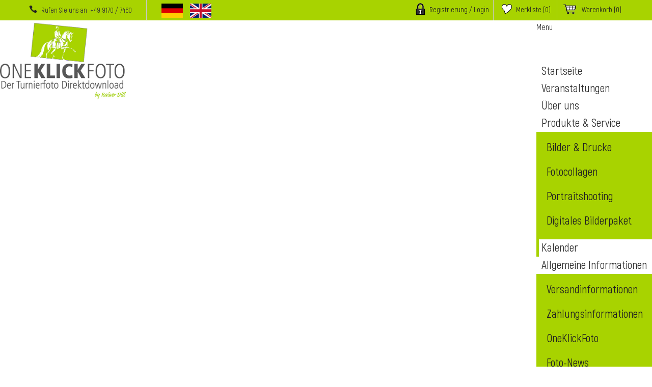

--- FILE ---
content_type: text/html; charset=utf-8
request_url: https://oneklickfoto.de/de/kalender/280-dressurturnier-berg
body_size: 6577
content:
<!DOCTYPE html>
<html lang="de-de" dir="ltr">
<head><script src="https://cloud.ccm19.de/app.js?apiKey=57bbfbd86a2096ae4c014fed7029168ff4dd2f4ba99e98a4&amp;domain=61fc095d7339705bcb343620" referrerpolicy="origin"></script>
	<meta name="viewport" content="width=device-width, initial-scale=1.0" />
	<script src="/media/vendor/jquery/js/jquery.js?3.6.0" data-asset-name="jquery"></script>
	<meta charset="utf-8">
	<meta name="generator" content="Joomla! - Open Source Content Management">
	<title>26.-28.07. Berg Dressur</title>
	<link href="/templates/horses/favicon.ico" rel="icon" type="image/vnd.microsoft.icon">
<link href="/media/com_icagenda/icicons/style.css?9d5d6e" rel="stylesheet">
	<link href="/media/com_icagenda/css/icagenda.css?9d5d6e" rel="stylesheet">
	<link href="/media/com_icagenda/css/icagenda-front.css?9d5d6e" rel="stylesheet">
	<link href="/components/com_icagenda/themes/packs/default/css/default_component.css" rel="stylesheet">
	<link href="/templates/horses/css/template.css?9d5d6e" rel="stylesheet">
	<link href="/templates/horses/css/horses.css?9d5d6e" rel="stylesheet">
	<link href="/templates/horses/css/mobile.css?9d5d6e" rel="stylesheet">
	<link href="//fonts.googleapis.com/css?family=Open+Sans" rel="stylesheet">
	<link href="https://oneklickfoto.de/modules/mod_partners/css/module.css" rel="stylesheet">
	<link href="https://oneklickfoto.de/modules/mod_bm_cool_menu/assets/css/styles.css" rel="stylesheet">
	<link href="https://oneklickfoto.de/modules/mod_maxx_menu/css/maxx_menu_style.css" rel="stylesheet">
	<link href="https://oneklickfoto.de/components/com_jshopping/css/default0.css" rel="stylesheet">
	<style>
@media screen and (min-width:1201px){


}

@media screen and (min-width:769px) and (max-width:1200px){



.ic-filters-label {
	margin-bottom: 8px;
}
.ic-filters-label-title-2,
.ic-filters-label-title-3 {
	margin-bottom: -5px;
	height: 40px;
	line-height: 40px;
}
.ic-filters-btn-2 {
	height: 40px;
	line-height: 40px;
}
.ic-filters-controls {
	padding: 0;
}
.ic-search-submit,
.ic-search-reset {
	width: 50%;
}

}

@media screen and (min-width:481px) and (max-width:768px){



.ic-filters-label {
	margin-bottom: 8px;
}
.ic-filters-label-title-2,
.ic-filters-label-title-3 {
	margin-bottom: -5px;
	height: 40px;
	line-height: 40px;
}
.ic-filters-btn-2 {
	height: 40px;
	line-height: 40px;
}
.ic-filters-controls {
	padding: 0;
}
.ic-search-submit,
.ic-search-reset {
	width: 50%;
}

}

@media screen and (max-width:480px){



#icagenda .share {
	display:none;
}


.ic-label {
	width: 100%;
}
.ic-value {
	width: 100%;
}


.icagenda_form input,
.icagenda_form input[type="file"],
.icagenda_form .input-large,
.icagenda_form .input-xlarge,
.icagenda_form .input-xxlarge,
.icagenda_form .select-large,
.icagenda_form .select-xlarge,
.icagenda_form .select-xxlarge {
	width: 90%;
}
.icagenda_form .input-small {
	width: 90px;
}
.icagenda_form .select-small {
	width: 114px;
}
.icagenda_form .ic-date-input {
	width: auto;
}
.ic-captcha-label {
	display: none;
}


.ic-filters-label {
	margin-bottom: 8px;
}
.ic-filters-label-title-2,
.ic-filters-label-title-3 {
	margin-bottom: -5px;
	height: 40px;
	line-height: 40px;
}
.ic-filters-btn-2 {
	height: 40px;
	line-height: 40px;
}
.ic-filters-controls {
	padding: 0;
}
.ic-search-submit,
.ic-search-reset {
	width: 100%;
}
.ic-button-more > .ic-row1 {
	height: 40px;
}

}
</style>
	<style>
	h1, h2, h3, h4, h5, h6, .site-title {
		font-family: 'Open Sans', sans-serif;
	}</style>
	<style>
	body.site {
		border-top: none;
		background-color: #ffffff;
	}
	a {
		color: #5d7500;
	}
	.nav-list > .active > a,
	.nav-list > .active > a:hover,
	.dropdown-menu li > a:hover,
	.dropdown-menu .active > a,
	.dropdown-menu .active > a:hover,
	.nav-pills > .active > a,
	.nav-pills > .active > a:hover,
	.btn-primary {
		background: #5d7500;
	}</style>
	<style>#bm-cool-menu-98 .bm-cool-menu ul a:hover { background-color: ;}#bm-cool-menu-98 .bm-cool-menu li.active > a{ background-color: ;}#bm-cool-menu-98 .bm-cool-menu a { color: #999;}#bm-cool-menu-98 .bm-cool-menu li:hover > a { color: #FFF;}#bm-cool-menu-98 .bm-cool-menu-trigger { background-color: ; }</style>
<script type="application/json" class="joomla-script-options new">{"joomla.jtext":{"JON":"An","JOFF":"Aus"},"system.paths":{"root":"","rootFull":"https:\/\/oneklickfoto.de\/","base":"","baseFull":"https:\/\/oneklickfoto.de\/"},"csrf.token":"85d4628db3fcaf42570b4994285bd899"}</script>
	<script src="/media/system/js/core.min.js?2cb912"></script>
	<script src="/media/vendor/bootstrap/js/alert.min.js?5.3.3" type="module"></script>
	<script src="/media/vendor/bootstrap/js/button.min.js?5.3.3" type="module"></script>
	<script src="/media/vendor/bootstrap/js/carousel.min.js?5.3.3" type="module"></script>
	<script src="/media/vendor/bootstrap/js/collapse.min.js?5.3.3" type="module"></script>
	<script src="/media/vendor/bootstrap/js/dropdown.min.js?5.3.3" type="module"></script>
	<script src="/media/vendor/bootstrap/js/modal.min.js?5.3.3" type="module"></script>
	<script src="/media/vendor/bootstrap/js/offcanvas.min.js?5.3.3" type="module"></script>
	<script src="/media/vendor/bootstrap/js/popover.min.js?5.3.3" type="module"></script>
	<script src="/media/vendor/bootstrap/js/scrollspy.min.js?5.3.3" type="module"></script>
	<script src="/media/vendor/bootstrap/js/tab.min.js?5.3.3" type="module"></script>
	<script src="/media/vendor/bootstrap/js/toast.min.js?5.3.3" type="module"></script>
	<script src="/media/mod_menu/js/menu.min.js?9d5d6e" type="module"></script>
	<script src="/templates/horses/js/template.js?9d5d6e"></script>
	<!--[if lt IE 9]><script src="/media/jui/js/html5.js?9d5d6e"></script><![endif]-->
	<script src="https://oneklickfoto.de/modules/mod_maxx_menu/js/maxx_menu_javascript.js"></script>
	<script src="https://oneklickfoto.de/components/com_jshopping/js/horse.js"></script>
	<script>
					document.addEventListener("DOMContentLoaded", function() {
						icMapInitialize(49.334533691406, 11.450788497925, 280);
					});
				</script>
	<meta property="og:title" content="26.-28.07. Berg Dressur" />
	<meta property="og:type" content="website" />
	<meta property="og:image" content="https://oneklickfoto.de/images/Kalender/7874_006_1_0309.jpg" />
	<meta property="og:image:width" content="0" />
	<meta property="og:image:height" content="0" />
	<meta property="og:url" content="https://oneklickfoto.de/de/kalender/280-dressurturnier-berg" />
	<meta property="og:site_name" content="OneKlickFoto - Professionelle Pferde & Reitsportfotos" />

	<link href="/templates/horses/js/jQueryFormStyler-master/dist/jquery.formstyler.css" rel="stylesheet" />
	<link href="/templates/horses/js/jQueryFormStyler-master/dist/jquery.formstyler.theme.css" rel="stylesheet" />
	<link href="/templates/horses/css/frontend-builder-plugin-style.css" rel="stylesheet" />
	<link href="/templates/horses/css/307/et-core-unified-15210168025422.min.css" rel="stylesheet" />
	<link href="/templates/horses/css/320/et-core-unified-15210158455573.min.css" rel="stylesheet" />
	<link href="/templates/horses/css/324/et-core-unified-15210155912401.min.css" rel="stylesheet" />
	<link href="/templates/horses/css/421/et-core-unified-15210159156728.min.css" rel="stylesheet" />
	<link href="/templates/horses/css/423/et-core-unified-15210159202861.min.css" rel="stylesheet" />
	<link href="/templates/horses/css/429/et-core-unified-15210159253296.min.css" rel="stylesheet" />
	<script src="/templates/horses/js/jQueryFormStyler-master/dist/jquery.formstyler.min.js"></script>
	<script>
		(function($) {
			$(function() {
				$('input:not([type="number"]), select').not('.ccm-widget--language-select').styler({
					selectSearch: true,
				});
			});
		})(jQuery);
	</script>
		<script>
		// Set to the same value as the web property used on the site
		var gaProperty = 'UA-103284624-1';
		// Disable tracking if the opt-out cookie exists.
		var disableStr = 'ga-disable-' + gaProperty;
		if (document.cookie.indexOf(disableStr + '=true') > -1) {
			window[disableStr] = true;
		}
		// Opt-out function
		function gaOptout() {
			document.cookie = disableStr + '=true; expires=Thu, 31 Dec 2099 23:59:59 UTC; path=/';
			window[disableStr] = true;
			alert('Das Tracking durch Google Analytics wurde in Ihrem Browser für diese Website	deaktiviert.');
			//document.getElementById('google_no').addEventListener('click', function (e) {
			//	e.preventDefault();
				document.cookie = 'reDimCookieHint=-1; expires=0; path=/';
				cookiehintfadeOut(document.getElementById('redim-cookiehint'));
				return false;
			//},false);
		}
		</script>
		<!-- Global site tag (gtag.js) - Google Analytics -->
		<script async src="https://www.googletagmanager.com/gtag/js?id=UA-103284624-1"></script>
		<script>
		  window.dataLayer = window.dataLayer || [];
		  function gtag(){dataLayer.push(arguments);}
		  gtag('js', new Date());
		  gtag('config', 'UA-103284624-1', { 'anonymize_ip': true });
	</script>
	
</head>
<body class="site com_icagenda view-event no-layout no-task itemid-132">
	<!-- Body -->
	<div class="body" id="top">
		<div class="header_line">
			<div class="pre_header">
				<div class="_left">
					<div id="mod-custom89" class="mod-custom custom_phone">
    <p><span style="display: inline-block;">Rufen Sie uns an&nbsp; +49 9170 / 7460</span></p></div>
<div class="mod-languages">

	<ul class="lang-inline" dir="ltr">
									<li class="lang-active">
			<a href="https://oneklickfoto.de/de/kalender/280-dressurturnier-berg">
							                    <img title="Deutsch (Deutschland)" src="/templates/horses/images/flags/de_de.gif" alt="Deutsch (Deutschland)">										</a>
			</li>
								<li>
			<a href="/en/">
												<img title="English (United Kingdom)" src="/templates/horses/images/flags/en_gb.gif" alt="English (United Kingdom)">										</a>
			</li>
				</ul>

</div>

				</div>
				<div class="_right">
					<ul class="mod-menu mod-list nav  _jshop_login">
<li class="nav-item item-202"><a href="/de/registrierung-login" ><img src="/images/login.png" alt=""><span class="image-title">Registrierung / Login</span></a></li></ul>
 <div class="jshop wishlist_block" id="comjshop">   
			<a href="https://oneklickfoto.de/de/registrierung-login"><img src="https://oneklickfoto.de//images/wishlist.png" /><span>Merkliste (<span class="count">0</span>)</span></a>
	</div>   <div id = "jshop_module_cart">
	<a href = "/de/component/jshopping/cart/view?Itemid=0">
		<img src="https://oneklickfoto.de//images/basket.png" />
		<span>
			Warenkorb			<span class="count">(0)</span>
		</span>
	</a>
</div>
											<nav class="navigation" role="navigation">
							<div class="navbar pull-left">
								<a class="btn btn-navbar collapsed" data-toggle="collapse" data-target=".nav-collapse">
									<span class="element-invisible">TPL_PROTOSTAR_TOGGLE_MENU</span>
									<span class="icon-bar"></span>
									<span class="icon-bar"></span>
									<span class="icon-bar"></span>
								</a>
							</div>
							<div class="nav-collapse">
								
<ul class="menu">
        <li class="item-113"><a href="/de/" >Startseite</a></li><li class="item-115"><a href="/de/veranstaltungen/fotos/events" >Veranstaltungen</a></li><li class="item-126"><a href="/de/ueber-uns" >Über uns</a></li><li class="item-127 deeper parent">	<span style=""  >Produkte &amp; Service</span>
 <div id='div_toggle_127' class="this_menu_none" onclick="toggleMaxxMenu('127')" ></div><ul id="toggle_127" style="display:none"><li class="item-128"><a href="/de/produkte-service/bilder-drucke" >Bilder &amp; Drucke</a></li><li class="item-129"><a href="/de/produkte-service/fotocollagen" >Fotocollagen</a></li><li class="item-262"><a href="/de/produkte-service/portraitshooting" >Portraitshooting </a></li><li class="item-505"><a href="/de/produkte-service/digitales-bilderpaket" >Digitales Bilderpaket</a></li></ul></li><li class="item-132 current active"><a href="/de/kalender" >Kalender</a></li><li class="item-133 deeper parent">	<span style=""  >Allgemeine Informationen</span>
 <div id='div_toggle_133' class="this_menu_none" onclick="toggleMaxxMenu('133')" ></div><ul id="toggle_133" style="display:none"><li class="item-134"><a href="/de/allgemeine-informationen/versandinformationen" >Versandinformationen</a></li><li class="item-135"><a href="/de/allgemeine-informationen/zahlunginformationen" >Zahlungsinformationen</a></li><li class="item-225"><a href="/de/allgemeine-informationen/sofortdownload" >OneKlickFoto</a></li><li class="item-228"><a href="/de/allgemeine-informationen/foto-news" >Foto-News</a></li></ul></li><li class="item-263"><a href="/de/kontakt" >Kontakt</a></li></ul>
							</div>
						</nav>
									</div>
			</div>
		</div>

		<header class="header" role="banner">
			<div class="header-inner clearfix">

				<a class="brand pull-left" href="/">
					<img src="https://oneklickfoto.de/images/logo.png" alt="OneKlickFoto - Professionelle Pferde & Reitsportfotos" />									</a>
				<div class="header-search pull-right">
				<div class="moduletable">
		
<script type="text/javascript">
if(typeof jQuery != undefined)
{
    jQuery( document ).ready(function(){
		//if (jQuery.browser.version.substr(0,1)<7)
		//{
			jQuery('#bm-cool-menu-98 li').has('ul').mouseover(function(){
				jQuery(this).children('ul').css('visibility','visible');
			}).mouseout(function(){
				jQuery(this).children('ul').css('visibility','hidden');
			})
		//}

		/* Mobile */		
		jQuery("#bm-cool-menu-98 .bm-cool-menu-trigger").on("click", function(){
			jQuery("#bm-cool-menu-98 .bm-cool-menu").slideToggle();
		});

		// iPad
		var isiPad = navigator.userAgent.match(/iPad/i) != null;
		if (isiPad) jQuery('#bm-cool-menu-98 ul').addClass('no-transition');      
    });  
}	
</script><nav id="bm-cool-menu-98" class="bm-cool-menu-wrap">
<div class="bm-cool-menu-trigger">Menu</div>
<ul class="bm-cool-menu" class="">
<li class="item-113"><a href="/de/" >Startseite</a></li><li class="item-115"><a href="/de/veranstaltungen/fotos/events" >Veranstaltungen</a></li><li class="item-126"><a href="/de/ueber-uns" >Über uns</a></li><li class="item-127 deeper parent"><span class="mod-menu__heading nav-header ">Produkte &amp; Service</span>
<ul class="nav-child unstyled small"><li class="item-128"><a href="/de/produkte-service/bilder-drucke" >Bilder &amp; Drucke</a></li><li class="item-129"><a href="/de/produkte-service/fotocollagen" >Fotocollagen</a></li><li class="item-262"><a href="/de/produkte-service/portraitshooting" >Portraitshooting </a></li><li class="item-505"><a href="/de/produkte-service/digitales-bilderpaket" >Digitales Bilderpaket</a></li></ul></li><li class="item-132 current active"><a href="/de/kalender" aria-current="location">Kalender</a></li><li class="item-133 deeper parent"><span class="mod-menu__heading nav-header ">Allgemeine Informationen</span>
<ul class="nav-child unstyled small"><li class="item-134"><a href="/de/allgemeine-informationen/versandinformationen" >Versandinformationen</a></li><li class="item-135"><a href="/de/allgemeine-informationen/zahlunginformationen" >Zahlungsinformationen</a></li><li class="item-225"><a href="/de/allgemeine-informationen/sofortdownload" >OneKlickFoto</a></li><li class="item-228"><a href="/de/allgemeine-informationen/foto-news" >Foto-News</a></li></ul></li><li class="item-263"><a href="/de/kontakt" >Kontakt</a></li></ul>
</nav>
</div>


				</div>

			</div>
		</header>
					<div class="banner_block">
				
			</div>
										        		<div class="container">


			
			<div class="row-fluid">
								<main id="content" role="main" class="span9">
					<!-- Begin Content -->

					<div id="system-message-container">
	</div>

					
					<!-- iCagenda PRO 3.9.14 -->
<div id="icagenda" class="ic-event-view">

		
<div class="ic-top-buttons">


		
		<div class="ic-manager-toolbar">
			</div>

	<div class="ic-buttons">

				
				
	</div>


</div>

	<!-- default -->
		
		
		
<!-- Event details -->


		<div class="ic-event-header ic-clearfix">
		<h1>
						
						26.-28.07. Berg Dressur		</h1>
	</div>

		<div class="ic-event-buttons ic-clearfix">

				<div class="ic-event-addthis ic-float-left">
					</div>

				<div class="ic-event-registration ic-float-right">
					</div>

	</div>

		<div class="ic-info ic-clearfix">

							<div class="ic-image ic-align-center">
				<img src="/images/icagenda/thumbs/themes/ic_large_w900h600q100_7874-006-1-0309.jpg" alt="7874_006_1_0309" />			</div>
		
				<div class="ic-details ic-align-left">

			<div class="ic-divTable ic-align-left">

								<div class="ic-divRow ic-details-cat">
					<div class="ic-divCell ic-label">Kategorie</div>
					<div class="ic-divCell ic-value">Dressur</div>
				</div>

								<div class="ic-divRow ic-event-date">
					<div class="ic-divCell ic-label">Dates</div>
					<div class="ic-divCell ic-value"><span class="ic-period-startdate">26.07.2024</span><span class="ic-datetime-separator"> - </span><span class="ic-period-enddate">28.07.2024</span></div>
				</div>

													<div class="ic-divRow">
						<div class="ic-divCell ic-label">Veranstaltungsort</div>
						<div class="ic-divCell ic-value">
																													Reitanlage Schraufl - Waller Str. 20<br />92348 Berg bei Neumarkt in der Oberpfalz, Deutschland<br />													</div>
					</div>
				
								
										
										
										
										
															<div class="ic-divRow ic-info-website">
						<div class="ic-divCell ic-label">Webseite</div>
						<div class="ic-divCell ic-value"><a href="https://www.rsgeichenhof.com/Turnier/" rel="nofollow" target="_blank">https://www.rsgeichenhof.com/Turnier/</a></div>
					</div>
					
										
										
				
			</div>

		</div>

				
	<div>&nbsp;</div>

		
	<div>&nbsp;</div>

			<div id="ic-list-of-dates" class="ic-all-dates ic-clearfix">
		<h3>
			Alle Daten		</h3>
		<div class="ic-dates-list">

						<ul class="ic-date-vertical"><li><span class="ic-period-text-from">Von</span> <span class="ic-period-startdate">26.07.2024</span> <span class="ic-period-text-to">bis</span> <span class="ic-period-enddate">28.07.2024</span> </li></ul>
						
		</div>
	</div>
	
	</div>
		

		</div>

									<div class="clearfix"></div>
					<!-- End Content -->

				</main>
									<div id="aside" class="span3">
						<!-- Begin Right Sidebar -->
						<div class="well">
	<div class="mod_partners">
            <div class="text_before">
            <p style="text-align: left;"><strong><em>Wir bedanken uns bei all den Firmen die uns unterstützen oder die wir mit unseren Bildern unterstützen dürfen!</em></strong></p>        </div>
        <ul class="partners">
                <li class="partner">
                <a href="https://www.pferdetransport-blessing.de/" target="_blank">
                    <img src="https://oneklickfoto.de/images/Sponsors/Blessing_small.jpg">
                </a>
            </li>
                <li class="partner">
                <a href="https://www.transpofix-reitplatzbau.de" target="_blank">
                    <img src="https://oneklickfoto.de/images/Transpofix.png">
                </a>
            </li>
                <li class="partner">
                <a href="https://sunride.eu/" target="_blank">
                    <img src="https://oneklickfoto.de/images/Sponsors/Sunride-Werbung-neu.gif#joomlaImage://local-images/Sponsors/Sunride-Werbung-neu.gif?width=250&height=200">
                </a>
            </li>
                <li class="partner">
                <a href="https://www.verkaufspferde-24.eu" target="_blank">
                    <img src="https://oneklickfoto.de/images/Sponsors/Logo_Verkaufspferde.jpg">
                </a>
            </li>
                <li class="partner">
                <a href="https://burgis.de/" target="_blank">
                    <img src="https://oneklickfoto.de/images/Sponsors/Burgis_klein.gif">
                </a>
            </li>
            </ul>
    </div>
</div>


						<!-- End Right Sidebar -->
					</div>
							</div>
		</div>
	</div>
	<!-- Footer -->
	<footer class="footer" role="contentinfo">
		<div class="footer_line"><div class="pre_footer">
			<div class="menu"><ul class="mod-menu mod-list nav ">
<li class="nav-item item-170"><a href="/de/impressum" >Impressum     </a></li><li class="nav-item item-171"><a href="/de/agbs" >AGBs     </a></li><li class="nav-item item-209"><a href="/de/datenschutzerklaerung" >Datenschutzerklärung</a></li><li class="nav-item item-435"><a href="#" class="cookie-settings-link">Cookie-Einstellungen</a></li></ul>

            <!--<a href="#" onclick="CCM.openWidget(); return false;" class="cookie-settings-link">Cookie-Einstellungen</a>-->
          	</div>
          	<!-- Konfigurationsbox öffnen Link -->
			<div class="f_block"><div class="moduletable_facebook_block">
		<div id="mod-custom122" class="mod-custom custom_facebook_block">
    <p><a href="https://www.facebook.com/Fotoagentur-Dill-355882921097388/" target="_blank" rel="noopener noreferrer"><img src="/images/f.png" alt="" /></a><a href="https://www.instagram.com/fotodill/" target="_blank" rel="noopener"><img src="/images/Instagram.png" alt="Instagram" width="32" height="32" /></a>Folgen Sie uns</p></div>
</div>

</div>
            
		</div></div>
		<div class="container">
			<p  class="pull-left">
				Copyrights 2025 All Rights Reserved
			</p>
			<p class="pull-right">
				<a href="https://www.webdesigner-profi.de/">Webdesign und Programmierung: MAXXmarketing GmbH</a>
			</p>
        </div>
    </footer>
  
  	    <!-- Einbindung des CCM19-Skripts -->
    <script src="https://cloud.ccm19.de/app.js?apiKey=57bbfbd86a2096ae4c014fed7029168ff4dd2f4ba99e98a4&amp;domain=61fc095d7339705bcb343620" referrerpolicy="origin"></script>
    
    <script>
        document.addEventListener('DOMContentLoaded', function() {
            // Überprüfen, ob das CCM19-Skript geladen wurde und die Funktion verfügbar ist
            if (typeof CCM !== 'undefined' && typeof CCM.openWidget === 'function') {
                console.log('CCM Widget verfügbar');
            } else {
                console.error('CCM Widget nicht verfügbar');
            }

            // Symbol ausblenden, falls es noch sichtbar ist
            var ccmElements = document.querySelectorAll('.ccm19-container, #ccm19-privacy-button, .ccm19-logo, .ccm19-banner, .ccm19-footer, .ccm19-widget');
            ccmElements.forEach(function(element) {
                element.style.display = 'none';
            });
        });
		jQuery('a.cookie-settings-link').on('click', function(){
			CCM.openWidget(); 
			return false;
		});
    </script>
		
</body>
</html>


--- FILE ---
content_type: text/css
request_url: https://oneklickfoto.de/templates/horses/css/horses.css?9d5d6e
body_size: 10397
content:
@font-face {
	font-family: 'ElegantIcons';
	src:url('../fonts/ElegantIcons.eot');
	src:url('../fonts/ElegantIcons.eot?#iefix') format('embedded-opentype'),
		url('../fonts/ElegantIcons.woff') format('woff'),
		url('../fonts/ElegantIcons.ttf') format('truetype'),
		url('../fonts/ElegantIcons.svg#ElegantIcons') format('svg');
	font-weight: normal;
	font-style: normal;
}
@font-face {
	font-family: 'Akrobat-Regular';
	src:url('../fonts/Akrobat-Regular/Akrobat-Regular.eot');
	src:url('../fonts/Akrobat-Regular/Akrobat-Regular.eot?#iefix') format('embedded-opentype'),
		url('../fonts/Akrobat-Regular/Akrobat-Regular.woff') format('woff'),
		url('../fonts/Akrobat-Regular/Akrobat-Regular.ttf') format('truetype'),
		url('../fonts/Akrobat-Regular/Akrobat-Regular.svg#Akrobat-Regular') format('svg');
	font-weight: normal;
	font-style: normal;
}
@font-face {
	font-family: 'Akrobat-Bold';
	src:url('../fonts/Akrobat-Bold/Akrobat-Bold.eot');
	src:url('../fonts/Akrobat-Bold/Akrobat-Bold.eot?#iefix') format('embedded-opentype'),
		url('../fonts/Akrobat-Bold/Akrobat-Bold.woff') format('woff'),
		url('../fonts/Akrobat-Bold/Akrobat-Bold.ttf') format('truetype'),
		url('../fonts/Akrobat-Bold/Akrobat-Bold.svg#Akrobat-Bold') format('svg');
	font-weight: normal;
	font-style: normal;
}
h1, h2, h3, h4, h5, h6, .site-title{
	font-family: 'Akrobat-Regular' !important;
}
.body{
	min-height: 80vh;
}
.item-page{
	min-height: 390px;
}
.header .pull-left{
	padding: 0;
}
.header .pull-left img {
    max-height: 150px;
    max-width: 310px;
}
.header .pull-right{
	float: right;
}
.header .pull-right .bm-cool-menu{
	margin: 60px 0 20px 0;
}
.jshop h1{
	background-image: url(../images/title_bg.png);
	background-repeat:  no-repeat;
	background-position: right;
	line-height: 100px;
	font-size: 40px;
	font-family: 'Akrobat-Regular';
	font-weight: normal;
	background-size: cover;
}
.header_line{
	height: 40px;
	line-height: 40px;
	background: #a8d300;
	font-family: 'Akrobat-Regular';
}
.header_line .pre_header{
	max-width: 1166px;
	width: 100%;
	margin: 0 auto;
	display: block;
}
.header_line .pre_header ._left,
.header_line .pre_header ._right{
	width: 55%;
	display: block;
	float: right;
	vertical-align: top;
	line-height: 38px;
}
.header_line .pre_header ._right{
	text-align: right;
}
.header_line .pre_header ._left{
	width: 45%;
	float: left;
}
.header_line .pre_header ._right .navbar{
	line-height: 50px;
}
main#content, #aside{
	margin-top: 35px;
}
.custom_phone{
	width: 230px;
	border-right: 1px solid #c8c8c8;
	display: inline-block;
}
.custom_phone p{
	line-height: 36px;
	font-size: 14px;
	margin-bottom: 0;
}
.custom_phone p:before{
	font-family: 'ElegantIcons';
	content: "\e090";
	color: #212121;
	font-size: 16px;
	padding-right: 8px;
}
.mod-languages{
	display: inline-block;
	margin-left: 20px;
}
div.mod-languages img{
	width: 42px;
}
._jshop_login{
	width: 160px;
    margin-bottom: 0;
	border-right: 1px solid #c8c8c8;
	display: inline-block;
	text-align: center;
	vertical-align: top;
}
._jshop_login a,#jshop_module_cart a{
	color: #212121;
	font-size: 14px;
	line-height: 40px;
	padding-bottom: 0;
}
._jshop_login img,
#jshop_module_cart img{
	padding-right: 8px;
	padding-bottom: 5px;
}
#jshop_module_cart{
	width: 120px;
	display: inline-block;
	margin-left: 5px;
	text-align: center;
	vertical-align: top;
}
._right .wishlist_block {
	width: 120px;
	display: inline-block;
	text-align: center;
	border-right:1px solid #c8c8c8;
	vertical-align: top;
}
._right .wishlist_block a{
	color: #212121;
	font-size: 14px;
}
._right .wishlist_block img{
	padding-right: 8px;
	padding-bottom: 5px;
}
.header {
	max-width:1336px;
	margin: 0 auto;
	width: 100%;
	padding: 5px 0;
}
.moduletable_menu li{
	display: inline-block;
	padding-right: 10px;
}
.bm-cool-menu-wrap .bm-cool-menu,
.bm-cool-menu-wrap .bm-cool-menu-trigger,
.bm-cool-menu-wrap .bm-cool-menu li.active > a{
	background: none !important;
}
.bm-cool-menu-wrap .bm-cool-menu li a,
.bm-cool-menu-wrap .bm-cool-menu li span,
._jshop_login li li a,
._jshop_login li li span{
	color: #2f2f2f !important;
	font-size: 22px !important;
	font-family: 'Akrobat-Regular' !important;
	text-transform: none;
	padding: 6px 10px 6px 10px;
	display: block;
	overflow: hidden;
}
._jshop_login li li a,
._jshop_login li li span{
	font-size: 16px !important;
}
.bm-cool-menu-wrap .bm-cool-menu li li:last-child a{
	padding-bottom: 25px;
}

.bm-cool-menu-wrap .bm-cool-menu li.active a,
.bm-cool-menu-wrap .bm-cool-menu li:hover a,
.bm-cool-menu-wrap .bm-cool-menu li:hover span {
	border-left: 5px solid #a8d300;
	padding-left:5px;
}
.bm-cool-menu-wrap .bm-cool-menu li a,
.bm-cool-menu-wrap .bm-cool-menu li span{
	cursor: pointer;
}
.bm-cool-menu-wrap .bm-cool-menu li li a{
	padding: 20px 15px 6px 15px;
	padding-left: 20px;
}
ul.nav._jshop_login  li ul{
	padding: 5px 0;
}
._jshop_login  li li a{
	padding: 0;
	line-height:32px;
}
._jshop_login li li a:hover,
._jshop_login li li:hover a{
	color: #fff !important;
}
.bm-cool-menu-wrap .bm-cool-menu li .nav-header{
	font-weight: normal;
    line-height: 1em;
}
.bm-cool-menu-wrap .bm-cool-menu ul{
	background: #a8d300 !important;
	z-index: 99;
}
.bm-cool-menu-wrap .bm-cool-menu ul a{
	color: #212121 !important;
}
.bm-cool-menu-wrap .bm-cool-menu ul a:hover{
	background: #a8d300 !important;
	color: #fff !important;
}
.moduletable_horse_search{
	background: url(../images/bg_form.png) repeat;
}
.moduletable_horse_search .search_block{
	max-width: 1180px;
	width: 100%;
	margin: 0 auto;
	background: #fff;
	position: relative;
	height: 539px;
	display: flex;

}
.moduletable_horse_search .left_block{
	position: absolute;
	top: 0;
	left: 0px;
	max-width: 1180px;
	width: 35%;
	height: 539px;
	background: url(../images/form_bg.png) no-repeat;
	padding-left: 20px;
	z-index:9;
}
.moduletable_horse_search .right_block{
	position: absolute;
	top: 0;
	right: -1px;
	max-width: 116px;
	width: 25%;
	height: 539px;
	background: url(../images/form_right_bg.png) no-repeat;
	padding-left: 20px;
}
.moduletable_horse_search .left_block .font_60{
	font-size: 60px;
	line-height: 60px;
	font-family: 'Akrobat-Regular';
	max-width:240px;
	padding-top: 60px;
}
.moduletable_horse_search .left_block .font_80{
	font-size: 80px;
	line-height: 80px;
	font-family: 'Akrobat-Bold';
	max-width:240px;
}
.moduletable_horse_search .center_block{
	margin-left: 20%;
	background: #efefef;
	margin-top: 15px;
	margin-bottom: 15px;
	border-top: 1px solid #c8c8c8;
	border-bottom: 1px solid #c8c8c8;
	width:100%;
}
.moduletable_horse_search .center_block form{
	margin-top: 20px;
}
.moduletable_horse_search .center_block .control-group{
	padding-left:19%;
	padding-top: 10px;
	padding-bottom: 10px;
}
.moduletable_horse_search .button{
	background: #5d7500;
	font-size: 40px;
	text-transform: uppercase;
	font-family: 'Akrobat-Bold';
	line-height: 102px;
	padding: 0 20px 0 45px;
	border: none;
	color: #fff;
	margin-top: 45px;
	box-shadow: 2px 2px 6px rgba(0,0,0,0.5);
	border-radius: 5px;
}
.moduletable_horse_search .button:after{
	font-family: 'ElegantIcons';
	content: "\55";
	padding-left: 15px;
}
.moduletable_horse_search .center_block .control-label.name{
	font-size: 30px;
	font-family: 'Akrobat-Regular';
	line-height: 30px;
	text-align: left;
}
.moduletable_horse_search .center_block .control-label.name ._bold._up{
	font-family:'Akrobat-Bold';
	text-transform: uppercase;
}
.moduletable_horse_search .center_block input[type=text]{
	height: 80px;
	line-height: 80px;
	padding: 0 25px;
	background: #fff;
	border-radius: 0;
	border: none;
	width: 360px;
	font-size: 24px;
	font-family: 'Akrobat-Regular';
	box-shadow: none;
}
.field-calendar .input-append,
.field-calendar .input-group
{
	position: relative;
}
.moduletable_horse_search .center_block #start_btn,
.moduletable_horse_search .center_block #stop_btn{
	position: absolute;
	right: 0;
	top: 5px;
	background: none;
	border: none;
	box-shadow: none;
	z-index: 9;
}
.moduletable_horse_search .center_block input#start,
.moduletable_horse_search .center_block input#stop{
	width: 120px;
}
.moduletable_horse_search .center_block  .field-calendar,
.moduletable_horse_search .center_block  .label_name{
	display: inline-block;
}
.moduletable_horse_search .center_block .label_name{
	font-size: 24px;
	padding-right: 5px;
	font-family: 'Akrobat-Regular';
}
.moduletable_horse_search .center_block .control-group{
	position: relative;
}
.moduletable_horse_search .center_block .control-group.active{
	background: #cbe177;
}
.moduletable_horse_search .center_block .control-group .image_active,
.moduletable_horse_search .center_block .control-group .image_pacive{
	position: absolute;
	top:0;
	right: 145px;
}
.moduletable_horse_search .center_block .control-group._horses  .image_active,
.moduletable_horse_search .center_block .control-group._horses  .image_pacive{
	right: 115px;
}
.moduletable_horse_search .center_block .control-group._riders  .image_active,
.moduletable_horse_search .center_block .control-group._riders  .image_pacive{
	top:-8px;
}
.moduletable_horse_search .center_block .control-group .image_active{
	display: none;
}
.moduletable_horse_search .center_block .control-group.active .image_active{
	display: block;
}
.moduletable_horse_search .center_block .control-group.active .image_pacive{
	display: none;
}
.search_event_block .controls{
	margin-left: 235px;
}
.search_event_block .phones .controls{
	margin-bottom: 10px;
}
.search_event_block .field-calendar,
.search_event_block .label_name{
	display: inline;
}
.search_event_block .label_name{
	width: 30px;
}
.search_event_block .field-calendar .input-append,
.search_event_block .field-calendar .input-group{
	position: relative;
	display: inline-block;
}
.field-calendar .visually-hidden{
	display: none;
}
.search_event_block .field-calendar button{
	padding: 0;
	background: none;
	border: none;
	box-shadow: none;
	position: absolute;
	right: 5px;
	z-index:9;
}
.listevent_block  .form-horizontal .control-label{
	font-size: 18px;
	line-height: 32px;
}
.listevent_block input[type="text"],
.listevent_block input[type="number"] {
	height: 32px;
	font-size: 18px;
	width: 300px;
	border: 1px solid #efefef;
	height: 46px;
}
.search_event_block .field-calendar,
.search_event_block .field-calendar input{
	width: 120px;
	border-radius: 3px;
}
.listevent_block .icon-calendar{
	width: 25px;
}
.listevent_block select{
	height:42px;
	font-size: 18px;
	width: 314px;
}
.listevent_block #comission ~ .jq-selectbox__select{
    width: auto;
}
.form_list{
    width: 100%;
    /* max-width: 800px; */
    margin: 0 auto;
    font-size: 18px;
    margin-bottom: 50px;
    width: 8800px;
    margin-left: -4400px;
    padding-left: 4400px;
    background: #efefef;
    margin-top: -74px;
    padding-top: 80px;
    padding-bottom: 42px;
	border-top: 1px solid #c8c8c8;
	border-bottom: 1px solid #c8c8c8;
}
.form_list form{
	max-width: 1160px;
}
.search_event_block input[type=submit],
.imges_block input.button {
    font-size: 24px;
    /* text-transform: uppercase; */
    font-family: 'Akrobat-Regular';
    line-height: 46px;
    padding: 0 14px;
    border: none;
    color: #fff;
}
.search_event_block #addPhone{
	 background: #a8d300;
    font-size: 18px;
    /* text-transform: uppercase; */
    font-family: 'Akrobat-Regular';
    line-height: 28px;
    padding: 0 14px;
    border: none;
    color: #fff;
}

.editevent_block a.btn{
	    background: #5d7500;
    font-size: 24px;
    /* text-transform: uppercase; */
    font-family: 'Akrobat-Regular';
    line-height: 46px;
    padding: 0 14px;
    border: none;
    color: #fff;
}
.editevent_block .jq-file{
	margin-top: 8px;
	display: block;
}
.search_event_block a.button,
input[type=cancel]{
    background: #7f7f7f;
    font-size: 24px;
    /* text-transform: uppercase; */
    font-family: 'Akrobat-Regular';
    line-height: 52px;
    padding: 0 14px;
    border: none;
    color: #fff;
	margin-left:10px;
	border-radius: 0;
}
.editevent_block a.btn._grey{
	background: #7f7f7f;
}
.editevent_block a.btn._green{
	background: #5d7500;
	color: #fff;
}
.listevent_block th{
	background: #a8d300;
	color: #212121;
	vertical-align: middle !important;
	font-weight: normal;
	font-size: 18px;
}
.listevent_block td{
	padding: 12px;
}
.jshop_limit_box select{
	width: 80px;
	margin-bottom: 15px;
}
nav[role=navigation]{
	text-align: center;
}
.delete:after{
	content: "\e051";
	font-family: 'ElegantIcons';
	color: #b10303;
	cursor: pointer;
	font-size: 24px;
}
.delete.disabled:after{
	color: #9e9e9e;
}
.edit:after{
	content: "\e05a";
	font-family: 'ElegantIcons';
	color: #a8d300;
	font-size: 24px;
	cursor: pointer;
}
.change_state:after{
	content: "\52";
	font-family: 'ElegantIcons';
	color: #a8d300;
	font-size: 24px;
	cursor: pointer;
}
.change_state.off:after{
	content: "\51";
    color: #b10303;
}
.editevent_block textarea{
	width: 450px;
	max-width: 95%;
	height: 150px;
}
.admin_menu{
    width: 100%;
    margin: 0 auto;
	background: #5d7500;
}
.admin_menu .moduletable{
    width: 1160px;
	margin: 0 auto;
}
.admin_menu .moduletable li{
	display: inline-block;
	margin-right: 1px;
}
.admin_menu .moduletable a{
	color: #fff;
	line-height: 40px;
	font-size: 18px;
	padding: 0 14px;
}
.admin_menu .nav li.active a,
.admin_menu .nav > li > a:hover,
.admin_menu .nav > li > a:focus{
	background-color: #a8d300;
	color: #000;
}
.table-striped tbody > tr:nth-child(odd) > th{
	background-color: #a8d300;
}
.editevent_block  h2.title{
	margin: 12px 0;
	text-align: center;
}
.box_button .edit_event{
	margin-top: 25px;
}
.editevent_block .pre_table h2{
	margin: 15px 0;
}
a.btn.back:before, a.btn-back:before{
	content: "\34";
	font-family: 'ElegantIcons';
	font-size: 22px;
	padding-right: 5px;
    line-height: 26px;
}
a.button.back, a.btn-back{
	margin-left: 0;
	background: none;
	box-shadow: none;
	font-size: 24px;
	color: #000;
	padding: 0;
	text-transform: capitalize;
	line-height: 20px;
}
.editevent_block .imges_block{
	margin-bottom: 25px;
}
.editevent_block .uploadblock{
	margin-top: 15px;
	background: #efefef;
}
.editevent_block .uploadblock #dropZone{
	text-align: center;
	padding-top: 15px;
}
.editevent_block .imges_block .uploadblock .jq-file{
	display: none;
}
.subevent .filter_block .title,
.subevent .title{
	font-family: 'Akrobat-Bold';
	font-size: 26px;
	padding-bottom: 15px;
}
.images_list_block .controls{
	margin-left: 0;
}
.images_list_block .control-label{
	width: 18%;
	display: inline-block;
}
.images_list_block .controls{
	width: 70%;
	display: inline-block;
}
.images_list_block .controls input[type="text"]{
	width: auto;
}
.images_list_block .bottom_block._40 .btn:first-child,
.control-group._red .btn:first-child{
	width: 100%;
	padding: 0;
}
.control-group._red .btn:first-child{
	background: #b10303;
}
._filter_button .btn{
	width: 100%;
	padding: 0 !important;
	margin-right: 10px !important;
	margin-left: 0px !important;
}
._filter_button{
	margin-bottom: 20px;
}
.btn._100{
	width: 100%;
	padding: 0 !important;
	margin-left: 0 !important;
	margin-right: 5px;
}
._jshop_list,
.referer_list{
	margin: 60px 0;
	width: 100%;
	border: 1px solid #fff;
}
._jshop_list tr,
.referer_list tr{
	border-top: 5px solid #fff;
}
._jshop_list .control-group-head,
.referer_list .control-group-head{
	color: #212121;
	background: #a8d300;
	font-size: 18px;
	line-height: 18px;
}
._jshop_list .control-group-head ._th._40,
.referer_list .control-group-head ._th._40{
	border-right: 1px solid #fff;
}
._jshop_list .control-group-head ._th,
.referer_list .control-group-head ._th{
	padding: 0;
	line-height: 55px;
	text-align: center;
	font-size: 30px;
	color: #3b3b3b;
	font-weight: normal;
}
._jshop_list .control-group-body .control-group,
.referer_list .control-group-body .control-group{
	padding-left: 1%;
	padding: 0px;
	line-height: 55px;
}
._jshop_list .control-group-body .control-group ._td,
.referer_list .control-group-body .control-group ._td{
	text-align: center;
	font-size: 22px;
	background: #EEF6D8;
	margin-top: 5px;
}
._jshop_list .control-group-body .control-group ._td a,
.referer_list .control-group-body .control-group ._td a{
	color: #3b3b3b;
}
._jshop_list ._40,
.referer_list ._40{
	cursor: pointer;
}
._jshop_list ._40._td,
.referer_list ._40._td{
	border-right: 1px solid #fff;
}
._jshop_list img{
	max-width: 200px;
}
._jshop_list ._td{
	padding: 5px 15px;
}
.rider_list{
	width: 100%;
	border-bottom: 1px solid #ddd;
}
.rider_list th{
	border-right: 1px solid #fff;
}
.rider_list th,
.rider_list td{
	padding: 8px;
	text-align: left;
}
.btn._red{
	background: #b10303;
	color: #fff;
}
.moduletable_horse_search .right_block .button{
	display: none;
}
.listhorses_block{
	padding: 0 8px;
}
.listevents_block.search .events_list{
	margin-bottom: 52px;
}
.listevents_block.search .events_list .img_block{
	max-width: 300px;
	max-height: 300px;
    border: 1px solid #ddd;
    display: inline-block;
    margin-right: 2%;
    vertical-align: top;
    width: 32%;
	overflow: hidden;
}
.listevents_block.search .events_list .img_block img{
	min-width: 300px;
	min-height: 200px;
}
.listevents_block.search .events_list .info_block{
	vertical-align: top;
	display: inline-block;
	width: 65%;
}
.moduletable._events .listevents_block.search .events_list .info_block,
.listevents_block.search.events .events_list .info_block{
	width: 59%;
}
.moduletable._events .listevents_block.search .events_list .img_block,
.listevents_block.search.events .events_list .img_block{
	width: 38%;
}
.moduletable._events .listevents_block.search a.button {
/*	box-shadow: 2px 2px 6px rgba(0,0,0,0.5); */
    height: 80px;
    line-height: 80px;
    padding: 0 24px;
    border-radius: 0;
    text-align: center;
    background: #AFCF46;
    font-size: 24px;
    color: #fff;
    text-transform: uppercase;
}
.listevents_block.search .events_list .info_block .name{
	font-size: 40px;
    line-height: 40px;
    font-family: 'Akrobat-Bold';
    color: #000;
    padding-bottom: 15px;
}
.listevents_block.search .events_list .info_block .date,
.listevents_block.search .events_list .info_block .place{
	display: inline-block;
	vertical-align: middle;
}
.listevents_block.search .events_list .info_block .date{
	min-width: 225px;
}
.listevents_block.search .events_list .info_block .place{
	margin-left:5px;
	font-size: 24px;
	line-height: 24px;
	width: 49%;
}
.listevents_block.search .events_list .info_block .start,
.listevents_block.search .events_list .info_block .stop{
	display: inline-block;
    padding: 28px 6px;
    font-size: 24px;
    color: #000;
    background: #a8d300;
    margin-right: 7px;
    font-family: 'Akrobat-Bold';
}
.listevents_block.search .events_list .info_block .stop{
	background: #efefef;
}
.listevents_block.search .events_list .info_block .description{
	margin: 20px 0;
	font-size: 24px;
	line-height: 28px;
}
.listevents_block.search .events_list .info_block .button a{
	font-size: 24px;
	text-decoration: underline;
	color: #000;
	vertical-align: top;
}
.jshop_list_footer{
	vertical-align: top;
}
.jshop_list_footer #limit{
	display: inline-block;
	margin: 19px 5% 18px 0;
	padding: 10px;
	vertical-align: top;
}
.jshop_list_footer .pagination{
	display: inline-block;
}
.jshop_list_footer .button-all {
	margin-top: 30px;
}
.jshop_list_footer .button-all .btn {
	display: block;
	line-height: 18px;
    padding: 7px 10px;
    border-radius: 0;
    text-align: center;
    font-size: 24px;
    color: #fff;
    text-transform: uppercase;
}
.jshop_list_footer .button-all .btn img {
	width: 41px;
}
.pagination ul.mod-paglist {
	border: 0;
	box-shadow: none;
	display: flex;
	flex-wrap: wrap;
	justify-content: center;
}
.pagination ul.mod-paglist li {
	display: block;
}
.pagination ul.mod-paglist li a {
	color: #999;
	margin: 2px!important;
	border: 1px solid #ddd!important;
	border-radius: 4px!important;
	-webkit-border-radius: 4px!important;
	-moz-border-radius: 4px!important;
	-ms-border-radius: 4px!important;
	-o-border-radius: 4px!important;
}
#pagination_popup.fade:not(.show) {
    opacity: 0;
	display: none;
}
#pagination_popup.fade.show {
	opacity: 1;
	top: 2rem;
}
#pagination_popup .btn-close::before {
  content: "×";
  font-size: 1.5rem;
  line-height: 1;
  color: #000;
}
#pagination_popup .modal-header {
	display: flex;
	justify-content: space-between;
}
.modal-backdrop.fade {
	opacity: 0.5;
}
#pagination_popup .modal-body {
	overflow-y: auto;
}
body.modal-open .body {
	overflow-x: visible;
}


.builder_list .title{
	font-size: 40px;
	line-height: 55px;
}
.builder_list .title span{
	font-family: 'Akrobat-Bold';
}
.builder_list .font_30{
	font-size: 30px;
	line-height: 40px;
	margin-bottom: 40px;
}
._100{
	max-width: 1180px;
	width: 100%;
	display:block
}
form[name=fotoList] .filter input[type=checkbox],
form[name=fotoList] .filter .jq-checkbox{
	display: none;
}
form[name=fotoList] .filter .title{
	max-width:242px;
	font-size: 30px;
	font-family: 'Akrobat-Bold';
	display: inline-block;
	float: left;
	display: block;
	text-transform: uppercase;
	vertical-align: middle;
}
form[name=fotoList] .filter{
	width: 100%;
	display: block;
	float: left;
}
form[name=fotoList] .filter .values{
	max-width: 345px;
	float: left;
	display: block;
	margin-bottom: 18px;
}
form[name=fotoList] .filter .delete{
	padding: 15px 0;
	display: inline-block;
}
form[name=fotoList] .filter span.val{
	vertical-align: top;
	padding-top: 16px;
	font-size: 30px;
	color: #303030;
	line-height: 46px;
}
form[name=fotoList] .filter .delete{
	background: url(../images/delete.png) no-repeat 0 8px;
	padding: 0;
	width: 40px;
	height: 30px;
	padding-top: 8px;
	cursor: pointer;
}
form[name=fotoList] .filter .delete:after{
	content: "";
}
form[name=fotoList] select{
	height: 72px;
	width: 345px;
	border: none;
	margin-bottom: 6px;
	color: #c1c0c0;
	font-size: 24px;
}
form[name=fotoList]
.form_list ._50 .filter{
	vertical-align: middle;
}
form[name=fotoList] .filter .vals{
	padding-top: 3px;
}
.form_list ._50:first-child .filter .title{
	width: 23%;
	min-width: 145px;
	line-height: 80px;
}
.form_list ._50:last-child .filter .title{
	width: 35%;
	min-width: 92px;
	vertical-align: middle;
}
.form_list ._50:last-child .filter.filter_events .title{
	line-height: 72px;
}
.form_list ._50 .filter_subevents .title{
	line-height: 28px;
	height: 100px
}
.form_list ._50 .filter_subevents .values{
	float: right;
}
.form_list .filter_buttons{
	text-align: right;
}
.builder_list .block_img{
	padding-bottom: 45px;
}
.form_list .filter_buttons ._green,
.builder_list .block_img .button_detail,.facebook_cart, .block_product .button_buy
{
	/* box-shadow: 2px 2px 6px rgba(0,0,0,0.5); */
	height: 80px;
	line-height: 80px;
    padding: 0 24px;
	border-radius: 0;
    text-align: center;
	background: #AFCF46;
    font-size: 24px;
	color: #fff;
	margin-left: 20px;
	text-transform: uppercase;
}
.facebook_cart, .facebook_cart:hover{
	padding: 0 9%;
	margin-left: 0;
}
.facebook_cart,._left .button_wishlist span {
	font-size: 20px;
}
.block_product .button_buy{
	text-transform: none;
	margin-top: 0px;
	line-height: 76px;
}
.foto_data .block_product a.not_foto,
.foto_data .block_product .button_buy{
	margin-top: 35px;
	line-height: 32px;
	height: 38px;
	font-size: 18px;
	background: #a8d300;
    color: #fff;
	border-radius: 0;
	box-shadow: none;
	padding: 0 8px;
}
.foto_data .block_product a.not_foto:before,
.block_product .button_buy:before,
.sofort_popup .sofort_button_buy:before{
	content: "\e015";
	font-family: 'ElegantIcons';
	padding-right: 8px;
	color: #000;
}
.block_product .jshop_price{
}
.form_list .filter_buttons ._grey{
	/* box-shadow: 2px 2px 10px rgba(0,0,0,0.5); */
    line-height: 80px;
	height: 80px;
	height: 80px;
    padding: 0 18px;
	border-radius: 0;
    text-align: center;
	background: #7f7f7f;
    font-size: 24px;
	color: #fff;
	text-transform: uppercase;
}
.builder_list .block_img .img_block{
	max-width: 100%;
	width: 290px;
	height: 190px;
	overflow: hidden;
	margin: 0 auto;
	margin-bottom: 23px;
	text-align: center;
}
.builder_list .block_img .img_block img{
	max-width: 100%;
	max-height: 100%;
}
.builder_list .block_img .info{
	padding-bottom: 10px;
	margin-bottom: 15px;
	/* border-bottom: 1px solid #a6a6a6; */
	float: left;
	width: 100%;
}
.builder_list .block_img .info  ._100{
	padding-bottom: 18px;
	display: block;
	float: left;
}
.builder_list .block_img .info .title{
	font-size: 18px;
	font-family: 'Akrobat-Bold';
	line-height: 18px;
	color: #000;
	width: 30%;
	float: left;
	display: block;
}
.builder_list .block_img .wish_item {
	float: left;
}
.builder_list .block_img .wish_item .btn {
	padding: 0;
	width: 22px;
	height: 22px;
	line-height: 20px;
}
.builder_list .block_img .info .value{
	font-size: 22px;
	line-height: 20px;
	color: #000;
	width: 60%;
	float: left;
	display: block;
}
.builder_list .block_img .button_block{
	text-align: center;
}
.button_wishlist,
.button_delete_wishlist{
	background: none;
	box-shadow: none;
	text-align: center;
	color: #000;
	padding-bottom: 15px;
}
.button_delete_wishlist{
	float: left;
	text-align: left;
	padding-left: 0;
}
.button_wishlist:hover,
.button_delete_wishlist:hover{
	color: #000;
}
 .button_wishlist span,
 .button_delete_wishlist span{
	text-decoration: underline;
	text-transform: uppercase;
	font-size: 24px;
}
.button_wishlist:before{
	content: "";
	width: 22px;
	height: 22px;
	display:inline-block;	
	margin-right: 0px;	
	background-image: url(../images/wishlist_off.svg);
	background-position:center;
	background-repeat: no-repeat;
	background-size: contain;
}
.button_wishlist.on:before{	
	background-image: url(../images/wishlist_on.svg);
}
.builder_list .button_wishlist:before{
    background-image: url(../images/wishlist_offp.svg);
    background-size: 20px;
    background-position-y: bottom;
}
.builder_list .button_wishlist.on:before{
	background-image: url(../images/wishlist_on.svg);
}
@media (max-width: 767px) {
	.button_wishlist:before{
		width: 20px;
		height: 20px;
		margin-right: 10px;	
	}
}

._left .button_wishlist:before{
	content: "";
	top: 12px;
    left:10px;
	position: absolute;
}
.button_delete_wishlist:before{
	content: "\e051";
	font-family: 'ElegantIcons';
	margin-right: 14px;
	text-decoration: none;
	color: #950000;
}
.button_other_prod:before{
	content: "";
	width: 30px;
	height: 30px;
	display:inline-block;
	background-image: url(../images/next.svg);
	background-position: center center;
	background-repeat: no-repeat;
	background-size: contain;
    position: absolute;
    top: 10px;
    left: 10px;
}
._left .button_other_prod{
	margin-top: 0px;
	background: #a8d300;
    color: #fff;
    text-transform: none;
    height: 50px;
    line-height: 50px;
    border-radius: 0;
    box-shadow: none;
    padding: 0 16px 0 56px;
	text-align: left;
    font-size: 20px;
    width: 146px;
      text-align: left;
      font-size: 20px;
      position: relative;
}
._left .button_wishlist{
	margin-top: 0px;
	background: #a8d300;
    color: #fff;
    text-transform: none;
    height: 50px;
    line-height: 50px;
    border-radius: 0;
    box-shadow: none;
    padding: 0 16px 0 56px;
	width: 146px;
	text-align: left;
    position: relative;
}
._left .button_wishlist span{
	text-decoration: none;
	text-transform: none;
}
._left .button_wishlist img{
	margin-right: 12px;
	margin-right: 12%;
}
.builder_list .block_img .button_detail{
	margin-left: 0;
}
.payment_image img{
    max-width: 100px;
}
.foto_data .title{
	font-size: 40px;
    line-height: 55px;
	margin-bottom: 15px;
}
.foto_data_block{
	width: 100%;
	float: left;
	padding-bottom: 45px;
}
.foto_data_block .data_block{
	padding-left: 4%;
	width: 32%;
	padding-top: 17px;
	float: right;
}
.foto_data_block .data_block .row{
	padding-bottom: 15px;
}
.foto_data_block .data_block .row.last_row{
	padding-bottom: 20px;
}
.foto_data_block .data_block .row._right{
	text-align: right;
	width: 100%;
}
.foto_data_block .image_active{
	width: 17%;
	min-width: 55px;
	text-align: left;
	display: inline-block;
	font-size: 30px;
	font-family: 'Akrobat-Bold';
	line-height: 26px;
}
.foto_data_block .name{
	display: inline-block;
	font-size: 20px;
	width: 75%;
	line-height: 30px;
	vertical-align: top;
}
.foto_block._55{
	width: 64%;
	float: left;
	text-align: center;
}
.data_block._45{
}
.foto_block._55 img{
	max-width: 98%;
	border-bottom: 8px solid #a8d300;
}
.data_block .info, .product .info{
	vertical-align: middle;
    display: inline-block;
    padding-top: 3px;
}
.data_block .info:after,
.product .info:after{
	content: "\e060";
	font-family: 'ElegantIcons';
	margin-left: 15px;
	font-size: 24px;
	color: #000;
}
.product .info:after{
	margin-left: 0;
}
.product .info{
	padding-top: 20px;
}
.list_product .product{
    padding: 10px 20px 10px 50px;
}
.foto_data  .list_product .product{
    padding: 0px;
    width: 100%;
    display: flex;
  justify-content: space-between;
}
.foto_data  .list_product .product._th{
	width: 100%;
}
.foto_data  .list_product .product._th .cartajaxattributes{
	padding: 0 2%;
}
.list_product .product .product_in_cart{
	display: none;
}
.list_product .product .oiproduct div,
.list_product .product .oiproduct form{
	display: inline-block;
	vertical-align: top;
	float: left;
	font-size: 18px;
}
.list_product .product .oiproduct .jq-selectbox__dropdown{
	width: 202px;
}
.list_product .product #cartajaxattributes-1 .input-medium {
    width: auto;
}
.list_product .product .oiproduct .jshop_price_extra_info {
    margin-top: 20px;
}
.list_product .product .oiproduct .jshop_price,
.list_product .product .oiproduct .price_extra_info{
	float: none;
    display: block;
}
.list_product .product .oiproduct .buttons{
	float: right;
	line-height: 76px;
}
.cartajaxattributes b,
.list_product .product .oiproduct .cartajax-required{
	display: none;
}
.list_product .product .val_attr_10{
	margin-top: 10px;
	font-weight: bold;

}
.jshop_list_product .product .name,.prod_quantity, .cartajaxattributes legend, .prod_quantity legend{
	font-size: 18px;
	padding-bottom: 5px;
}
.cartajaxattributes legend, .prod_quantity legend{
	font-family: 'Akrobat-Bold';
}
.prod_quantity{
	padding-left: 4%;
	padding-right: 4%;
}
.foto_data .prod_quantity{
	padding: 15px 2%;
	padding-right: 2%;
	width:72px;
}
.foto_data .prod_quantity input{
	border: 1px solid #ccc;
	height: 25px;
	padding-left: 8px;
}
.list_product .product .product_data{
	width: 24%;
	float: left;
	text-align: left;
	padding-left: 1%;
}
.list_product .product div.cartajaxattributes{
	width: 165px;
}
.foto_data .oiproduct .cartajaxattributes{
	min-width: 150px;
	padding: 15px 1%;
	margin-bottom: 0;
}
.jq-selectbox li{
	font-family: 'Akrobat-Regular';
	color: #9e9e9e;
}
.list_product .product._th{
	margin-bottom: 0;
	border-top: 1px solid #e5e5e5;
	font-size: 18px;
	line-height: 40px;
	padding: 0;
	font-family: 'Akrobat-Bold';
}
.foto_data .list_product .product._th,
.foto_data .list_product .product._th .jshop_price{
	font-size: 20px;
	font-family: 'Akrobat-Regular';
	text-align: left;
}
.foto_data .list_product .product._th .jshop_price{
	border-left: 1px solid #fff;
    padding: 0 2%;
	padding-left: 55px;
	line-height: 40px;
}
.list_product .product._th .jshop_price{
	color: #333;
	margin-bottom: 0;
}
.header_line nav.navigation{
	display: none;
}
#bm-cool-menu-98 .bm-cool-menu{
	border: none !important;
}
.moduletable_banner{
	padding-top: 45px;
}
.moduletable h1{
	font-size: 40px;
	margin: 20px 0 60px 0;
	line-height: 40px;
}
.custom._sponsor{
	font-size: 24px;
	color: #000;
	line-height: 30px;
}
.mod_partners {
    line-height: 30px;
}
.footer_line{
	width: 100%;
	background: #a8d300;
	margin-top: 108px;
}
.pre_footer{
	max-width: 1180px;
	width: 100%;
	margin: 0 auto;
	padding: 32px 0;
}
.pre_footer div.menu{
	width: 74%;
	display: inline-block;
}
.pre_footer .f_block{
	width: 25%;
	display: inline-block;
	text-align: right;
}
.pre_footer ul{
	margin-bottom: 0;
}
.pre_footer li{
	display: inline-block;
	margin-right: 25px;
}
.pre_footer li a{
	font-size: 24px;
	color: #2f2f2f;
}
.pre_footer li a:hover{
	background: none;
}
.footer .container p{
	font-size: 18px;
	color: #6a6a6a;
	padding-top: 40px;
	padding-bottom: 30px;
	margin-bottom: 0;
}
.footer .container p a{
	color: #6a6a6a;
}
.newsletter_list .referer_list .control-group-body .control-group ._td a.button._green{
	background: #5d7500;
	color: #fff;
	line-height: 36px;
	font-size: 18px;
}
.newsletter_list .referer_list .control-group-body .control-group ._td a._link._green{
	color: #5d7500;
	font-size: 18px;
	text-shadow: none;
	text-decoration: underline;
	background: none;
	font-family: 'Akrobat-Bold';
}
._link._green{
	color: #5d7500;
	font-family: 'Akrobat-Bold';
	font-size: 18px;
}
._link._yellow{
	color: #ff9e20;
	font-family: 'Akrobat-Bold';
	font-size: 18px;
}
.newsletter_list .referer_list .control-group-body .control-group ._td a._link._red{
	color: #b10303;
	font-size: 18px;
	text-shadow: none;
	text-decoration: underline;
	background: none;
	font-family: 'Akrobat-Bold';
}
._link._red{
	color: #b10303;
	font-family: 'Akrobat-Bold';
	font-size: 18px;
}
._right{
	float: right;
}
.btn-primary{
    box-shadow: none;
}
.btn{
    border-radius: 0;
    line-height: 52px;
}
.newsletter_list ._search,
.button._green{
	background: #AFCF46;
	color: #fff;
}
.button._green.facebook_cart{
	background: #a8d300;
	color: #fff;
	text-transform: none;
	height: 50px;
	line-height: 50px;
	border-radius: 0;
	box-shadow: none;
	padding: 0 16px 0 56px;
	width: 146px;
    position: relative;
    text-align: left;
}
.button._green.facebook_cart img{
	position: absolute;
    width: 30px;
    height: 30px;
    top:12px;
    left: 10px;
}
.jshop_list_product .row-fluid:nth-child(odd)
{
    
}
.jshop_list_product .row-fluid:nth-child(even)
{
    background: #EFF5DB;
	margin-bottom: 2px;
	border-bottom: 1px solid #e5e5e5;
	margin-top: 2px;
	border-top: 1px solid #e5e5e5;
}

.jshop_list_product select.input-medium{
    appearance: none;
    overflow: hidden;
    border: 1px solid #ccc;
}


.listhorses_block.newsletter_list ._right{
	margin: 10px 0;
}
._right .btn._red{
	margin-right:8px;
}
.listhorses_block.newsletter_list ._right .btn{
	margin-top: 5px;
}
.listhorses_block.newsletter_list .title{
	font-size: 24px;
	font-family: 'Akrobat-Bold';
	margin-bottom: 25px;
}
#followed_form .rider_list_newsletter,
#followed_form .horses_list_newsletter{
	margin: 15px 0;
}
#followed_form input[type="text"]{
	width: 95%;
	max-width: 300px;
	margin-right: 15px;
	height: 44px;
}
#followed_form .name{
	font-size: 18px;
	padding-left: 5px;
}
#followed_form .title{
	font-size: 24px;
	font-family: 'Akrobat-Bold';
	line-height: 48px;
}
#orders_form ._th{
	font-size: 24px;
}
#followed_form .rider_list_newsletter .row,
#followed_form .horses_list_newsletter .row{
	line-height: 32px;
	margin-left: 0;
}
#followed_form .rider_list_newsletter .row .delete,
#followed_form .horses_list_newsletter .row .delete{
    display: inline-block;
    vertical-align: bottom;
    line-height: 25px;
}
#followed_form .button_block{
	padding-top: 15px;
}
.f_block img{
	padding-right: 20px;
}
.f_block p,
.f_block a{
	font-size: 18px;
	margin-bottom: 0;
	color: #2f2f2f;
}
.styled-select select {
   background: transparent;
   width: 345px;
   padding: 5px;
   font-size: 16px;
   border: 1px solid #ccc;
   height: 72px;
}
.styled-select {
   width: 345px;
   height: 72px;
   overflow: hidden;
   background: url(../images/new_arrow.png) no-repeat right #fff;
}
.banner_block{
	width: 100%;
	max-width: 1980px;
	margin: 0 auto;
	margin-bottom: 20px;
	position: relative;
}
.banner_block.slide{
	margin-bottom: 0px;
}
.banner_block h3._banner{
	position: absolute;
	right: 0;
	top: 34%;
	background:#a8d300;
	height: 100px;
	line-height: 100px;
	padding-right: 28%;
	padding-left: 4%;
	font-size: 60px;
	font-family: 'Akrobat-Bold';
}
.contact_form h1{
	font-size: 40px;
	line-height: 40px;
}
.contact_form .row{
	margin-left: 0;
	padding-top: 8px;
}
.contact_form .col-md-2{
	width: 50%;
	float: left;
}
.contact_form .col-md-1{
	width: 100%;
	float: left;
}
.contact_form .col-md-2 input{
	width: 90%;
}
.contact_form .col-md-1 input,
.contact_form .col-md-1 textarea{
	width: 95%;
}
.contact_form .col-md-1 textarea{
	height: 100px;
}
.contact_form .control-label.name{
	padding: 5px 0 3px 0;
	font-size: 18px;
}
.contact_form button[name=submit]{
	margin-top: 15px;
	float: right;
	margin-right: 3%;
	padding: 0 25px;
}
.moduletable_fun{
	float: left;
	padding-bottom: 10px;
}
.moduletable_fun img{
	float: left;
	margin: 0px 20px 15px 0;
}
.moduletable_fun a{
    line-height: 38px;
    height: 38px;
    font-size: 18px;
    background: #a8d300;
    color: #fff;
    border-radius: 0;
    box-shadow: none;
    padding: 0 8px;
	display: inline-block;
	margin-left:15px;
	float: right;
}
.moduletable_fun p {
	font-size: 18px;
	line-height: 28px;
}
.moduletable_fun h1{
	font-size: 32px;
	line-height: 32px;
	margin-top: 25px;
	margin-bottom: 15px;
}
.jshop_register .jq-selectbox__select{
	padding: 0 2%;
	height: 50px;
	line-height: 50px;
	width: 208px;
	border: 1px solid #ccc;
}
.jshop_register .jq-selectbox__select-text{
	line-height: 50px;
}
h1.register_title{
	border-bottom: 1px solid #efefef;
}
.jshop_register .follow .row{
	margin-left: 0;
}
input[type=checkbox]{
	width: 20px;
	height: 18px;
	margin-top: 0;
}
.follow_block .name{
	line-height: 36px;
}
.logintext ul{
	margin-left: 15px;
}
.logintext li{
	display: block;
	line-height: 24px;
}
.logintext li:before{
	content: "\4e";
	color: #a8d300;
	font-family: 'ElegantIcons';
	padding-right: 5px;
	font-size: 24px;
}
.logintext{
	text-align: left;
	font-size: 20px;
}
.reset .control-label{
	line-height: 36px;
}
.myorders_list table{
	width: 100%;
	text-align: left;
}
.myorders_list table th{
	padding: 1px;
    color: #000;
    background: #a8d300;
    line-height: 50px;
    border: 1px solid #fff;
    font-weight: normal;
    font-size: 24px;
    text-align: center;
    padding-left: 1%;
}
.myorders_list table td{
	background-color: #e5e5e5;
    color: #000;
	text-align: center;
    border: 1px solid #fff;
    border-top: 5px solid #fff;
    padding: 7px 5px;
    vertical-align: middle;
    background: #e5e5e5;
}
.myorders_list table td a,
.myorders_list table td a:hover{
	text-decoration: underline;
}
.title._green{
	background: #a8d300;
	color: #000;
	line-height: 40px;
	font-size: 24px;
	float:left;
	width: 100%;
	text-align: center;
	margin-bottom: 15px;
}
.myorderinfo .control{
	width: 100%;
	float: left;
}
.form-horizontal.myorderinfo .control-label,
.form-horizontal.myorderinfo .controls{
	line-height: 24px;
	margin-top: 0;
	padding-top: 0;
	font-size: 18px;
}
.form-horizontal.myorderinfo .control,
.userinfo .control{
	border-bottom: 1px solid #ccc;
	margin-bottom: 18px;
}
.product_head{
	width: 100%;
	float: left;
	margin-bottom: 8px;
}
.qty_val {
    font-size: 22px;
    display: none;
}
.jshop_prod_cart .product_name .data{
	text-align: left;
	padding-left:1%;
}
.jshop_prod_cart .product_name .data .attribs{
	font-size: 16px;
}
.myaccount_urls{
	padding-top: 30px;
}
.myaccount_urls a{
	display: block;
	width: 25%;
	text-align: center;
	color: #fff;
	background: #5d7500;
	margin-bottom: 15px;
	font-size: 18px;
	line-height:45px;
	height:36px;
	min-width: 280px;
}
.myaccount h2{
	margin: 0;
}

.moduletable_slide_home .bloglatestnews2 {
    margin-bottom: 0.9%;
}

.moduletable_slide_home .bloglatestnews2 .bloglatestnews3 a:after {
    content: '';
    position: absolute;
    display: block;
    top: 0;
    right: 0;
    bottom: 0;
    left: 0;
    background: rgba(0, 0, 0, 0.2);
    transition: opacity 0.5s;
    opacity: 0;
}

.moduletable_slide_home .bloglatestnews2:hover .bloglatestnews3 a:after {
    opacity: 1;
}

.moduletable_slide_home .bloglatestnews4 {
    position: absolute;
    top: auto;
    right: 0;
    bottom: 0;
    left: auto;
    width: auto;
    max-width: 50%;
    padding: 20px 30px;
    text-align: left;
    pointer-events: none;
}

.moduletable_slide_home .bloglatestnews4 a {
    padding-bottom: 0;
	line-height: normal;
    font-size: 16px;
}

.moduletable_slide_home .bloglatestnews4 .title {
    font-size: 40px;
}

.moduletable_slide_home .bloglatestnews4 .introtext {
    line-height: 24px;
    font-size: 24px;
    color: white;
}

.moduletable_slide_home .bloglatestnews4 .excerpt-more {
    display: none;
}

.moduletable_slide_home .bloglatestnews2[style="width: 65.7%;"] .bloglatestnews4 {
    max-width: 40%;
    padding: 70px;
}

.moduletable_slide_home .bloglatestnews2[style="width: 65.7%;"] .bloglatestnews4 .title {
    margin-left: -5px;
    line-height: 100px;
    font-size: 100px;
}

.moduletable_slide_home .bloglatestnews2[style="width: 65.7%;"] .bloglatestnews4 .introtext {
    line-height: 40px;
    font-size: 40px;
}

.moduletable_slide_home .bloglatestnews2[style="width: 32.3%;"]:nth-child(2) .bloglatestnews4 {
    top: 0;
    right: auto;
    bottom: auto;
    left: 0;
}

.moduletable_slide_home .bloglatestnews6 {
    display: none;
}

@media (max-width: 1200px) {
    .moduletable_slide_home .bloglatestnews4,
    .moduletable_slide_home .bloglatestnews2[style="width: 65.7%;"] .bloglatestnews4,
    .moduletable_slide_home .bloglatestnews2[style="width: 32.3%;"]:nth-child(2) .bloglatestnews4 {
        top: 50%;
        right: 0;
        bottom: auto;
        left: 0;
        max-width: none;
        padding: 20px 30px;
        text-align: center;
        transform: translateY(-50%);
    }
    .moduletable_slide_home .bloglatestnews4 .title,
    .moduletable_slide_home .bloglatestnews2[style="width: 65.7%;"] .bloglatestnews4 .title {
        text-align: center;
        line-height: 40px;
        font-size: 40px;
        font-weight: bold;
    }
    .moduletable_slide_home .bloglatestnews4 .introtext,
    .moduletable_slide_home .bloglatestnews2[style="width: 65.7%;"] .bloglatestnews4 .introtext {
        display: none;
    }
}

@media (max-width: 768px) {
    .moduletable_slide_home .bloglatestnews2 {
        width: 100% !important;
    }
}

.listevent_block h3{
	font-size: 28px;
	margin-bottom: 25px;
}
.editevent_block.listevent_block .referer_list{
	margin-bottom: 0;
}
.editevent_block.listevent_block .referer_list ._40._td{
	width: 40.5%;
}
.editevent_block.listevent_block .referer_list ._60._td{
	width: 57.5%;
}
.editevent_block.listevent_block .referer_list .control-group-body .control-group{
	background: #e5e5e5;
    margin-top: 5px;
}
.editevent_block.listevent_block .referer_list .control-group-body .control-group ._td{
	margin-top: 0;
}
.myaccount, .myorders_list {
	min-height: 380px;
}
.item-page .et_pb_row .et_pb_column.et_pb_column_1_3   {

	display: inline-block;
	vertical-align: top;
	margin-right: 4%;
}
.item-page .et_pb_image_wrap {
	text-align: center;
	display: block;
}
.article_image{
	width: 100%;
	max-width: 1980px;
	margin: 0 auto;
}
.article_image img{
	margin: 0 auto;
	width: 100%;
}
.article_image .image{
	max-height: 550px;
	margin: 0 auto;
	overflow: hidden;
}
.article_image .title{
	position: absolute;
    right: 0;
    top: 34%;
    background: #a8d300;
    height: 100px;
    line-height: 100px;
    padding-right: 24%;
    padding-left: 4%;
    font-size: 60px;
    font-family: 'Akrobat-Bold';
}
.et_pb_column_4_4 .et_pb_module{
	margin-bottom: 2.75%;
}
.et_pb_column p{
	padding-bottom: 1em;
}
.et_pb_text_inner table{
	width: 80%;
}
.et_pb_text_inner tr{
	border: 1px solid #eee;
}
.et_pb_text_inner tr td{
	padding: 3px 5px;
}
.et_pb_text_inner h3{
	font-size: 22px;
	font-weight: bold;
	padding: 8px 0;
}
.builder_list .more,
.builder_list .less{
	cursor: pointer;
	float: left;
	width: 100%;
	font-size: 14px;
	text-decoration: underline;
	color: #5d7500;
}
#acyuserinfo label, #acyusersubscription label{
	display: inline-block;
}
#acymodifyform .radiobox{
	display: inline-block;
}
#acymodifyform .acyListInfo{
	display: block;
}
.oiproduct .jq-selectbox__select{
	width: 122px !important;
}
.foto_data .list_product .product .oiproduct .jshop_price{
	height: auto !important;
}
.block_product .button_buy,
.foto_data .block_product a.not_foto{
	margin-left: 10px;
}
#sbox-content .referer_list ._td{
	cursor: pointer;
}
form.cartajaxattributes{
	max-width: 49%;
}
.cartajaxattributes-fieldset-wrapper-1{
	min-width: 180px;
}
.cartajaxattributes-fieldset-wrapper-9{
	min-width: 280px;
}
.oiproduct .cartajaxattributes-fieldset-wrapper-9{
	/* margin-left:-80px; */
	max-width:310px;
	line-height:20px;
	vertical-align: top;
	padding-top: 8px;
}
.oiproduct .cartajaxattributes-fieldset-wrapper-9 legend{
	display: none;
}
.oiproduct .cartajaxattributes-fieldset-wrapper-9 input[type=checkbox]{
	width: 15px;
}
.oiproduct .cartajaxattributes-fieldset-wrapper-9 .attr_info{
    font-size: 16px;
	width: 88%;
	vertical-align: top;
	padding-left: 2%;
	padding-bottom: 10px;
}
#cartajaxattributes-3 .cartajaxattributes-fieldset-wrapper-4{
	display: none;
}
div#product_added_to_cart{
    padding: 10px;
    box-sizing: border-box;
    font-size: 18px;
}
div#product_added_to_cart span{
	margin-bottom: 20px;
}
div#product_added_to_cart h4{
    font-size: 18px;
}
div#product_added_to_cart a{
    bottom: 10px;
    display: inline-block;
    padding: 10px 15px;
    background: #ADADAD;
    color: white;
}
div#product_added_to_cart a.cart{
    right: 10px;
    background: #A8D300;
}
div#product_added_to_cart .extra_msg_cart{
	color: red;
}
#sbox-content  .form-horizontal .control-group{
	margin-bottom: 8px;
}
#sbox-content .listevent_block input[type="text"]{
	height:38px;
}
#acyuserinfo #trhtml{
	display: none;
}
.sortable .row:hover{
	cursor: -webkit-grab;
}

.productitem_4 .image_active {
    position: absolute;
    top: 80px;
    left: 0;
}
.image_active img{
    max-width: 55px;
}
.productitem_4 .cartajaxattributes-fieldset-wrapper:first-child {
    margin-bottom: 68px;
}
.special-prices {
	margin-top: 25px;
}
.special-prices-table tr td:last-child button{
	padding: 0;
	background: none;
}
.ml-4 {
	margin-left: 1rem;
}
.mb-4 {
	margin-bottom: 1rem;
}
.mb-5 {
	margin-bottom: 2rem;
}
.mr-4 {
	margin-right: 1rem;
}
.mt-4 {
	margin-top: 1rem;
}
.mt-5 {
	margin-top: 2rem;
}
.mt-6 {
	margin-top: 3rem;
}
.field-calendar input[type="text"][readonly] {
	background-color: #e5e5e5;
}
.d-flex {
	display: flex;
}
.justify-between {
	justify-content: space-between;
}
.align-items-center {
	align-items: center;
}
.images_assignment {
    margin-bottom: 30px;
    text-align: center;
}
.images_assignment .title {
    margin-bottom: 10px;
}
.images_assignment .svg_dial {
    position: relative;
    display: inline-block;
    margin-bottom: 10px;
}
.images_assignment .svg_dial svg {
    transform: rotate(-90deg);
}
.images_assignment .svg_dial svg circle {
    fill: none;
    stroke-linecap: round;
}
.images_assignment .percentage {
    position: absolute;
    top: 50%;
    left: 0;
    width: 100%;
    transform: translateY(-50%);
    font-size: 40px;
    color: #59af18;
}
.images_assignment .assignment {
    font-size: 25px;
}
.sofort_popup {
    padding: 30px;
    font-size: 20px;
}
.sofort_popup table {
    width: 100%;
}
.sofort_popup tr {
    display: flex;
    flex-wrap: wrap;
    justify-content: space-between;
}
.sofort_popup td p img {
    margin-right: 7px;
}
.sofort_popup .sofort_button_buy {
    display: inline-block;
    margin-left: 10px;
    padding: 10px 15px;
    background: #A8D300;
    font-size: 18px;
    color: white;
    cursor: pointer;
}
div.mod-languages ul {
	margin: 0;
	padding: 0;
	list-style:none;
}
div.mod-languages li {
	margin-left: 5px;
	margin-right: 5px;
}

div.mod-languages ul.lang-inline li {
	display:inline;
}

div.mod-languages ul.lang-block li {
	display:block;
}

div.mod-languages img {
	border:none;
}

div.mod-languages a {
	text-decoration: none;
}
.this_menu_block{
}
.this_menu_none{
}
.this_menu_none, .this_menu_block{
    cursor: pointer;
    height: 12px;
    position: absolute;
    right: 6px;
    top: 6px;
    width: 13px;
    z-index: 1;
}
.chromefekt ul.menu li.active, .chromefekt ul.menu li:hover{
    background-image: url('../img/bg_hover.jpg');
    background-repeat: repeat-x;
    background-color: #e6d8c1;    
}
ul.mod-menu ul{
    background-color: #a8d300 !important;
}
ul.mod-menu li{
    position: relative;
}
.chromefekt ul.mod-menu li a{
    display: block;
    width: 100%;
}
.chromefekt ul.mod-menu li ul{
    display: none;
}
.chromefekt ul.mod-menu li.active > ul{
    display: block;
}
.calendar-container .buttons-wrapper .btn{
	color: #fff;
}

.com-users-login .input-password-toggle,
.com-users-reset-complete .input-password-toggle{
	display: none;
}
.com-users-login .form-control-feedback,
.com-users-reset-confirm .form-control-feedback,
.com-users-reset-complete .form-control-feedback{
	display: block;
	font-size: 14px;
}

--- FILE ---
content_type: text/css
request_url: https://oneklickfoto.de/templates/horses/css/mobile.css?9d5d6e
body_size: 7313
content:
@media (max-width: 1270px) {
	.bm-cool-menu-wrap .bm-cool-menu li a, .bm-cool-menu-wrap .bm-cool-menu li span{
		padding: 6px 8px 6px 8px;
	}
	.bm-cool-menu-wrap .bm-cool-menu li.active a, .bm-cool-menu-wrap .bm-cool-menu li:hover a, .bm-cool-menu-wrap .bm-cool-menu li:hover span{
		padding-left: 3px;
	}
	.banner_block h3._banner{
		padding-right: 15%;
	}
}
@media (max-width: 1236px) {
	.header .pull-left,.header .pull-right{
		width: 100%;
		text-align: center;
	}
    .header .pull-right .bm-cool-menu{
        margin-top: 10px;
    }
}
@media (max-width: 1200px) {
	.form_list{
		max-width: 1175px;
		margin-left: -4495px;
	}
	.jshop h1{
		margin-left: -19995px;
	}
	.form_list ._50{
		width: 47%;
	}
	.builder_list .block_img .button_detail{
		font-size: 18px;
		padding: 0 10px;
	}
	.jshop_list_product .product .name{
		max-width: 22%;
	}
	.jshop_list_product .product .description{
		padding-right: 0;
	}
	.prod_quantity{
		padding: 0 1%;
	}
	.block_product .button_buy{
		padding: 0 12px;
		font-size: 18px;
	}
	.moduletable._events .listevents_block.search .events_list .info_block{
		width: 59%;
	}
	#followed_form input[type="text"]{
		max-width: 200px;
	}
	.pre_footer{
		width: 96%;
		margin: 0 2%;
	}
	.foto_data .jshop_list_product .product .name{

	}
	.oiproduct .jq-selectbox__select{
		width: 115px !important;
	}
	.foto_data .oiproduct .cartajaxattributes{
		min-width: 160px;
	}
	.foto_data .oiproduct .cartajaxattributes,
	.list_product .product .product_data{
		padding-left: 1.5%;
	}
	.foto_data .prod_quantity{
		padding-right: 1.5%;
	}
	.foto_data .list_product .product{

	}
	.foto_data .jshop_list_product .product .jshop_price{

	}
	.block_product .button_buy{
		height:60px;
		line-height: 56px;
	}
	.foto_data .list_product .product._th{
		padding: 0;
	}
	.foto_data .list_product .product .oiproduct .jshop_price{
		padding-left: 0%;
	}
	.foto_data .list_product .product._th .jshop_price{
		padding-left: 0%;
	}
	.foto_data .prod_quantity{
		padding-left: 0;
		width: 60px;
	}
	.banner_block h3._banner{
		padding-right: 10%;
		height: 60px;
		line-height: 60px;
		font-size: 38px;
	}
	.button._green.facebook_cart img{
		margin-right: 5px;
	}
	.data_block .info:after, .product .info:after{
		margin-left: 1px;
	}
	.button._green.facebook_cart{

	}
	.foto_data .jshop_list_product .product._th .oiproduct{
		width: 36% !important;
	}
	.block_product .button_buy{
		margin-left: 5px;
	}
	.jshop_list_product .product .image{

	}
	.foto_data .prod_quantity input{
		width: 48px;
	}
	.block_product .button_buy:before{
		padding-right: 3px;
	}
}
@media (max-width: 1166px) {
	.header_line{
		max-width: 97%;
		padding: 0 1.5%;
	}
	.jshop_list_product .product .image{

	}
	.foto_data .jshop_list_product .product .description{
		padding: 0 0.5%;
	}
	.foto_data .jshop_list_product .product .oiproduct{
		width: 44%;
	}
	.foto_data .oiproduct .cartajaxattributes, .list_product .product .product_data{
		padding-left:1%;
	}
	.foto_data .oiproduct .cartajaxattributes{
		min-width: 155px;
	}
	.foto_data .jshop_list_product .product .jshop_price{
		font-size: 18px;
	}
}
@media (max-width: 1160px) {
	.moduletable_horse_search .center_block .control-group{
		width: 82%;
	}
	.moduletable_horse_search .center_block .control-group._horses .image_active,
	.moduletable_horse_search .center_block .control-group._horses .image_pacive{
		right: 60px;
	}
	.moduletable_horse_search .center_block .control-group .image_active, .moduletable_horse_search .center_block .control-group .image_pacive{
		right: 80px;
	}
	.moduletable_horse_search .center_block input[type=text]{
		width: 61%;
	}
	.moduletable_horse_search .center_block  .field-calendar{
		width: 29%;
	}
	.moduletable_horse_search .center_block input#start, .moduletable_horse_search .center_block input#stop{
		width: 61%;
	}
	.moduletable_horse_search .left_block{
		    background-position: 6%;
	}
	.moduletable_horse_search .center_block{
		margin-left: 20%;
	}

	.moduletable_horse_search .center_block .control-group{
		width: 82%;
	}
	.moduletable_horse_search .center_block .control-group._horses .image_active,
	.moduletable_horse_search .center_block .control-group._horses .image_pacive{
		right: 60px;
	}
	.moduletable_horse_search .center_block .control-group .image_active, .moduletable_horse_search .center_block .control-group .image_pacive{
		right: 80px;
	}
	.moduletable_horse_search .center_block input[type=text]{
		width: 61%;
	}
	.body{
		overflow-x: hidden;
	}
	.jshop h1{
		padding-left:19900px;
	}
	._60, ._40{
		width: 49.5%;
	}
	.form_list{
		    max-width: 1130px;
			margin-left: -4465px;
	}
	.jshop h1{
		margin-left: -4465px;
		padding-left: 4400px;
	}
	.pre_footer .f_block{
		width: 19%;
	}
	.pre_footer div.menu{
		width: 80%;
	}
}
@media (max-width: 1080px) {
    .foto_data .block_product .button_buy{
        font-size: 0px;
        min-width: 100px;
    }
    .foto_data .block_product .button_buy:before{
        font-size: 20px;
    }
    .bottom_back a.btn.back
    {
      width: 198px;
    }
    .button._green.facebook_cart{
        width: auto;
    }
    .foto_prod_message{
        font-size: 20px;
        line-height: 24px;
    }
	.form_list{
		max-width: 1020px;
		margin-left: -4380px;
	}
	.jshop h1{
		margin-left: -4380px;
	}
	form[name=fotoList] select{
		width: 260px;
	}
	.form_list ._50:first-child .filter .title{
		width: 26%;
	}
	.pre_footer li a{
		font-size: 18px;
	}
	.form_list ._50:first-child .filter .title,.form_list ._50:last-child .filter .title{
		width: 100%;
		max-width: 320px;
		height:80px;
	}
	.form_list ._50 .filter_subevents .values{
		float: left;
	}
	.jshop_list_product .product .image{

	}
	.foto_data .jshop_list_product .product .oiproduct{
		width: 43.5%;
	}
	.foto_data .oiproduct .cartajaxattributes{
		min-width: 151px;
	}
	.jq-selectbox select, .jq-select-multiple select{
		width:98%;
	}
}
@media (max-width: 980px) {
	.foto_data .list_product .product{
		text-align: center;
        flex-direction: column;
        align-items: center;
	}
	.jshop_list_product .product .image{
		min-width: 20%;
        max-width: 100%;
	}
	.images_list_block .control-label,
	.images_list_block .controls{
		width: 100%;
	}
	.form_list ._50:first-child .filter .title,
	.form_list ._50:last-child .filter .title{
		width: 90%;
		max-width: 100%;
	}
	.form_list ._50 .filter_subevents .values{
		float: left;
	}
	.form_list{
		max-width: 724px;
		margin-left: -4390px;
		padding-right: 1000px;
	}
	.jshop h1{
		margin-left: -4390px;
	}
	.form_list ._50 .filter_subevents .title{
		height: 70px;
	}
	.form_list ._100._buttons ._50.filter_buttons{
		width: 100%;
		display: block;
		text-align: left;
	}
	.builder_list .block_img .button_block .button_wishlist span{
		font-size: 18px;
	}
	.list_product .product._th .oiproduct{
		display: none;
	}
	.list_product .product._th .product_data{
		padding: 0;
		width: 100% !important;
		text-align: center;
	}
	.jshop_list_product .product .image,
	.jshop_list_product .product .name,
	.jshop_list_product .product .oiproduct{
		width: 100%;

	}
	.jshop_list_product .product .oiproduct{
		margin-top: 10px;
	}
	.jshop_list_product .product .name{
		max-width: 45%;
	}
	.block_product .button_buy{
		margin-top: 0;
	}
	.facebook_cart, .button_wishlist span{
		font-size: 20px;
	}
	.facebook_cart{
		padding: 0 12px;
		line-height: 58px;
		height: 62px;
	}
	.moduletable._events .listevents_block.search .events_list .img_block{
		width: 100%;
		text-align: center;
		max-width: 100%;
		border: none;
	}
	.moduletable._events .listevents_block.search .events_list .info_block{
		width:100%;
	}
	._center{
		text-align: center;
	}
	#followed_form input[type="text"]{
		max-width: 180px;
	}
	.listevents_block.search .events_list .info_block .name{
		padding-top: 15px;
	}
	.listevents_block.search .events_list .img_block{
		max-height: 100%;
	}
	.listevents_block.search .events_list .info_block .description{
		margin-top: 0px;
	}
	.foto_data .jshop_list_product .product .description,
	.foto_data .list_product .product .oiproduct .jshop_price{
		height: auto !important;
		border: none;
	}
	.foto_data .jshop_list_product .product .name,
	.foto_data .jshop_list_product .product .description, .foto_data .list_product .product .oiproduct .jshop_price,
	.foto_data .jshop_list_product .product .oiproduct,.list_product .product .oiproduct div, .list_product .product .oiproduct form
	{
		width: calc(100% - 15px);
		max-width: 100%;
		text-align: left;
		float: none;
        font-size: 24px;
        line-height: 27px;
        padding-right: 0;
	}
    .foto_data .list_product .product .oiproduct .jshop_price{
        font-size: 20px;
        font-weight: 600;
        line-height: 25px;

    }
    .foto_data .jshop_list_product .product .taxinfo
    {
        font-size: 16px;
        font-weight: 400;
        line-height: 20px;

    }
    .foto_prod_message{
        padding-left: 10px;
    }
    .prod_quantity.empty{
        display: none!important;
    }
    .jshop_list_product .row-fluid{
        margin-bottom: 15px;
        margin-left: 10px;
        margin-right: 10px;
    }
    .jshop_list_product .row-fluid:nth-child(2n){
        margin-bottom: 15px;
    }
    .jshop_list_product .row-fluid:nth-child(2n+1)
    {
        margin-bottom: 15px;
        border-left: 1px solid #ccc;
        border-right: 1px solid #ccc;
    }
    .cartajaxattributes fieldset{
        margin: 0!important;
        padding: 0!important;
    }
	.product .info, .foto_data .oiproduct .cartajaxattributes,.foto_data .prod_quantity,
	.foto_data .list_product .product .oiproduct .jshop_price{padding-top:0;padding-bottom:0;}
    .foto_data .jshop_list_product .product .buttons
    {
      margin-right: 0;
      width: calc(100% - 0px);
      margin-left: 0;
    }
        .block_product .button_buy::before
       {
           padding-right: 10px;
         }
	.foto_data .block_product .button_buy{
        margin-top: 0;
        margin-bottom: 0;
        margin-left: 0;
        font-size: 20px;
            min-width: 100%;
            width: 100%;
            padding-left: 0;
            padding-right: 0;
            text-shadow: none;
    }
	.list_product .product .oiproduct .jq-radio{
		width: 20px;
	}
	.list_product .product .oiproduct .jq-radio.checked .jq-radio__div{
		width: 10px;
		margin: 5px 0 0 1px;
	}
	.filter .jq-selectbox__select{
		width: 100% !important;
	}
	.moduletable._events .listevents_block.search .events_list .img_block, .listevents_block.search.events .events_list .img_block, .listevents_block.search .events_list .img_block,
	.moduletable._events .listevents_block.search .events_list .info_block, .listevents_block.search.events .events_list .info_block, .listevents_block.search .events_list .info_block{
		width: 100%;
		max-width: 100%;
		border: none;
	}
	.listevents_block.search.events .events_list .img_block{
		text-align: center;
	}
	.jshop_register .control-label{
		width: 100%;
		text-align: left;
	}
	.jshop_register .controls,
	.box_button .controls,
	#followed_form .controls{
		margin-left: 0;
	}
	.button._green.facebook_cart img,._left .button_wishlist img{
        width: 20px;
        height: 20px;
	}
    .foto_data .title
        {
            font-size: 28px;
            font-weight: 400;
            line-height: 35px;
            padding-left: 10px;
          margin-bottom: 15px;
        }
    .foto_data .jshop_list_product .product .short_descr
    {
      text-align: left;
      font-size: 14px;
      line-height: 16px;
        margin-top: 5px;
          margin-bottom: 5px;
    }
    .prod_url.description {
        z-index: 99;
    }
    .prod_url.description a{
        float: right;
        margin-right: 10px;
        margin-top: 18px;
    }
    .foto_data .jshop_list_product .product .oiproduct{
        margin-top: -56px;
        padding-left: 15px;

    }
    .foto_data .jshop_list_product .product .oiproduct form{
        padding-left: 0;
    }
    .button_other_prod::before
        {
          width: 20px;
          height: 20px;
        }

        ._left .button_other_prod{
            font-size: 14px;
            line-height: 40px;
            height: 40px;
            width: 100%;
            max-width: 150px;
            padding: 0;
            text-align: center;
            padding-left: 12px;
        }
        ._left .button_wishlist span{
            font-size: 14px;
        }
	._left .button_wishlist,.button._green.facebook_cart{
            font-size: 14px;
            line-height: 40px;
            height: 40px;
            width: 100%;
            max-width: 150px;
            padding: 0;
            text-align: center;
            padding-left: 12px;
	}
    ._left .button_wishlist span{
        margin-left: -25px;
    }
	._left .button_wishlist:before{
		width:20px;
        height: 20px;
        margin-right: 0;
	}
    .jshop_list_product .product .image{
        padding: 15px;
        width: calc(100% - 30px);
        margin-right: 0;
        display: flex;
        flex-direction: row-reverse;
    }
    .jshop_list_product .product .image .name{
        margin-left: 20px;
    }
    .bottom_back a.btn.back::before
        {
          display: inline-block;
          height: 26px;

        }
    .bottom_back a.btn.back{
        font-size: 20px;
        font-weight: 400;
        text-transform: none;
        height: 30px;
        line-height: 30px;
        line-height: 22px;
        width: 100%;
        max-width: 106px;
        display: inline-flex;
        align-items: center;
        margin-top: 18px;
        text-shadow: none;
        padding-left: 0;
    }

    .foto_data .prod_quantity{
        margin-top: 10px;
    }

    .foto_data .prod_quantity input
    {

      width: 284px !important;

    }
    .control-group.bottom_back{
        margin-left: 10px;
    }
	.oiproduct .jq-selectbox select{
		max-width: 300px;
        width: 300px !important;
	}
	.jshop_list_product .product .buttons {
    text-align: center;
    float: none;
    display: inline-block;
    width: 100%;
	}
	.oiproduct .cartajaxattributes-fieldset-wrapper-9{
		margin-left: 0px;
		max-width:98%;
		line-height:20px;
		vertical-align: top;
		padding-top: 8px;
		text-align: left;
        display: flex!important;
	}
    .productitem_4 .image_active {
        top: 96px;
        left: 15px;
        font-size: 20px;
        font-weight: 400;
        line-height: 25px;

    }
     .foto_data .list_product .product._th
        {
            border: none;
          }
    .cart .quantityControlsListProduct
    {
      margin-top: 0;
    }
    .cart .quantityControlsListProduct input
    {
      font-size: 24px;
      width: 20px;
    }
    .cart .quantity .inputbox
    {
      width: 20px;
      padding-left: 0;
      padding-right: 0;
      height: auto;
    }
    .cart th
    {
      font-size: 18px;
    }
}

@media (max-width: 979px) and (min-width: 768px) {
    .foto_block._55
    {
      width: 100%;
    }
    .data_block._45
    {
        width: calc(100% - 20px)!important;
        padding-left: 20px;
        padding-top: 20px;
    }

}

@media (max-width: 960px) {
	.moduletable_horse_search .center_block .control-label.name{
		font-size: 24px;
	}
	.search_block .form-horizontal .controls{
		margin-left: 160px;
	}
	.search_block .form-horizontal .control-label{
		width: 158px;
	}
	.moduletable_horse_search .left_block .font_60{
		font-size: 48px;
	}
	.moduletable_horse_search .left_block .font_80{
		font-size: 56px;
	}
	.moduletable_horse_search .left_block{
		    background-position: 14%;
	}
	.moduletable_horse_search .button{
		    padding: 0 10px 0 15px;
			line-height: 72px;
	}
	.moduletable_horse_search .center_block{
		margin-left: 15%;
	}

	.moduletable_horse_search .center_block{
		margin-left: 15%;
	}
}
@media (max-width: 862px) {
	.bm-cool-menu-wrap .bm-cool-menu li a, .bm-cool-menu-wrap .bm-cool-menu li span{
		font-size: 18px !important;
	}
	.moduletable_horse_search .search_block{
		height: auto;
	}
	.moduletable_horse_search .left_block{
		position: relative;
		width: 100%;
		background: url(../images/mobile_top_862.png) no-repeat;
		background-position: top center;
		display: block;
		height: auto;
		padding-left: 0;
		padding-bottom: 45px;
		text-align: center;
	}
	.moduletable_horse_search .left_block .box_button{
		display: none;
	}
	.moduletable_horse_search .right_block{
		position: relative;
		width: 100%;
		background: url(../images/mobile_bottom_862.png) no-repeat;
		background-position: top center;
		display: block;
		max-width: 100%;
		margin-left: 0;
		right: 0;
		height: 108px;
		margin-top: -50px;
	}
	.moduletable_horse_search .center_block{
		width: 100%;
		margin-left: 0;
		display: block;
		margin-top: -35px;
		padding-top: 35px;
		padding-bottom: 60px;
	}
	.moduletable_horse_search .left_block .font_60,
	.moduletable_horse_search .left_block .font_80{
		line-height: 45px;
		display: inline-block;
		max-width: 100%;
		padding-top: 0;
	}
	.moduletable_horse_search .left_block .font_60{
		padding-top: 20px;

	}
	.moduletable_horse_search .search_block{
		display: block;
	}
	.moduletable_horse_search .center_block .control-group{
		width: 100%;
		padding: 18px 0;
	}
	.moduletable_horse_search .center_block .control-label.name,
	.moduletable_horse_search .center_block .controls{
		width: 100%;
		margin: 0 auto;
		padding-left: 0;
	}
	.moduletable_horse_search .center_block input[type=text]{
		width: 280px;
		padding: 0 10px;
	}
	.moduletable_horse_search .center_block .control-group._horses .image_active, .moduletable_horse_search .center_block .control-group._horses .image_pacive{
		right: -12px;
		top: -24px;
	}
	.moduletable_horse_search .center_block .control-group._riders .image_active, .moduletable_horse_search .center_block .control-group._riders .image_pacive,
	.moduletable_horse_search .center_block .control-group .image_active, .moduletable_horse_search .center_block .control-group .image_pacive{
		top: -34px;
		right: 0;
	}
	.moduletable_horse_search .center_block .control-group .image_active, .moduletable_horse_search .center_block .control-group .image_pacive{
		top: -20px;
	}
	.moduletable_horse_search .center_block form{
		margin-top: 0;
	}
	.moduletable_horse_search .center_block .control-group._horses{
		padding-top: 60px;
		margin-top: -40px;
	}
	.moduletable_horse_search .mobile_block{
		width: 300px;
		margin: 0 auto;
		position: relative;
	}
	.moduletable_horse_search .center_block .control-group {
		width: 100%;
		padding: 50px 0 20px 0;
	}
	.moduletable_horse_search .center_block .control-group._events{
		padding-top: 30px;
	}
	.moduletable_horse_search .center_block .field-calendar{
		width: 36%;
	}
	.moduletable_horse_search .center_block input#start, .moduletable_horse_search .center_block input#stop{
		width: 80%;
	}
	.moduletable_horse_search .center_block .control-group._dates{
		padding-top: 10px;
	}
	.moduletable_horse_search .center_block .control-group._dates .control-label.name div{
		display: inline-block;
	}
	.moduletable_horse_search .center_block .control-label.name{
		font-size: 28px;
		padding-bottom: 8px;
	}
	.moduletable_horse_search .right_block{
		padding-left: 0;
		text-align: center;
	}
	.moduletable_horse_search .right_block .button{
		margin-top: -25px;
		padding: 0 30px 0 70px;
		display: inline-block;
	}
	.moduletable_horse_search .button:after{
		padding-left: 20px;
	}
	.mod-languages{
		margin-left: 1.5%;
	}
	.custom_phone,._jshop_login{
		width: auto;
		padding-right: 2%;
	}
	._right .wishlist_block{
		width: auto;
		padding:0 2%;
	}
	#jshop_module_cart{
		margin-left: 0;
	}
	.pre_footer li{
		margin-right: 12px;
	}
	.builder_list .block_img .info .title{
		width: 32%;
	}
	.builder_list .block_img .info .value{
		font-size: 18px;
	}
    .admin_menu .moduletable{
        width: auto;
    }
    .admin_menu .moduletable li{
        margin-bottom: 1px;
    }
}
@media (max-width: 780px) {
	.subevent .filter_block,  .subevent .bottom_block{
		width: 100%;
		float: left;
	}
}
@media (max-width: 768px) {
    div.mod-languages ul{
        margin-left: 60px;
    }
    .header_line .pre_header{
        position: relative;
    }
    .navbar .btn-navbar
    {
        display: block;
        position: absolute;
        left: 10px;
        top: 7px;
      }
    .navbar .btn-navbar .icon-bar
    {
      display: block;
      width: 40px;
      height: 5px;
      background-color: #000;
    }
	.header_line .pre_header ._left{
		width: 56%;
	}
	 .header_line .pre_header ._right{
		 width: 44%;
	 }
	.form_list {
		padding-left: 4415px;
		margin-top:	-56px;
	}
	.mobile_date{
		padding: 0 15px;
	}
	.jshop h1{
		font-size: 32px;
		line-height: 65px;
		padding-right: 30px;
	}
	.editevent_block {
		padding: 0 15px;
	}
	.form_list ._50:first-child .filter .title{
		font-size: 24px;
		line-height: 58px;
	}
	.form_list ._50:last-child .filter .title{
		font-size: 24px;
		line-height: 58px;
	}
	.form_list ._50 .filter_subevents.filter .title{
		height: 80px;
		line-height: 24px;
	}
	.form_list .filter_buttons .btn,form[name=fotoList] select{
		height: 62px;
		line-height: 62px;
		font-size: 18px;
	}
	.builder_list{
		padding: 0 15px;
	}
	.builder_list .block_img .info ._100{
		max-width: 400px;
		width: 100%;
		margin: 0 auto;
		margin-bottom: 10px;
	}
	.foto_data_block{
		padding-left: 2%;
		padding-right: 2%;
		width: 96%;
	}
	.foto_block._55,
	.data_block._45
	{width: 100%;}
	.data_block._45{
		margin-top: 20px;
	}
	#jshop_module_cart{
		width: auto;
		padding: 0 2%;
	}
	.custom_phone,
	._jshop_login a span,
	._jshop_login li ul,
	._right .wishlist_block a span,
	#jshop_module_cart a span{
		display: none !important;
	}
	.mod-languages{

		padding-right: 1.5%;
	}
    ._jshop_login,
    ._right .wishlist_block{
        border-right: none;
    }
	.header_line nav.navigation{
		display: inline-block;
		border-bottom: none;
		border-top: none;
		margin: 0px;
        width: 0;
		/* width: 25px;
		margin: 5.5px 15px; */
	}
	.header_line nav.navigation .navbar {
		margin-bottom: 0;
	}
	.header_line nav.navigation .navbar .btn-navbar{
		padding: 0;
	}
	.header nav{
		display: none;
	}
	.nav-collapse.in.collapse{
		width: 96%;
		right: 2%;
		position: absolute;
		top: 45px;
		background: #a8d300;
		border: 1px solid #fff;
		padding: 8px 0;
		height: auto;
	}
	.navbar .btn-navbar:hover{
		background: none;
	}
	.navigation ul.menu .parent ul{
		display: block !important;
		background: none;
	}
	.navigation ul.menu > li, 
	.navigation ul.menu > li span
	{
		border-bottom: 1px solid #fff;
		display: block;
	}
	.navigation ul.menu > li:last-child{
		border-bottom: 0px;
	}
	.navigation ul.menu li{
		display: block;
	}
	.navigation ul.menu li a,
	.navigation ul.menu li span{
		color: #212121;
		font-size: 22px;
		line-height: 40px;
	}
	.navigation ul.menu li a:hover,
	.navigation ul.menu li span:hover,
	.navigation ul.menu li.active a{
		color: #fff;
		font-size: 22px;
	}
	.footer .pull-left,.footer .pull-right{
		width: 100%;
		display: block;
		text-align: center;
		padding: 10px 0 !important;
	}
	.footer .pull-left{
		padding-top: 25px !important;
	}
	.footer .pull-right{
		padding-bottom: 25px !important;
	}
	.pre_footer div.menu{
		width: 100%;
		display: block;
	}
	.pre_footer li{
		width: 100%;
		display: inline-block;
		text-align: center;
		margin-right: 0;
	}
	.pre_footer li a{
		line-height: 45px;
	}
	.pre_footer .f_block{
		width: 100%;
		display: block;
		text-align: center;
		margin-top: 8px;
	}
	.pagelogin .login_block{
		border-right: none;
	}
	.pagelogin .login_block .controls{
		text-align: left;
	}

	.register_block input.btn.button{
		float: left;
	}
}
@media (max-width: 767px) {
  .foto_data .title
    {
        padding-left: 0;
    }
  .foto_data_block
    {
        padding-left: 0;
        padding-right: 0%;
        width: 100%;
  }
  .foto_prod_message
    {
        padding-left: 0;
      }
  .control-group.bottom_back
    {
        margin-left: 0;
      }
  .jshop_list_product .row-fluid
    {
        margin-bottom: 15px;
        margin-left: 0;
        margin-right: 0;
      }
    .foto_block._55 img
    {
      max-width: 100%;
      border-bottom: 8px solid #a8d300;
    }
    .prev_next_button
    {
      width: 100%;
    }
    .prev_next_button a
    {
      padding: 0px 40px;
      font-size: 34px;
    }
    .foto_data_block
    {
      padding-bottom: 20px;
    }
    .product_list
    {
      padding-top: 15px;
    }
    .foto_data .jshop_list_product .product .image_block img
    {
      max-width: 70px;
    }
    .list_product .product._th .product_data
    {
        text-align: left;
      }
    .footer_line
    {
      margin-top: 10px;
    }
    .cart_block_discount input.inputbox{
        width: calc(100% - 14px);
        max-width: 322px;
        height: 40px;
        font-size: 18px;
        font-weight: 700;
        line-height: 22px;
        padding: 0 6px;
    }
    .cart_block_discount input[type="submit"].btn{
        width: 100%;
        max-width: 336px;
        height: 40px;
        font-size: 18px;
        font-weight: 700;
        line-height: 22px;

    }
    input.button.button__next{
        background-image: url(../images/bnext.svg);
        background-position: calc(100% - 5px) center;
        background-repeat: no-repeat;
        background-size: 8%;
    }
    .btn.btn-arrow-left:before
    {
      content: "\34";
      font-family: 'ElegantIcons';
      color: #fff;
      font-size: 20px;
      padding-right: 0;
    }
    .btn.btn-arrow-left:hover,
    .btn.btn-arrow-left:focus,
    .btn.btn-arrow-left{
        font-size: 20px;
        font-weight: 400;
        line-height: 28px;
        text-transform: none;
        display: inline-flex;
        align-items: center;
        padding-left: 0;
    }
    .btn.btn-arrow-right:after
    {
      content: "\35";
      font-family: 'ElegantIcons';
      color: #fff;
      font-size: 20px;
      padding-right: 0;
    }
    .btn.btn-arrow-right:hover,
    .btn.btn-arrow-right:focus,
    .btn.btn-arrow-right{
        font-size: 20px;
        font-weight: 400;
        line-height: 28px;
        text-transform: none;

        display: inline-flex;
        align-items: center;
        padding-right: 0;
    }
    .foto_prod_message {
        font-size: 18px;
        line-height: 22px;
    }

}
@media (max-width: 764px) {
	.listevent_block table{
		display: block;
	}
	.listevent_block  .nomobile{
		display: none;
	}

	#followed_form input[type="text"]{
		max-width: 225px;
	}
	#followed_form ._30,
	#followed_form ._70{
		width: 100%;
		display: block;
		text-align: center;
	}
	#followed_form input[type="text"]{
		margin-right: 0;
	}
	.newsletter_list ._search {
		width: 68%;
		margin-top: 25px;
	}
	.banner_block h3._banner{
		padding-right: 5%;
	}
}
@media (max-width: 670px) {
	.form-horizontal .control-label{
		width: 100%;
		text-align: left;
	}
    #followed_form input[type="text"]
    {
        height: 40px;
        line-height: 40px;
    }
    #followed_form .button._green{
        height: 42px;
        line-height: 42px;
    }
    #comjshop_register .form-horizontal .controls .jq-selectbox__select-text,
    #comjshop_register .form-horizontal .controls .jq-selectbox__select,
    .editaccount_block .form-horizontal .controls .jq-selectbox__select,
    .editaccount_block .form-horizontal .controls .jq-selectbox__select-text,
    .address_block .form-horizontal .controls .jq-selectbox__select-text,
    .address_block .form-horizontal .controls .jq-selectbox__select{
        max-width: 316px;
        width: 316px;
        height: 40px;
        line-height: 40px;
    }
    .login_block .form-horizontal .controls input[type="text"],
    .login_block .form-horizontal .controls input[type="password"],
    #comjshop_register .form-horizontal .controls input[type="password"],
    #comjshop_register .form-horizontal .controls input[type="text"],
    .editaccount_block .form-horizontal .controls input[type="password"],
    .editaccount_block .form-horizontal .controls input[type="text"],
    .address_block .form-horizontal .controls select,
	.address_block .form-horizontal .controls input[type="text"]{
        width: 100%;
        max-width: 316px;
        height: 40px;
	}
    .search_form ._30,
    .search_form ._70 {
        width: 100%;
    }
    .search_form input[type="text"]{
        width: calc(100% - 12px);
        max-width: 316px;
        height: 40px;
    }
    .search_form .button._search {
        width: 100%;
        max-width: 328px;
        height: 40px;
        font-size: 18px;
        font-weight: 700;
        line-height: 22px;
    }
    .listevent_block .jq-selectbox__select-text
    {
      line-height: 40px!important;
    }
    .listevent_block .jq-selectbox__select,
    .listevent_block input[type="text"]
    {
        max-width: 316px;
        height: 40px!important;
      }
	.search_event_block .controls{
		margin-left: 0px;
	}
	.pre_table{
	}
	.pre_table div{
		width: 100% !important;
		float: left !important;
		text-align: left !important;
		padding-bottom: 15px;
	}
	.referer_list .control-group-head ._th{
		font-size: 24px;
	}
	.referer_list .control-group-body .control-group ._td{
		font-size: 18px;
	}
	h2{
		font-size: 28px;
	}
	.myaccount h2{
		font-size: 40px;
	}
	.well h2{
		font-size: 36px;
	}
	.form_list ._50{
		width: 100%;
		display: block;
	}
	.form_list ._50 .filter_subevents.filter .title,.form_list ._50:first-child .filter .title, .form_list ._50:last-child .filter .title{
		height: auto;
		line-height: 58px;
	}
	.listhorses_block.newsletter_list ._right{
		float: none;
		text-align: center;
	}
	.listhorses_block.newsletter_list ._right .btn{
		margin-top: 15px;
        height: 40px;
        font-size: 18px;
        font-weight: 700;
        line-height: 22px;
	}
    #orders_form ._th
    {
      font-size: 14px;
      line-height: 28px;
    }

	.jshop_register .control-group{
		width: 100%;
	}
	.article_image .title{
		font-size: 32px;
		height: 60px;
		line-height: 60px;
	}
    .payment_image img{
        max-width: 100px;
    }

    .mob_fl {
      display: flex;
      flex-wrap: wrap;
      justify-content: center;
    }
    .mob_fl > div {
      width: 50%;
      text-align: left;
    }
    .mob_fl > div:first-child {
      width: 100%;
      text-align: center;
    }
    .mob_fl > div:last-child {
      width: 50%;
      text-align: right;
    }
}
@media (max-width: 596px) {
    .listevent_block .jq-selectbox__select
    {
      width: 232px!important;
    }
	.listevent_block input[type="text"]{
		width: 286px;
	}
	.search_event_block .field-calendar, .search_event_block .field-calendar input{
		width: 100px;
	}
	.listevent_block select{
		width:284px;
	}
	.search_event_block input[type=submit],
	.search_event_block a.button{
		font-size: 20px;
	}

	.jshop h1{
		font-size: 22px;
		line-height: 65px;
		padding-right: 30px;
	}
	.form_list{
		margin-top: -57px;
	}
	.nomobile{
		display: none;
	}
	.btn{
		font-size: 18px;
	}
	.referer_list .control-group-head ._th{
		font-size: 18px;
	}
	.referer_list .control-group-body .control-group ._td{
		font-size: 16px;
	}
	._60, ._40{
		width: 48.5%;
		display: table-cell;
	}
	.jshop_list_product .product .name{

	}
	.jshop_list_product .product .image{

	}
	.list_product .product .oiproduct form, .prod_quantity{
		width: 100%;
	}
	.listevents_block.search .events_list .info_block .date, .listevents_block.search .events_list .info_block .place{
		width: 100%;
	}
	.listevents_block.search .events_list .info_block .place{
		margin: 15px 0;
	}

	.referer_list.followed,
	.referer_list.followed tbody,
	.referer_list.followed tr{
		border: none;
		width: 100%;
		display: block;
		border-left: none;
	}
	.followed.referer_list .control-group-body .control-group{
		margin-bottom: 5px;
	}
	.followed.referer_list .control-group-body .control-group ._td{
		width: 100%;
		display: block;
		padding: 8px 0;
		margin-top: 0;
		border-left: none;
	}
	.followed th{
		 display: none;
		border-left: none;
	}
	.followed th:first-child{
		display: block;
		width: 100%;
	}
	.referer_list.followed ._td{
		display: block;
		width: 100%;
		margin-top: 0px;
	}
	.followed .control-group-head{
		background: #a8d300;
	}

	.banner_block h3._banner{
		padding-right: 2%;
		font-size: 32px;
		height: 50px;
		line-height: 50px;
	}
	.foto_data_block .name,.foto_data_block .image_active{
		font-size: 26px;
	}
	.foto_data .title{
		line-height: 42px;
	}

    div.jshop_register{
        width: calc(100% - 0px);
        padding: 10px 0;
    }
    .jshop_list_product .product_data {
        display: none;
    }
    .foto_data .jshop_list_product .product .oiproduct{
        padding-left: 0;
    }
    .list_product .product .oiproduct div{
        width: 100%;
    }
    .list_product .product .oiproduct div,
    .foto_data .list_product .product .oiproduct fieldset,
    .foto_data .list_product .product .oiproduct select,
    .foto_data .list_product .product .oiproduct .jshop_price,
    .foto_data .list_product .product .oiproduct .price_extra_info,
    .jshop_list_product .oiproduct .cartajaxattributes-fieldset-wrapper fieldset{
		text-align: -webkit-center;
        text-align: center;
		text-align-last: center;
        width: 100%;
    }
    .foto_data .prod_quantity input{
        text-align: center;
    }
    .foto_data .list_product .product .oiproduct .cartajaxattributes-fieldset-wrapper-9 fieldset{
        text-align: left;
        margin: 0 auto !important;
        max-width: 280px;
    }

}
@media (max-width: 428px) {
	.form_list{
		padding-left: 4405px;
	}
	.jshop h1{
		font-size: 22px;
	}
	.images_list_block .controls input[type="text"]{
		max-width: 100px;
	}
	.listevent_block input[type="text"]{

	}
	.search_event_block .field-calendar, .search_event_block .field-calendar input{
		width: 84px;
	}
	.listevent_block select {
		width: 242px;
	}
	.moduletable_horse_search .left_block{
		background: url(../images/mobile_top_480.png) no-repeat;
		background-position: top center;
	}

	.moduletable_horse_search .right_block{
		background: url(../images/mobile_bottom_480.png) no-repeat;
		background-position: top center;
		right: 0;
	}
	.moduletable_horse_search .left_block .font_60,
	.moduletable_horse_search .left_block .font_80{
		font-size: 36px;
	}
	.moduletable_horse_search .left_block .font_80{
		text-transform: uppercase;
	}
	.moduletable_horse_search .center_block{
		margin-top: -50px;
	}
	 ._40{
		width: 40.5%;
	}
	._60{
		width: 55.5%;
	}
	h2{
		font-size: 24px;
		line-height: 26px;
	}
	.form_list ._50:first-child .filter .title,
	.form_list ._50:last-child .filter .title{
		font-size: 18px;
		line-height: 28px;
	}
	.form_list .filter_buttons .btn{
		padding: 0 8px;
		font-size: 16px;
	}

	 .header .pull-left{
		 width: 94%;
		 margin: 0 auto;
	 }
	 .newsletter_list ._search{
		 width: 95%;
		 max-width: 238px;
		 margin-top: 25px;
	 }
	.banner_block h3._banner{
		display: none;
	}
	.moduletable h1{
		margin-bottom: 20px;
	}
	.small_header{
		font-size: 32px;
		line-height: 36px;
	}
	.register_block input.btn.button{
		float: left;
	}
	.images_list_block ._50{
		width: 100%;
		float: left;
		margin-bottom: 8px;
		margin-top: 8px;
	}
	.filter_block ._50{
		width: 49%;
		float: left;
		margin-bottom: 8px;
		margin-top: 8px;
	}
	.article_image .title{
		font-size: 24px;
		height: 60px;
		line-height: 60px;
	}
	.banner_block h3._banner{
		top: 0;
	}
    .pfinish_comment_block #order_add_info
    {
      width: 95%;
    }
    .finish_page
    {
      padding: 0 0px;
      box-shadow: none;
      border-radius: 0;
    }
    .finish_page h2
    {
      text-transform: none;
      margin-bottom: 18px;
    font-size: 24px;
    font-weight: 400;
    line-height: 28px;
    padding: 0 40px;

    }
    .finish_page img.logo
    {
      display: none;
    }
    .finish_page .text1
    {
        font-size: 18px;
        font-weight: 400;
        line-height: 22px;
      margin: 0px auto 10px;
    }
    .finish_page img.google
    {
      max-width: 300px;
    }
    .finish_page .text2
    {
      margin: 0px auto 0;
    }
}

@media (max-width: 364px) {
	.moduletable_horse_search .mobile_block{
		width: 290px;
	}
	.moduletable_horse_search .center_block input[type=text]{
		width: 270px;
	}
	.moduletable_horse_search .left_block .font_60{

	}
	.referer_list .control-group-head ._th{
		font-size: 16px;
	}
	.referer_list .control-group-body .control-group ._td{
		font-size: 14px;
	}
	.custom_phone{

	}
	.custom_phone p:before{
		padding-right: 5pz;
	}
	.header_line nav.navigation{
		margin: 0;
	}
	.header_line .pre_header ._left{
		width: 56%;
	}
	 .header_line .pre_header ._right{
		 width: 44%;
	 }
	 ._right .wishlist_block img,
	 ._jshop_login img, #jshop_module_cart img{
		 padding-right: 2px;
	 }
	 div.mod-languages li:first-child{
		 margin-left: 0;
	 }
	 #followed_form input[type="text"]{
		 width: 60%;
	 }
	 .foto_data_block .name, .foto_data_block .image_active{
		 font-size: 24px;
	 }
}
@media (max-width: 340px) {
	.moduletable_horse_search .left_block {
		background: url(../images/mobile_top_340.png) no-repeat;
		background-position: top center;
	}
	.moduletable_horse_search .right_block{
		background: url(../images/mobile_bottom_340.png) no-repeat;
		background-position: top center;
	}
	.header_line .pre_header ._left{
		width: 48%;
	}
	 .header_line .pre_header ._right{
		 width: 52%;
	 }
	 ._right .wishlist_block img, ._jshop_login img, #jshop_module_cart img{
		 padding-right: 5px;
	 }
}

--- FILE ---
content_type: text/css
request_url: https://oneklickfoto.de/templates/horses/css/frontend-builder-plugin-style.css
body_size: 44944
content:

#et_builder_outer_content {
  text-shadow: none;
  /* Browser Reset */
  /* Basic Styles */
}
/*
#et_builder_outer_content div,
#et_builder_outer_content span,
#et_builder_outer_content object,
#et_builder_outer_content iframe,
#et_builder_outer_content video,
#et_builder_outer_content h1,
#et_builder_outer_content h2,
#et_builder_outer_content h3,
#et_builder_outer_content h4,
#et_builder_outer_content h5,
#et_builder_outer_content h6,
#et_builder_outer_content p,
#et_builder_outer_content blockquote,
#et_builder_outer_content a:active,
#et_builder_outer_content a,
#et_builder_outer_content img,
#et_builder_outer_content ol,
#et_builder_outer_content ul,
#et_builder_outer_content li,
#et_builder_outer_content form,
#et_builder_outer_content label,
#et_builder_outer_content em,
#et_builder_outer_content strong,
#et_builder_outer_content input,
#et_builder_outer_content textarea,
#et_builder_outer_content hr,
#et_builder_outer_content .hentry {
  text-align: inherit;
  margin: 0;
  padding: 0;
  border: none;
  outline: 0;
  vertical-align: baseline;
  background: transparent;
  letter-spacing: normal;
  color: inherit;
  box-shadow: none;
  -webkit-box-shadow: none;
  -moz-box-shadow: none;
  text-shadow: inherit;
  border-radius: 0;
  -moz-border-radius: 0;
  -webkit-border-radius: 0;
  -moz-transition: none;
  -o-transition: none;
  -webkit-transition: none;
  transition: none;
}*/
#et_builder_outer_content h1,
#et_builder_outer_content h2,
#et_builder_outer_content h3,
#et_builder_outer_content h4,
#et_builder_outer_content h5,
#et_builder_outer_content h6 {
  line-height: 1em;
  padding-bottom: 10px;
  font-weight: 500;
  text-transform: none;
  font-style: normal;
}
#et_builder_outer_content ol,
#et_builder_outer_content ul {
  list-style: none;
  text-align: inherit;
}
#et_builder_outer_content ol li,
#et_builder_outer_content ul li {
  padding-left: 0;
  background: none;
  margin-left: 0;
}
#et_builder_outer_content blockquote {
  quotes: none;
}
#et_builder_outer_content blockquote:before,
#et_builder_outer_content blockquote:after {
  content: '';
  content: none;
}
#et_builder_outer_content :focus {
  outline: 0;
}
#et_builder_outer_content article,
#et_builder_outer_content aside,
#et_builder_outer_content footer,
#et_builder_outer_content header,
#et_builder_outer_content hgroup,
#et_builder_outer_content nav,
#et_builder_outer_content section {
  display: block;
}
#et_builder_outer_content input[type="text"],
#et_builder_outer_content input[type="password"],
#et_builder_outer_content input[type="number"],
#et_builder_outer_content input[type="email"] {
  height: 49px;
}
#et_builder_outer_content a {
  text-decoration: none !important;
}
#et_builder_outer_content p {
  padding-bottom: 1em;
  color: inherit !important;
}
#et_builder_outer_content p:last-of-type {
  padding-bottom: 0;
}
#item-page img {
  max-width: 100%;
  height: auto;
}
#et_builder_outer_content embed,
#et_builder_outer_content iframe,
#et_builder_outer_content object,
#et_builder_outer_content video {
  max-width: 100%;
}
div {
  /* General Styles */
  /* Bar Counter */
  /* Blurb */
  /* Call To Action */
  /* Comment */
  /* Email Optin */
  /* Image */
  /* Login */
  /* Text */
  /* Rows and Sections */
  /* Pagination */
  /* WP Page Navi */
  /* Post Navigation */
  /* Blog */
  /* Grid Items */
  /* Remove Border Bottom */
  /* Filterable Portfolio */
  /* Portfolio */
  /* Hentry */
  /* Slider */
  /* Countdown */
  /* Sidebar */
  /* Signup */
  /* Fullwidth Header */
  /* Fullwidth Menu */
  /* Fullwidth Mobile Menu */
  /* Person Module */
  /* mediaelement outside the Audio Module reset */
  /* Audio Module */
  /* Shop Module */
  /* Shop module reset */
  /* Pricing Table Module */
  /* Tabs */
  /* Testimonial Module */
  /* Buttons Reset */
  /* Contact Form Module */
  /* Divider Module */
  /* Comments Module */
  /* Gallery grid */
  /* Gallery grid and slider */
  /* Shop */
  /* Basic Styles */
  /* Headers */
  /* Clearfix */
  /* IE6 */
  /* IE7 */
  /* Word Break */
  /* Accent Color */
  /* Containers */
  /* Columns */
  /* Button Styles */
  /* Button Hover */
  /* Button Hover Light Text */
  /* Button Hover Dark Text */
  /* Button - With Icon */
  /* Button Hover - No Icon */
  /* Subscribe Button Loader Icon */
  /* Gallery Styles */
  /* Shared Fullwidth Menu Styles */
  /* Default Background Image Styles */
  /* Default Border Styles */
  /* Image Module */
  /* Sticky Image */
  /* Blurb Module */
  /* Positioned Left */
  /* Positioned Right */
  /* Pricing Tables Module*/
  /* Column Adjustments */
  /* Testimonials Module */
  /* Call To Action Module */
  /* Number Counter Module */
  /* Bar Counter Module */
  /* Blog Module */
  /* Blog Module Inner Modules */
  /* Color Layouts */
  /* Grid Layout */
  /* Video Format Overlay */
  /* Video Module */
  /* Column Adjustments */
  /* Video Slider Module */
  /* Mobile Adjustments */
  /* Column Adjustments */
  /* Sidebar Module */
  /* Fullwidth Image Module */
  /* Call To Action and Button Modules */
  /* Newsletter Module */
  /* Column Adjustments */
  /* Tabs Module */
  /* Column Adjustments */
  /* Accordion + Toggle Modules*/
  /* Map Module */
  /* Column Adjustments */
  /* Contact Form Module */
  /* Countdown Timer Module */
  /* Column Adjustments */
  /* Vertical Nav Adjustments */
  /* Circle Counter Module */
  /* Number Counter Module */
  /* Project Post Type */
  /* Portfolio + Shop Overlay */
  /* Fullwidth Menu Module */
  /* Login Module */
  /* Person Module */
  /* Column Adjustments */
  /* Shop Module */
  /* Social Media */
  /* Blog Post Formats */
  /* Link Post Format */
  /* Quote Post Format */
  /* Column Adjustments */
  /* Audio Post Format */
  /* Gallery Post Format */
  /* Fullwidth Gallery */
  /* Column Adjustments */
  /* Audio Module */
  /* Column Adjustments */
  /* Icon Font */
  /* Dropdown Menu */
  /* Dropdown adjustment */
  /* Dropdown Arrows */
  /* Mega Menu */
  /* Mobile Menu */
  /* Slider Modules & Gallery Post Format */
  /* Slider Arrows */
  /* Dot Navigation */
  /* Slider Image & Video */
  /* Title & Description */
  /* Button */
  /* Parallax Background */
  /* Mobile Devices */
  /* Column Adjustments */
  /* Slider Preload */
  /* Text Module */
  /* Social Media Follow Module */
  /* Icons */
  /* Sections */
  /* Background Videos */
  /* Rows */
  /* Divider Module */
  /* Fullwidth Header Module */
  /* Center */
  /* Left and Right */
  /* Content and Image Styling */
  /* Header Content Styling */
  /* Header Overlay */
  /* Parallax Effect */
  /* Header Scroll */
  /* IE Fix vertical alignment */
  /* Accordion + Toggle Modules */
  /* Gallery and Portfolio Modules */
  /* Filterable Portfolio Module */
  /* Column Adjustments */
  /* Gallery and Portfolio Pagination */
  /* Widgets */
  /* Global animation setting */
  /* Fullwidth Portfolio Module */
  /* No Results Found */
  /* Post Title Module */
  /* Fullwidth Post Title Module */
  /* Fullwidth Code Module */
  /* Post Slider */
  /* Post Slider Inner Modules */
  /* Search Module */
  /* Light Layout */
  /* Comments */
  /* Comment Form */
  /* Posts Navigation */
  /* Code */
  /* Transitions */
  /*!
 * Animate.css - http://daneden.me/animate
 * Licensed under the MIT license - http://opensource.org/licenses/MIT
 * Copyright (c) 2015 Daniel Eden
*/
  /* Apply Animations */
  /* Responsive Styles Tablet Portrait And Below */
  /* Responsive Styles Standard Desktop Only */
  /* Responsive Styles Desktop Only */
  /* Responsive Styles 981px - 1100px */
  /* Responsive Smartphone Ladnscape And Above */
  /* Responsive Styles Tablet And Below */
  /* fix for the Login Module in Customizer */
  /* Responsive Styles Tablet Only */
  /* Responsive Styles Tablet Only (Lower Adjustment) */
  /* Responsive Styles Smartphone Only */
  /* Responsive Styles Smartphone Portrait */
  /* Responsive Styles Small Smartphone Portrait */
  /* Animations CSS */
  /* Fade: Center */
  /* Fade: Top */
  /* Fade: Right */
  /* Fade: Bottom */
  /* Fade: Left */
  /* Slide: Center */
  /* Slide: Top */
  /* Slide: Right */
  /* Slide: Bottom */
  /* Slide: Left */
  /* Bounce: Center */
  /* Bounce: Top */
  /* Bounce: Right */
  /* Bounce: Bottom */
  /* Bounce: Left */
  /* Zoom: Center */
  /* Zoom: Top */
  /* Zoom: Right */
  /* Zoom: Bottom */
  /* Zoom: Left */
  /* Flip: Center */
  /* Flip: Top */
  /* Flip: Right */
  /* Flip: Bottom */
  /* Flip: Left */
  /* Fold: Center */
  /* Fold: Top */
  /* Fold: Right */
  /* Fold: Bottom */
  /* Fold: Left */
  /* Roll: Center */
  /* BoxShadow */
  /* Pagebuilder On Posts */
}
 div a {
  color: #5d7500;
}
div h2 a {
  color: inherit !important;
}
div .sticky h2 {
  color: inherit !important;
}
div input {
  margin: 0;
}
div .post-meta {
  position: relative;
}
div .et_pb_bg_layout_dark a {
  color: #fff;
}
div ul.et_pb_member_social_links a:before,
div .et-pb-slider-arrows a:before,
div .et_pb_video_play:before {
  color: inherit;
}
div ul.et_pb_social_media_follow .et_pb_social_icon a.icon {
  top: auto;
  position: relative;
}
div .clearfix {
  clear: none;
  display: initial;
}
div address.clearfix,
div article.clearfix,
div aside.clearfix,
div blockquote.clearfix,
div canvas.clearfix,
div dd.clearfix,
div div.clearfix,
div dl.clearfix,
div fieldset.clearfix,
div figcaption.clearfix,
div figure.clearfix,
div footer.clearfix,
div form.clearfix,
div h1.clearfix,
div h2.clearfix,
div h3.clearfix,
div h4.clearfix,
div h5.clearfix,
div h6.clearfix,
div header.clearfix,
div hgroup.clearfix,
div hr.clearfix,
div main.clearfix,
div nav.clearfix,
div noscript.clearfix,
div ol.clearfix,
div output.clearfix,
div p.clearfix,
div pre.clearfix,
div section.clearfix,
div table.clearfix,
div tfoot.clearfix,
div ul.clearfix,
div video.clearfix {
  display: block;
}
div oldiv,
div uldiv,
div ol,
div ul,
div ul {
  background: transparent;
}
div .et_pb_video_box *,
div .et_main_video_container *,
div .et_pb_slide_video * {
  height: auto;
}
div .et_pb_video_box iframe,
div .et_main_video_container iframe,
div .et_pb_slide_video iframe {
  height: 100%;
}
div {
  /* blockquote inside modules */
  /* Email Optin */
}
div ul {
  overflow: visible;
}
div h3 {
  display: block !important;
}
div img {
  max-width: 100%;
  margin: 0;
  border: none;
  padding: 0;
  background: none;
  border-radius: 0;
}
div img:hover {
  opacity: 1;
  box-shadow: none;
}
div .et_pb_image:hover{
	opacity: 1;
	transform: translate3d(-20%, 0px, 0px);
}
div h1 a,
div h2 a,
div h3 a,
div h4 a,
div h5 a,
div h6 a,
div a {
  line-height: 1em;
  padding-bottom: 10px;
  font-weight: 500;
  text-transform: none;
  font-style: normal;
}
div .entry-featured-image-url {
  padding-bottom: 0;
}
div blockquote {
  margin: 20px 0 30px;
  padding-left: 20px;
  border-left: 5px solid;
  border-color: #2ea3f2;
  font-style: normal;
}
div input[type="radio"] {
  margin-right: 7px;
}
div .et-pb-slider-arrows a {
  color: inherit;
}
div .et_pb_post .post-meta a {
  color: inherit !important;
}
div .et_pb_counter_amount_number {
  letter-spacing: inherit;
  text-decoration: inherit;
}
div .et_pb_blurb img {
  width: inherit;
}
div .et_pb_blurb_content,
div .et_pb_blurb_container,
div .et_pb_blurb_container * {
  letter-spacing: inherit;
}
div .et_pb_promo_description,
div .et_pb_promo_description * {
  letter-spacing: inherit;
}
div .comment-content * {
  letter-spacing: inherit;
}
div .et_pb_newsletter_description * {
  letter-spacing: inherit;
}
div .et_pb_newsletter_button_text {
  letter-spacing: inherit;
}
div .et_pb_image img {
  width: inherit;
}
div .et_pb_image a {
  line-height: 0;
  padding-bottom: 0;
}
div .et_pb_newsletter_description {
  letter-spacing: inherit;
}
div .et_pb_newsletter_form p input {
  background-color: #fff !important;
  width: 100% !important;
}
div .et_pb_text * {
  letter-spacing: inherit;
}
div .et_divi_builder .et_pb_section {
  background-color: transparent;
}
div .et_pb_section * {
  -webkit-font-smoothing: antialiased;
}
div .pagination {
  width: 100%;
  clear: both;
}
div .pagination:before,
div .pagination:after {
  visibility: hidden;
}
div .pagination a {
  width: auto;
  border: none;
  background: transparent;
}
div .wp-pagenavi {
  text-align: right;
  border-top: 1px solid #e2e2e2;
  padding-top: 13px;
  clear: both;
  margin-bottom: 30px;
}
div .wp-pagenavi a,
div .wp-pagenavi span {
  color: #666;
  margin: 0 5px;
  text-decoration: none;
  font-size: 14px !important;
  font-weight: 400 !important;
  border: none !important;
}
div .wp-pagenavi .nextpostslink,
div .wp-pagenavi .previouspostslink {
  color: #999 !important;
}
div .wp-pagenavi span.current,
div .wp-pagenavi a:hover {
  color: #82c0c7 !important;
}
div .nav-previous {
  float: left;
}
div .nav-next {
  float: right;
}
div article .et_pb_text_color_light a,
div article .et_pb_text_color_light a:visited,
div article .et_pb_text_color_light a:hover,
div article .et_pb_text_color_light blockquote,
div article .et_pb_text_color_light {
  color: #fff;
}
div .et_pb_posts .et_pb_post {
  padding: 0;
  border-top: none;
  border-left: 0;
  border-right: 0;
  border-bottom: none;
  background: transparent;
  width: 100%;
  margin-top: 0;
}
div .et_pb_posts .et_pb_post .post-content,
div .et_pb_posts .et_pb_post .post-content *,
div .et_pb_posts .et_pb_post .post-meta a,
div .et_pb_posts .et_pb_post .post-meta span,
div .et_pb_posts .et_pb_post .entry-title a {
  letter-spacing: inherit;
}
div .et_pb_blog_grid blockquote:before,
div .et_pb_posts blockquote:before {
  display: none;
}
div .et_pb_blog_grid a.more-link,
div .et_pb_posts a.more-link {
  position: relative;
  color: inherit !important;
  font-size: inherit;
  background-color: transparent !important;
  float: none !important;
  padding: 0 !important;
  text-transform: none;
  line-height: initial;
  display: block;
  font-family: inherit;
  bottom: auto;
  right: auto;
}
div .et_pb_blog_grid .column {
  width: 100%;
  margin: 0;
}
div .et_pb_blog_grid .et_pb_post {
  padding: 19px !important;
  background-image: none !important;
  float: none;
  width: 100%;
  margin-top: 0;
}
div .et_pb_blog_grid .et_pb_image_container {
  max-width: none;
}
div .et_pb_blog_grid_wrapper .et_pb_blog_grid article {
  border-bottom: 1px solid #ddd !important;
}
div .et_pb_grid_item.entry {
  padding: 0;
}
div uldiv,
div ul {
  margin: 0;
}
div li {
  list-style: none;
}
div a,
div a:hover {
  text-decoration: none;
}
.item-page div h1,
.item-page div h2,
.item-page div h3,
.item-page div h4,
.item-page div h5,
.item-page div h6 {
  margin: 0;
  text-align: inherit;
}
.item-page div .column {
  padding: 0;
}
.item-page div p {
  margin: 0;
  text-align: inherit;
}
div a:focus {
  outline: none;
}
div img {
  display: inline;
}
div span.percent-value {
  font-size: inherit;
  letter-spacing: inherit;
}
div .hentry {
  box-shadow: none;
}
div .et_pb_text ul,
div .et_pb_toggle_content ul,
div .et_pb_blurb_content ul,
div .et_pb_promo_description ul,
div .et_pb_code ul,
div .et_pb_newsletter_description_content ul,
div .et_pb_team_member_description ul,
div .et_pb_slide_content ul,
div .et_pb_tab ul,
div .et_pb_testimonial_description_inner ul,
div .et_pb_fullwidth_header .header-content ul,
div .et_pb_text ol,
div .et_pb_toggle_content ol,
div .et_pb_blurb_content ol,
div .et_pb_promo_description ol,
div .et_pb_code ol,
div .et_pb_newsletter_description_content ol,
div .et_pb_team_member_description ol,
div .et_pb_slide_content ol,
div .et_pb_tab ol,
div .et_pb_testimonial_description_inner ol,
div .et_pb_fullwidth_header .header-content ol {
  margin-top: 15px;
  margin-bottom: 15px;
  margin-left: 25px;
}
div .et_pb_text ul li,
div .et_pb_toggle_content ul li,
div .et_pb_blurb_content ul li,
div .et_pb_promo_description ul li,
div .et_pb_code ul li,
div .et_pb_newsletter_description_content ul li,
div .et_pb_team_member_description ul li,
div .et_pb_slide_content ul li,
div .et_pb_tab ul li,
div .et_pb_testimonial_description_inner ul li,
div .et_pb_fullwidth_header .header-content ul li {
  list-style: disc;
}
div .et_pb_text ol li,
div .et_pb_toggle_content ol li,
div .et_pb_blurb_content ol li,
div .et_pb_promo_description ol li,
div .et_pb_code ol li,
div .et_pb_newsletter_description_content ol li,
div .et_pb_team_member_description ol li,
div .et_pb_slide_content ol li,
div .et_pb_tab ol li,
div .et_pb_testimonial_description_inner ol li,
div .et_pb_fullwidth_header .header-content ol li {
  list-style: decimal;
}
div .et_pb_section {
  margin-bottom: 0;
}
div .widget .widget-title,
div .widget a {
  color: inherit;
}
div span.et_portfolio_image {
  position: relative;
  display: block;
}
div span.et_portfolio_image img {
  display: block;
}
div .et_audio_container .mejs-time.mejs-currenttime-container.custom {
  line-height: 18px;
}
div hrdiv {
  background-color: transparent;
  background-image: none;
  margin: 0;
  padding: 0;
}
div h2 a,
div li a,
div .post-meta a,
div .et_pb_testimonial_meta a,
div .et_pb_blurb_container h4 a,
div .et_pb_portfolio_item a,
div .et-pb-slider-arrows a {
  border-bottom: none;
}
div .et_pb_portfolio_filter a {
  letter-spacing: inherit;
  line-height: inherit;
}
div .et_pb_portfolio img {
  width: 100%;
}
div .et_pb_portfolio_grid .hentry,
div .et_pb_filterable_portfolio.et_pb_filterable_portfolio_grid .hentry,
div .et_pb_fullwidth_portfolio .hentry {
  padding: 0;
  border: none;
  clear: none;
}
div .et_pb_portfolio .hentry:after,
div .et_pb_portfolio_grid .hentry:after,
div .et_pb_filterable_portfolio .hentry:after,
div .et_pb_fullwidth_portfolio .hentry:after {
  background: transparent;
}
div .et_pb_filterable_portfolio_grid .et_pb_portfolio_item h2 {
  font-size: 26px;
}
div .et_pb_filterable_portfolio .et_pb_portfolio_filter a {
  max-width: none;
}
div .et_pb_filterable_portfolio .et_pb_portfolio_filter li {
  color: #666;
}
div .et_pb_filterable_portfolio .et_pb_portfolio_filter li a {
  color: inherit !important;
}
div .et_pb_filterable_portfolio .et_pb_portfolio_filter li a:hover {
  color: #666 !important;
}
div .et_pb_filterable_portfolio h2 a {
  letter-spacing: inherit;
}
div .et_pb_portfolio_filters li a.active {
  color: #82c0c7 !important;
}
div .hentry.has-post-thumbnail:first-child {
  margin-top: 0;
}
div .et_pb_portfolio_items .hentry {
  padding: 0;
}
div .format-quote.hentry {
  padding: 0;
}
div .et-bg-layout-dark {
  text-shadow: none;
  color: inherit;
}
div .et_pb_slide_image img {
  margin: 0;
}
div .et_pb_slide_description h2 {
  line-height: 1em;
  padding-bottom: 10px;
}
div .et_pb_slider .mejs-offscreen {
  display: none;
}
div .et_pb_slide_content * {
  letter-spacing: inherit;
}
div .et_pb_countdown_timer .section {
  width: auto;
}
div .et_pb_widget_area {
  max-width: 100%;
  /* Sidebar - Search */
  /* enigma */
  /* Sidebar - Calendar */
  /* Sidebar - Nav */
}
div .et_pb_widget_area #searchform #s,
div .et_pb_widget_area #searchform,
div .et_pb_widget_area input.search-field,
div .et_pb_widget_area * {
  max-width: 100%;
  word-wrap: break-word;
  box-sizing: border-box;
  -webkit-box-sizing: border-box;
  -moz-box-sizing: border-box;
}
div .et_pb_widget_area .widget {
  border: none;
  background: transparent;
  padding: 0;
  box-shadow: none;
}
div .et_pb_widget_area .widget:after {
  background: transparent;
}
div .et_pb_widget_area .widget-title {
  border-bottom: none;
}
div .et_pb_widget_area > .widget-title:not(:first-child) {
  margin-top: 30px;
}
div .et_pb_widget_area .widget-title,
div .et_pb_widget_area h1:first-of-type,
div .et_pb_widget_area h2:first-of-type,
div .et_pb_widget_area h3:first-of-type,
div .et_pb_widget_area h4:first-of-type,
div .et_pb_widget_area h5:first-of-type,
div .et_pb_widget_area h6:first-of-type {
  font-weight: 500;
  font-style: normal;
}
div .et_pb_widget_area .widget-title:before {
  display: none;
}
div .et_pb_widget_area .widgettitle {
  font-size: 18px;
  padding-bottom: 10px;
}
div .et_pb_widget_area .widget,
div .et_pb_widget_area .widget-box,
div .et_pb_widget_area .widget-container,
div .et_pb_widget_area .widget-wrapper,
div .et_pb_widget_area .fwidget,
div .et_pb_widget_area .sb-widget,
div .et_pb_widget_area .enigma_sidebar_widget {
  margin-top: 0;
  margin-bottom: 30px;
  color: inherit;
}
div .et_pb_widget_area ul li {
  margin-top: .25em;
  margin-bottom: .25em;
  background: none;
  margin-left: 0;
}
div .et_pb_widget_area ul li:after,
div .et_pb_widget_area ul li:before {
  display: none;
}
div .et_pb_widget_area ul ul {
  border-top: none;
}
div .et_pb_widget_area ul ul li {
  margin-top: 5px;
  margin-left: 15px;
}
div .et_pb_widget_area ul ul li:last-child {
  border-bottom: none;
  margin-bottom: 0;
}
div .et_pb_widget_area .widgettitle:before {
  display: none;
}
div .et_pb_widget_area select {
  margin-right: 0;
  margin-left: 0;
  width: auto;
}
div .et_pb_widget_area img {
  max-width: 100% !important;
}
div .et_pb_widget_area .enigma_sidebar_widget ul li a {
  display: inline-block;
  margin-left: 0;
  padding-left: 0;
}
div .et_pb_widget_area .enigma_sidebar_widget ul ul li:last-child {
  padding-bottom: 0;
}
div .et_pb_widget_area .widget_search form,
div .et_pb_widget_area #searchform {
  position: relative;
  padding: 0;
  background: none;
  margin-top: 0;
  margin-left: 0;
  margin-right: 0;
  display: block;
  width: 100%;
  height: auto;
  border: none;
}
div .et_pb_widget_area #searchform input[type="text"],
div .et_pb_widget_area .enigma_sidebar_widget #searchform input[type="text"],
div .et_pb_widget_area .widget_search .search-field,
div .et_pb_widget_area .widget_search input[type="text"],
div .et_pb_widget_area .widget_search input[type="search"] {
  position: relative;
  margin: 0;
  padding: .7em 90px .7em .7em !important;
  min-width: 0;
  width: 100% !important;
  height: 40px !important;
  font-size: 14px;
  line-height: normal;
  border: 1px solid #ddd !important;
  color: #666;
  -webkit-border-radius: 3px !important;
  -moz-border-radius: 3px !important;
  border-radius: 3px !important;
  display: block;
  background: white !important;
  background-image: none !important;
  box-shadow: none !important;
  float: none !important;
}
div .et_pb_widget_area .et-narrow-wrapper #searchform input[type="text"],
div .et_pb_widget_area .widget_search.et-no-submit-button input[type="text"],
div .et_pb_widget_area .widget_search.et-narrow-wrapper input[type="text"],
div .et_pb_widget_area .widget_search.et-no-submit-button input[type="search"],
div .et_pb_widget_area .widget_search.et-narrow-wrapper input[type="search"] {
  padding-right: .7em !important;
}
div .et_pb_widget_area #searchform input[type="submit"],
div .et_pb_widget_area .enigma_sidebar_widget #searchform button,
div .et_pb_widget_area .widget_search .search-submit,
div .et_pb_widget_area .widget_search input[type="submit"],
div .et_pb_widget_area .widget_search button,
div .et_pb_widget_area .widget_search form.searchform > button {
  background-color: #ddd !important;
  font-size: 14px;
  text-transform: none !important;
  padding: 0 .7em !important;
  min-width: 0;
  width: 80px !important;
  height: 40px !important;
  -webkit-border-top-right-radius: 3px !important;
  -webkit-border-bottom-right-radius: 3px !important;
  -moz-border-radius-topright: 3px !important;
  -moz-border-radius-bottomright: 3px;
  border-top-right-radius: 3px;
  border-bottom-right-radius: 3px;
  position: absolute !important;
  left: auto;
  right: 0 !important;
  top: 0 !important;
  display: inline-block !important;
  clip: auto;
  text-align: center;
  box-shadow: none !important;
  cursor: pointer;
  color: #666 !important;
  text-indent: 0 !important;
  background-image: none !important;
  border: none !important;
  margin: 0 !important;
  float: none !important;
}
div .et_pb_widget_area .et-narrow-wrapper #searchform input[type="submit"],
div .et_pb_widget_area .widget_search.et-narrow-wrapper .search-submit,
div .et_pb_widget_area .widget_search.et-narrow-wrapper input[type="submit"],
div .et_pb_widget_area .widget_search.et-narrow-wrapper button,
div .et_pb_widget_area .widget_search.et-narrow-wrapper form.searchform > button {
  position: relative !important;
  margin-top: 1em !important;
  -webkit-border-top-left-radius: 3px !important;
  -webkit-border-bottom-left-radius: 3px !important;
  -moz-border-radius-topleft: 3px !important;
  -moz-border-radius-bottomleft: 3px;
  border-top-left-radius: 3px;
  border-bottom-left-radius: 3px;
}
div .et_pb_widget_area .enigma_sidebar_widget #searchform .input-group-btn,
div .et_pb_widget_area .widget_search > form > .input-group > span.input-group-btn,
div .et_pb_widget_area .widget_search .large-2,
div .et_pb_widget_area .widget_search .small-2 {
  position: absolute;
  top: 0;
  right: 0;
  z-index: 5;
  width: 80px;
}
div .et_pb_widget_area .widget_search {
  /* headway */
  /* enigma */
  /* Avada */
}
div .et_pb_widget_area .widget_search .themeform.searchform div:after,
div .et_pb_widget_area .widget_search form:before {
  display: none;
}
div .et_pb_widget_area .widget_search label,
div .et_pb_widget_area .widget_search fieldset,
div .et_pb_widget_area .widget_search .input-group {
  display: block;
  max-width: 100% !important;
}
div .et_pb_widget_area .widget_search .search-submit:hover,
div .et_pb_widget_area .widget_search input[type="submit"]:hover {
  background: #ddd;
}
div .et_pb_widget_area .widget_search button.search-submit .screen-reader-text {
  display: inline-block;
  clip: auto;
  width: auto;
  height: auto;
  position: relative !important;
  line-height: normal;
  color: #666;
}
div .et_pb_widget_area .widget_search button.search-submit:before {
  display: none;
}
div .et_pb_widget_area .widget_search form.searchform #search-button-box,
div .et_pb_widget_area .widget_search form.form-search .input-group-btn {
  position: absolute;
  top: 0;
  right: 0;
  width: 80px;
  height: 40px;
  z-index: 12;
}
div .et_pb_widget_area .widget_search.et-no-submit-button form.searchform #search-button-box,
div .et_pb_widget_area .widget_search.et-narrow-wrapper form.searchform #search-button-box,
div .et_pb_widget_area .widget_search.et-no-submit-button form.form-search .input-group-btn,
div .et_pb_widget_area .widget_search.et-narrow-wrapper form.form-search .input-group-btn {
  position: relative !important;
}
div .et_pb_widget_area .widget_search .seach_section fieldset {
  padding: 0;
  margin: 0;
  /* Destro */
}
div .et_pb_widget_area .widget_search .seach_section fieldset .searchtext,
div .et_pb_widget_area .widget_search .seach_section fieldset .searchsub {
  padding: 0;
  background: none;
}
div .et_pb_widget_area .widget_search > form > div > .screen-reader-text[for="s"],
div .et_pb_widget_area .widget_search .assistive-text {
  display: none;
}
div .et_pb_widget_area .widget_search .enigma_sidebar_widget .input-group {
  display: block;
}
div .et_pb_widget_area .widget_search.et-no-submit-button > form > .input-group > span.input-group-btn,
div .et_pb_widget_area .widget_search.et-narrow-wrapper > form > .input-group > span.input-group-btn {
  position: relative !important;
}
div .et_pb_widget_area .widget_search table.searchform td {
  /* Atahualpa */
}
div .et_pb_widget_area .widget_search table.searchform td.searchfield {
  width: auto;
  border: none;
}
div .et_pb_widget_area .widget_search table.searchform td.searchbutton {
  border: none;
  background: transparent;
}
div .et_pb_widget_area .widget_search .large-10,
div .et_pb_widget_area .widget_search .small-10 {
  width: 100%;
}
div .et_pb_widget_area .widget_search div.search-field {
  border: none !important;
  padding: 0 !important;
}
div .et_pb_widget_area .widget_search #searchform:after {
  display: none;
}
div .et_pb_widget_area .enigma_sidebar_widget .input-group {
  display: block;
}
div .et_pb_widget_area #calendar_wrap {
  width: 100%;
}
div .et_pb_widget_area #wp-calendar,
div .et_pb_widget_area .widget_calendar table {
  table-layout: fixed;
  width: 100%;
  margin: 0;
}
div .et_pb_widget_area .widget_calendar table th,
div .et_pb_widget_area .widget_calendar table td {
  background: transparent;
}
div .et_pb_widget_area .widget_nav_menu ul,
div .et_pb_widget_area .widget_nav_menu ul li {
  display: block;
}
div .et_pb_widget_area .widget_nav_menu .menu {
  font-family: inherit;
}
div .et_pb_widget_area .widget_nav_menu .menu li > ul:before,
div .et_pb_widget_area .widget_nav_menu .menu-item-has-children > a:after {
  display: none;
}
div .et_pb_newsletter input#email {
  float: none;
  max-width: 100%;
}
div .et_pb_newsletter_form input {
  outline: none !important;
  box-shadow: none !important;
}
div .et_pb_fullwidth_header .et_pb_fullwidth_header_container {
  float: none;
}
div .et_quote_content blockquote {
  background-color: transparent !important;
}
div .et_pb_bg_layout_dark h1 a,
div .et_pb_bg_layout_dark h2 a,
div .et_pb_bg_layout_dark h3 a,
div .et_pb_bg_layout_dark h4 a,
div .et_pb_bg_layout_dark h5 a,
div .et_pb_bg_layout_dark h6 a,
div .et_pb_bg_layout_dark .widget {
  color: inherit !important;
}
div .fullwidth-menu-nav {
  padding: 0 5px;
  margin-bottom: 0;
  overflow: visible !important;
  background: transparent;
  border: none;
}
div .fullwidth-menu a {
  padding-top: 0;
  color: inherit !important;
  background: transparent;
  text-decoration: inherit !important;
}
div .fullwidth-menu a:hover {
  background: inherit;
}
div .fullwidth-menu.nav li,
div .fullwidth-menu.nav li a {
  float: none;
}
div .fullwidth-menu.nav li ul {
  display: block;
  -moz-border-radius: 0;
  -webkit-border-radius: 0;
  border-radius: 0;
  border-left: none;
  border-right: none;
  border-bottom: none;
}
div .fullwidth-menu.nav li li {
  padding: 0 20px !important;
  border-bottom: none;
  background: inherit;
}
div .fullwidth-menu.nav li li a {
  padding: 6px 20px !important;
  border: none;
}
div .fullwidth-menu.nav > li > ul {
  top: auto;
}
div .et_pb_fullwidth_menu .mobile_nav {
  display: block;
}
div .et_pb_fullwidth_menu .mobile_nav > span {
  width: auto;
  height: auto;
  top: auto;
  right: auto;
}
div .et_pb_fullwidth_menu .mobile_nav.opened > span {
  -moz-transform: none;
  -webkit-transform: none;
  -o-transform: none;
  transform: none;
}
div .et_pb_fullwidth_menu .et_mobile_menu li > a {
  color: inherit !important;
  background: none;
  width: 100%;
  padding: 10px 5% !important;
}
div .et_pb_fullwidth_menu .et_mobile_menu > .menu-item-has-children > a {
  background-color: rgba(0, 0, 0, 0.03);
}
div .et_pb_fullwidth_menu .et_mobile_menu li li {
  padding-left: 5% !important;
}
div ul.et_pb_member_social_links {
  margin-top: 20px;
}
div .mejs-container,
div .mejs-embed,
div .mejs-embed body,
div .mejs-container .mejs-controls {
  background: #222;
}
div .mejs-controls .mejs-time-rail .mejs-time-total,
div .mejs-controls .mejs-horizontal-volume-slider .mejs-horizontal-volume-total {
  background: rgba(255, 255, 255, 0.33);
}
div .mejs-controls .mejs-time-rail .mejs-time-total {
  margin: 5px;
}
div .mejs-controls div.mejs-time-rail {
  padding-top: 5px;
}
div .mejs-controls .mejs-time-rail .mejs-time-loaded,
div .mejs-controls .mejs-horizontal-volume-slider .mejs-horizontal-volume-current {
  background: #fff;
}
div .mejs-controls .mejs-time-rail .mejs-time-current {
  background: #0073aa;
}
div .mejs-controls .mejs-time-rail .mejs-time-float {
  background: #eee;
  border: solid 1px #333;
  margin-left: -18px;
  text-align: center;
  color: #111;
}
div .mejs-controls .mejs-time-rail .mejs-time-float-current {
  margin: 2px;
}
div .mejs-controls .mejs-time-rail .mejs-time-float-corner {
  border: solid 5px #eee;
  border-color: #eee rgba(0, 0, 0, 0) rgba(0, 0, 0, 0);
  border-radius: 0;
}
div .mejs-container .mejs-controls .mejs-time {
  color: #fff;
  padding: 10px 3px 0;
  box-sizing: content-box;
}
div .et_pb_audio_module button {
  box-shadow: none;
  text-shadow: none;
  min-height: 0;
}
div .et_pb_audio_module button:before {
  position: relative;
}
div .et_pb_audio_module_content h2 {
  padding-bottom: 10px;
  line-height: 1em;
}
div .et_audio_container .mejs-mediaelement {
  background: transparent;
}
div .et_audio_container .mejs-time-handle,
div .et_audio_container .mejs-volume-slider,
div .et_audio_container .mejs-clear {
  display: block !important;
}
div .et_audio_container span.mejs-currenttime {
  text-shadow: none;
}
div .et_audio_container p.et_audio_module_meta {
  margin-bottom: 17px;
}
div .et_audio_container .mejs-button.mejs-playpause-button,
div .et_audio_container .mejs-button.mejs-volume-button,
div .et_audio_container .mejs-button.mejs-playpause-button button,
div .et_audio_container .mejs-button.mejs-volume-button button {
  border: none;
  box-shadow: none;
}
div .et_audio_container .mejs-button.mejs-playpause-button button:before {
  top: 0;
}
div .et_audio_container .mejs-button.mejs-volume-button.mejs-mute,
div .et_audio_container .mejs-button.mejs-volume-button.mejs-unmute {
  position: relative;
  float: left;
  clear: none !important;
  top: auto;
}
div .et_audio_container .mejs-button button:focus {
  text-decoration: none !important;
}
div .et_audio_container .mejs-controls {
  box-shadow: none;
  bottom: auto !important;
}
div .et_audio_container .mejs-controls div.mejs-time-rail {
  width: auto !important;
}
div .et_audio_container .mejs-controls .mejs-time-rail span {
  height: 10px;
}
div .et_audio_container .mejs-controls .mejs-time-rail span,
div .et_audio_container .mejs-controls .mejs-time-rail a {
  width: auto;
}
div .et_audio_container .mejs-controls .mejs-time-rail .mejs-time-handle {
  -webkit-border-radius: 5px;
  -moz-border-radius: 5px;
  border-radius: 5px;
}
div .et_audio_container .mejs-controls .mejs-time-rail .mejs-time-float {
  border: none !important;
  color: inherit !important;
}
div .et_audio_container .mejs-controls .mejs-horizontal-volume-slider {
  width: 50px;
}
div .et_audio_container span.mejs-offscreen {
  display: none;
}
div .et_audio_container span.mejs-time-handle {
  background-color: #FFF;
}
div .et_audio_container span.mejs-time-float-current {
  min-width: 30px;
}
div .et_audio_container .mejs-container {
  background-color: transparent !important;
}
div .et_audio_container .mejs-container span.mejs-currenttime {
  display: inline-block;
}
div .et_audio_container .mejs-container .mejs-controls .mejs-time span {
  line-height: 1em;
}
div .et_audio_container .mejs-container .mejs-horizontal-volume-current,
div .et_audio_container .mejs-container .mejs-time-current {
  background: #fff !important;
}
div .et_audio_container .mejs-container .mejs-pause {
  top: 0;
}
div .et_audio_container button:focus {
  box-shadow: none;
}
div .et_audio_container .mejs-play button::after,
div .mejs-volume-button button::after,
div .mejs-pause button::after {
  display: none !important;
}
div .et_pb_column .et_pb_shop_grid .woocommerce ul.products li.product:nth-child(n) {
  float: left !important;
}
div .woocommerce ul.products li.product,
div .woocommerce-page ul.products li.product,
div .woocommerce ul.products li.product h3,
div .woocommerce-page ul.products li.product h3 {
  background-color: transparent;
}
div .woocommerce ul.products li.product h3 {
  padding: .3em 0;
}
div .woocommerce .star-rating span {
  padding-top: 1.5em;
}
div.et_pb_shop_grid:before {
  display: none;
}
div .product.et-background-image {
  -webkit-box-shadow: none;
  -moz-box-shadow: none;
  box-shadow: none;
}
div .et_pb_shop .onsale {
  box-sizing: content-box;
  z-index: 3;
  background: #ef8f61;
  color: white;
  padding: 6px 18px;
  font-size: 20px;
  border-radius: 3px;
  width: auto;
  height: auto;
  line-height: 1.6em;
  text-transform: none;
  font-weight: normal;
  min-width: 0;
  min-height: 0;
  position: absolute;
  top: 20px !important;
  left: 20px !important;
  right: auto;
  transform: none;
}
div .et_pb_shop .featured {
  display: inline-block !important;
}
div .et_pb_shop {
  /* Shop module tweaks for Popular themes */
  /* Shop module in Flatsome theme */
}
div .et_pb_shop .woocommerce ul.products {
  margin-left: 0 !important;
}
div .et_pb_shop .woocommerce ul.products .entry {
  overflow: visible;
}
div .et_pb_shop .woocommerce ul.products li.last {
  margin-right: 0 !important;
}
div .et_pb_shop .woocommerce ul.products li.product {
  float: left;
  margin: 0 3.8% 2.992em 0;
  padding: 0;
  position: relative;
  width: 22.05%;
}
div .et_pb_shop .woocommerce ul.products li.product .button {
  max-width: 100%;
  white-space: normal;
  padding: .618em 1em;
}
div .et_pb_shop .woocommerce ul.products li.product a img {
  width: 100%;
  height: auto;
  display: block;
  margin: 0 0 1em;
  box-shadow: none;
}
div .et_pb_shop .woocommerce.columns-1 ul.products li.product {
  width: 100%;
  margin-right: 0;
}
div .et_pb_shop .woocommerce.columns-2 ul.products li.product {
  width: 48%;
}
div .et_pb_shop .woocommerce.columns-3 ul.products li.product {
  width: 30.75%;
}
div .et_pb_shop .woocommerce.columns-5 ul.products li.product {
  width: 16.95%;
}
div .et_pb_shop h3:before {
  display: none;
}
div .et_pb_shop .desc {
  width: 100%;
}
div .et_pb_shop .image_frame {
  width: 100%;
  margin-bottom: 15px;
}
div .et_pb_shop .onsale > i {
  position: relative;
  top: auto;
  right: auto;
  bottom: auto;
  left: auto;
}
div .et_pb_shop .onsale > span:after {
  display: none;
}
div .et_pb_shop .inner_product_header {
  padding: 0;
  border: none;
}
div .et_pb_shop .isotope-item > a,
div .et_pb_shop .woocommerce ul.products li.product > a {
  width: 100%;
}
div .et_pb_shop .rating_container,
div .et_pb_shop .star-rating {
  float: none;
  position: relative;
  top: auto;
  right: auto;
  bottom: auto;
  left: auto;
  margin-bottom: 15px;
}
div .et_pb_shop .box-text {
  padding-bottom: 20px;
}
div .et_pb_shop .col-inner {
  padding: 0 10px;
}
div .et_pb_shop .image_frame:hover .image_wrapper img,
div .et_pb_shop .image_frame.hover .image_wrapper img {
  top: 0 !important;
}
div .et_pb_shop .et_shop_image {
  display: block;
  position: relative;
  line-height: .8 !important;
  margin-bottom: 10px;
}
div .et_pb_shop .product-buttons-container,
div .et_pb_shop .image_links,
div .et_pb_shop .product-thumb .button,
div .et_pb_shop .add_to_cart_button,
div .et_pb_shop .avia_cart_buttons,
div .et_pb_shop .show-on-hover,
div .et_pb_shop .add-to-cart-button-outer {
  display: none;
}
div .et_pb_shop .inner-wrap > a {
  line-height: 0;
}
div .et_pb_shop .quick-view {
  line-height: 1em;
  color: #FFF;
  padding: 5px 0;
  text-align: center;
}
div .et_pb_pricing .et_pb_featured_table {
  z-index: 50;
}
div .et_pb_pricing li span {
  letter-spacing: inherit;
}
div .et_pb_tab *,
div .et_pb_tabs_controls a {
  letter-spacing: inherit;
  text-decoration: inherit !important;
}
div .et_pb_testimonial:before {
  visibility: visible;
  width: auto;
  height: auto;
}
div button.et_pb_button {
  text-shadow: none !important;
  box-shadow: none !important;
  background-color: transparent !important;
  white-space: inherit;
}
div button.et_pb_button:after {
  width: auto;
  left: auto;
  top: auto;
  background-color: transparent;
}
div button.et_pb_button:hover {
  background-color: rgba(0, 0, 0, 0.05) !important;
}
div a.et_pb_button {
  padding-bottom: 0.3em;
}
div .et_pb_button:before {
  content: '';
}
div .et_pb_contact p input {
  height: auto;
}
div .et_pb_contact p input[type="text"] {
  width: 100%;
}
div .et_pb_contact p input,
div .et_pb_contact p textarea {
  border: none !important;
  -moz-border-radius: 0 !important;
  -webkit-border-radius: 0 !important;
  border-radius: 0 !important;
  color: #999 !important;
  padding: 16px !important;
  max-width: 100%;
  outline: none !important;
  box-shadow: none;
  background-color: #eee !important;
}
div .et_pb_contact .et_pb_contact_submit {
  vertical-align: top;
}
div .et_pb_contact input.et_pb_contact_captcha {
  display: inline-block;
  max-width: 50px !important;
}
div .et_pb_contact form span {
  width: auto;
}
div .et_pb_contact_left p {
  margin: 0 3% 3% 0 !important;
  display: block;
}
div .et_pb_contact_left p:last-child {
  margin-right: 0 !important;
}
div .et_pb_contact_right p {
  margin: 0 !important;
}
div .et_pb_contact_left p {
  margin: 0 3% 3% 0 !important;
  display: block;
}
div .et_pb_contact_left p:last-child {
  margin-right: 0 !important;
}
div .et_pb_contact_right p {
  margin: 0 !important;
}
div hr.et_pb_divider {
  width: 100%;
}
div .comment-form-author,
div .comment-form-email,
div .comment-form-url {
  width: auto;
  float: none;
  margin-right: 0;
  padding-bottom: 1em;
}
div .comment_avatar:before {
  display: none;
}
div .et_pb_comments_module a.et_pb_button {
  border-bottom-style: solid;
  border-bottom-width: 2px;
}
div .et_pb_comments_module button.et_pb_button {
  color: inherit;
}
div .comment-body,
div .children .comment-body {
  border: none;
}
div .et_pb_gallery_grid .et_pb_gallery_image {
  font-size: 100%;
}
div .et_pb_gallery_image a {
  line-height: 0;
}
@media (min-width: 981px) {
  div {
    /* Shop Module Columns Reset */
    /* Shop Module Columns Reset - Specialty Columns */
  }
  .et_pb_column_4_4 .et_pb_shop_grid .columns-0 ul.products li.product.last,
  .et_pb_column_3_4 .et_pb_shop_grid .columns-0 ul.products li.product.last {
    margin-right: 5.5% !important;
  }
  .et_pb_column_2_3 .et_pb_shop_grid .columns-0 ul.products li.product.last {
    margin-right: 8.483% !important;
  }
  .et_pb_column_1_2 .et_pb_shop_grid .columns-0 ul.products li.product.last {
    margin-right: 11.64% !important;
  }
  .et_pb_shop_grid .columns-0 ul.products li.product.first {
    clear: none !important;
  }
  .et_pb_column_4_4 .et_pb_shop_grid .columns-0 ul.products li.product:nth-child(4n),
  .et_pb_column_3_4 .et_pb_shop_grid .columns-0 ul.products li.product:nth-child(3n),
  .et_pb_column_2_3 .et_pb_shop_grid .columns-0 ul.products li.product:nth-child(2n),
  .et_pb_column_1_2 .et_pb_shop_grid .columns-0 ul.products li.product:nth-child(2n) {
    margin-right: 0 !important;
  }
  .et_pb_column_4_4 .et_pb_shop_grid .columns-0 ul.products li.product:nth-child(4n+1),
   .et_pb_column_3_4 .et_pb_shop_grid .columns-0 ul.products li.product:nth-child(3n+1),
   .et_pb_column_2_3 .et_pb_shop_grid .columns-0 ul.products li.product:nth-child(2n+1),
  .et_pb_column_1_2 .et_pb_shop_grid .columns-0 ul.products li.product:nth-child(2n+1) {
    clear: both !important;
  }
  .et_pb_specialty_column.et_pb_column_3_4 .et_pb_column_4_4 .et_pb_shop_grid .columns-0 ul.products li.product:nth-child(4n) {
    margin-right: 7.47% !important;
  }
  .et_pb_specialty_column.et_pb_column_3_4 .et_pb_column_4_4 .et_pb_shop_grid .columns-0 ul.products li.product:nth-child(3n) {
    margin-right: 0 !important;
  }
  .et_pb_specialty_column.et_pb_column_3_4 .et_pb_column_4_4 .et_pb_shop_grid .columns-0 ul.products li.product:nth-child(4n+1) {
    clear: none !important;
  }
  .woocommerce-page.columns-6 ul.products li.product,
  .woocommerce.columns-6 ul.products li.product {
    width: 13.5% !important;
    margin: 0 3.8% 2.992em 0 !important;
  }
  .woocommerce-page.columns-6 ul.products li.product.last,
  .woocommerce.columns-6 ul.products li.product.last {
    margin-right: 0 !important;
  }
  .et_pb_shop .woocommerce.columns-6 ul.products li.product:nth-child(3n+1) {
    clear: none;
  }
  .et_pb_shop .woocommerce.columns-6 ul.products li.product.first {
    clear: both;
  }
  .et_pb_column_4_4 .et_pb_shop_grid .woocommerce ul.products li.product {
    width: 20.875% !important;
    margin: 0 5.5% 5.5% 0 !important;
  }
  .et_pb_column_3_4 .et_pb_shop_grid .woocommerce ul.products li.product {
    width: 28.353% !important;
    margin: 0 7.47% 5.5% 0 !important;
  }
  .et_pb_column_2_3 .et_pb_shop_grid .woocommerce ul.products li.product {
    width: 45.758% !important;
    margin: 0 8.483% 5.5% 0 !important;
  }
  div .et_pb_column_1_2 .et_pb_shop_grid .woocommerce ul.products li.product {
    width: 44.18% !important;
    margin: 0 11.64% 5.5% 0 !important;
  }
  div .et_pb_column_1_3 .et_pb_shop_grid .woocommerce ul.products li.product,
  div .et_pb_column_1_4 .et_pb_shop_grid .woocommerce ul.products li.product {
    margin-left: 0 !important;
    margin-right: 0 !important;
  }
}
@media only screen and (max-width: 800px) {
  div #main .et_pb_shop_grid .products li:nth-child(3n),
  div #main .et_pb_shop_grid .products li:nth-child(4n) {
    float: left !important;
    margin: 0 9.5% 9.5% 0 !important;
  }
  div #main .et_pb_shop_grid .products li:nth-child(2n) {
    margin-right: 0 !important;
  }
}
@media only screen and (min-width: 768px) and (max-width: 980px) {
  div {
    /* Shop module in BeTheme theme */
  }
  div .et_pb_shop ul.products li.product:nth-child(2n+1) {
    clear: none !important;
  }
  div .et_pb_column .woocommerce ul.products li.product:nth-child(3n+1) {
    clear: both !important;
  }
}
div ul.products li.product .onsale {
  display: block;
}
div ul.products li.product .star-rating {
  margin-top: 5px;
}
div ul.products li.product .price {
  position: relative;
  top: auto;
  right: auto;
  left: auto;
}
div ul.products li.product .price:after {
  display: none;
}
div ul.products li.product .price del {
  display: block;
  margin-bottom: 10px;
}
div ul.products li.product .price ins {
  margin-left: 0;
}
div ul.products li.product .price ins:before {
  content: '' !important;
}
@font-face {
  font-family: 'ETmodules';
  src: url('../../../core/admin/fonts/modules.eot');
  src: url('../../../core/admin/fonts/modules.eot?#iefix') format('embedded-opentype'), url('../../../core/admin/fonts/modules.ttf') format('truetype'), url('../../../core/admin/fonts/modules.woff') format('woff'), url('../../../core/admin/fonts/modules.svg#ETmodules') format('svg');
  font-weight: normal;
  font-style: normal;
}

div .et_pb_column_1_3 h1,
div .et_pb_column_1_4 h1 {
  font-size: 26px;
}
div .et_pb_column_1_3 h2,
div .et_pb_column_1_4 h2 {
  font-size: 23px;
}
div .et_pb_column_1_3 h3,
div .et_pb_column_1_4 h3 {
  font-size: 20px;
}
div .et_pb_column_1_3 h4,
div .et_pb_column_1_4 h4 {
  font-size: 18px;
}
div .et_pb_column_1_3 h5,
div .et_pb_column_1_4 h5 {
  font-size: 16px;
}
div .et_pb_column_1_3 h6,
div .et_pb_column_1_4 h6 {
  font-size: 15px;
}
div .clearfix:after {
  visibility: hidden;
  display: block;
  font-size: 0;
  content: " ";
  clear: both;
  height: 0;
}
div * html .clearfix {
  zoom: 1;
}
div *:first-child + html .clearfix {
  zoom: 1;
}
div .et_pb_gallery_item,
div .et_pb_portfolio_item,
div .et_pb_blurb_content,
div .et_pb_tabs_controls,
div .et_pb_tab,
div .et_pb_slide_description,
div .et_pb_pricing_heading,
div .et_pb_pricing_content,
div .et_pb_promo_description,
div .et_pb_newsletter_description,
div .et_pb_counter_title,
div .et_pb_circle_counter,
div .et_pb_number_counter,
div .et_pb_toggle_title,
div .et_pb_toggle_content,
div .et_pb_contact_main_title,
div .et_pb_testimonial_description_inner,
div .et_pb_team_member,
div .et_pb_countdown_timer_container,
div .et_pb_post,
div .et_pb_text,
div .product,
div .et_pb_widget {
  word-wrap: break-word;
}
div .et_pb_sum,
div .et_pb_pricing li a,
div .et_pb_pricing_table_button,
div .et_overlay:before,
div .et_pb_member_social_links a:hover,
div .woocommerce-page #content input.button:hover .et_pb_widget li a:hover,
div .et_pb_bg_layout_light .et_pb_promo_button,
div .et_pb_bg_layout_lightdiv.et_pb_button,
div .et_pb_bg_layout_light .et_pb_more_button,
div .et_pb_filterable_portfolio .et_pb_portfolio_filters li a.active,
div .et_pb_filterable_portfolio .et_pb_portofolio_pagination ul li a.active,
div .et_pb_gallery .et_pb_gallery_pagination ul li a.active,
div .et_pb_contact_submit,
div .et_pb_bg_layout_light .et_pb_newsletter_button {
  color: #2EA3F2;
}
div .et_pb_pricing li span:before {
  border-color: #2EA3F2;
}
div .et_pb_counter_amount,
div .et_pb_featured_table .et_pb_pricing_heading,
div .et_quote_content,
div .et_link_content,
div .et_audio_content {
  background-color: #2EA3F2;
}
div .et_pb_row {
  width: 80%;
  max-width: 1080px;
  margin: auto;
  position: relative;
}
div .et_pb_column {
  float: left;
  background-size: cover;
  background-position: center;
  position: relative;
  z-index: 9;
}
div .et_pb_column.et_pb_section_parallax {
  position: relative;
}
div .et_pb_button {
  font-size: 20px;
  font-weight: 500;
  padding: 0.3em 1em;
  line-height: 1.7em !important;
  background-color: transparent;
  background-size: cover;
  background-position: center;
  background-repeat: no-repeat;
  position: relative;
  border: 2px solid;
  -moz-border-radius: 3px;
  -webkit-border-radius: 3px;
  border-radius: 3px;
  -moz-transition: all 0.2s;
  -webkit-transition: all 0.2s;
  transition: all 0.2s;
}
div .et_pb_button_inner {
  position: relative;
}
div .et_pb_button:hover,
div .et_pb_button:hover {
  border: 2px solid transparent;
  padding: 0.3em 2em 0.3em 0.7em;
}
div .et_pb_button:hover {
  background-color: rgba(255, 255, 255, 0.2);
}
div .et_pb_bg_layout_light .et_pb_button:hover,
div .et_pb_pricing_table_button:hover,
div .et_pb_contact_submit:hover,
div .et_pb_contact_reset:hover,
div .et_pb_bg_layout_light.et_pb_button:hover {
  background-color: rgba(0, 0, 0, 0.05);
}
div .et_pb_button:before,
div .et_pb_button:after {
  font-size: 32px;
  line-height: 1em;
  content: "\35";
  opacity: 0;
  position: absolute;
  margin-left: -1em;
  -moz-transition: all 0.2s;
  -webkit-transition: all 0.2s;
  transition: all 0.2s;
}
div .et_pb_button:before {
  display: none;
}
div .et_pb_button:hover:after,
div .et_pb_more_button:hover:after,
div .et_pb_promo_button:hover:after,
div .et_pb_newsletter_button:hover:after,
div .et_pb_pricing_table_button:hover:after {
  opacity: 1;
  margin-left: 0;
}
div .et_pb_contact_reset:hover {
  padding: 0.3em 1em;
}
div .et_subscribe_loader {
  display: none;
  background: url('images/subscribe-loader.gif');
  width: 16px;
  height: 16px;
  position: absolute;
  left: 50%;
  top: 16px;
  margin-left: -8px;
}
div .et_pb_button_text_loading .et_pb_newsletter_button_text {
  visibility: hidden;
}
div .et_post_gallery {
  padding: 0 !important;
  line-height: 1.7 !important;
  list-style: none !important;
}
div p.et_pb_gallery_caption {
  line-height: 1.7;
}
div .fullwidth-menu li {
  display: inline-block;
  font-size: 14px;
  padding-right: 22px;
}
div .fullwidth-menu > li:last-child {
  padding-right: 0;
}
div .fullwidth-menu a {
  color: rgba(0, 0, 0, 0.6);
  text-decoration: none;
  display: block;
  position: relative;
  -moz-transition: all 0.4s ease-in-out;
  -webkit-transition: all 0.4s ease-in-out;
  transition: all 0.4s ease-in-out;
}
div .fullwidth-menu a:hover {
  opacity: 0.7;
  -moz-transition: all 0.4s ease-in-out;
  -webkit-transition: all 0.4s ease-in-out;
  transition: all 0.4s ease-in-out;
}
div .fullwidth-menu li > a {
  padding-bottom: 29px;
  word-wrap: break-word;
}
div .et_pb_posts_nav a,
div .et_pb_row,
div .et_pb_row_inner,
div,
div .et_pb_counters .et_pb_counter_container,
div .et_pb_portfolio_item,
div .et_pb_pricing_table,
div .et_pb_all_tabs,
div .et_pb_tab,
div .et_pb_slide,
div .et_pb_with_background {
  background-size: cover;
  background-position: center;
  background-repeat: no-repeat;
}
div .et_pb_with_border,
div .et_pb_with_border .et_pb_portfolio_item,
div .et_pb_with_border .et_pb_portfolio_image,
div .et_pb_with_border .et_pb_gallery_item,
div .et_pb_with_border .et_pb_counter_container,
div .et_pb_with_border .et_pb_main_blurb_image,
div .et_pb_with_border .et_portfolio_image,
div .et_pb_with_border .et_pb_gallery_image,
div .et_pb_with_border .et_pb_team_member_image,
div .et_pb_with_border .et_pb_testimonial_portrait,
div .et_pb_with_border .et_pb_image_wrap,
div .et_pb_with_border .et_pb_newsletter_form input,
div .et_pb_with_border .et_pb_contact_form input,
div .et_pb_with_border .et_pb_contact_form textarea,
div .et_pb_with_border .et_pb_contact_form .input[type="checkbox"] + label i,
div .et_pb_with_border .et_pb_contact_form .input[type="radio"] + label i,
div .et_pb_with_border.et_pb_posts .et_pb_post,
div .et_pb_with_border.et_pb_comments_module textarea,
div .et_pb_with_border.et_pb_comments_module input,
div .et_pb_with_border.et_pb_posts_nav span.nav-previous a,
div .et_pb_with_border.et_pb_posts_nav span.nav-next a,
div .et_pb_with_border.et_pb_video_slider .et_pb_slider,
div .et_pb_with_border.et_pb_video_slider .et_pb_carousel_item,
div .et_pb_with_border.et_pb_shop .et_shop_image > img {
  border-width: 0;
  border-style: solid;
  border-color: #333333;
}
div .et_pb_with_border.et_pb_search {
  border-width: 1px;
  border-style: solid;
  border-color: #ddd;
}
div .et_pb_with_border.et_pb_search .et_pb_s {
  border-width: 0;
}
div .et_pb_image {
  margin-left: auto;
  margin-right: auto;
  display: block;
  line-height: 0;
}
div .et_pb_image.aligncenter {
  text-align: center;
}
div .et_pb_image.et_pb_has_overlay a.et_pb_lightbox_image {
  display: block;
  position: relative;
  overflow: hidden;
}
div .et_pb_image {
  display: block;
}
div .et_pb_image .et_pb_image_wrap {
  display: inline-block;
  position: relative;
  max-width: 100%;
}
div .et_pb_image img {
  position: relative;
}
div .et_pb_image_sticky {
  margin-bottom: 0 !important;
  display: inherit;
}
div .et-pb-icon {
  font-family: 'ETmodules';
  content: attr(data-icon);
  speak: none;
  font-weight: normal;
  font-variant: normal;
  text-transform: none;
  line-height: 1;
  -webkit-font-smoothing: antialiased;
  font-size: 96px;
  font-style: normal;
  display: inline-block;
  -moz-box-sizing: border-box;
  -webkit-box-sizing: border-box;
  box-sizing: border-box;
}
div .et-pb-icon-circle {
  font-size: 48px;
  -moz-border-radius: 100px;
  -webkit-border-radius: 100px;
  border-radius: 100px;
  padding: 25px;
}
div .et-pb-icon-circle-border {
  border: 3px solid;
}
div .et_pb_blurb_content {
  max-width: 550px;
  margin: 0 auto;
  position: relative;
  text-align: center;
}
div .et_pb_blurb.et_pb_text_align_left .et_pb_blurb_content .et_pb_blurb_container {
  text-align: left;
}
div .et_pb_blurb.et_pb_text_align_right .et_pb_blurb_content .et_pb_blurb_container {
  text-align: right;
}
div .et_pb_blurb_content p:last-of-type {
  padding-bottom: 0;
}
div .et_pb_main_blurb_image {
  display: inline-block;
  margin-bottom: 30px;
  line-height: 0;
  max-width: 100%;
}
div .et_pb_blurb h4 a,
div .et_pb_blurb div_header a {
  text-decoration: none;
}
div .et_pb_blurb_position_left .et_pb_main_blurb_image,
div .et_pb_blurb_position_right .et_pb_main_blurb_image {
  width: 32px;
  display: table-cell;
  line-height: 0;
}
div .et_pb_blurb_position_left .et_pb_main_blurb_image img,
div .et_pb_blurb_position_right .et_pb_main_blurb_image img {
  width: inherit;
}
div .et_pb_blurb_position_left .et-pb-icon,
div .et_pb_blurb_position_right .et-pb-icon {
  font-size: 32px;
  display: table-cell;
}
div .et_pb_blurb_position_left .et-pb-icon-circle,
div .et_pb_blurb_position_right .et-pb-icon-circle {
  font-size: 16px;
  -moz-border-radius: 32px;
  -webkit-border-radius: 32px;
  border-radius: 32px;
  padding: 8px;
}
div .et_pb_blurb_position_left .et-pb-icon-circle-border,
div .et_pb_blurb_position_right .et-pb-icon-circle-border {
  border: 2px solid;
}
div .et_pb_blurb_position_left .et_pb_blurb_container,
div .et_pb_blurb_position_right .et_pb_blurb_container {
  display: table-cell;
  vertical-align: top;
}
div .et_pb_blurb_position_left .et_pb_blurb_container {
  padding-left: 15px;
}
div .et_pb_blurb_position_left .et_pb_blurb_content {
  text-align: left;
}
div .et_pb_blurb_position_right .et_pb_blurb_container {
  padding-right: 15px;
}
div .et_pb_blurb_position_right .et_pb_blurb_content {
  padding-right: 52px;
  text-align: right;
}
div .et_pb_blurb_position_right .et_pb_main_blurb_image {
  left: auto;
  right: 0;
}
div .et_pb_blurb_position_right .et-pb-icon {
  margin-right: 0;
  margin-left: 20px;
}
div .et_pb_pricing_table {
  float: left;
  width: 33.33%;
  border: 1px solid #bebebe;
  background-color: #fcfcfc;
  padding-bottom: 30px;
  text-align: center;
  margin: 30px -1px 0 0;
  position: relative;
}
div .et_pb_featured_table {
  background-color: #fff;
  margin-top: 0;
  position: relative;
  z-index: 10;
  -moz-box-shadow: 0 0 12px rgba(0, 0, 0, 0.1);
  -webkit-box-shadow: 0 0 12px rgba(0, 0, 0, 0.1);
  box-shadow: 0 0 12px rgba(0, 0, 0, 0.1);
}
div .et_pb_centered_pricing_items .et_pb_pricing {
  text-align: center;
}
div .et_pb_column_4_4 .et_pb_pricing_table {
  width: 25%;
}
div .et_pb_column_4_4 .et_pb_pricing_3 .et_pb_pricing_table {
  width: 33.33%;
}
div .et_pb_pricing_2 .et_pb_pricing_table,
div .et_pb_column_2_3 .et_pb_pricing_table,
div .et_pb_column_1_2 .et_pb_pricing_table {
  width: 50%;
}
div .et_pb_pricing_1 .et_pb_pricing_table,
div .et_pb_column_3_8 .et_pb_pricing_table,
div .et_pb_column_1_3 .et_pb_pricing_table,
div .et_pb_column_1_4 .et_pb_pricing_table {
  width: 100%;
  margin: 0 0 30px;
}
div .et_pb_pricing_1 .et_pb_pricing_table:last-child,
div .et_pb_pricing_1 .et_pb_pricing_table.et-last-child,
div .et_pb_column_3_8 .et_pb_pricing_table:last-child,
div .et_pb_column_3_8 .et_pb_pricing_table.et-last-child,
div .et_pb_column_1_3 .et_pb_pricing_table:last-child,
div .et_pb_column_1_3 .et_pb_pricing_table.et-last-child,
div .et_pb_column_1_4 .et_pb_pricing_table:last-child,
div .et_pb_column_1_4 .et_pb_pricing_table.et-last-child {
  margin-bottom: 0;
}
div .et_pb_column_4_4 > .et_pb_pricing > .et_pb_pricing_table_wrap > .et_pb_pricing_table:nth-child(4n+1),
div .et_pb_column_3_4 > .et_pb_pricing > .et_pb_pricing_table_wrap > .et_pb_pricing_table:nth-child(3n+1),
div .et_pb_column_2_3 > .et_pb_pricing > .et_pb_pricing_table_wrap > .et_pb_pricing_table:nth-child(2n+1),
div .et_pb_column_1_2 > .et_pb_pricing > .et_pb_pricing_table_wrap > .et_pb_pricing_table:nth-child(2n+1) {
  clear: both;
}
div .et_pb_column_4_4 > .et_pb_pricing > .et_pb_pricing_table_wrap > .et_pb_pricing_table:nth-child(n+5),
div .et_pb_column_3_4 > .et_pb_pricing > .et_pb_pricing_table_wrap > .et_pb_pricing_table:nth-child(n+4),
div .et_pb_column_2_3 > .et_pb_pricing > .et_pb_pricing_table_wrap > .et_pb_pricing_table:nth-child(n+3),
div .et_pb_column_1_2 > .et_pb_pricing > .et_pb_pricing_table_wrap > .et_pb_pricing_table:nth-child(n+3) {
  margin-top: 50px;
}
div .et_pb_column_4_4 .et_pb_pricing_table_wrap .et_pb_pricing_table.et_pb_featured_table:nth-child(n+5),
div .et_pb_column_3_4 .et_pb_pricing_table_wrap .et_pb_pricing_table.et_pb_featured_table:nth-child(n+4),
div .et_pb_column_2_3 .et_pb_pricing_table_wrap .et_pb_pricing_table.et_pb_featured_table:nth-child(n+3),
div .et_pb_column_1_2 .et_pb_pricing_table_wrap .et_pb_pricing_table.et_pb_featured_table:nth-child(n+3) {
  margin-top: 30px;
}
div .et_pb_pricing_heading {
  background-color: #bebebe;
  margin-bottom: 17px;
  padding: 10px 0;
  position: relative;
}
div .et_pb_pricing_heading h2,
div .et_pb_pricing_heading .et_pb_pricing_title {
  color: #fff;
  padding-bottom: 5px;
}
div .et_pb_best_value {
  color: #fff;
  font-size: 16px;
  line-height: 20px;
  display: block;
  font-weight: 500;
}
div .et_pb_pricing_content_top {
  border-bottom: 1px solid #bebebe;
  padding-bottom: 30px;
  position: relative;
}
div .et_pb_pricing_table .et_pb_button_wrapper {
  padding-left: 30px;
  padding-right: 30px;
}
div .et_pb_et_price {
  color: #999;
  font-size: 16px;
}
div .et_pb_dollar_sign {
  font-size: 18px;
  font-weight: 400;
  position: absolute;
  margin-left: -0.5em;
}
div .et_pb_sum {
  font-size: 80px;
  line-height: 1.03em;
  font-weight: 300;
}
div .et_pb_pricing_content {
  padding: 30px;
  text-align: left;
  position: relative;
}
div .et_pb_featured_table .et_pb_pricing_content {
  padding-bottom: 50px;
}
div .et_pb_pricing li {
  line-height: 1.6em;
  padding: 0 0 1.6em 14px;
  position: relative;
}
div .et_pb_pricing li:last-child {
  padding-bottom: 0;
}
div .et_pb_pricing li span:before {
  border-style: solid;
  border-width: 3px;
  content: "";
  left: -14px;
  position: absolute;
  top: 9px;
  -moz-border-radius: 3px;
  -webkit-border-radius: 3px;
  border-radius: 3px;
}
div .et_pb_pricing li.et_pb_not_available {
  color: #ccc;
}
div .et_pb_pricing li.et_pb_not_available span:before {
  border-color: #ccc;
}
div .et_pb_pricing li a {
  font-weight: 500;
  text-decoration: none;
}
div .et_pb_pricing li span {
  position: relative;
}
div .et_pb_centered_pricing_items .et_pb_pricing li {
  padding-left: 0;
}
div .et_pb_pricing_table_button {
  display: inline-block;
  position: relative;
}
div .et_pb_testimonial {
  position: relative;
  padding: 30px;
  line-height: 1.5;
}
div .et_pb_testimonial.et_pb_testimonial_no_bg {
  padding: 30px 0 0;
}
div .et_pb_testimonial p:last-of-type {
  padding-bottom: 0;
}
div .et_pb_testimonial_portrait,
div .et_pb_testimonial_portrait:before {
  -moz-border-radius: 90px;
  -webkit-border-radius: 90px;
  border-radius: 90px;
}
div .et_pb_testimonial_portrait {
  float: left;
  position: relative;
  display: block;
  width: 90px;
  height: 90px;
  margin-right: 30px;
  background-repeat: no-repeat;
  background-position: center;
  -moz-background-size: cover;
  -webkit-background-size: cover;
  background-size: cover;
}
div .et_pb_testimonial_portrait:before {
  content: "";
  height: 100%;
  left: 0;
  position: absolute;
  top: 0;
  width: 100%;
  -webkit-box-shadow: inset 0 0 3px rgba(0, 0, 0, 0.3);
  -moz-box-shadow: inset 0 0 3px rgba(0, 0, 0, 0.3);
  box-shadow: inset 0 0 3px rgba(0, 0, 0, 0.3);
}
div .et_pb_column_1_3 .et_pb_testimonial_portrait,
div .et_pb_column_1_4 .et_pb_testimonial_portrait,
div .et_pb_column_3_8 .et_pb_testimonial_portrait {
  float: none;
  display: block;
  margin: 0 auto 20px;
}
div .et_pb_testimonial_description,
div .et_pb_testimonial_description_inner {
  display: block;
  position: relative;
}
div .et_pb_bg_layout_dark .et_pb_testimonial_description a {
  color: #fff;
}
div .et_pb_testimonial_author {
  margin-top: 16px;
  font-weight: 700;
  display: block;
}
div .et_pb_testimonial_author a {
  color: inherit;
}
div .et_pb_testimonial:before {
  content: "\7c";
  font-size: 32px;
  left: 50%;
  position: absolute;
  top: -16px;
  background: #f5f5f5;
  margin-left: -16px;
  -moz-border-radius: 31px;
  -webkit-border-radius: 31px;
  border-radius: 31px;
  z-index: 2;
}
div .et_pb_testimonial.et_pb_testimonial_no_bg:before {
  background: inherit;
}
div .et_pb_testimonial.et_pb_icon_off:before {
  display: none;
}
div .et_pb_testimonial_old_layout,
div .et_pb_testimonial_old_layout .et_pb_testimonial_description a {
  color: #666 !important;
}
div .et-promo {
  background-color: #1f6581;
  padding: 40px 0 25px;
}
div .et-promo-description {
  float: left;
  padding: 0 60px;
}
div .et-promo-description {
  width: 754px;
}
div .et-promo-description p {
  color: #fff;
}
div .et-promo-button {
  padding-right: 60px;
  display: inline-block;
  font-weight: 500;
  font-size: 20px;
  color: #fff;
  background-color: rgba(0, 0, 0, 0.35);
  -moz-border-radius: 5px;
  -webkit-border-radius: 5px;
  border-radius: 5px;
  padding: 14px 20px;
  margin-top: 20px;
  float: left;
}
div .et_pb_counter_title {
  font-size: 12px;
  line-height: 1.6em;
  display: block;
}
div .et_pb_bg_layout_light .et_pb_counter_title {
  color: #666;
}
div .et_pb_counter_container {
  background-color: #dddddd;
  color: #fff;
  margin-bottom: 10px;
  overflow: hidden;
  position: relative;
  display: block;
}
div .et_pb_counter_amount {
  opacity: 0;
  float: left;
  font-size: 12px;
  font-weight: 600;
  line-height: 1.6em;
  text-align: right;
  padding: 1px 3% 1px 1px;
  display: block;
  min-height: 6px;
}
div .et_pb_counters span.et_pb_counter_amount_number {
  display: inline-block;
  padding-left: 5px;
}
div .et_pb_counters.et_pb_section_video > li {
  position: relative;
}
div .et_pb_counters > li.et_pb_section_video .et_pb_counter_amount {
  position: relative;
}
div .et_pb_counters li:last-of-type .et_pb_counter_container {
  margin-bottom: 0;
}
div .et_pb_text_align_left .et_pb_counter_amount {
  text-align: left;
}
div .et_pb_text_align_center .et_pb_counter_amount {
  text-align: center;
}
div .et_pb_text_align_right .et_pb_counter_amount {
  text-align: right;
}
div .et_pb_text_align_justified .et_pb_counter_amount {
  text-align: justify;
}
div .et_pb_post {
  margin-bottom: 60px;
}
div .et_pb_post .entry-featured-image-url {
  display: block;
  position: relative;
  margin-bottom: 30px;
}
div .et_pb_post h2 a,
div .et_pb_post .entry-title a,
div .et_pb_portfolio_item h3 a,
div .et_pb_portfolio_item div_header a {
  text-decoration: none;
}
div .et_pb_post .post-meta {
  font-size: 14px;
  margin-bottom: 6px;
}
div .et_pb_post .post-meta a,
div .et_pb_portfolio_item .post-meta a {
  text-decoration: none;
}
div .et_pb_post .more {
  color: #82c0c7;
  text-decoration: none;
}
div .et_pb_posts a.more-link {
  clear: both;
  display: block;
}
div .et_pb_has_overlay.et_pb_post .et_pb_image_container a {
  display: block;
  position: relative;
  overflow: hidden;
}
div .et_pb_posts .et_pb_post {
  position: relative;
}
div .et_pb_posts.et_pb_section_parallax:hover {
  overflow: hidden;
}
div .et_pb_section_video .et_pb_ajax_pagination_container,
div .et_pb_section_parallax .et_pb_ajax_pagination_container,
div .et_pb_section_video .pagination,
div .et_pb_section_parallax .pagination {
  position: relative;
}
div .et_pb_postsdiv article .et_pb_row {
  width: 100%;
}
div .et_pb_postsdiv article .et_pb_with_background .et_pb_row {
  width: 80%;
}
div .et_pb_bg_layout_light .et_pb_post .post-meta,
div .et_pb_bg_layout_light .et_pb_portfolio_item .post-meta,
div .et_pb_bg_layout_light .et_pb_post .post-meta a,
div .et_pb_bg_layout_light .et_pb_portfolio_item .post-meta a,
div .et_pb_bg_layout_light .et_pb_post p,
div .et_pb_bg_layout_light p.et_pb_title_meta_container,
div .et_pb_bg_layout_light p.et_pb_title_meta_container a {
  color: #666;
}
div .et_pb_bg_layout_dark .et_pb_post .post-meta,
div .et_pb_bg_layout_dark .et_pb_portfolio_item .post-meta,
div .et_pb_bg_layout_dark .et_pb_post .post-meta a,
div .et_pb_bg_layout_dark .et_pb_portfolio_item .post-meta a,
div .et_pb_bg_layout_dark .et_pb_post p,
div .et_pb_bg_layout_dark p.et_pb_title_meta_container,
div .et_pb_bg_layout_dark p.et_pb_title_meta_container a {
  color: inherit;
}
div .et_pb_blog_grid {
  position: relative;
}
div .et_pb_blog_grid .column {
  float: left;
  max-width: 100%;
}
div .et_pb_blog_grid .column.size-1of3:nth-child(3n),
div .et_pb_blog_grid .column.size-1of2:nth-child(2n) {
  margin-right: 0 !important;
}
div .et_pb_blog_grid .et_pb_post {
  border: 1px solid #d8d8d8;
  padding: 19px;
  background-color: #fff;
  word-wrap: break-word;
}
div .et_pb_blog_grid_dropshadow .et_pb_post {
  -moz-box-shadow: 0 1px 5px rgba(0, 0, 0, 0.1);
  -webkit-box-shadow: 0 1px 5px rgba(0, 0, 0, 0.1);
  box-shadow: 0 1px 5px rgba(0, 0, 0, 0.1);
}
div .et_pb_blog_grid .et_pb_image_container {
  position: relative;
}
div .et_pb_image_container,
div .et_pb_blog_grid .et_main_video_container,
div .et_pb_blog_grid .et_audio_content,
div .et_pb_blog_grid .et_pb_post .et_pb_slider {
  margin: -20px -20px 29px;
}
div .et_pb_image_container img,
div .et_pb_post a img {
  vertical-align: bottom;
  max-width: 100%;
}
div .et_pb_blog_grid .et_pb_image_container img {
  min-width: 100%;
  max-width: 100%;
  height: auto;
}
div .et_pb_blog_grid .et_pb_no_thumb h2,
div .et_pb_blog_grid .et_pb_no_thumb .entry-title {
  margin-top: 0;
}
div .et_pb_blog_grid .et_audio_content {
  margin-bottom: 0;
}
div .et_pb_blog_grid h2 {
  font-size: 18px;
}
div .et_pb_blog_grid .et_pb_salvattore_content[data-columns]::before {
  display: none;
  opacity: 0;
  line-height: 0;
}
div .et_pb_blog_grid .et_pb_salvattore_content[data-columns] .et_pb_post {
  opacity: 0;
}
div .et_ie9 .et_pb_blog_grid .et_pb_salvattore_content[data-columns] .et_pb_post {
  opacity: 1;
}
div .et_pb_blog_grid .et_pb_salvattore_content[data-columns] .column .et_pb_post {
  opacity: 1;
  -webkit-animation: gridFadeIn 1s 1 cubic-bezier(0.77, 0, 0.175, 1);
  -moz-animation: gridFadeIn 1s 1 cubic-bezier(0.77, 0, 0.175, 1);
  -o-animation: gridFadeIn 1s 1 cubic-bezier(0.77, 0, 0.175, 1);
  animation: gridFadeIn 1s 1 cubic-bezier(0.77, 0, 0.175, 1);
}
div .et_pb_post .et_main_video_container {
  position: relative;
}
div .et_pb_post .et_pb_video_overlay .et_pb_video_play {
  color: #FFF;
}
div .et_pb_post .et_pb_video_overlay_hover:hover {
  background: rgba(0, 0, 0, 0.6);
}
div .et_pb_blog_grid .et_main_video_overlay:hover:before {
  background: rgba(0, 0, 0, 0.6);
}
div .et_pb_video {
  position: relative;
}
div .et_pb_video_box {
  display: block;
  position: relative;
  z-index: 1;
  line-height: 0;
}
div .et_pb_video_box video {
  width: 100% !important;
  height: auto !important;
}
div .et_pb_video_overlay {
  position: absolute;
  z-index: 2;
  top: 0;
  left: 0;
  height: 100%;
  width: 100%;
  -moz-background-size: cover;
  -webkit-background-size: cover;
  background-size: cover;
  background-repeat: no-repeat;
  background-position: center;
  cursor: pointer;
}
div .et_pb_video_play:before {
  font-family: 'ETmodules';
  content: "\49";
}
div .et_pb_video_play {
  display: block;
  position: absolute;
  z-index: 100;
  color: #fff;
  left: 50%;
  top: 50%;
}
div .et_pb_bg_layout_light .et_pb_video_play {
  color: #333;
}
div .et_pb_video_overlay_hover {
  background: rgba(0, 0, 0, 0);
  width: 100%;
  height: 100%;
  position: absolute;
  z-index: 100;
  -webkit-transition: all 0.5s ease-in-out;
  -moz-transition: all 0.5s ease-in-out;
  -o-transition: all 0.5s ease-in-out;
  transition: all 0.5s ease-in-out;
}
div .et_pb_video .et_pb_video_overlay_hover:hover {
  background: rgba(0, 0, 0, 0.6);
}
div .et_pb_column_4_4 .et_pb_video_play,
div .et_pb_column_3_4 .et_pb_video_play,
div .et_pb_column_2_3 .et_pb_video_play,
div .et_pb_column_1_2 .et_pb_video_play {
  font-size: 6rem;
  line-height: 6rem;
  margin-left: -3rem;
  margin-top: -3rem;
}
div .et_pb_column_3_8 .et_pb_video_play,
div .et_pb_column_1_3 .et_pb_video_play,
div .et_pb_column_1_4 .et_pb_video_play {
  font-size: 3rem;
  line-height: 3rem;
  margin-left: -1.5rem;
  margin-top: -1.5rem;
}
div .et_pb_video_slider .et_pb_slider:hover .et_pb_video_overlay_hover {
  background: rgba(0, 0, 0, 0.6);
}
div .et_pb_video_slider .et_pb_slider_dots.et_pb_controls_light ~ .et-pb-controllers a {
  background-color: rgba(255, 255, 255, 0.5);
}
div .et_pb_video_slider .et_pb_slider_dots.et_pb_controls_light ~ .et-pb-controllers .et-pb-active-control {
  background-color: #fff !important;
}
div .et_pb_video_slider .et_pb_slider_dots.et_pb_controls_dark ~ .et-pb-controllers a {
  background-color: rgba(51, 51, 51, 0.5);
}
div .et_pb_video_slider .et_pb_slider_dots.et_pb_controls_dark ~ .et-pb-controllers .et-pb-active-control {
  background-color: #333 !important;
}
div .et_pb_video_slider .et_pb_controls_dark .et-pb-slider-arrows {
  color: #333;
}
div .et_pb_video_slider .et-pb-controllers-has-video-tag.et-pb-controllers {
  bottom: 35px;
}
div .et_pb_video_slider .et_pb_carousel,
div .et_pb_video_slider .et_pb_carousel .et_pb_carousel_items {
  overflow: visible;
}
div .et_pb_carousel {
  margin-top: 2%;
  position: relative;
  overflow: hidden;
}
div .et_pb_carousel:hover .et-pb-arrow-prev {
  left: 10px;
  opacity: 1;
}
div .et_pb_carousel:hover .et-pb-arrow-next {
  right: 10px;
  opacity: 1;
}
div .et_pb_slider_carousel {
  margin-bottom: 0 !important;
}
div .et_pb_slider_carousel.et_pb_controls_light + .et_pb_carousel .et-pb-arrow-prev,
div .et_pb_slider_carousel.et_pb_controls_light + .et_pb_carousel .et-pb-arrow-next,
div .et_pb_slider_carousel.et_pb_controls_light + .et_pb_carousel .et_pb_video_play {
  color: #fff;
}
div .et_pb_slider_carousel.et_pb_controls_dark .et-pb-arrow-prev,
div .et_pb_slider_carousel.et_pb_controls_dark .et-pb-arrow-next,
div .et_pb_slider_carousel.et_pb_controls_dark + .et_pb_carousel .et-pb-arrow-prev,
div .et_pb_slider_carousel.et_pb_controls_dark + .et_pb_carousel .et-pb-arrow-next,
div .et_pb_slider_carousel.et_pb_controls_dark + .et_pb_carousel .et_pb_video_play {
  color: #333;
}
div .et_pb_carousel_items {
  width: 100%;
  height: auto;
  position: relative;
  overflow: hidden;
}
div .et_pb_carousel_items .et-carousel-group {
  display: none;
  float: left;
  width: 100%;
  position: relative;
}
div .et_pb_carousel_items .et-carousel-group.active {
  display: block;
}
div .et_pb_carousel_items .et-carousel-group.active .et_pb_carousel_item:last-child {
  margin-right: 0;
}
div .et_pb_carousel_item {
  display: none;
  position: relative;
  background: rgba(0, 0, 0, 0.25);
  float: left;
  margin: 0 2% 0 0;
  padding: 0;
}
div .et_pb_carousel_items.columns-6 .et_pb_carousel_item {
  width: 15%;
}
div .et_pb_carousel_items.columns-5 .et_pb_carousel_item {
  width: 18.4%;
}
div .et_pb_carousel_items.columns-4 .et_pb_carousel_item {
  width: 23.5%;
}
div .et_pb_carousel_items.columns-3 .et_pb_carousel_item {
  width: 32%;
}
div .et_pb_carousel_items.columns-2 .et_pb_carousel_item {
  width: 49%;
}
div .et_pb_carousel_items.columns-1 .et_pb_carousel_item {
  width: 100%;
}
div .et_pb_carousel_item:after {
  padding-top: 75%;
  display: block;
  content: '';
}
div .et_pb_carousel_item .et_pb_video_overlay {
  position: absolute;
  top: 0;
  bottom: 0;
  right: 0;
  left: 0;
}
div .et_pb_carousel_item.et-pb-active-control .et_pb_video_overlay_hover {
  background: rgba(0, 0, 0, 0.6);
}
div .et_pb_carousel_item .et_pb_video_play {
  opacity: 0;
  -webkit-transition: all 0.5s ease-in-out;
  -moz-transition: all 0.5s ease-in-out;
  -o-transition: all 0.5s ease-in-out;
  transition: all 0.5s ease-in-out;
}
div .et_pb_carousel_item .et_pb_video_overlay:hover .et_pb_video_play {
  opacity: 1;
}
div .et_pb_carousel_item .et_pb_video_overlay_hover:hover {
  background: rgba(0, 0, 0, 0.6);
}
div .et_mobile_device .et_pb_slider_carousel .et-pb-arrow-prev {
  opacity: 0 !important;
}
div .et_mobile_device .et_pb_slider_carousel .et-pb-arrow-next {
  opacity: 0 !important;
}
div .et_mobile_device .et_pb_carousel .et-pb-arrow-prev {
  left: -10px;
  opacity: 1;
}
div .et_mobile_device .et_pb_carousel .et-pb-arrow-next {
  right: -10px;
  opacity: 1;
}
div .et_pb_column_1_4 .et_pb_slider_carousel .et_pb_slide {
  min-height: initial !important;
}
div .et_pb_column_4_4 .et_pb_carousel_item .et_pb_video_play,
div .et_pb_column_3_4 .et_pb_carousel_item .et_pb_video_play,
div .et_pb_column_2_3 .et_pb_carousel_item .et_pb_video_play,
div .et_pb_column_1_2 .et_pb_carousel_item .et_pb_video_play {
  font-size: 2.78rem;
  line-height: 2.78rem;
  margin-left: -1.39rem;
  margin-top: -1.39rem;
}
div .et_pb_column_3_8 .et_pb_carousel_item .et_pb_video_play,
div .et_pb_column_1_3 .et_pb_carousel_item .et_pb_video_play {
  font-size: 2rem;
  line-height: 2rem;
  margin-left: -1rem;
  margin-top: -1rem;
}
div .et_pb_column_1_4 .et_pb_carousel_item .et_pb_video_play {
  font-size: 1.5rem;
  line-height: 1.5rem;
  margin-left: -0.75rem;
  margin-top: -0.75rem;
}
div .et_pb_widget_area_left {
  border-right: 1px solid rgba(0, 0, 0, 0.1);
  padding-right: 30px;
}
div .et_pb_widget_area_right {
  border-left: 1px solid rgba(0, 0, 0, 0.1);
  padding-left: 30px;
}
div .et_pb_no_sidebar_vertical_divider .et_pb_widget_area_left {
  border-right: none;
}
div .et_pb_no_sidebar_vertical_divider .et_pb_widget_area_right {
  border-left: none;
}
div .et_pb_sidebar_no_border {
  border: none;
  padding: 0;
}
div .et_pb_fullwidth_image {
  position: relative;
  line-height: 0;
}
div .et_pb_fullwidth_image img {
  width: 100%;
  position: relative;
}
div .et_pb_promo {
  padding: 40px 60px;
  text-align: center;
}
div .et_pb_promo_description {
  padding-bottom: 20px;
  position: relative;
}
div .et_pb_promo_description p:last-of-type {
  padding-bottom: 0;
}
div .et_pb_promo_button,
div.et_pb_button {
  display: inline-block;
  color: inherit;
}
div .et_pb_promo_button:hover,
div .et_pb_newsletter_button:hover {
  text-decoration: none;
}
div .et_pb_column_1_2 .et_pb_promo,
div .et_pb_column_1_3 .et_pb_promo,
div .et_pb_column_1_4 .et_pb_promo {
  padding: 40px;
}
div .et_pb_button_module_wrapper.et_pb_button_alignment_right {
  text-align: right;
}
div .et_pb_button_module_wrapper.et_pb_button_alignment_center {
  text-align: center;
}
div .et_pb_newsletter {
  padding: 25px;
}
div .et_pb_newsletter_form,
div .et_pb_newsletter_description {
  width: 50%;
  padding: 0;
  position: relative;
}
div .et_pb_newsletter_description {
  float: left;
  margin-bottom: 20px;
}
div .et_pb_newsletter_description p:last-of-type {
  padding-bottom: 0;
}
div .et_pb_newsletter_form {
  float: left;
}
div .et_pb_newsletter_form p input {
  font-size: 14px;
  border: none;
  padding: 14px 4% !important;
  font-size: 16px;
  color: #666;
  background-color: #fff;
  width: 100%;
  font-weight: 400;
  border-radius: 3px;
}
div .et_pb_newsletter_form p .et_pb_signup_error {
  border: 1px solid #f00 !important;
}
div .et_pb_newsletter_result,
div .et_pb_newsletter_success {
  display: none;
  text-align: center;
}
div .et_pb_newsletter_button {
  display: block;
  color: inherit;
  width: 100%;
  text-align: center;
  -moz-box-sizing: border-box;
  -webkit-box-sizing: border-box;
  box-sizing: border-box;
}
div .et_pb_login_form .et_pb_newsletter_button,
div .et_pb_feedburner_form .et_pb_newsletter_button {
  margin: 0;
  width: 100%;
  cursor: pointer;
}
div .et_pb_login_form form,
div .et_pb_feedburner_form form {
  text-align: left;
}
div .et_pb_login_form ::-webkit-input-placeholder,
div .et_pb_feedburner_form ::-webkit-input-placeholder {
  color: #666;
}
div .et_pb_login_form ::-moz-placeholder,
div .et_pb_feedburner_form ::-moz-placeholder {
  color: #666;
}
div .et_pb_login_form :-ms-input-placeholder,
div .et_pb_feedburner_form :-ms-input-placeholder {
  color: #666;
}
div .et_pb_no_bg {
  padding: 0 !important;
}
div .logged-in .et_pb_login .et_pb_newsletter_description,
div .et_pb_column_1_2 .et_pb_newsletter_form,
div .et_pb_column_1_2 .et_pb_newsletter_description,
div .et_pb_column_3_8.et_pb_column_inner .et_pb_newsletter_form,
div .et_pb_column_3_8.et_pb_column_inner .et_pb_newsletter_description,
div .et_pb_column_1_3 .et_pb_newsletter_form,
div .et_pb_column_1_3 .et_pb_newsletter_description,
div .et_pb_column_1_3.et_pb_column_inner .et_pb_newsletter_form,
div .et_pb_column_1_3.et_pb_column_inner .et_pb_newsletter_description,
div .et_pb_column_1_4 .et_pb_newsletter_form,
div .et_pb_column_1_4 .et_pb_newsletter_description {
  width: 100%;
  padding: 0;
}
div .et_pb_column_4_4 .et_pb_newsletter_form,
div .et_pb_column_3_4 .et_pb_newsletter_form,
div .et_pb_column_2_3 .et_pb_newsletter_form {
  padding-left: 40px;
}
div .et_pb_column_4_4 > .et_pb_newsletter .et_pb_newsletter_description,
div .et_pb_column_3_4 > .et_pb_newsletter .et_pb_newsletter_description,
div .et_pb_column_2_3 > .et_pb_newsletter .et_pb_newsletter_description {
  margin-bottom: 0;
  align-self: start;
}
div .et_pb_column_4_4 > .et_pb_newsletter,
div .et_pb_column_3_4 > .et_pb_newsletter,
div .et_pb_column_2_3 > .et_pb_newsletter {
  display: flex;
  align-items: center;
}
div .et_pb_tabs {
  border: 1px solid #d9d9d9;
}
div ul.et_pb_tabs_controls {
  background-color: #f4f4f4;
}
div ul.et_pb_tabs_controls:after {
  border-top: 1px solid #d9d9d9;
  content: '';
  display: block;
  visibility: visible;
  position: relative;
  top: -1px;
  z-index: 9;
}
div .et_pb_tabs_controls li {
  float: left;
  border-right: 1px solid #d9d9d9;
  font-weight: 600;
  position: relative;
  cursor: pointer;
  max-width: 100%;
  height: 100%;
  display: table;
  z-index: 11;
  line-height: 1.7em;
}
div .et_pb_tabs_controls li:not(.et_pb_tab_active):last-child {
  border-right: none;
}
div .et_pb_tabs_controls li a {
  text-decoration: none;
  color: #666;
  padding: 4px 30px 4px;
  vertical-align: middle;
  display: table-cell;
  line-height: inherit;
}
div .et_pb_tabs_controls li.et_pb_tab_active {
  background-color: #fff;
}
div .et_pb_tab_active a {
  color: #333!important;
}
div .et_pb_tab p:last-of-type {
  padding-bottom: 0;
}
div .et_pb_all_tabs {
  background-color: #fff;
}
div .et_pb_all_tabs > div,
div .et_pb_toggle_close .et_pb_toggle_content {
  display: none;
}
div .et_pb_all_tabs .et_pb_active_content {
  display: block;
}
div .et_pb_tab {
  padding: 24px 30px;
}
div .et_pb_tab_content {
  position: relative;
}
div .et_pb_column_1_3 .et_pb_tabs_controls,
div .et_pb_column_1_4 .et_pb_tabs_controls {
  border-bottom: none;
}
div .et_pb_column_1_3 .et_pb_tabs_controls li,
div .et_pb_column_1_4 .et_pb_tabs_controls li,
div .et_pb_column_3_8 .et_pb_tabs_controls li {
  float: none;
  border-right: none;
  border-bottom: 1px solid #d9d9d9;
}
div .et_pb_column_1_3 .et_pb_tabs_vertically_stacked .et_pb_tabs_controls li,
div .et_pb_column_1_4 .et_pb_tabs_vertically_stacked .et_pb_tabs_controls li,
div .et_pb_column_3_8 .et_pb_tabs_vertically_stacked .et_pb_tabs_controls li {
  width: 100%;
}
div .et_pb_toggle {
  border: 1px solid #d9d9d9;
}
div .et_pb_toggle_close {
  background-color: #f4f4f4;
  padding: 20px;
}
div .et_pb_toggle_open {
  padding: 20px;
  background-color: #ffffff;
}
div .et_pb_accordion.et_pb_text_align_left h5.et_pb_toggle_title,
div .et_pb_accordion.et_pb_text_align_left .et_pb_toggle_title,
div .et_pb_accordion .et_pb_toggle.et_pb_text_align_left h5.et_pb_toggle_title,
div .et_pb_accordion .et_pb_toggle.et_pb_text_align_left .et_pb_toggle_title,
div .et_pb_toggle.et_pb_text_align_left h5.et_pb_toggle_title,
div .et_pb_toggle.et_pb_text_align_left .et_pb_toggle_title,
div .et_pb_toggle h5.et_pb_toggle_title,
div .et_pb_toggle .et_pb_toggle_title {
  cursor: pointer;
  position: relative;
  padding: 0 50px 0 0;
}
div .et_pb_toggle_close h5.et_pb_toggle_title,
div .et_pb_toggle_close .et_pb_toggle_title {
  color: #666;
}
div .et_pb_toggle_open h5.et_pb_toggle_title,
div .et_pb_toggle_open .et_pb_toggle_title {
  color: #333;
}
div .et_pb_toggle_title:before {
  content: "\e050";
  position: absolute;
  right: 0;
  font-size: 16px;
  color: #ccc;
  top: 50%;
  margin-top: -0.5em;
}
div .et_pb_accordion .et_pb_toggle_title:before,
div .et_pb_toggle .et_pb_toggle_title:before {
  right: 0;
  left: auto;
}
div .et_pb_toggle_open .et_pb_toggle_title:before {
  content: "\e04f";
}
div .et_pb_toggle_content {
  padding-top: 20px;
  position: relative;
}
div .et_pb_toggle_content p:last-of-type {
  padding-bottom: 0;
}
div .et_pb_toggle_open {
  z-index: 1;
}
div .et_pb_map {
  height: 440px;
  width: 100%;
  position: relative;
}
div body.chrome.parallax-map-support .et_pb_map {
  transform: inherit !important;
}
div .et_pb_fullwidth_section .et_pb_map_container {
  margin: 0;
}
div .et_pb_map_container img {
  max-width: inherit;
}
div .et_pb_map_pin {
  display: none;
  visibility: hidden;
}
div .et_pb_column_2_3 .et_pb_map {
  height: 400px;
}
div .et_pb_column_1_2 .et_pb_map,
div .et_pb_column_3_8 .et_pb_map {
  height: 280px;
}
div .et_pb_column_1_3 .et_pb_map,
div .et_pb_column_1_4 .et_pb_map {
  height: 230px;
}
div .et_pb_contact_form {
  margin-left: -3%;
}
div .et_pb_contact_form [data-conditional-logic] {
  display: none;
}
div p.et_pb_contact_field {
  padding: 0 0 0 3%;
  margin-bottom: 3%;
}
div p.et_pb_contact_field_half + p.et_pb_contact_field_last:not(.et_pb_contact_field_half),
div p.et_pb_contact_field:not(.et_pb_contact_field_last) {
  clear: both;
}
div p.et_pb_contact_field.et_pb_contact_field_last + p.et_pb_contact_field.et_pb_contact_field_last {
  clear: both;
}
div .et_pb_contact_field.et_pb_section_parallax,
div .et_pb_contact_field.et_pb_section_video {
  position: relative;
}
div .et_pb_contact_field * {
  position: relative;
}
div .et_pb_contact_main_title {
  font-weight: 500;
  padding-bottom: 16px;
  position: relative;
}
div h1.et_pb_contact_main_title {
  font-size: 26px;
}
div .et-pb-contact-message {
  position: relative;
}
div .et_pb_column_1_3 .et_pb_contact_main_title,
div .et_pb_column_1_4 .et_pb_contact_main_title {
  font-size: 22px;
}
div .et_pb_contact_form_label {
  display: none;
}
div .et_pb_contact_right {
  display: inline-block;
  min-width: 105px;
  margin: 0;
  text-align: right;
}
div .et_pb_contact {
  position: relative;
}
div .et_pb_contact .et_pb_contact_field_half {
  width: 50%;
  float: left;
}
div .et_pb_contact p input,
div .et_pb_contact p textarea {
  background-color: #eee;
  border: none;
  width: 100%;
  -moz-border-radius: 0;
  -webkit-border-radius: 0;
  border-radius: 0;
  font-size: 14px;
  color: #999;
  padding: 16px;
}
div .et_pb_contact p textarea {
  font-family: inherit;
}
div .et_pb_contact p input::-moz-placeholder,
div .et_pb_contact p textarea::-moz-placeholder {
  opacity: 1;
}
div .et_pb_contact p input:-moz-placeholder,
div .et_pb_contact p textarea:-moz-placeholder {
  opacity: 1;
}
div .et_pb_contact_right p input {
  max-width: 50px;
  padding: 16px;
}
div .et_pb_contact p input[type="checkbox"],
div .et_pb_contact p input[type="radio"] {
  margin: 0;
  width: auto;
  max-width: none;
  padding: 0;
  display: none;
}
div .et_pb_contact p input[type="checkbox"] + label,
div .et_pb_contact p input[type="radio"] + label {
  display: inline-block;
  vertical-align: middle;
  position: relative;
  cursor: pointer;
  line-height: 1.7em;
  min-height: 1.7em;
}
div .et_pb_contact p input[type="checkbox"] + label i,
div .et_pb_contact p input[type="radio"] + label i {
  content: '';
  width: 18px;
  height: 18px;
  background-color: #eee;
  font-style: normal;
  display: inline-block;
  vertical-align: middle;
  position: relative;
  margin-right: 6px;
}
div .rtl .et_pb_contact p input[type="checkbox"] + label i,
div .rtl .et_pb_contact p input[type="radio"] + label i {
  margin-right: 0;
  margin-left: 6px;
}
div .et_pb_contact p input[type="radio"] + label i {
  border-radius: 50%;
}
div .et_pb_contact p input[type="checkbox"]:checked + label i:before,
div .et_pb_contact p input[type="radio"]:checked + label i:before {
  content: '';
  position: absolute;
  top: 50%;
  left: 50%;
  transform: translate(-50%, -50%);
}
div .et_pb_contact p input[type="checkbox"]:checked + label i:before {
  content: '\f147';
  font-family: 'dashicons';
  color: #2ea3f2;
  width: 17px;
  height: 17px;
  font-size: 17px;
  line-height: 17px;
}
div .et_pb_contact p input[type="radio"]:checked + label i:before {
  background: #2ea3f2;
  border-radius: 50%;
  width: 6px;
  height: 6px;
}
div .et_pb_contact p input[type="checkbox"] ~ input[type="text"] {
  display: none !important;
}
div .et_pb_contact_field[data-type="select"] {
  position: relative;
}
div .et_pb_contact_field[data-type="select"]:after {
  content: '';
  position: absolute;
  top: 50%;
  right: 10px;
  transform: translateY(-50%);
  width: 0;
  height: 0;
  border: 6px solid;
  border-color: #666 transparent transparent transparent;
  margin-top: 3px;
  pointer-events: none;
}
div .et_pb_contact_select {
  color: #999;
  background-color: #eee;
  padding: 16px 20px 16px 10px;
  box-sizing: border-box;
  width: 100%;
  border: 0;
  -moz-appearance: none;
  -webkit-appearance: none;
  appearance: none;
  border-radius: 0;
}
div .et_pb_contact_select::-ms-expand {
  display: none;
}
div .rtl .et_pb_contact_select {
  padding: 16px 10px 16px 20px;
}
div .rtl .et_pb_contact_field[data-type="select"]:after {
  right: auto;
  left: 42px;
}
div .et_pb_contact_field_options_wrapper {
  display: block;
}
div .et_pb_contact_field_options_wrapper .et_pb_contact_field_options_title {
  float: left;
  margin-right: 20px;
}
div .et_pb_contact_field_options_wrapper .et_pb_contact_field_options_list {
  float: left;
}
div .et_pb_contact_field_options_wrapper:after {
  clear: both;
  content: " ";
  display: block;
}
div .rtl .et_pb_contact_field_options_wrapper .et_pb_contact_field_options_title,
div .rtl .et_pb_contact_field_options_wrapper .et_pb_contact_field_options_list {
  float: right;
}
div .rtl .et_pb_contact_field_options_wrapper .et_pb_contact_field_options_title {
  margin-right: 0;
  margin-left: 20px;
}
div .et_pb_contact_field_options_title,
div .et_pb_contact_field_select_title,
div .et_pb_contact_field_checkbox,
div .et_pb_contact_field_radio {
  display: block;
}
div .et_pb_contact_field_radio_title,
div .et_pb_contact_field_select_title {
  font-size: 16px;
  padding-bottom: 4px;
}
div .et_pb_contact_message {
  min-height: 150px;
}
div .et_pb_contact_submit,
div .et_pb_contact_reset {
  font-family: inherit;
  display: inline-block;
  margin: 0 0 0 15px;
  cursor: pointer;
}
div .et_pb_contact p .et_contact_error {
  border: 1px solid #f00 !important;
}
div .et_pb_contact .et_pb_contact_form p.et_contact_error .et_pb_contact_field_radio_title,
div .et_pb_contact .et_pb_contact_form p.et_contact_error .et_pb_contact_field_radio label,
div .et_pb_contact .et_pb_contact_form p.et_contact_error input[type="checkbox"] + label {
  color: #f00 !important;
}
div .et_contact_bottom_container {
  float: right;
  text-align: right;
  margin-top: -1.5%;
}
div .et_pb_contact_form .et_pb_contactform_validate_field {
  display: none !important;
  opacity: 0 !important;
  height: 0 !important;
  width: 0 !important;
  border: none !important;
  visibility: hidden !important;
}
div .et_pb_contactform_validate_field {
  display: none;
}
div .et_pb_contact_field.et_pb_text_align_center .et_pb_contact_field_radio_title,
div .et_pb_contact_field.et_pb_text_align_center .et_pb_contact_field_radio_list,
div .et_pb_contact_field.et_pb_text_align_right .et_pb_contact_field_radio_title,
div .et_pb_contact_field.et_pb_text_align_right .et_pb_contact_field_radio_list,
div .et_pb_contact_field.et_pb_text_align_justified .et_pb_contact_field_radio_title,
div .et_pb_contact_field.et_pb_text_align_justified .et_pb_contact_field_radio_list,
div .et_pb_contact_form_container.et_pb_text_align_center .et_pb_contact_field_radio_title,
div .et_pb_contact_form_container.et_pb_text_align_center .et_pb_contact_field_radio_list,
div .et_pb_contact_form_container.et_pb_text_align_right .et_pb_contact_field_radio_title,
div .et_pb_contact_form_container.et_pb_text_align_right .et_pb_contact_field_radio_list,
div .et_pb_contact_form_container.et_pb_text_align_justified .et_pb_contact_field_radio_title,
div .et_pb_contact_form_container.et_pb_text_align_justified .et_pb_contact_field_radio_list {
  float: none;
}
div .et_pb_contact_field.et_pb_text_align_center .et_pb_contact_field_radio_wrapper,
div .et_pb_contact_field.et_pb_text_align_right .et_pb_contact_field_radio_wrapper,
div .et_pb_contact_field.et_pb_text_align_justified .et_pb_contact_field_radio_wrapper,
div .et_pb_contact_form_container.et_pb_text_align_center .et_pb_contact_field_radio_wrapper,
div .et_pb_contact_form_container.et_pb_text_align_right .et_pb_contact_field_radio_wrapper,
div .et_pb_contact_form_container.et_pb_text_align_justified .et_pb_contact_field_radio_wrapper {
  display: flex;
}
div .et_pb_contact_field.et_pb_text_align_center .et_pb_contact_field_radio_wrapper,
div .et_pb_contact_form_container.et_pb_text_align_center .et_pb_contact_field_radio_wrapper {
  justify-content: center;
}
div .et_pb_contact_field.et_pb_text_align_right .et_pb_contact_field_radio_wrapper,
div .et_pb_contact_form_container.et_pb_text_align_right .et_pb_contact_field_radio_wrapper {
  justify-content: flex-end;
}
div .et_pb_contact_field.et_pb_text_align_justified .et_pb_contact_field_radio_wrapper,
div .et_pb_contact_form_container.et_pb_text_align_justified .et_pb_contact_field_radio_wrapper {
  justify-content: space-between;
}
div .et_pb_countdown_timer {
  padding: 4%;
}
div .et_pb_countdown_timer .et_pb_countdown_timer_container {
  width: 100%;
  text-align: center;
  position: relative;
}
div .et_pb_countdown_timer .title {
  font-weight: 500;
  margin: 0 0 30px;
  padding: 0;
  text-align: center;
}
div .et_pb_countdown_timer h4.title {
  font-size: 26px;
}
div .et_pb_countdown_timer .section {
  display: inline-block;
  position: relative;
}
div .et_pb_countdown_timer .section.values {
  width: 17%;
  max-width: 160px;
}
div .et_pb_countdown_timer .section p {
  font-size: 54px;
  line-height: 54px;
  padding-bottom: 0;
  text-align: center;
  display: inline-block;
}
div .et_pb_countdown_timer .section.zero p {
  opacity: 0.40;
}
div .et_pb_countdown_timer .section p.value {
  min-width: 100%;
}
div .et_pb_countdown_timer .section p.label {
  text-align: center;
  font-size: 14px;
  line-height: 25px;
  display: block;
}
div .et_pb_countdown_timer .sep {
  position: relative;
  top: -28px;
}
div .et_pb_column_1_2 .et_pb_countdown_timer .section p {
  font-size: 38px;
  line-height: 38px;
}
div .et_pb_column_1_2 .et_pb_countdown_timer .section p.label {
  font-size: 12px;
  line-height: 20px;
}
div .et_pb_column_1_2 .et_pb_countdown_timer .sep,
div .et_pb_column_3_8 .et_pb_countdown_timer .sep,
div .et_pb_column_1_3 .et_pb_countdown_timer .sep,
div .et_pb_column_1_4 .et_pb_countdown_timer .sep {
  top: -22px;
}
div .et_pb_column_1_3 .et_pb_countdown_timer .title,
div .et_pb_column_1_4 .et_pb_countdown_timer .title {
  font-size: 22px;
  margin-bottom: 20px;
}
div .et_pb_column_3_8 .et_pb_countdown_timer .section p,
div .et_pb_column_1_3 .et_pb_countdown_timer .section p {
  font-size: 28px;
  line-height: 28px;
}
div .et_pb_column_1_4 .et_pb_countdown_timer .section p {
  font-size: 20px;
  line-height: 20px;
}
div .et_pb_column_3_8 .et_pb_countdown_timer .section p.label,
div .et_pb_column_1_3 .et_pb_countdown_timer .section p.label,
div .et_pb_column_1_4 .et_pb_countdown_timer .section p.label {
  font-size: 11px;
  line-height: 19px;
}
div .et_vertical_nav .et_pb_column_3_8 .et_pb_countdown_timer .section p.value,
div .et_vertical_nav .et_pb_column_3_8 .et_pb_countdown_timer .sep p,
div .et_vertical_nav .et_pb_column_1_3 .et_pb_countdown_timer .section p.value,
div .et_vertical_nav .et_pb_column_1_3 .et_pb_countdown_timer .sep p,
div .et_vertical_nav .et_pb_column_1_4 .et_pb_countdown_timer .section p.value,
div .et_vertical_nav .et_pb_column_1_4 .et_pb_countdown_timer .sep p {
  font-size: 20px;
  line-height: 20px;
}
div .et_pb_circle_counter,
div .et_pb_number_counter {
  margin: 0 auto 30px;
  position: relative;
  text-align: center;
}
div .et_pb_circle_counter {
  max-width: 225px;
}
div .et_pb_circle_counter canvas {
  position: absolute;
  top: 0;
  left: 0;
}
div .et_pb_circle_counter .percent {
  word-wrap: initial;
}
div .et_pb_circle_counter .percent,
div .et_pb_number_counter .percent {
  position: relative;
  z-index: 2;
}
div .et_pb_circle_counter .percent p {
  visibility: hidden;
}
div .et_pb_circle_counter .percent p,
div .et_pb_slide_content .et_pb_circle_counter .percent p:last-of-type {
  font-size: 40px;
  font-weight: 500;
  position: relative;
  line-height: 0.1em;
  padding: 49% 0;
}
div .et_pb_circle_counter h3,
div .et_pb_number_counter h3 {
  font-size: 18px;
  position: relative;
}
div .et_pb_circle_counter div_header,
div .et_pb_number_counter div_header {
  position: relative;
}
div .et_pb_circle_counter.et_pb_with_title .percent,
div .et_pb_number_counter.et_pb_with_title .percent {
  margin-bottom: 20px;
}
div .et_pb_number_counter {
  opacity: 0;
  transition: opacity 1s;
  -webkit-transition: opacity 1s;
  -moz-transition: opacity 1s;
}
div .et-fb .et_pb_number_counter,
div .et_pb_number_counter.active {
  opacity: 1;
}
div .et_pb_number_counter {
  width: auto;
}
div .et_pb_number_counter canvas {
  display: none;
  visibility: hidden;
}
div .et_pb_number_counter .percent {
  height: 72px;
  position: relative;
}
div .et_pb_number_counter .percent p {
  font-size: 72px;
  line-height: 72px;
  font-weight: 500;
}
div .et_pb_post .entry-content {
  padding-top: 30px;
}
div .et_pb_portfolio_item h2,
div .et_pb_gallery_grid .et_pb_gallery_item h3,
div .et_pb_portfolio_item div_header,
div .et_pb_gallery_grid .et_pb_gallery_item .et_pb_gallery_title {
  margin-top: 10px;
}
div .et_pb_inline_icon:before,
div .et_overlay.et_pb_inline_icon:before {
  content: attr(data-icon);
}
div .et_overlay {
  z-index: -1;
  position: absolute;
  top: 0;
  left: 0;
  display: block;
  width: 100%;
  height: 100%;
  background: rgba(255, 255, 255, 0.9);
  opacity: 0;
  -moz-transition: all 0.3s;
  -webkit-transition: all 0.3s;
  transition: all 0.3s;
  border: 1px solid #e5e5e5;
  box-sizing: border-box;
  -moz-box-sizing: border-box;
  -webkit-box-sizing: border-box;
  -webkit-backface-visibility: hidden;
  -moz-backface-visibility: hidden;
  -o-backface-visibility: hidden;
  backface-visibility: hidden;
  -webkit-transform: translate3d(0, 0, 0);
}
div .et_overlay:before {
  content: '\e050';
  position: absolute;
  top: 55%;
  left: 50%;
  margin: -14px 0 0 -14px;
  font-size: 32px;
  -moz-transition: all 0.4s;
  -webkit-transition: all 0.4s;
  transition: all 0.4s;
}
div .et_overlay:hover:before {
  top: 50%;
}
div .et_shop_image:hover .et_overlay,
div .et_portfolio_image:hover .et_overlay,
div .et_pb_fullwidth_portfolio .et_pb_portfolio_image:hover .et_overlay,
div .et_pb_fullwidth_portfolio .et_pb_portfolio_image:hover .meta,
div .et_pb_gallery_image:hover .et_overlay,
div .et_pb_has_overlay:hover .et_overlay {
  z-index: 3;
  opacity: 1;
}
div .et_pb_slider.et_pb_gallery_fullwidth span.et_overlay {
  display: none;
}
div #ie7 .et_overlay,
div #ie8 .et_overlay {
  display: none;
}
div .et_pb_fullwidth_menu {
  position: relative;
}
div .et_pb_fullwidth_menu .fullwidth-menu-nav,
div .et_pb_fullwidth_menu .fullwidth-menu-nav > ul {
  float: none;
}
div .et_pb_fullwidth_menu .fullwidth-menu-nav > ul {
  padding: 28px 0 0 !important;
  line-height: 1.7em;
}
div .et_pb_fullwidth_menu .fullwidth-menu-nav > ul > li.mega-menu > ul {
  top: 76px;
}
div .et_pb_fullwidth_menu .fullwidth-menu-nav > ul ul {
  padding: 20px 0;
  text-align: left;
}
div .et_pb_bg_layout_dark.et_pb_fullwidth_menu ul li a {
  color: #fff;
}
div .et_pb_bg_layout_dark.et_pb_fullwidth_menu ul li a:hover {
  color: rgba(255, 255, 255, 0.8);
}
div .fullwidth-menu li li.menu-item-has-children > a:first-child:after {
  top: 12px;
}
div .et_pb_fullwidth_menu .fullwidth-menu-nav > ul.upwards {
  padding: 0 0 29px !important;
}
div .et_pb_fullwidth_menu .fullwidth-menu-nav > ul.upwards > li {
  padding-top: 28px;
}
div .et_pb_fullwidth_menu .fullwidth-menu-nav > ul.upwards > li > a {
  padding-bottom: 0;
}
div .et_pb_fullwidth_menu .fullwidth-menu-nav > ul.upwards li ul {
  bottom: 100%;
  top: initial;
  border-bottom-width: 3px;
  border-bottom-style: solid;
  border-top: none;
  border-bottom-color: #2EA3F2;
  -moz-box-shadow: 2px -2px 5px rgba(0, 0, 0, 0.1);
  -webkit-box-shadow: 2px -2px 5px rgba(0, 0, 0, 0.1);
  box-shadow: 2px -2px 5px rgba(0, 0, 0, 0.1);
}
div .et_pb_fullwidth_menu .fullwidth-menu-nav > ul.upwards li ul li ul {
  bottom: -23px;
}
div .et_pb_fullwidth_menu .fullwidth-menu-nav > ul.upwards li.mega-menu ul ul {
  bottom: 0;
  top: initial;
  border: none;
}
div .et_pb_fullwidth_menu .fullwidth-menu-nav > ul.upwards li.mega-menu > ul {
  bottom: 76px;
}
div .et_pb_forgot_password {
  font-size: 12px;
  margin-top: -5px;
}
div .et_pb_forgot_password a {
  color: #fff;
  text-decoration: underline;
}
div .et_pb_bg_layout_light .et_pb_forgot_password a {
  color: #666;
}
div .et_pb_team_member_image {
  float: left;
  max-width: 320px;
  margin-right: 30px;
  display: table-cell;
  line-height: 0 !important;
  position: relative;
}
div .et_pb_team_member_description {
  display: table-cell;
  vertical-align: top;
  position: relative;
}
div .et_pb_team_member_no_image .et_pb_team_member_description {
  display: block !important;
}
div .et_pb_member_position {
  color: #aaa;
  padding-bottom: 7px;
}
div .et_pb_column_1_2 .et_pb_team_member_image,
div .et_pb_column_3_8 .et_pb_team_member_image,
div .et_pb_column_1_3 .et_pb_team_member_image,
div .et_pb_column_1_4 .et_pb_team_member_image {
  float: none;
  display: block;
  width: auto;
  margin: 0 0 12px;
  text-align: center;
}
div .et_pb_column_1_2 .et_pb_team_member_description,
div .et_pb_column_3_8 .et_pb_team_member_description,
div .et_pb_column_1_3 .et_pb_team_member_description,
div .et_pb_column_3_4 .et_pb_team_member_description {
  display: block;
}
div .et_pb_shop.et_pb_text_align_center .star-rating,
div .et_pb_shop.et_pb_text_align_justified .star-rating,
div .et_pb_shop.et_pb_text_align_right .star-rating {
  display: inline-block;
}
div .et_pb_member_social_links li {
  display: inline-block;
  margin-right: 15px;
}
div .et_pb_member_social_links a {
  display: inline-block;
  font-size: 16px;
  position: relative;
  text-align: center;
  transition: color 300ms ease 0s;
  color: #b2b2b2;
  text-decoration: none;
}
div .et_pb_facebook_icon:before {
  content: '\e093';
}
div .et_pb_twitter_icon:before {
  content: '\e094';
}
div .et_pb_google_icon:before {
  content: '\e096';
}
div .et_pb_linkedin_icon:before {
  content: "\e09d";
}
div .et_pb_member_social_links span {
  display: none;
}
div .et_quote_content,
div .et_link_content,
div .et_audio_content,
div .et_pb_audio_module_content {
  text-align: center;
  word-wrap: break-word;
  position: relative;
}
div .et_link_content,
div .et_audio_content,
div .et_pb_audio_module_content,
div .et_quote_content {
  padding: 50px 60px;
}
div .et_quote_content blockquote p,
div .et_quote_content blockquote cite,
div .et_link_content h2,
div .et_link_content a.et_link_main_url,
div .et_audio_content h2,
div .et_pb_audio_module_content h2 {
  color: #fff !important;
}
div .et_pb_text_color_dark .et_quote_content blockquote p,
div .et_pb_text_color_dark .et_quote_content blockquote cite,
div .et_pb_text_color_dark .et_link_content h2,
div .et_pb_text_color_dark .et_link_content a.et_link_main_url,
div .et_pb_text_color_dark .et_audio_content h2,
div .et_pb_text_color_dark .et_pb_audio_module_content h2,
div .et_pb_text_color_dark .et_audio_module_meta {
  color: #666 !important;
}
div .et_pb_text_color_dark.et_quote_content blockquote p,
div .et_pb_text_color_dark.et_quote_content blockquote cite,
div .et_pb_text_color_dark.et_link_content h2,
div .et_pb_text_color_dark.et_link_content a.et_link_main_url,
div .et_pb_text_color_dark.et_audio_content h2,
div .et_pb_text_color_dark.et_pb_audio_module_content h2 {
  color: #bbb !important;
}
div .et_pb_text_color_dark.et_quote_content,
div .et_pb_text_color_dark.et_link_content,
div .et_pb_text_color_dark.et_audio_content {
  background-color: #e8e8e8;
}
div .et_quote_main_link {
  position: absolute;
  text-indent: -9999px;
  width: 100%;
  height: 100%;
  display: block;
  top: 0;
  left: 0;
}
div .et_quote_content blockquote {
  padding: 0;
  margin: 0;
  border: none;
}
div .et_quote_content blockquote p,
div .et_link_content h2,
div .et_audio_content h2,
div .et_pb_audio_module_content h2 {
  margin-top: 0;
}
div .et_quote_content blockquote p,
div .et_link_content h2,
div .et_audio_content h2 {
  line-height: 44px;
}
div .et_audio_content h2 {
  margin-bottom: 20px;
}
div .et_quote_content blockquote cite,
div .et_link_content a.et_link_main_url {
  font-size: 18px;
  font-weight: 200;
}
div .et_quote_content blockquote cite {
  font-style: normal;
}
div .et_pb_column_1_2 .et_audio_content h2,
div .et_pb_column_1_3 .et_audio_content h2,
div .et_pb_column_3_8 .et_audio_content h2,
div .et_pb_column_1_4 .et_audio_content h2,
div .et_pb_blog_grid .et_audio_content h2 {
  margin-bottom: 9px;
  margin-top: 0;
}
div .et_pb_column_2_3 .et_quote_content {
  padding: 50px 42px 45px;
}
div .et_pb_column_2_3 .et_link_content,
div .et_pb_column_2_3 .et_audio_content,
div .et_pb_column_2_3 .et_pb_audio_module_content {
  padding: 40px 40px 45px;
}
div .et_pb_column_1_2 .et_quote_content {
  padding: 35px 40px;
}
div .et_pb_column_1_2 .et_link_content,
div .et_pb_column_1_2 .et_audio_content {
  padding: 35px 40px;
}
div .et_pb_column_1_2 .et_pb_audio_module_content {
  padding: 40px 40px 35px;
}
div .et_pb_column_1_2 .et_quote_content blockquote p {
  font-size: 26px;
}
div .et_pb_column_1_2 .et_quote_content blockquote p,
div .et_pb_column_1_2 .et_link_content h2,
div .et_pb_column_1_2 .et_audio_content h2 {
  line-height: 32px;
}
div .et_pb_column_1_2 .et_quote_content blockquote cite,
div .et_pb_column_1_2 .et_link_content a.et_link_main_url {
  font-size: 14px;
}
div .et_pb_column_1_3 .et_quote_content,
div .et_pb_column_3_8 .et_quote_content,
div .et_pb_column_1_4 .et_quote_content,
div .et_pb_blog_grid .et_quote_content {
  padding: 35px 30px 32px;
}
div .et_pb_column_1_3 .et_quote_content blockquote p,
div .et_pb_column_3_8 .et_quote_content blockquote p,
div .et_pb_column_1_4 .et_quote_content blockquote p,
div .et_pb_blog_grid .et_quote_content blockquote p,
div .et_pb_column_1_3 .et_link_content h2,
div .et_pb_column_3_8 .et_link_content h2,
div .et_pb_column_1_4 .et_link_content h2,
div .et_pb_blog_grid .et_link_content h2,
div .et_pb_column_1_3 .et_audio_content h2,
div .et_pb_column_3_8 .et_audio_content h2,
div .et_pb_column_1_4 .et_audio_content h2,
div .et_pb_blog_grid .et_audio_content h2 {
  font-size: 18px;
  line-height: 26px;
}
div .et_pb_column_1_3 .et_quote_content blockquote cite,
div .et_pb_column_3_8 .et_quote_content blockquote cite,
div .et_pb_column_1_4 .et_quote_content blockquote cite,
div .et_pb_blog_grid .et_quote_content blockquote cite,
div .et_pb_column_1_3 .et_link_content a.et_link_main_url,
div .et_pb_column_3_8 .et_link_content a.et_link_main_url,
div .et_pb_column_1_4 .et_link_content a.et_link_main_url,
div .et_pb_blog_grid .et_link_content a.et_link_main_url {
  font-size: 14px;
}
div .et_pb_blog_grid .et_link_content,
div .et_pb_blog_grid .et_quote_content {
  margin: -20px -20px 19px;
}
div .et_pb_column_1_3 .et_link_content,
div .et_pb_column_3_8 .et_link_content,
div .et_pb_column_1_4 .et_link_content,
div .et_pb_blog_grid .et_link_content,
div .et_pb_column_1_3 .et_audio_content,
div .et_pb_column_1_4 .et_audio_content,
div .et_pb_column_3_8 .et_audio_content,
div .et_pb_blog_grid .et_audio_content {
  padding: 35px 20px;
}
div .et_pb_column_3_8 .et_pb_audio_module_content,
div .et_pb_column_1_3 .et_pb_audio_module_content,
div .et_pb_column_1_4 .et_pb_audio_module_content {
  padding: 30px;
}
div .et_pb_blog_grid .et_audio_content {
  margin-bottom: 19px;
}
div .et_audio_container .mejs-container,
div .et_audio_container .mejs-embed,
div .et_audio_container .mejs-embed body,
div .et_audio_container .mejs-container .mejs-controls {
  background: none;
  height: auto;
}
div .et_audio_container .mejs-time.mejs-currenttime-container,
div .et_audio_container .mejs-controls .mejs-time-rail .mejs-time-loaded {
  display: none !important;
}
div .et_audio_container .mejs-time.mejs-currenttime-container.custom {
  display: block !important;
  padding: 0;
  margin-left: 10px;
  line-height: inherit;
}
div .et_audio_container .mejs-controls .mejs-time-rail .mejs-time-total,
div .et_audio_container .mejs-controls .mejs-horizontal-volume-slider .mejs-horizontal-volume-total {
  background: rgba(255, 255, 255, 0.5);
  border-radius: 5px;
  height: 4px;
  margin: 8px 0 0 0;
  top: 0;
}
div .et_pb_text_color_dark .et_audio_container .mejs-controls .mejs-time-rail .mejs-time-total,
div .et_pb_text_color_dark .et_audio_container .mejs-controls .mejs-horizontal-volume-slider .mejs-horizontal-volume-total {
  background: rgba(153, 153, 153, 0.5);
}
div .et_audio_container .mejs-controls > div {
  height: 20px !important;
}
div .et_audio_container .mejs-controls div.mejs-time-rail {
  padding-top: 0;
  position: relative;
  display: block !important;
}
div .et_audio_container span.mejs-time-total.mejs-time-slider {
  display: block !important;
  position: relative !important;
  max-width: 100%;
}
div .et_audio_container .mejs-button.mejs-volume-button {
  height: auto;
  width: auto;
  margin-left: 10px;
}
div .et_audio_container .mejs-controls .mejs-time-rail .mejs-time-current,
div .et_audio_container .mejs-controls .mejs-horizontal-volume-slider .mejs-horizontal-volume-current {
  background: #fff;
  height: 4px;
  border-radius: 5px;
}
div .et_pb_text_color_dark .et_audio_container .mejs-controls .mejs-time-rail .mejs-time-current,
div .et_pb_text_color_dark .et_audio_container .mejs-controls .mejs-horizontal-volume-slider .mejs-horizontal-volume-current {
  background: #999;
}
div .et_audio_container .mejs-controls .mejs-time-rail .mejs-time-handle,
div .et_audio_container .mejs-controls .mejs-horizontal-volume-slider .mejs-horizontal-volume-handle {
  display: block;
  border: none;
  width: 10px;
}
div .et_pb_audio_legacy .et_audio_container .mejs-controls .mejs-time-rail .mejs-time-handle {
  top: -3px;
}
div .et_audio_container .mejs-time-rail .mejs-time-handle-content {
  border-radius: 100%;
  -webkit-transform: scale(1);
  -ms-transform: scale(1);
  transform: scale(1);
}
div .et_audio_container .mejs-time-rail .mejs-time-hovered {
  height: 4px;
}
div .et_audio_container .mejs-controls .mejs-horizontal-volume-slider .mejs-horizontal-volume-handle {
  background: #FFF;
  -webkit-border-radius: 5px;
  -moz-border-radius: 5px;
  border-radius: 5px;
  height: 10px;
  position: absolute;
  top: -3px;
}
div .et_pb_audio_legacy .et_audio_container .mejs-controls .mejs-horizontal-volume-slider .mejs-horizontal-volume-handle {
  top: 5px;
}
div .et_pb_audio_legacy .et_audio_container .mejs-controls .mejs-horizontal-volume-slider .mejs-horizontal-volume-current {
  top: 8px;
}
div .et_audio_container .mejs-container .mejs-controls .mejs-time span {
  font-size: 18px;
}
div .et_audio_container .mejs-controls a.mejs-horizontal-volume-slider {
  height: 19px;
  margin-left: 5px;
  display: block !important;
  float: left;
}
div .et_audio_container .mejs-controls div.mejs-horizontal-volume-slider {
  height: 4px;
}
div .et_audio_container .mejs-playpause-button button,
div .et_audio_container .mejs-volume-button button {
  background: none !important;
  margin: 0 !important;
  width: auto !important;
  height: auto !important;
  position: relative !important;
  z-index: 99;
}
div .et_audio_container .mejs-playpause-button button:before {
  content: "\45" !important;
  font-size: 32px;
  left: 0;
  top: -8px;
}
div .et_audio_container .mejs-playpause-button button:before,
div .et_audio_container .mejs-volume-button button:before {
  color: #fff;
}
div .et_pb_text_color_dark .et_audio_container .mejs-playpause-button button:before,
div .et_pb_text_color_dark .et_audio_container .mejs-volume-button button:before {
  color: #666;
}
div .et_pb_text_color_dark .mejs-controls .mejs-time-rail .mejs-time-handle,
div .et_pb_text_color_dark .et_audio_container .mejs-controls .mejs-horizontal-volume-slider .mejs-horizontal-volume-handle {
  background: #666;
}
div .et_pb_text_color_dark .mejs-container .mejs-controls .mejs-time span {
  color: #999;
}
div .et_audio_container .mejs-playpause-button {
  margin-top: -7px !important;
  width: auto !important;
  height: auto !important;
}
div .et_audio_container .mejs-controls .mejs-button button:focus {
  outline: none;
}
div .et_audio_container .mejs-playpause-button.mejs-pause button:before {
  content: "\60" !important;
}
div .et_audio_container .mejs-volume-button button:before {
  content: "\e068";
  font-size: 18px;
}
div .et_pb_column_1_3 .et_audio_container .mejs-container .mejs-controls .mejs-time span,
div .et_pb_column_3_8 .et_audio_container .mejs-container .mejs-controls .mejs-time span,
div .et_pb_column_1_4 .et_audio_container .mejs-container .mejs-controls .mejs-time span,
div .et_pb_blog_grid .et_audio_container .mejs-container .mejs-controls .mejs-time span {
  font-size: 14px;
}
div .et_audio_container .mejs-container .mejs-controls {
  padding: 0;
}
div .et_pb_post .et_pb_gallery_post_type .et_pb_slide {
  min-height: 500px;
  background-size: cover !important;
  background-position: top center;
}
div .et_pb_row .et_pb_blog_grid .et_pb_post .et_pb_slide {
  min-height: 180px;
}
div .et_gallery_item {
  float: left;
  width: 28.353%;
  margin: 0 7.47% 7.47% 0;
}
div .et_gallery_item:nth-child(3n) {
  margin-right: 0;
}
div .et_gallery_item:nth-child(3n+1) {
  clear: both;
}
div .et_full_width_page .et_gallery_item {
  float: left;
  width: 20.875%;
  margin: 0 5.5% 5.5% 0;
}
div .et_full_width_page .et_gallery_item:nth-child(3n) {
  margin-right: 5.5%;
}
div .et_full_width_page .et_gallery_item:nth-child(3n+1) {
  clear: none;
}
div .et_full_width_page .et_gallery_item:nth-child(4n) {
  margin-right: 0;
}
div .et_full_width_page .et_gallery_item:nth-child(4n+1) {
  clear: both;
}
div .et_pb_column_3_4 .et_pb_post .et_pb_slide {
  min-height: 442px;
}
.et_pb_column_2_3 .et_pb_post .et_pb_slide {
  min-height: 390px;
}
div .et_pb_column_1_2 .et_pb_post .et_pb_slide {
  min-height: 284px;
}
div .et_pb_column_1_3 .et_pb_post .et_pb_slide,
div .et_pb_column_3_8 .et_pb_post .et_pb_slide {
  min-height: 180px;
}
div .et_pb_column_1_4 .et_pb_post .et_pb_slide {
  min-height: 125px;
}
div .et_pb_audio_module {
  position: relative;
}
div .et_pb_audio_cover_art {
  position: absolute;
  top: 0;
  left: 0;
  height: 100%;
  width: 220px;
  -moz-background-size: cover;
  -webkit-background-size: cover;
  background-size: cover;
  background-repeat: no-repeat;
  background-position: center;
}
div .et_pb_audio_module_content {
  margin-left: 220px;
}
div .et_audio_module_meta {
  margin-bottom: 17px;
  color: #fff;
}
div .et_pb_audio_no_image .et_pb_audio_module_content {
  margin-left: 0;
}
div .et_pb_column_2_3 .et_pb_audio_cover_art {
  width: 180px;
}
div .et_pb_column_1_2 .et_pb_audio_cover_art,
div .et_pb_column_3_8 .et_pb_audio_cover_art,
div .et_pb_column_1_3 .et_pb_audio_cover_art,
div .et_pb_column_1_4 .et_pb_audio_cover_art {
  float: none;
  width: 100%;
  position: relative;
}
div .et_pb_column_1_2 .et_pb_audio_module_content,
div .et_pb_column_3_8 .et_pb_audio_module_content,
div .et_pb_column_1_3 .et_pb_audio_module_content,
div .et_pb_column_1_4 .et_pb_audio_module_content {
  margin-left: 0;
}
div .et_pb_column_1_4 .et_audio_module_meta {
  font-size: 12px;
}
div .et_pb_column_1_2 .et_pb_audio_cover_art {
  height: 380px;
}
div .et_pb_column_3_8 .et_pb_audio_cover_art {
  height: 275px;
}
div .et_pb_column_1_3 .et_pb_audio_cover_art {
  height: 240px;
}
div .et_pb_column_1_4 .et_pb_audio_cover_art {
  height: 170px;
}
div .et-pb-arrow-prev:before,
div .et-pb-arrow-next:before,
div .et_pb_testimonial:before,
div .et_pb_toggle_title:before,
div .et_overlay:before,
div #et_search_icon:before,
div .mobile_menu_bar:before,
div .et-social-icon a:before,
div .et_pb_social_icon a.icon:before,
div .et_pb_font_icon:before,
div .et_audio_container .mejs-playpause-button button:before,
div .et_audio_container .mejs-volume-button button:before,
div #et-info-phone:before,
div #et-info-email:before,
div .et-cart-info span:before,
div .et_pb_pricing_table_button:after,
div .et_pb_promo_button:after,
div a.et_pb_more_button:after,
div .et_pb_newsletter_button:after,
div .comment-reply-link:after,
div .form-submit .et_pb_button:after,
div .et_pb_contact_submit:after,
div .et_pb_contact_reset:after,
div .et_password_protected_form .et_submit_button:after,
div .et_pb_button:after,
div .woocommerce button.single_add_to_cart_button.button:after,
div .woocommerce a.button.alt:after,
div .woocommerce-page a.button.alt:after,
div .woocommerce button.button.alt:after,
div .woocommerce-page button.button.alt:after,
div .woocommerce input.button.alt:after,
div .woocommerce-page input.button.alt:after,
div .woocommerce #respond input#submit.alt:after,
div .woocommerce-page #respond input#submit.alt:after,
div .woocommerce #content input.button.alt:after,
div .woocommerce-page #content input.button.alt:after,
div .woocommerce-page a.button:after,
div .woocommerce button.button:after,
div .woocommerce-page button.button:after,
div .woocommerce input.button:after,
div .woocommerce-page input.button:after,
div .woocommerce #respond input#submit:after,
div .woocommerce-page #respond input#submit:after,
div .woocommerce #content input.button:after,
div .woocommerce-page #content input.button:after {
  font-family: 'ETmodules' !important;
  speak: none;
  font-style: normal;
  font-weight: normal;
  font-variant: normal;
  text-transform: none;
  line-height: 1;
  -webkit-font-smoothing: antialiased;
  -moz-osx-font-smoothing: grayscale;
  text-shadow: 0px 0px;
}
div .et_pb_login .et_pb_custom_button_icon.et_pb_button:after,
div .et_pb_custom_button_icon.et_pb_button:after {
  content: attr(data-icon);
}
div .nav li li {
  padding: 0 20px;
  margin: 0;
}
div .fullwidth-menu li li a {
  padding: 6px 20px;
  width: 200px;
}
div .nav li {
  position: relative;
  line-height: 1em;
}
div .nav li li {
  position: relative;
  line-height: 2em;
}
div .nav li ul {
  position: absolute;
  padding: 20px 0;
}
div .nav li ul {
  z-index: 9999;
  width: 240px;
  visibility: hidden;
  opacity: 0;
}

div ._jshop_login.nav li ul{
	 width: 170px;
	 left: 25px;
	 border-top: 1px solid #fff;
	 
}
div .nav li ul {
  -webkit-transform: translate3d(0, 0, 0);
  text-align: left;
}
div .nav li.et-hover > ul {
  visibility: visible;
}
div .nav li:hover > ul {
  opacity: 1;
  visibility: visible;
}
div .nav li li ul {
  z-index: 1000;
  top: -23px;
  left: 240px;
}
div .nav li.et-reverse-direction-nav li ul {
  left: auto;
  right: 240px;
}
div .nav li:hover {
  visibility: inherit;
  /* fixes IE7 'sticky bug' */
}
div .nav li li a,
div .et_mobile_menu li a {
  font-size: 14px;
  -moz-transition: all 0.2s ease-in-out;
  -webkit-transition: all 0.2s ease-in-out;
  transition: all 0.2s ease-in-out;
}
div .nav ul li a:hover,
div .et_mobile_menu li a:hover {
}
div .et-dropdown-removing > ul {
  display: none;
}
div .mega-menu .et-dropdown-removing > ul {
  display: block;
}
div .fullwidth-menu .menu-item-has-children > a:first-child:after {
  font-family: 'ETmodules';
  content: "3";
  font-size: 16px;
  position: absolute;
  right: 0;
  top: 0;
  font-weight: 800;
}
div .fullwidth-menu .menu-item-has-children > a:first-child {
  padding-right: 20px;
}
div .fullwidth-menu li li.menu-item-has-children > a:first-child:after {
  right: 20px;
  top: 6px;
}
div .fullwidth-menu-nav li.mega-menu {
  position: inherit;
}
div .fullwidth-menu-nav li.mega-menu > ul {
  padding: 30px 20px;
  position: absolute !important;
  width: 100%;
  left: 0 !important;
}
div .fullwidth-menu-nav li.mega-menu ul li {
  margin: 0;
  float: left!important;
  display: block !important;
  padding: 0 !important;
}
div .fullwidth-menu-nav li.mega-menu li > ul {
  -webkit-animation: none !important;
  -moz-animation: none !important;
  -o-animation: none !important;
  animation: none !important;
  padding: 0;
  border: none;
  left: auto;
  top: auto;
  width: 240px !important;
  position: relative;
  box-shadow: none;
  -webkit-box-shadow: none;
}
div .fullwidth-menu-nav li.mega-menu li ul {
  visibility: visible;
  opacity: 1;
  display: none;
}
div .fullwidth-menu-nav li.mega-menu.et-hover li ul {
  display: block;
}
div .fullwidth-menu-nav li.mega-menu:hover > ul {
  opacity: 1 !important;
  visibility: visible !important;
}
div .fullwidth-menu-nav li.mega-menu > ul > li > a:first-child {
  padding-top: 0 !important;
  font-weight: bold;
  border-bottom: 1px solid rgba(0, 0, 0, 0.03);
}
div .fullwidth-menu-nav li.mega-menu > ul > li > a:first-child:hover {
  background-color: transparent !important;
}
div .fullwidth-menu-nav li.mega-menu li > a {
  width: 200px !important;
}
div .fullwidth-menu-nav li.mega-menu.mega-menu-parent li li,
div .fullwidth-menu-nav li.mega-menu.mega-menu-parent li > a {
  width: 100% !important;
}
div .fullwidth-menu-nav li.mega-menu.mega-menu-parent li > .sub-menu {
  float: left;
  width: 100% !important;
}
div .fullwidth-menu-nav li.mega-menu > ul > li {
  width: 25%;
  margin: 0;
}
div .fullwidth-menu-nav li.mega-menu.mega-menu-parent-3 > ul > li {
  width: 33.33%;
}
div .fullwidth-menu-nav li.mega-menu.mega-menu-parent-2 > ul > li {
  width: 50%;
}
div .fullwidth-menu-nav li.mega-menu.mega-menu-parent-1 > ul > li {
  width: 100%;
}
div .et_pb_fullwidth_menu li.mega-menu .menu-item-has-children > a:first-child:after {
  display: none;
}
div .et_fullwidth_nav #top-menu li.mega-menu > ul {
  width: auto;
  left: 30px !important;
  right: 30px !important;
}
div .et_mobile_menu {
  position: absolute;
  left: 0;
  padding: 5%;
  background: #fff;
  width: 100%;
  visibility: visible;
  opacity: 1;
  display: none;
  z-index: 9999;
  border-top: 3px solid #2EA3F2;
  box-shadow: 0 2px 5px rgba(0, 0, 0, 0.1);
  -moz-box-shadow: 0 2px 5px rgba(0, 0, 0, 0.1);
  -webkit-box-shadow: 0 2px 5px rgba(0, 0, 0, 0.1);
}
div #main-header .et_mobile_menu li ul,
div .et_pb_fullwidth_menu .et_mobile_menu li ul {
  visibility: visible !important;
  display: block !important;
  padding-left: 10px;
}
div .et_mobile_menu li li {
  padding-left: 5%;
}
div .et_mobile_menu li a {
  border-bottom: 1px solid rgba(0, 0, 0, 0.03);
  color: #666;
  padding: 10px 5%;
  display: block;
}
div .et_mobile_menu .menu-item-has-children > a {
  font-weight: bold;
  background-color: rgba(0, 0, 0, 0.03);
}
div .et_mobile_menu li .menu-item-has-children > a {
  background-color: transparent;
}
div .et_mobile_nav_menu {
  float: right;
  display: none;
}
div .mobile_menu_bar {
  position: relative;
  display: block;
  line-height: 0;
}
div .mobile_menu_bar:before {
  content: "\61";
  font-size: 32px;
  left: 0;
  position: relative;
  top: 0;
  cursor: pointer;
}
div .mobile_nav .select_page {
  display: none;
}
div .et_pb_slide_video {
  position: absolute;
  top: 50%;
  bottom: auto;
}
div .et_pb_slider {
  position: relative;
  overflow: hidden;
}
div .et_pb_slides:after,
div .et_pb_row:after,
div .et_pb_row_inner:after {
  content: ".";
  display: block;
  clear: both;
  visibility: hidden;
  line-height: 0;
  height: 0;
  width: 0;
}
div .et_pb_slider .et_pb_slide {
  display: none;
  float: left;
  margin-right: -100%;
  position: relative;
  width: 100%;
  text-align: center;
  -webkit-box-shadow: inset 0 0 10px rgba(0, 0, 0, 0.1);
  -moz-box-shadow: inset 0 0 10px rgba(0, 0, 0, 0.1);
  box-shadow: inset 0 0 10px rgba(0, 0, 0, 0.1);
  list-style: none !important;
}
div .format-gallery .et_pb_slider .et_pb_slide,
div .et_pb_slider_no_shadow .et_pb_slide {
  -webkit-box-shadow: none;
  -moz-box-shadow: none;
  box-shadow: none;
}
div .format-gallery .et_pb_slider.gallery-not-found .et_pb_slide {
  -webkit-box-shadow: inset 0 0 10px rgba(0, 0, 0, 0.1);
  -moz-box-shadow: inset 0 0 10px rgba(0, 0, 0, 0.1);
  box-shadow: inset 0 0 10px rgba(0, 0, 0, 0.1);
}
div .et_pb_slider.gallery-not-found .et_pb_slide,
div .et_pb_slider.gallery-not-found .et_pb_slide .et_pb_container {
  min-height: 0 !important;
}
div .et_pb_slider .et_pb_slide,
div .et_pb_section {
  background-position: center;
  -webkit-background-size: 100%;
  -moz-background-size: 100%;
  background-size: 100%;
  -moz-background-size: cover;
  -webkit-background-size: cover;
  background-size: cover;
}
div .et_pb_slider .et_pb_slide:first-child {
  display: list-item;
}
div .et_pb_post .et_pb_slider {
  margin-bottom: 0;
}
div .et_pb_slider .et_pb_container {
  width: 80%;
  max-width: 1080px;
  margin: 0 auto;
  position: relative;
  z-index: 2;
}
div .et_pb_slide {
  padding: 0 6%;
}
div .et_pb_video_slider .et_pb_slide {
  padding: 0;
}
div .et_pb_slider_fullwidth_off .et_pb_container {
  width: 100% !important;
}
div .et-pb-arrow-prev,
div .et-pb-arrow-next {
  position: absolute;
  top: 50%;
  z-index: 100;
  font-size: 48px;
  color: #fff;
  margin-top: -24px;
  -moz-transition: all 0.2s ease-in-out;
  -webkit-transition: all 0.2s ease-in-out;
  transition: all 0.2s ease-in-out;
  opacity: 0;
}
div .et_pb_bg_layout_light .et-pb-arrow-prev,
div .et_pb_bg_layout_light .et-pb-arrow-next {
  color: #333;
}
div .et_pb_bg_layout_light .et-pb-controllers .et-pb-active-control {
  background-color: #333;
}
div .et_pb_bg_layout_light .et-pb-controllers a {
  background-color: rgba(0, 0, 0, 0.3);
}
div .et-pb-controllers .et-pb-active-control {
  background-color: #fff !important;
}
div .et-pb-arrow-prev:hover,
div .et-pb-arrow-next:hover {
  text-decoration: none;
}
div .et-pb-arrow-prev span,
div .et-pb-arrow-next span {
  display: none;
}
div .et-pb-arrow-prev {
  left: -22px;
}
div .et-pb-arrow-next {
  right: -22px;
}
div .et-pb-arrow-prev:before {
  content: "\34";
}
div .et-pb-arrow-next:before {
  content: "\35";
}
div .et_pb_slider:hover .et-pb-arrow-prev,
div .et_mobile_device .et-pb-arrow-prev {
  left: 22px;
  opacity: 1;
}
div .et_pb_slider:hover .et-pb-arrow-next,
div .et_mobile_device .et-pb-arrow-next {
  right: 22px;
  opacity: 1;
}
div .format-gallery .et-pb-arrow-prev,
div .format-gallery .et-pb-arrow-next {
  color: #fff;
}
div .format-gallery .et-pb-controllers a {
  background-color: rgba(255, 255, 255, 0.5);
}
div .format-gallery .et_pb_slider:hover .et-pb-arrow-prev {
  left: 0;
}
div .format-gallery .et_pb_slider:hover .et-pb-arrow-next {
  right: 0;
}
div .et_pb_column_1_3 .et_pb_slider:hover .et-pb-arrow-prev,
div .et_pb_column_1_4 .et_pb_slider:hover .et-pb-arrow-prev {
  left: 0;
}
div .et_pb_column_1_3 .et_pb_slider:hover .et-pb-arrow-next,
div .et_pb_column_1_4 .et_pb_slider:hover .et-pb-arrow-prev {
  right: 0;
}
div .et_pb_column_1_4 .et_pb_slider .et_pb_slide {
  min-height: 170px;
}
div .et_pb_column_1_4 .et_pb_slider:hover .et-pb-arrow-next {
  right: 0;
}
div .et-pb-controllers {
  position: absolute;
  bottom: 20px;
  left: 0;
  width: 100%;
  text-align: center;
  z-index: 10;
}
div .format-gallery .et-pb-controllers {
  bottom: 0;
}
div .et-pb-controllers a {
  display: inline-block;
  background-color: rgba(255, 255, 255, 0.5);
  text-indent: -9999px;
  -moz-border-radius: 7px;
  -webkit-border-radius: 7px;
  border-radius: 7px;
  width: 7px;
  height: 7px;
  margin-right: 10px;
  padding: 0;
}
div .et_pb_post .et-pb-controllers a {
  margin-bottom: 10px;
}
div .et-pb-controllers a:last-child {
  margin-right: 0;
}
div .et-pb-controllers .et-pb-active-control {
  background-color: #fff;
}
div .et_pb_slide_image {
  position: absolute;
  bottom: 0;
}
div .et_pb_slide:first-child .et_pb_slide_image img {
  opacity: 0;
}
div .et_pb_slide:first-child .et_pb_slide_image img.active {
  opacity: 1;
  -webkit-animation-duration: .7s;
  -webkit-animation-delay: .6s;
  -webkit-animation-timing-function: ease-in-out;
  -webkit-animation-fill-mode: both;
  -moz-animation-duration: .7s;
  -moz-animation-delay: .6s;
  -moz-animation-timing-function: ease-in-out;
  -moz-animation-fill-mode: both;
  -o-animation-duration: .7s;
  -o-animation-delay: .6s;
  -o-animation-timing-function: ease-in-out;
  -o-animation-fill-mode: both;
  -ms-animation-duration: .7s;
  -ms-animation-delay: .6s;
  -ms-animation-timing-function: ease-in-out;
  -ms-animation-fill-mode: both;
  animation-duration: .7s;
  animation-delay: .6s;
  animation-timing-function: ease-in-out;
  animation-fill-mode: both;
  -webkit-animation-name: fadeLeft;
  -moz-animation-name: fadeLeft;
  -ms-animation-name: fadeLeft;
  -o-animation-name: fadeLeft;
  animation-name: fadeLeft;
}
div .et_pb_media_alignment_center .et_pb_slide_image {
  bottom: auto;
  top: 50%;
}
div .et-pb-active-slide .et_pb_slide_image,
div .et-pb-active-slide .et_pb_slide_video {
  -webkit-animation-duration: .7s;
  -webkit-animation-delay: .6s;
  -webkit-animation-timing-function: ease-in-out;
  -webkit-animation-fill-mode: both;
  -moz-animation-duration: .7s;
  -moz-animation-delay: .6s;
  -moz-animation-timing-function: ease-in-out;
  -moz-animation-fill-mode: both;
  -o-animation-duration: .7s;
  -o-animation-delay: .6s;
  -o-animation-timing-function: ease-in-out;
  -o-animation-fill-mode: both;
  -ms-animation-duration: .7s;
  -ms-animation-delay: .6s;
  -ms-animation-timing-function: ease-in-out;
  -ms-animation-fill-mode: both;
  animation-duration: .7s;
  animation-delay: .6s;
  animation-timing-function: ease-in-out;
  animation-fill-mode: both;
}
div .et-pb-active-slide .et_pb_slide_image {
  -webkit-animation-name: fadeLeft;
  -moz-animation-name: fadeLeft;
  -ms-animation-name: fadeLeft;
  -o-animation-name: fadeLeft;
  animation-name: fadeLeft;
}
div .et_pb_slide_image img {
  vertical-align: bottom;
}
div .et_pb_slide_image,
div .et_pb_slide_video {
  width: 47.25%;
  margin-right: 5.5%;
}
div .et-pb-active-slide .et_pb_slide_description {
  -webkit-animation-duration: .7s;
  -webkit-animation-delay: .9s;
  -webkit-animation-timing-function: ease-in-out;
  -webkit-animation-fill-mode: both;
  -moz-animation-duration: .7s;
  -moz-animation-delay: .9s;
  -moz-animation-timing-function: ease-in-out;
  -moz-animation-fill-mode: both;
  -o-animation-duration: .7s;
  -o-animation-delay: .9s;
  -o-animation-timing-function: ease-in-out;
  -o-animation-fill-mode: both;
  -ms-animation-duration: .7s;
  -ms-animation-delay: .9s;
  -ms-animation-timing-function: ease-in-out;
  -ms-animation-fill-mode: both;
  animation-duration: .7s;
  animation-delay: .9s;
  animation-timing-function: ease-in-out;
  animation-fill-mode: both;
  -webkit-animation-name: fadeBottom;
  -moz-animation-name: fadeBottom;
  -ms-animation-name: fadeBottom;
  -o-animation-name: fadeBottom;
  animation-name: fadeBottom;
}
div .et_pb_bg_layout_dark .et_pb_slide_description {
  text-shadow: 0 1px 3px rgba(0, 0, 0, 0.3);
}
div .et_pb_bg_layout_dark .et_pb_slide_content {
  color: #fff;
}
div .et_pb_slide_description .et_pb_slide_title {
  font-weight: 300;
  margin-top: 0;
}
div .et_pb_slide_description h2.et_pb_slide_title {
  font-size: 46px;
}
div .et_pb_slide_description,
div .et_pb_slider_fullwidth_off .et_pb_slide_description {
  padding: 16% 8%;
  width: auto;
  margin: auto;
}
div .et_pb_slide_with_image .et_pb_slide_description {
  width: 47.25%;
  padding-left: 0;
  padding-right: 0;
  text-align: left;
  float: right;
}
div .et_pb_slide_content {
  font-size: 18px;
  font-weight: 400;
  color: #333;
}
div .et_pb_slide_content p:last-of-type {
  padding-bottom: 0;
}
div .et_pb_slides .et_pb_container {
  display: table;
}
div .et_pb_slides .et_pb_slider_container_inner {
  display: table-cell;
  vertical-align: middle;
}
div .et_pb_slides .et_pb_empty_slide.et_pb_container,
div .et_pb_slides .et_pb_empty_slide .et_pb_slider_container_inner {
  display: block;
}
div .et_pb_slides .et_pb_temp_slide {
  display: block;
}
div .et_pb_more_button {
  color: inherit;
  text-shadow: none;
  text-decoration: none;
  display: inline-block;
  margin-top: 20px;
}
div .et_parallax_bg {
  background-repeat: no-repeat;
  background-position: top center;
  background-size: cover;
  position: absolute;
  bottom: 0;
  left: 0;
  width: 100%;
  height: 100%;
  display: block;
}
div .et_pb_section_parallax:not(.et_pb_fullwidth_menu),
div .et_pb_slider_parallax {
  overflow: hidden;
}
div .et_pb_posts_nav a.et_pb_section_parallax,
div.et_pb_section_parallax,
div .et_pb_tab.et_pb_section_parallax {
  position: relative;
}
div .et_pb_section_parallax .et_pb_parallax_css,
div .et_pb_slides .et_parallax_bg.et_pb_parallax_css {
  background-attachment: fixed;
}
div .et_pb_section_parallax.et_pb_row .et_pb_column,
div .et_pb_section_parallax.et_pb_row div,
div .et_pb_section_parallax.et_pb_column div {
  z-index: 9;
  position: relative;
}
div .et_mobile_device .et_pb_slider_parallax .et_pb_slide,
div .et_mobile_device .et_pb_section_parallax .et_pb_parallax_css,
div .et_mobile_device .et_pb_slides .et_parallax_bg.et_pb_parallax_css {
  background-attachment: scroll;
}
div .et_pb_column_1_2 .et_pb_slider_fullwidth_off .et_pb_slide_description,
div .et_pb_column_3_8 .et_pb_slider_fullwidth_off .et_pb_slide_description,
div .et_pb_column_1_3 .et_pb_slider_fullwidth_off .et_pb_slide_description {
  text-align: center;
}
div .et_pb_column_1_4 .et_pb_slider_fullwidth_off .et_pb_slide_content,
div .et_pb_column_1_4 .et_pb_slider_fullwidth_off .et_pb_slide_image,
div .et_pb_column_1_4 .et_pb_slider_fullwidth_off .et_pb_slide_video {
  display: none;
}
div .et_pb_column_1_4 .et_pb_slider_fullwidth_off .et_pb_slide_description,
div .et_pb_column_1_4 .et_pb_slider_fullwidth_off .et_pb_slide_with_image .et_pb_slide_description {
  text-align: center;
}
div .et_pb_column_1_3 .et_pb_slider_fullwidth_off .et_pb_slide_image,
div .et_pb_column_1_3 .et_pb_slider_fullwidth_off .et_pb_slide_with_image .et_pb_slide_content,
div .et_pb_column_1_2 .et_pb_slider_fullwidth_off .et_pb_slide_image,
div .et_pb_column_1_3 .et_pb_slider_fullwidth_off .et_pb_slide_video,
div .et_pb_column_1_2 .et_pb_slider_fullwidth_off .et_pb_slide_video,
div .et_pb_column_3_8 .et_pb_slider_fullwidth_off .et_pb_slide_image,
div .et_pb_column_3_8 .et_pb_slider_fullwidth_off .et_pb_slide_with_image .et_pb_slide_content,
div .et_pb_column_3_8 .et_pb_slider_fullwidth_off .et_pb_slide_video {
  display: none;
}
div .et_pb_column_1_2 .et_pb_slide_content,
div .et_pb_column_3_4 .et_pb_column_3_8 .et_pb_slide_content,
div .et_pb_column_1_3 .et_pb_slide_content,
div .et_pb_column_1_4 .et_pb_slide_content {
  font-size: 14px;
}
div .et_pb_column .et_pb_slider_fullwidth_off .et_pb_slide_content,
div .et_pb_column .et_pb_slider_fullwidth_off .et_pb_slide_image,
div .et_pb_column .et_pb_slider_fullwidth_off .et_pb_slide_video,
div .et_pb_column .et_pb_slider_fullwidth_off .et_pb_slide_with_image .et_pb_slide_content {
  display: block;
}
div .et_pb_column_1_2 .et_pb_slide_description h2.et_pb_slide_title,
div .et_pb_column_3_4 .et_pb_column_3_8 .et_pb_slide_description h2.et_pb_slide_title {
  font-size: 26px;
  font-weight: 400;
}
div .et_pb_column_1_3 .et_pb_slide_description h2.et_pb_slide_title,
div .et_pb_column_1_4 .et_pb_slide_description h2.et_pb_slide_title {
  font-size: 22px;
  font-weight: 400;
}
div .et_pb_preload > div,
div .et_pb_preload .et_pb_section_video_bg {
  visibility: hidden;
}
div .et_pb_preload,
div .et_pb_section.et_pb_section_video.et_pb_preload {
  position: relative;
  background: #464646 !important;
}
div .et_pb_preload:before {
  content: '';
  position: absolute;
  top: 50%;
  left: 50%;
  background: url('images/preloader.gif') no-repeat;
  -moz-border-radius: 32px;
  -webkit-border-radius: 32px;
  border-radius: 32px;
  width: 32px;
  height: 32px;
  margin: -16px 0 0 -16px;
}
div .et_pb_text ul,
div .et_pb_text ol {
  padding-bottom: 1em;
}
div .et_pb_text > :last-child {
  padding-bottom: 0;
}
div .et_pb_text_inner {
  position: relative;
}
div .et_pb_bg_layout_dark,
div .et_pb_bg_layout_dark h1,
div .et_pb_bg_layout_dark h2,
div .et_pb_bg_layout_dark h3,
div .et_pb_bg_layout_dark h4,
div .et_pb_bg_layout_dark h5,
div .et_pb_bg_layout_dark h6 {
  color: #fff !important;
}
div .et_pb_text_align_left {
  text-align: left;
}
div .et_pb_text_align_center {
  text-align: center;
}
div .et_pb_text_align_right {
  text-align: right;
}
div .et_pb_text_align_justified {
  text-align: justify;
}
div ul.et_pb_social_media_follow {
  list-style-type: none !important;
  margin: 0 0 22px;
  padding: 0;
}
div .et_pb_social_media_follow li {
  display: inline-block;
  margin-bottom: 8px;
  position: relative;
}
div .et_pb_social_media_follow li a {
  margin-right: 8px;
  display: inline-block;
  text-decoration: none;
  text-align: center;
  position: relative;
}
div .et_pb_social_media_follow li a.follow_button {
  padding: 0 12px;
  margin-top: 5px;
  margin-right: 25px;
  font-size: 14px;
  line-height: 1.6em;
  background: rgba(0, 0, 0, 0.1);
  color: rgba(0, 0, 0, 0.5);
  border-radius: 3px;
  transition: all 0.3s;
  -moz-transition: all 0.3s;
  -webkit-transition: all 0.3s;
}
div .et_pb_social_media_follow li:last-child a,
div .et_pb_social_media_follow li.last-child a {
  margin-right: 0;
}
div .et_pb_social_media_follow.has_follow_button li.last-child a.icon,
div .et_pb_social_media_follow.has_follow_button li:last-child a.icon {
  margin-right: 8px;
}
div .et_pb_social_media_follow li a.follow_button:hover {
  background: rgba(0, 0, 0, 0.2);
  color: rgba(0, 0, 0, 0.6);
}
div .et_pb_social_media_follow.et_pb_bg_layout_dark li a.follow_button {
  background: rgba(0, 0, 0, 0.6);
  color: rgba(255, 255, 255, 0.8);
}
div .et_pb_social_media_follow.et_pb_bg_layout_dark li a.follow_button:hover {
  background: rgba(0, 0, 0, 0.7);
  color: #ffffff;
}
div .et_pb_social_media_follow li a.icon {
  height: 32px;
  width: 32px;
  padding: 0;
  box-sizing: content-box;
}
div .et_pb_social_media_follow li a.icon::before {
  height: 32px;
  width: 32px;
  font-size: 16px;
  line-height: 32px;
  display: block;
  color: #ffffff;
  transition: color 0.3s;
  -moz-transition: color 0.3s;
  -webkit-transition: color 0.3s;
  position: relative;
  z-index: 10;
}
div .et_pb_social_media_follow li a.icon:hover::before {
  color: rgba(255, 255, 255, 0.7);
}
div .et_pb_social_media_follow li a.icon {
  border-radius: 3px;
}
div .et_pb_social_media_follow_network_name {
  display: none;
}
div .et-social-facebook a.icon:before {
  content: '\e093';
}
div .et-social-twitter a.icon:before {
  content: '\e094';
}
div .et-social-google-plus a.icon:before {
  content: '\e096';
}
div .et-social-pinterest a.icon:before {
  content: '\e095';
}
div .et-social-linkedin a.icon:before {
  content: '\e09d';
}
div .et-social-tumblr a.icon:before {
  content: '\e097';
}
div .et-social-instagram a.icon:before {
  content: '\e09a';
}
div .et-social-skype a.icon:before {
  content: '\e0a2';
}
div .et-social-flikr a.icon:before {
  content: '\e0a6';
}
div .et-social-myspace a.icon:before {
  content: '\e0a1';
}
div .et-social-dribbble a.icon:before {
  content: '\e09b';
}
div .et-social-youtube a.icon:before {
  content: '\e0a3';
}
div .et-social-vimeo a.icon:before {
  content: '\e09c';
}
div .et-social-rss a.icon:before {
  content: '\e09e';
}
div .et_pb_section {
  position: relative;
  background-color: #fff;
}
div .et_pb_section.et_section_transparent {
  background-color: transparent;
}
div .et_pb_fullwidth_section {
  padding: 0;
}
div .et_pb_fullwidth_section .et_pb_row {
  padding: 0 !important;
}
div .et_pb_inner_shadow {
  -webkit-box-shadow: inset 0 0 7px rgba(0, 0, 0, 0.07);
  -moz-box-shadow: inset 0 0 7px rgba(0, 0, 0, 0.07);
  box-shadow: inset 0 0 7px rgba(0, 0, 0, 0.07);
}
div .et_pb_section_video:not(.et_pb_fullwidth_menu) {
  overflow: hidden;
  position: relative;
}
div .et_pb_section_video_bg {
  visibility: visible;
  position: absolute;
  top: 0;
  left: 0;
  width: 100%;
  height: 100%;
  background-color: #222;
  overflow: hidden;
  display: block;
}
div .et_pb_section_video_bg .mejs-controls,
div .et_pb_section_video_bg .mejs-overlay-play {
  display: none !important;
}
div .et_pb_section_video_bg embed,
div .et_pb_section_video_bg iframe,
div .et_pb_section_video_bg object,
div .et_pb_section_video_bg video {
  max-width: none;
}
div .et_pb_section_video_bg .mejs-video {
  left: 50%;
  position: absolute;
  max-width: none;
}
div .et_pb_section_video_bg .mejs-overlay-loading {
  display: none !important;
}
div body.iphone .et_pb_section_video_bg video::-webkit-media-controls-start-playback-button {
  display: none !important;
  -webkit-appearance: none;
}
div .et_pb_social_network_link .et_pb_section_video {
  overflow: visible;
}
div .et_pb_row.et_pb_row_empty,
div .et_pb_row_inner:nth-of-type(n+2).et_pb_row_empty {
  display: none;
}
div .et_pb_column.et_pb_column_empty {
  min-height: 1px;
}
div .et_pb_row_inner {
  width: 100%;
}
div .et_pb_row .et_pb_column:last-child,
div .et_pb_row .et_pb_column.et-last-child,
div .et_pb_row_inner .et_pb_column:last-child,
div .et_pb_row_inner .et_pb_column.et-last-child {
  margin-right: 0 !important;
}
div .et_pb_space {
  border: none;
  box-sizing: content-box;
  height: 23px;
}
div .et_pb_divider_hidden {
  margin-bottom: 0 !important;
}
div .et_pb_divider_internal {
  display: inline-block;
  width: 100%;
}
div .et_pb_divider {
  margin: 0 0 30px 0;
  position: relative;
}
div .et_pb_divider:before {
  content: '';
  width: 100%;
  height: 1px;
  border-top-color: #eee;
  border-top-color: rgba(0, 0, 0, 0.1);
  border-top-width: 1px;
  border-top-style: solid;
  position: absolute;
  left: 0;
  top: 0;
  z-index: 10;
}
div .et_pb_space:after,
div .et_pb_divider:after {
  content: '';
  display: table;
}
div .et_pb_divider_position_bottom:before {
  top: auto !important;
  bottom: 0 !important;
}
div .et_pb_divider_position_center:before {
  top: 50% !important;
}
div body.ie .et_pb_divider {
  overflow: visible;
}
div .et_pb_fullwidth_header {
  padding: 50px 0;
  position: relative;
  background-position: center center;
  background-size: cover;
}
div .et_pb_fullwidth_header p {
  padding-bottom: 0;
}
div .et_pb_fullwidth_header_subhead {
  display: block;
}
div .et_pb_fullscreen {
  padding: 0;
}
div .et_pb_fullwidth_header .et_pb_fullwidth_header_container {
  position: relative;
  z-index: 3;
  width: 80%;
  max-width: 1080px;
  margin-left: auto;
  margin-right: auto;
}
div .et_pb_fullscreen .et_pb_fullwidth_header_container {
  min-height: 100vh;
  width: 80%;
  max-width: none;
}
div .et_pb_fullwidth_header .et_pb_fullwidth_header_container.center {
  display: -webkit-flex;
  display: -moz-flex;
  display: -ms-flex;
  display: flex;
  -webkit-flex-flow: row wrap;
  -moz-flex-flow: row wrap;
  -ms-flex-flow: row wrap;
  flex-flow: row wrap;
  -webkit-justify-content: center;
  -moz-justify-content: center;
  -ms-justify-content: center;
  justify-content: center;
}
div .et_pb_fullscreen .et_pb_fullwidth_header_container.center.bottom-bottom {
  -webkit-flex-flow: column wrap;
  -moz-flex-flow: column wrap;
  -ms-flex-flow: column wrap;
  flex-flow: column wrap;
  -webkit-justify-content: flex-end;
  -moz-justify-content: flex-end;
  -ms-justify-content: flex-end;
  justify-content: flex-end;
}
div .et_pb_fullscreen .et_pb_fullwidth_header_container.center.center-center {
  -webkit-flex-flow: column nowrap;
  -moz-flex-flow: column nowrap;
  -ms-flex-flow: column nowrap;
  flex-flow: column nowrap;
}
div .et_pb_fullscreen .et_pb_fullwidth_header_container.center.center-bottom .header-content-container {
  display: -webkit-flex;
  display: -moz-flex;
  display: -ms-flex;
  display: flex;
  -webkit-flex-flow: row wrap;
  -moz-flex-flow: row wrap;
  -ms-flex-flow: row wrap;
  flex-flow: row wrap;
}
div .et_pb_fullscreen .et_pb_fullwidth_header_container.center.center-bottom .header-content-container .header-content {
  -webkit-align-self: center;
  -moz-align-self: center;
  -ms-align-self: center;
  align-self: center;
}
div .et_pb_fullscreen .et_pb_fullwidth_header_container.center.bottom-center .header-image-container.center {
  -webkit-align-self: flex-start;
  -moz-align-self: flex-start;
  -ms-align-self: flex-start;
  align-self: flex-start;
}
div .et_pb_fullwidth_header .et_pb_fullwidth_header_container.center .header-content-container,
div .et_pb_fullwidth_header .et_pb_fullwidth_header_container.center .header-image-container {
  width: 100%;
  -webkit-align-self: center;
  -moz-align-self: center;
  -ms-align-self: center;
  align-self: center;
}
div .et_pb_fullwidth_header .et_pb_fullwidth_header_container.center .header-content-container.center,
div .et_pb_fullwidth_header .et_pb_fullwidth_header_container.center .header-image-container.center {
  -webkit-align-self: center;
  -moz-align-self: center;
  -ms-align-self: center;
  align-self: center;
}
div .et_pb_fullscreen .et_pb_fullwidth_header_container.center .header-content-container.bottom,
div .et_pb_fullscreen .et_pb_fullwidth_header_container.center .header-image-container.bottom {
  -webkit-align-self: flex-end;
  -moz-align-self: flex-end;
  -ms-align-self: flex-end;
  align-self: flex-end;
}
div .et_pb_fullwidth_header .et_pb_fullwidth_header_container.left {
  display: -webkit-flex;
  display: -moz-flex;
  display: -ms-flexbox;
  display: flex;
  -webkit-flex-flow: row;
  -moz-flex-flow: row;
  -ms-flex-flow: row;
  -ms-flex-wrap: wrap;
  flex-flow: row;
}
div .et_pb_fullwidth_header .et_pb_fullwidth_header_container.right {
  display: -webkit-flex;
  display: -moz-flex;
  display: -ms-flexbox;
  display: flex;
  -webkit-flex-flow: row-reverse;
  -moz-flex-flow: row-reverse;
  -ms-flex-flow: row-reverse;
  -ms-flex-wrap: wrap;
  flex-flow: row-reverse;
}
div .et_pb_fullwidth_header .et_pb_fullwidth_header_container.left .header-content-container,
div .et_pb_fullwidth_header .et_pb_fullwidth_header_container.right .header-content-container {
  width: 100%;
}
div .et_pb_fullwidth_header.et_pb_header_with_image .et_pb_fullwidth_header_container.left .header-content-container,
div .et_pb_fullwidth_header .et_pb_fullwidth_header_container.left .header-image-container,
div .et_pb_fullwidth_header.et_pb_header_with_image .et_pb_fullwidth_header_container.right .header-content-container,
div .et_pb_fullwidth_header .et_pb_fullwidth_header_container.right .header-image-container {
  width: 50%;
  -webkit-align-self: center;
  -moz-align-self: center;
  -ms-align-self: center;
  align-self: center;
}
div .et_pb_fullwidth_header .et_pb_fullwidth_header_container.left .header-content-container.center,
div .et_pb_fullwidth_header .et_pb_fullwidth_header_container.left .header-image-container.center,
div .et_pb_fullwidth_header .et_pb_fullwidth_header_container.right .header-content-container.center,
div .et_pb_fullwidth_header .et_pb_fullwidth_header_container.right .header-image-container.center {
  -webkit-align-self: center;
  -moz-align-self: center;
  -ms-align-self: center;
  align-self: center;
}
div .et_pb_fullscreen .et_pb_fullwidth_header_container.left .header-content-container.bottom,
div .et_pb_fullscreen .et_pb_fullwidth_header_container.left .header-image-container.bottom,
div .et_pb_fullscreen .et_pb_fullwidth_header_container.right .header-content-container.bottom,
div .et_pb_fullscreen .et_pb_fullwidth_header_container.right .header-image-container.bottom {
  -webkit-align-self: flex-end;
  -moz-align-self: flex-end;
  -ms-align-self: flex-end;
  align-self: flex-end;
}
div .et_pb_fullwidth_header .et_pb_fullwidth_header_container.left .header-content {
  text-align: left;
  margin-left: 0;
  margin-right: 6%;
}
div .et_pb_fullwidth_header .et_pb_fullwidth_header_container.right .header-content {
  text-align: right;
  margin-right: 0;
  margin-left: 6%;
  float: right;
}
div .et_pb_fullscreen .et_pb_fullwidth_header_container.left .header-content-container.bottom,
div .et_pb_fullscreen .et_pb_fullwidth_header_container.right .header-content-container.bottom {
  margin-bottom: 80px;
}
div .et_pb_fullwidth_header .et_pb_fullwidth_header_container.left .header-content {
  padding-left: 0;
}
div .et_pb_fullwidth_header .et_pb_fullwidth_header_container.right .header-content {
  padding-right: 0;
}
div .et_pb_fullwidth_header .header-content {
  padding: 10px;
  text-align: center;
}
div .et_pb_fullwidth_header .et_pb_fullwidth_header_container.center .header-content {
  margin: 20px auto;
  width: 80%;
  max-width: 800px;
}
div .et_pb_fullwidth_header .header-image {
  text-align: center;
  margin-left: 2%;
  margin-right: 2%;
  line-height: 0;
}
div .et_pb_fullwidth_header .et_pb_fullwidth_header_container .header-content a.et_pb_button {
  margin-top: 20px;
  display: inline-block;
}
div .et_pb_fullwidth_header .et_pb_fullwidth_header_container .et_pb_button_two {
  margin-left: 15px;
}
div .et_pb_fullwidth_header .et_pb_fullwidth_header_overlay {
  content: "";
  position: absolute;
  top: 0;
  left: 0;
  bottom: 0;
  right: 0;
  z-index: 2;
  pointer-events: none;
}
div .et_pb_fullwidth_header .et_pb_parallax_css {
  background-repeat: no-repeat;
  background-position: top center;
  background-size: cover;
  background-attachment: fixed;
  position: absolute;
  width: 100%;
  height: 100%;
  overflow: hidden;
}
div .et_pb_fullwidth_header .et_pb_fullwidth_header_scroll {
  width: 100%;
  min-height: 30px;
  text-align: center;
  padding-top: 10px;
  padding-bottom: 20px;
  margin: 0 auto;
  position: absolute;
  z-index: 3;
  right: 0;
  bottom: 0;
  left: 0;
}
div .et_pb_fullwidth_header .et_pb_fullwidth_header_scroll a {
  display: inline-block;
}
div .et_pb_fullwidth_header .et_pb_fullwidth_header_scroll a .et-pb-icon {
  color: #FFF;
  font-size: 3.5em;
}
div .ie .et_pb_fullwidth_header.et_pb_fullscreen .et_pb_fullwidth_header_container {
  display: table;
  table-layout: fixed;
}
div .ie .et_pb_fullwidth_header.et_pb_fullscreen .header-content-container.center,
div .ie .et_pb_fullwidth_header.et_pb_fullscreen .header-image-container.center {
  display: table-cell;
  vertical-align: middle;
}
div .ie .et_pb_fullwidth_header.et_pb_fullscreen .header-content-container.center + .header-image-container.center {
  max-width: 50%;
}
div .et_pb_accordion .et_pb_toggle {
  margin-bottom: 10px;
  position: relative;
}
div .et_pb_accordion .et_pb_toggle:last-child {
  margin-bottom: 0;
}
div .et_pb_accordion .et_pb_toggle_open .et_pb_toggle_title:before {
  display: none;
}
div .et_pb_counters,
div .et_pb_pricing,
div .et_pb_widget_area ul,
div .et_pb_tabs_controls {
  list-style: none !important;
  padding: 0 !important;
  line-height: inherit !important;
}
div .et_pb_gallery .et_pb_gallery_items {
  width: 100%;
}
div .et_pb_gallery.et_pb_section_parallax {
  width: 100%;
}
div .et_pb_gallery.et_pb_section_parallax:hover {
  overflow: hidden;
}
div .et_pb_gallery_grid .et_pb_gallery_items {
  transition: height 0.2s ease-in-out;
  -webkit-transition: height 0.2s ease-in-out;
  -moz-transition: height 0.2s ease-in-out;
}
div .et_pb_gallery_grid .et_pb_gallery_image {
  overflow: hidden;
  position: relative;
}
div .safari .et_pb_gallery_grid .et_pb_gallery_image {
  overflow: visible;
}
div .et_pb_gallery_image {
  line-height: 0;
}
div .et_pb_gallery_grid .et_pb_gallery_item,
div .et_pb_filterable_portfolio_grid .et_pb_portfolio_item {
  display: none;
}
div .et_pb_portfolio .et_pb_portfolio_item {
  position: relative;
}
div .et_pb_gallery_fullwidth .et_pb_gallery_item {
  display: none;
  float: left;
  margin-right: -100%;
  position: relative;
}
div .et_pb_gallery_fullwidth .et_pb_gallery_item,
div .et_pb_gallery_fullwidth .et_pb_gallery_image img {
  width: 100%;
}
div .et_pb_gallery_fullwidth .et_pb_gallery_item:first-child {
  display: block;
}
div .et_pb_portfolio.et_pb_section_parallax .pagination,
div .et_pb_portfolio.et_pb_section_parallax .wp-pagenavi,
div .et_pb_portfolio.et_pb_section_video .pagination,
div .et_pb_portfolio.et_pb_section_video .wp-pagenavi,
div .et_pb_portfolio_grid.et_pb_section_parallax .pagination,
div .et_pb_portfolio_grid.et_pb_section_parallax .wp-pagenavi,
div .et_pb_portfolio_grid.et_pb_section_video .pagination,
div .et_pb_portfolio_grid.et_pb_section_video .wp-pagenavi {
  position: relative;
}
div .et_pb_text_align_left.et_pb_filterable_portfolio .et_pb_portofolio_pagination ul,
div .et_pb_text_align_left.et_pb_gallery .et_pb_gallery_pagination ul,
div .et_pb_text_align_left .wp-pagenavi {
  text-align: left;
}
div .et_pb_text_align_center.et_pb_filterable_portfolio .et_pb_portofolio_pagination ul,
div .et_pb_text_align_center.et_pb_gallery .et_pb_gallery_pagination ul,
div .et_pb_text_align_center .wp-pagenavi {
  text-align: center;
}
div .et_pb_text_align_right.et_pb_filterable_portfolio .et_pb_portofolio_pagination ul,
div .et_pb_text_align_right.et_pb_gallery .et_pb_gallery_pagination ul,
div .et_pb_text_align_right .wp-pagenavi {
  text-align: right;
}
div .et_pb_text_align_justified.et_pb_filterable_portfolio .et_pb_portofolio_pagination ul,
div .et_pb_text_align_justified.et_pb_gallery .et_pb_gallery_pagination ul,
div .et_pb_text_align_justified .wp-pagenavi {
  text-align: justify;
}
div .et_pb_filterable_portfolio .et_pb_portfolio_filters {
  clear: both;
  margin: 0 0 40px 0;
}
div .et_pb_filterable_portfolio.et_pb_section_parallax .et_pb_portfolio_filters,
div .et_pb_filterable_portfolio.et_pb_section_video .et_pb_portfolio_filters {
  position: relative;
}
div .et_pb_filterable_portfolio .et_pb_portfolio_filters ul {
  list-style-type: none !important;
  padding: 0;
}
div .et_pb_filterable_portfolio.et_pb_text_align_center .et_pb_portfolio_filters ul {
  display: flex;
  justify-content: center;
}
div .et_pb_filterable_portfolio.et_pb_text_align_justified .et_pb_portfolio_filters ul {
  display: flex;
  justify-content: space-between;
}
div .et_pb_filterable_portfolio.et_pb_text_align_right .et_pb_portfolio_filters ul {
  display: flex;
  justify-content: flex-end;
}
div .et_pb_filterable_portfolio .et_pb_portfolio_filters li {
  float: left;
  font-size: 14px;
  line-height: 1em;
}
div .et_pb_filterable_portfolio .et_pb_portfolio_filters li a {
  color: #666666;
  padding: 10px 20px;
  border: 1px solid #E2E2E2;
  display: block;
  height: auto;
  overflow: hidden;
  margin: -1px -1px 0 0;
  background-color: #fff;
}
div .et_pb_filterable_portfolio .et_pb_portfolio_filters li:first-child a {
  -webkit-border-radius: 3px 0 0 3px;
  -moz-border-radius: 3px 0 0 3px;
  border-radius: 3px 0 0 3px;
}
div .et_pb_filterable_portfolio .et_pb_portfolio_filters li:last-child a {
  -webkit-border-radius: 0 3px 3px 0;
  -moz-border-radius: 0 3px 3px 0;
  border-radius: 0 3px 3px 0;
}
div .et_pb_filterable_portfolio .et_pb_portfolio_filters li a:hover {
  color: #666;
  background-color: #F4F4F4;
}
div .et_pb_filterable_portfolio .et_pb_portfolio_filters li a.active {
  color: #82c0c7;
  background-color: #F9F9F9;
}
div .et_pb_filterable_portfolio .et_pb_portfolio_items,
div .et_pb_filterable_portfolio .et_pb_portfolio_items_wrapper {
  width: 100%;
  position: relative;
}
div .et_pb_filterable_portfolio .et_pb_portfolio_item.active,
div .et_pb_gallery_grid .et_pb_gallery_item {
  opacity: 1;
  -webkit-animation: fadeLeft 1s 1 cubic-bezier(0.77, 0, 0.175, 1);
  -moz-animation: fadeLeft 1s 1 cubic-bezier(0.77, 0, 0.175, 1);
  -o-animation: fadeLeft 1s 1 cubic-bezier(0.77, 0, 0.175, 1);
  animation: fadeLeft 1s 1 cubic-bezier(0.77, 0, 0.175, 1);
}
div .et_pb_column_3_8 .et_pb_filterable_portfolio .et_pb_portfolio_filters li,
div .et_pb_column_1_3 .et_pb_filterable_portfolio .et_pb_portfolio_filters li,
div .et_pb_column_1_4 .et_pb_filterable_portfolio .et_pb_portfolio_filters li {
  width: 100%;
}
div .et_pb_column_3_8 .et_pb_filterable_portfolio .et_pb_portfolio_filters li:first-child a,
div .et_pb_column_1_3 .et_pb_filterable_portfolio .et_pb_portfolio_filters li:first-child a,
div .et_pb_column_1_4 .et_pb_filterable_portfolio .et_pb_portfolio_filters li:first-child a {
  -webkit-border-radius: 3px 3px 0 0;
  -moz-border-radius: 3px 3px 0 0;
  border-radius: 3px 3px 0 0;
}
div .et_pb_column_3_8 .et_pb_filterable_portfolio .et_pb_portfolio_filters li:last-child a,
div .et_pb_column_1_3 .et_pb_filterable_portfolio .et_pb_portfolio_filters li:last-child a,
div .et_pb_column_1_4 .et_pb_filterable_portfolio .et_pb_portfolio_filters li:last-child a {
  -webkit-border-radius: 0 0 3px 3px;
  -moz-border-radius: 0 0 3px 3px;
  border-radius: 0 0 3px 3px;
}
div .et_pb_gallery .et_pb_gallery_pagination,
div .et_pb_filterable_portfolio .et_pb_portofolio_pagination {
  width: 100%;
  border-top: 1px solid #E2E2E2;
  position: relative;
}
div .et_pb_filterable_portfolio.et_pb_section_parallax .et_pb_portofolio_pagination,
div .et_pb_filterable_portfolio.et_pb_section_video .et_pb_portofolio_pagination {
  position: relative;
}
div .et_pb_gallery .et_pb_gallery_pagination ul,
div .et_pb_filterable_portfolio .et_pb_portofolio_pagination ul {
  list-style-type: none !important;
  text-align: right;
  margin: 0;
  padding: 0;
}
div .et_pb_gallery .et_pb_gallery_pagination ul li,
div .et_pb_filterable_portfolio .et_pb_portofolio_pagination ul li {
  display: inline-block;
  padding: 10px;
}
div .et_pb_gallery .et_pb_gallery_pagination ul li a,
div .et_pb_filterable_portfolio .et_pb_portofolio_pagination ul li a {
  font-size: 16px;
  line-height: 16px;
  color: #999999;
}
div .et_pb_gallery .et_pb_gallery_pagination ul li a.active,
div .et_pb_filterable_portfolio .et_pb_portofolio_pagination ul li a.active {
  color: #82c0c7;
}
div .et_pb_gallery_pagination ul:after {
  content: '';
  width: 100%;
  height: 0;
  display: inline-block;
}
div .et_pb_gallery.et_pb_bg_layout_dark .et_pb_gallery_pagination ul li a,
div .et_pb_filterable_portfolio.et_pb_bg_layout_dark .et_pb_portofolio_pagination ul li a {
  color: #FFFFFF;
}
div .et_pb_portfolio_items_wrapper.no_pagination {
  border-bottom: none;
}
div .et_pb_widget {
  float: left;
  max-width: 100%;
}
div .et_pb_widget a {
  text-decoration: none;
  color: #666;
}
div .et_pb_widget li a:hover {
  color: #82c0c7;
}
div .et_pb_widget ul li {
  margin-bottom: .5em;
}
div .et_pb_widget ul li ul li {
  margin-left: 15px;
}
div .et_pb_widget select {
  width: 100%;
  height: 28px;
  padding: 0 5px;
}
div .et_pb_widget_area .et_pb_widget a {
  color: inherit;
}
div .et_pb_bg_layout_light .et_pb_widget li a {
  color: #666;
}
div .et_pb_bg_layout_dark .et_pb_widget li a {
  color: inherit;
}
div {
  -webkit-animation-timing-function: linear;
  -moz-animation-timing-function: linear;
  -o-animation-timing-function: linear;
  animation-timing-function: linear;
}
div {
  -webkit-animation-duration: 200ms;
  -moz-animation-duration: 200ms;
  -o-animation-duration: 200ms;
  animation-duration: 200ms;
}
div .et_pb_fullwidth_portfolio {
  margin: 0;
  position: relative;
  overflow: hidden;
}
div .et_pb_fullwidth_portfolio .et_overlay {
  border: none;
}
div .et_pb_fullwidth_portfolio .et_pb_carousel_group {
  display: none;
  float: left;
  width: 100%;
  position: relative;
}
div .et_pb_fullwidth_portfolio .et_pb_carousel_group.active {
  display: block;
}
div .et_pb_fullwidth_portfolio.et_pb_fullwidth_portfolio_grid .et_pb_carousel_group {
  display: block;
}
div .et_pb_fullwidth_portfolio .et_pb_portfolio_items {
  width: 100%;
  position: relative;
  overflow: hidden;
  left: 0;
  top: 0;
}
div .et_pb_fullwidth_portfolio .et_pb_portfolio_item {
  float: left;
  margin: 0;
  height: 0;
  width: 20%;
  position: relative;
}
div .et_pb_fullwidth_portfolio .et_pb_portfolio_image {
  position: relative;
  overflow: hidden;
  width: 100%;
  height: 100%;
  margin: 0;
}
div .et_pb_fullwidth_portfolio .et_pb_portfolio_image img {
  max-width: inherit;
  height: inherit;
  min-height: 100%;
  min-width: 100%;
}
div .et_pb_fullwidth_portfolio .et_pb_portfolio_image.landscape img {
  height: 100%;
}
div .et_pb_fullwidth_portfolio .et_pb_portfolio_image.portrait img {
  width: 100%;
}
div .et_pb_fullwidth_portfolio .et_pb_portfolio_image .et_overlay:before {
  top: 45%;
  -moz-transition: all 0.4s;
  -webkit-transition: all 0.4s;
  transition: all 0.4s;
}
div .et_pb_fullwidth_portfolio .et_pb_portfolio_image:hover .et_overlay:before {
  top: 33%;
}
div .et_pb_fullwidth_portfolio.et_pb_bg_layout_dark .et_pb_portfolio_image .et_overlay {
  background: rgba(0, 0, 0, 0.6);
}
div .et_pb_fullwidth_portfolio.et_pb_bg_layout_dark .meta p {
  color: #FFF ;
}
div .et_pb_fullwidth_portfolio .et_pb_portfolio_image .meta {
  position: absolute;
  opacity: 0;
  z-index: -1;
  top: 0;
  left: 0;
  width: 100%;
  height: 100%;
  -moz-transition: all 0.3s;
  -webkit-transition: all 0.3s;
  transition: all 0.3s;
  box-sizing: border-box;
  -moz-box-sizing: border-box;
  -webkit-box-sizing: border-box;
  -webkit-backface-visibility: hidden;
  -moz-backface-visibility: hidden;
  -o-backface-visibility: hidden;
  backface-visibility: hidden;
  -webkit-transform: translate3d(0, 0, 0);
}
div .et_pb_fullwidth_portfolio h2.et_pb_portfolio_title,
div .et_pb_fullwidth_portfolio .et_pb_portfolio_title {
  text-align: center;
  margin: 30px 0;
  position: relative;
}
div .et_pb_fullwidth_portfolio .et_pb_portfolio_image h3,
div .et_pb_fullwidth_portfolio .et_pb_portfolio_image div_header,
div .et_pb_fullwidth_portfolio .et_pb_portfolio_image div_header,
div .et_pb_fullwidth_portfolio .et_pb_portfolio_image p {
  display: block;
  position: relative;
  float: left;
  z-index: 5;
  width: 100%;
  text-align: center;
  -moz-transition: all 0.3s;
  -webkit-transition: all 0.3s;
  transition: all 0.3s;
  box-sizing: border-box;
  -moz-box-sizing: border-box;
  -webkit-box-sizing: border-box;
  -webkit-backface-visibility: hidden;
  -moz-backface-visibility: hidden;
  -o-backface-visibility: hidden;
  backface-visibility: hidden;
  -webkit-transform: translate3d(0, 0, 0);
}
div .et_pb_fullwidth_portfolio .et_pb_portfolio_image h3,
div .et_pb_fullwidth_portfolio .et_pb_portfolio_image div_header,
div .et_pb_fullwidth_portfolio .et_pb_portfolio_image div_header {
  margin-top: 40%;
  padding: 0 5px;
}
div .et_pb_fullwidth_portfolio .et_pb_portfolio_image .et_overlay + p.post-meta {
  position: absolute;
  top: 50%;
  left: 0;
  width: 100%;
  transform: translateY(-50%);
}
div .et_pb_fullwidth_portfolio .et_pb_portfolio_image:hover h3,
div .et_pb_fullwidth_portfolio .et_pb_portfolio_image:hover div_header {
  margin-top: 35%;
}
div .et_pb_fullwidth_portfolio:hover .et-pb-arrow-prev {
  left: 22px;
  opacity: 1;
}
div .et_pb_fullwidth_portfolio:hover .et-pb-arrow-next {
  right: 22px;
  opacity: 1;
}
div .et_pb_fullwidth_portfolio .et_pb_no_results .entry,
div .et_pb_post_slider .et_pb_no_results .entry {
  height: 285.75px;
  display: flex;
  flex-direction: column;
  justify-content: center;
}
div .et_pb_section:not(.et_pb_fullwidth_section) .et_pb_post_slider .et_pb_no_results .entry {
  height: auto;
  padding: 16% 8%;
}
div .et_pb_title_container h1 {
  font-size: 26px;
}
div .et_pb_column_1_3 .et_pb_title_container h1,
div .et_pb_column_1_4 .et_pb_title_container h1 {
  font-size: 18px;
}
div .et_pb_post_title.et_pb_featured_bg {
  padding: 16% 8%;
  background-size: cover;
  background-position: center;
  position: relative;
  overflow: hidden;
}
div .et_pb_post_title .et_pb_parallax_css {
  background-repeat: no-repeat;
  background-position: top center;
  background-size: cover;
  background-attachment: fixed;
  position: absolute;
  width: 100%;
  height: 100%;
  overflow: hidden;
}
div .et_pb_title_featured_container img {
  width: 100%;
}
div .et_pb_post_title.et_pb_featured_bg .et_pb_title_container {
  padding: 1em 1.5em;
}
div .et_pb_title_container {
  display: block;
  max-width: 100%;
  word-wrap: break-word;
  z-index: 98;
  position: relative;
}
div .et_pb_title_featured_container {
  line-height: 0;
  position: relative;
}
div p.et_pb_title_meta_container {
  padding-bottom: 1em;
}
div .et_pb_post_title.et_pb_featured_bg .et_pb_title_meta_container {
  padding-bottom: 0;
}
div .et_pb_fullwidth_section .et_pb_post_title {
  padding: 6% 0;
}
div .et_pb_fullwidth_section .et_pb_post_title.et_pb_image_above {
  padding-top: 0;
}
div .et_pb_fullwidth_section .et_pb_post_title.et_pb_image_below {
  padding-bottom: 0;
}
div .single-post.et_right_sidebar .et_pb_fullwidth_section .et_pb_post_title,
div .single-post.et_left_sidebar .et_pb_fullwidth_section .et_pb_post_title {
  padding-top: 0;
}
div .single-post.et_right_sidebar .et_pb_fullwidth_section .et_pb_post_title.et_pb_featured_bg {
  padding-top: 6%;
}
div .et_pb_fullwidth_section .et_pb_post_title.et_pb_featured_bg .et_pb_title_container {
  padding-bottom: 0;
}
div .et_pb_fullwidth_section .et_pb_title_container,
div .et_pb_fullwidth_section .et_pb_title_featured_container {
  width: 80%;
  max-width: 1080px;
  margin: auto;
  display: block;
}
div .single.et_right_sidebar .et_pb_fullwidth_section .et_pb_title_container,
div .single.et_right_sidebar .et_pb_fullwidth_section .et_pb_title_container {
  width: 100%;
  max-width: 100%;
  padding-top: 0;
}
div .single .et_pb_fullwidth_section .et_pb_title_featured_container {
  width: 100%;
  max-width: 100%;
  padding-top: 0;
}
div .et_pb_fullwidth_codediv {
  z-index: 9;
  position: relative;
}
div.et_pb_has_overlay,
div article.et_pb_has_overlay .et_pb_blog_image_container {
  position: relative;
}
div.et_pb_has_overlay .et_overlay,
div article.et_pb_has_overlay {
  border: none;
}
div .et_pb_slider.et_pb_post_slider {
  background-position: center;
  -webkit-background-size: 100%;
  -webkit-background-size: cover;
  -moz-background-size: 100%;
  -moz-background-size: cover;
  background-size: 100%;
  background-size: cover;
}
div .et_pb_post_slider .et_pb_slide {
  background-repeat: no-repeat;
}
div .et_pb_post_slider_image_bottom .et_pb_slide_image {
  position: relative;
  margin: 0 auto 10px !important;
}
div .et_pb_post_slider_image_bottom .et_pb_slide_description {
  padding-bottom: 8%;
}
div .et_pb_post_slider_image_top .et_pb_slide_image {
  position: relative;
  margin: 8% auto 0 !important;
}
div .et_pb_post_slider_image_top .et_pb_slide_description {
  padding-top: 8%;
  padding-bottom: 8%;
}
div .et_pb_post_slider_image_right .et_pb_slide_description {
  float: left !important;
}
div .et_pb_post_slider_image_right .et_pb_slide_image {
  right: 0;
  margin-right: 0;
}
div .et_pb_slider_with_text_overlay h2.et_pb_slide_title,
div .et_pb_slider_with_text_overlay .et_pb_slide_title {
  padding: 30px 30px 0 30px;
  -webkit-border-top-left-radius: 3px;
  -webkit-border-top-right-radius: 3px;
  -moz-border-radius-topleft: 3px;
  -moz-border-radius-topright: 3px;
  border-top-left-radius: 3px;
  border-top-right-radius: 3px;
}
div .et_pb_slider_with_text_overlay .et_pb_slide_content {
  padding: 0 30px 30px;
  -webkit-border-bottom-right-radius: 3px;
  -webkit-border-bottom-left-radius: 3px;
  -moz-border-radius-bottomright: 3px;
  -moz-border-radius-bottomleft: 3px;
  border-bottom-right-radius: 3px;
  border-bottom-left-radius: 3px;
}
div .et_pb_slider_with_overlay .et_pb_slide_overlay_container {
  position: absolute;
  width: 100%;
  height: 100%;
  left: 0;
  top: 0;
  z-index: 1;
}
div .et_pb_slide_content .post-meta,
div .et_pb_slide_content .post-meta a {
  font-size: 13px !important;
  font-weight: 400 !important;
}
div .et_pb_slide_content .post-meta {
  padding-bottom: 0 !important;
  padding-top: 5px;
}
div .et_pb_bg_layout_light.et_pb_slider_with_overlay .et_pb_slide_overlay_container,
div .et_pb_bg_layout_light.et_pb_slider_with_text_overlay .et_pb_slide_title,
div .et_pb_bg_layout_light.et_pb_slider_with_text_overlay .et_pb_slide_content {
  background-color: rgba(255, 255, 255, 0.9);
}
div .et_pb_bg_layout_dark.et_pb_slider_with_overlay .et_pb_slide_overlay_container,
div .et_pb_bg_layout_dark.et_pb_slider_with_text_overlay .et_pb_slide_title,
div .et_pb_bg_layout_dark.et_pb_slider_with_text_overlay .et_pb_slide_content {
  background-color: rgba(0, 0, 0, 0.3);
}
div .et_pb_post_slider.et_pb_bg_layout_dark .post-meta,
div .et_pb_post_slider.et_pb_bg_layout_dark .post-meta a {
  color: #fff !important;
}
div .et_pb_post_slider.et_pb_bg_layout_light .post-meta,
div .et_pb_post_slider.et_pb_bg_layout_light .post-meta a {
  color: #333 !important;
}
div .et_pb_post_slider.et_pb_bg_layout_dark {
  background-color: #2ea3f2;
}
div .et_pb_post_slider.et_pb_bg_layout_light {
  background-color: #f5f5f5;
}
div .et_pb_post_slider .et_pb_slide.et-pb-active-slide .et_pb_slide_description,
div .et_pb_post_slider .et_pb_slide.et-pb-active-slide .et_pb_slide_image {
  opacity: 0;
}
div .et_pb_column_1_2 .et_pb_post_slider_image_bottom .et_pb_slide,
div .et_pb_column_3_8 .et_pb_post_slider_image_bottom .et_pb_slide,
div .et_pb_column_1_3 .et_pb_post_slider_image_bottom .et_pb_slide,
div .et_pb_column_1_4 .et_pb_post_slider_image_bottom .et_pb_slide {
  padding-bottom: 6%;
}
div .et_pb_column .et_pb_post_slider_image_bottom .et_pb_slide_image,
div .et_pb_column .et_pb_post_slider_image_bottom .et_pb_slide_video {
  margin-bottom: 10% !important;
}
div .et_pb_column_4_4 .et_pb_post_slider_image_bottom .et_pb_slide_image,
div .et_pb_column_4_4 .et_pb_post_slider_image_bottom .et_pb_slide_video,
div .et_pb_column_3_4 .et_pb_post_slider_image_bottom .et_pb_slide_image,
div .et_pb_column_3_4 .et_pb_post_slider_image_bottom .et_pb_slide_video {
  margin-bottom: 5% !important;
}
div .et_pb_column_2_3 .et_pb_post_slider_image_bottom .et_pb_slide_image,
div .et_pb_column_2_3 .et_pb_post_slider_image_bottom .et_pb_slide_video {
  margin-bottom: 7% !important;
}
div .et_pb_column_1_3 .et_pb_post_slider_image_bottom .et_pb_slide_image,
div .et_pb_column_1_3 .et_pb_post_slider_image_bottom .et_pb_slide_video,
div .et_pb_column_3_8 .et_pb_post_slider_image_bottom .et_pb_slide_image,
div .et_pb_column_3_8 .et_pb_post_slider_image_bottom .et_pb_slide_video {
  margin-bottom: 15% !important;
}
div .et_pb_column_1_4 .et_pb_post_slider_image_bottom .et_pb_slide_image,
div .et_pb_column_1_4 .et_pb_post_slider_image_bottom .et_pb_slide_video {
  margin-bottom: 25% !important;
}
div .et_pb_post_sliderdiv .et_pb_row {
  width: 100%;
}
div .et_pb_post_sliderdiv .et_pb_with_background .et_pb_row {
  width: 80%;
}
div .et_pb_post_sliderdiv .et_pb_section {
  background-color: transparent;
}
div .et_pb_search .screen-reader-text {
  display: none;
}
div .et_pb_search input.et_pb_s,
div .et_pb_search input.et_pb_searchsubmit {
  padding: .715em;
  margin: 0;
  font-size: 14px;
  line-height: normal !important;
  border: 1px solid #ddd;
  color: #666;
}
div .et_pb_search input.et_pb_s::-webkit-input-placeholder {
  color: #666;
}
div .et_pb_search input.et_pb_s::-moz-placeholder {
  color: #666;
}
div .et_pb_search input.et_pb_s:-ms-input-placeholder {
  color: #666;
}
div .et_pb_search input.et_pb_s {
  width: 100%;
  -webkit-border-radius: 3px;
  -moz-border-radius: 3px;
  border-radius: 3px;
  background: transparent;
  padding-right: 80px;
  display: inline-block;
}
div .et_pb_search .et_pb_searchform {
  position: relative;
}
div .et_pb_search input.et_pb_searchsubmit {
  min-height: 100% !important;
  background-color: #ddd;
  position: absolute;
  top: 0;
  bottom: 0;
  cursor: pointer;
}
div .et_pb_search.et_pb_text_align_left .et_pb_searchsubmit,
div .et_pb_search.et_pb_text_align_center .et_pb_searchsubmit {
  -webkit-border-top-right-radius: 3px;
  -webkit-border-bottom-right-radius: 3px;
  -moz-border-radius-topright: 3px;
  -moz-border-radius-bottomright: 3px;
  border-top-right-radius: 3px;
  border-bottom-right-radius: 3px;
  right: 0;
}
div .et_pb_search.et_pb_text_align_right .et_pb_searchsubmit {
  -webkit-border-top-left-radius: 3px;
  -webkit-border-bottom-left-radius: 3px;
  -moz-border-radius-topleft: 3px;
  -moz-border-radius-bottomleft: 3px;
  border-top-left-radius: 3px;
  border-bottom-left-radius: 3px;
  right: auto;
  left: 0;
}
div .et_pb_search.et_pb_text_align_right input.et_pb_s {
  text-align: right;
  padding-left: 80px;
  padding-right: 0.7em;
}
div .et_pb_search.et_pb_text_align_center input.et_pb_s {
  text-align: center;
}
div .et_pb_search.et_pb_hide_search_button input.et_pb_searchsubmit {
  display: none;
}
div .et_pb_search.et_pb_hide_search_button input.et_pb_s {
  padding-left: 0.7em !important;
  padding-right: 0.7em !important;
}
div .et_pb_search.et_pb_bg_layout_dark input.et_pb_s {
  color: #fff;
  border: 2px solid #fff;
}
div .et_pb_search.et_pb_bg_layout_dark input.et_pb_s::-webkit-input-placeholder {
  color: #fff;
}
div .et_pb_search.et_pb_bg_layout_dark input.et_pb_s::-moz-placeholder {
  color: #fff;
}
div .et_pb_search.et_pb_bg_layout_dark input.et_pb_s:-ms-input-placeholder {
  color: #fff;
}
div .et_pb_search.et_pb_bg_layout_dark input.et_pb_searchsubmit {
  background-color: transparent;
  color: #fff;
  font-weight: 500;
  border: 2px solid #fff;
}
div #comment-wrap {
  padding-top: 75px;
}
div .et_pb_comments_module #comment-wrap {
  padding-top: 0;
}
div .single-project #comment-wrap {
  padding-top: 0;
}
div .comment-body {
  position: relative;
  padding: 0 110px 0 100px;
  margin-bottom: 48px;
  min-height: 87px;
}
div .comment_avatar {
  left: 0;
  position: absolute;
  top: 7px;
}
div .comment_avatar img {
  display: block;
  height: auto;
  max-width: 100%;
  width: auto;
}
div .comment_postinfo {
  margin-bottom: 8px;
}
div span.fn,
div span.fn a {
  color: #000;
  font-weight: 700;
  text-decoration: none;
  font-size: 16px;
  display: inline-block;
}
div span.comment_date {
  color: #000;
  font-size: 14px;
  font-weight: 300;
}
div .comment_area .comment-reply-link {
  position: absolute;
  top: 7px;
  right: 0;
  display: block;
}
div .comment-reply-link:hover,
div .form-submit:hover {
  text-decoration: none;
}
div .comment .children {
  margin-left: 100px;
  padding-left: 0 !important;
}
div #comment-wrap li.comment.depth-5 article {
  padding-right: 0;
}
div .et_pb_comments_module.et_pb_no_avatar .comment_avatar {
  display: none;
}
div .et_pb_comments_module.et_pb_no_avatar .comment-body {
  padding-left: 0 !important;
  min-height: 0 !important;
}
div .et_pb_comments_module.et_pb_no_avatar.et_pb_no_reply_button .comment-body {
  margin-bottom: 15px !important;
}
div .et_pb_comments_module.et_pb_no_reply_button span.reply-container {
  display: none;
}
div .et_pb_comments_module.et_pb_no_reply_button .comment-body {
  padding-right: 0 !important;
}
div .et_pb_comments_module.et_pb_no_comments_count h1#comments {
  display: none;
}
div .et_pb_bg_layout_dark .comment_postinfo span,
div .et_pb_bg_layout_dark .comment_postinfo a {
  color: #fff;
}
div .comment #respond {
  margin: -30px 0 0;
}
div #respond {
  padding-top: 17px;
}
div #commentform {
  padding-bottom: 50px;
}
div #commentform input[type="text"],
div #commentform input[type="email"],
div #commentform input[type="url"] {
  width: 47%;
}
div #commentform textarea {
  width: 100%;
  box-sizing: border-box;
  -moz-box-sizing: border-box;
  -webkit-box-sizing: border-box;
}
div #commentform textarea,
div #commentform input[type="text"],
div #commentform input[type="email"],
div #commentform input[type="url"] {
  padding: 12px;
  color: #999;
  background-color: #eee;
  font-size: 18px;
  border-width: 0px;
}
div .form-submit {
  text-align: right;
}
div .form-submit .et_pb_button {
  display: inline-block;
  cursor: pointer;
}
div #reply-title small {
  display: block;
  font-size: 14px;
  font-weight: 400;
}
div .et_pb_posts_nav.nav-single:after {
  clear: both;
  display: block;
  content: "";
}
div .et_pb_posts_nav a {
  display: inline-block;
}
div .et_pb_posts_nav .nav-previous,
div .et_pb_posts_nav .nav-next {
  position: relative;
}
div .et_pb_posts_nav .meta-nav,
div .et_pb_posts_nav .nav-label {
  position: relative;
}
div .et_pb_code_inner {
  position: relative;
}
@-webkit-keyframes fadeBottom {
  0% {
    opacity: 0;
    -webkit-transform: translateY(10%);
  }
  100% {
    opacity: 1;
    -webkit-transform: translateY(0);
  }
}
@-moz-keyframes fadeBottom {
  0% {
    opacity: 0;
    -moz-transform: translateY(10%);
  }
  100% {
    opacity: 1;
    -moz-transform: translateY(0);
  }
}
@-o-keyframes fadeBottom {
  0% {
    opacity: 0;
    -o-transform: translateY(10%);
  }
  100% {
    opacity: 1;
    -o-transform: translateY(0);
  }
}
@keyframes fadeBottom {
  0% {
    opacity: 0;
    transform: translateY(10%);
  }
  100% {
    opacity: 1;
    transform: translateY(0);
  }
}
@-webkit-keyframes fadeLeft {
  0% {
    opacity: 0;
    -webkit-transform: translateX(-10%);
  }
  100% {
    opacity: 1;
    -webkit-transform: translateX(0);
  }
}
@-moz-keyframes fadeLeft {
  0% {
    opacity: 0;
    -moz-transform: translateX(-10%);
  }
  100% {
    opacity: 1;
    -moz-transform: translateX(0);
  }
}
@-o-keyframes fadeLeft {
  0% {
    opacity: 0;
    -o-transform: translateX(-10%);
  }
  100% {
    opacity: 1;
    -o-transform: translateX(0);
  }
}
@keyframes fadeLeft {
  0% {
    opacity: 0;
    transform: translateX(-10%);
  }
  100% {
    opacity: 1;
    transform: translateX(0);
  }
}
@-webkit-keyframes fadeInLeft {
  0% {
    opacity: 0;
    -webkit-transform: translateX(-100%);
  }
  100% {
    opacity: 1;
    -webkit-transform: translateX(0);
  }
}
@-moz-keyframes fadeInLeft {
  0% {
    opacity: 0;
    -moz-transform: translateX(-100%);
  }
  100% {
    opacity: 1;
    -moz-transform: translateX(0);
  }
}
@-o-keyframes fadeInLeft {
  0% {
    opacity: 0;
    -o-transform: translateX(-100%);
  }
  100% {
    opacity: 1;
    -o-transform: translateX(0);
  }
}
@keyframes fadeInLeft {
  0% {
    opacity: 0;
    transform: translateX(-100%);
  }
  100% {
    opacity: 1;
    transform: translateX(0);
  }
}
@-webkit-keyframes fadeRight {
  0% {
    opacity: 0;
    -webkit-transform: translateX(10%);
  }
  100% {
    opacity: 1;
    -webkit-transform: translateX(0);
  }
}
@-moz-keyframes fadeRight {
  0% {
    opacity: 0;
    -moz-transform: translateX(10%);
  }
  100% {
    opacity: 1;
    -moz-transform: translateX(0);
  }
}
@-o-keyframes fadeRight {
  0% {
    opacity: 0;
    -o-transform: translateX(10%);
  }
  100% {
    opacity: 1;
    -o-transform: translateX(0);
  }
}
@keyframes fadeRight {
  0% {
    opacity: 0;
    transform: translateX(10%);
  }
  100% {
    opacity: 1;
    transform: translateX(0);
  }
}
@-webkit-keyframes fadeInRight {
  0% {
    opacity: 0;
    -webkit-transform: translateX(100%);
  }
  100% {
    opacity: 1;
    -webkit-transform: translateX(0);
  }
}
@-moz-keyframes fadeInRight {
  0% {
    opacity: 0;
    -moz-transform: translateX(100%);
  }
  100% {
    opacity: 1;
    -moz-transform: translateX(0);
  }
}
@-o-keyframes fadeInRight {
  0% {
    opacity: 0;
    -o-transform: translateX(100%);
  }
  100% {
    opacity: 1;
    -o-transform: translateX(0);
  }
}
@keyframes fadeInRight {
  0% {
    opacity: 0;
    transform: translateX(100%);
  }
  100% {
    opacity: 1;
    transform: translateX(0);
  }
}
@-webkit-keyframes fadeOutRight {
  0% {
    opacity: 1;
    -webkit-transform: translateX(0);
  }
  100% {
    opacity: 0;
    -webkit-transform: translateX(100%);
  }
}
@-moz-keyframes fadeOutRight {
  0% {
    opacity: 1;
    -moz-transform: translateX(0);
  }
  100% {
    opacity: 0;
    -moz-transform: translateX(100%);
  }
}
@-o-keyframes fadeOutRight {
  0% {
    opacity: 1;
    -o-transform: translateX(0);
  }
  100% {
    opacity: 0;
    -o-transform: translateX(100%);
  }
}
@keyframes fadeOutRight {
  0% {
    opacity: 1;
    transform: translateX(0);
  }
  100% {
    opacity: 0;
    transform: translateX(100%);
  }
}
@-webkit-keyframes fadeInTop {
  0% {
    opacity: 0;
    -webkit-transform: translatey(-60%);
  }
  100% {
    opacity: 1;
    -webkit-transform: translatey(0);
  }
}
@-moz-keyframes fadeInTop {
  0% {
    opacity: 0;
    -moz-transform: translatey(-60%);
  }
  100% {
    opacity: 1;
    -moz-transform: translatey(0);
  }
}
@-o-keyframes fadeInTop {
  0% {
    opacity: 0;
    -o-transform: translatey(-60%);
  }
  100% {
    opacity: 1;
    -o-transform: translatey(0);
  }
}
@keyframes fadeInTop {
  0% {
    opacity: 0;
    transform: translatey(-60%);
  }
  100% {
    opacity: 1;
    transform: translatey(0);
  }
}
@-webkit-keyframes fadeOutTop {
  0% {
    opacity: 1;
    -webkit-transform: translatey(0);
  }
  100% {
    opacity: 0;
    -webkit-transform: translatey(-60%);
  }
}
@-moz-keyframes fadeOutTop {
  0% {
    opacity: 1;
    -moz-transform: translatey(0);
  }
  100% {
    opacity: 0;
    -moz-transform: translatey(-60%);
  }
}
@-o-keyframes fadeOutTop {
  0% {
    opacity: 1;
    -o-transform: translatey(0);
  }
  100% {
    opacity: 0;
    -o-transform: translatey(-60%);
  }
}
@keyframes fadeOutTop {
  0% {
    opacity: 1;
    transform: translatey(0);
  }
  100% {
    opacity: 0;
    transform: translatey(-60%);
  }
}
@-webkit-keyframes fadeInBottom {
  0% {
    opacity: 0;
    -webkit-transform: translatey(60%);
  }
  100% {
    opacity: 1;
    -webkit-transform: translatey(0);
  }
}
@-moz-keyframes fadeInBottom {
  0% {
    opacity: 0;
    -moz-transform: translatey(60%);
  }
  100% {
    opacity: 1;
    -moz-transform: translatey(0);
  }
}
@-o-keyframes fadeInBottom {
  0% {
    opacity: 0;
    -o-transform: translatey(60%);
  }
  100% {
    opacity: 1;
    -o-transform: translatey(0);
  }
}
@keyframes fadeInBottom {
  0% {
    opacity: 0;
    transform: translatey(60%);
  }
  100% {
    opacity: 1;
    transform: translatey(0);
  }
}
@-webkit-keyframes fadeOutBottom {
  0% {
    opacity: 1;
    -webkit-transform: translatey(0);
  }
  100% {
    opacity: 0;
    -webkit-transform: translatey(60%);
  }
}
@-moz-keyframes fadeOutBottom {
  0% {
    opacity: 1;
    -moz-transform: translatey(0);
  }
  100% {
    opacity: 0;
    -moz-transform: translatey(60%);
  }
}
@-o-keyframes fadeOutBottom {
  0% {
    opacity: 1;
    -o-transform: translatey(0);
  }
  100% {
    opacity: 0;
    -o-transform: translatey(60%);
  }
}
@keyframes fadeOutBottom {
  0% {
    opacity: 1;
    transform: translatey(0);
  }
  100% {
    opacity: 0;
    transform: translatey(60%);
  }
}
@-webkit-keyframes fadeOutLeft {
  0% {
    opacity: 1;
    -webkit-transform: translateX(0);
  }
  100% {
    opacity: 0;
    -webkit-transform: translateX(-70%);
  }
}
@-moz-keyframes fadeOutLeft {
  0% {
    opacity: 1;
    -moz-transform: translateX(0);
  }
  100% {
    opacity: 0;
    -moz-transform: translateX(-70%);
  }
}
@-o-keyframes fadeOutLeft {
  0% {
    opacity: 1;
    -o-transform: translateX(0);
  }
  100% {
    opacity: 0;
    -o-transform: translateX(-70%);
  }
}
@keyframes fadeOutLeft {
  0% {
    opacity: 1;
    transform: translateX(0);
  }
  100% {
    opacity: 0;
    transform: translateX(-70%);
  }
}
@-webkit-keyframes fadeTop {
  0% {
    opacity: 0;
    -webkit-transform: translateY(-10%);
  }
  100% {
    opacity: 1;
    -webkit-transform: translateX(0);
  }
}
@-moz-keyframes fadeTop {
  0% {
    opacity: 0;
    -moz-transform: translateY(-10%);
  }
  100% {
    opacity: 1;
    -moz-transform: translateX(0);
  }
}
@-o-keyframes fadeTop {
  0% {
    opacity: 0;
    -o-transform: translateY(-10%);
  }
  100% {
    opacity: 1;
    -o-transform: translateX(0);
  }
}
@keyframes fadeTop {
  0% {
    opacity: 0;
    transform: translateY(-10%);
  }
  100% {
    opacity: 1;
    transform: translateX(0);
  }
}
@-webkit-keyframes fadeInRight {
  0% {
    opacity: 0;
    -webkit-transform: translateX(100%);
  }
  100% {
    opacity: 1;
    -webkit-transform: translateX(0);
  }
}
@-moz-keyframes fadeInRight {
  0% {
    opacity: 0;
    -moz-transform: translateX(100%);
  }
  100% {
    opacity: 1;
    -moz-transform: translateX(0);
  }
}
@-o-keyframes fadeInRight {
  0% {
    opacity: 0;
    -o-transform: translateX(100%);
  }
  100% {
    opacity: 1;
    -o-transform: translateX(0);
  }
}
@keyframes fadeInRight {
  0% {
    opacity: 0;
    transform: translateX(100%);
  }
  100% {
    opacity: 1;
    transform: translateX(0);
  }
}
@-webkit-keyframes Grow {
  0% {
    opacity: 0;
    -webkit-transform: scale(1, 0.5);
  }
  100% {
    opacity: 1;
    -webkit-transform: scale(1, 1);
  }
}
@-moz-keyframes Grow {
  0% {
    opacity: 0;
    -moz-transform: scale(1, 0.5);
  }
  100% {
    opacity: 1;
    -moz-transform: scale(1, 1);
  }
}
@-o-keyframes Grow {
  0% {
    opacity: 0;
    -o-transform: scale(1, 0.5);
  }
  100% {
    opacity: 1;
    -o-transform: scale(1, 1);
  }
}
@keyframes Grow {
  0% {
    opacity: 0;
    transform: scale(1, 0.5);
  }
  100% {
    opacity: 1;
    transform: scale(1, 1);
  }
}
@-webkit-keyframes fadeIn {
  0% {
    opacity: 0;
  }
  100% {
    opacity: 1;
  }
}
@-moz-keyframes fadeIn {
  0% {
    opacity: 0;
  }
  100% {
    opacity: 1;
  }
}
@-o-keyframes fadeIn {
  0% {
    opacity: 0;
  }
  100% {
    opacity: 1;
  }
}
@keyframes fadeIn {
  0% {
    opacity: 0;
  }
  100% {
    opacity: 1;
  }
}
@-webkit-keyframes slideWidth {
  0% {
    width: 0;
  }
}
@-moz-keyframes slideWidth {
  0% {
    width: 0;
  }
}
@-o-keyframes slideWidth {
  0% {
    width: 0;
  }
}
@keyframes slideWidth {
  0% {
    width: 0;
  }
}
@-webkit-keyframes gridFadeIn {
  0% {
    opacity: 0;
    -webkit-transform: translatey(-5%);
  }
  100% {
    opacity: 1;
    -webkit-transform: translatey(0);
  }
}
@-moz-keyframes gridFadeIn {
  0% {
    opacity: 0;
    -moz-transform: translatey(-5%);
  }
  100% {
    opacity: 1;
    -moz-transform: translatey(0);
  }
}
@-o-keyframes gridFadeIn {
  0% {
    opacity: 0;
    -o-transform: translatey(-5%);
  }
  100% {
    opacity: 1;
    -o-transform: translatey(0);
  }
}
@keyframes gridFadeIn {
  0% {
    opacity: 0;
    transform: translatey(-5%);
  }
  100% {
    opacity: 1;
    transform: translatey(0);
  }
}
@-webkit-keyframes flipInX {
  0% {
    -webkit-transform: perspective(400px) rotate3d(1, 0, 0, 90deg);
    transform: perspective(400px) rotate3d(1, 0, 0, 90deg);
    -webkit-animation-timing-function: ease-in;
    animation-timing-function: ease-in;
    opacity: 0;
  }
  40% {
    -webkit-transform: perspective(400px) rotate3d(1, 0, 0, -20deg);
    transform: perspective(400px) rotate3d(1, 0, 0, -20deg);
    -webkit-animation-timing-function: ease-in;
    animation-timing-function: ease-in;
  }
  60% {
    -webkit-transform: perspective(400px) rotate3d(1, 0, 0, 10deg);
    transform: perspective(400px) rotate3d(1, 0, 0, 10deg);
    opacity: 1;
  }
  80% {
    -webkit-transform: perspective(400px) rotate3d(1, 0, 0, -5deg);
    transform: perspective(400px) rotate3d(1, 0, 0, -5deg);
  }
  100% {
    -webkit-transform: perspective(400px);
    transform: perspective(400px);
  }
}
@keyframes flipInX {
  0% {
    -webkit-transform: perspective(400px) rotate3d(1, 0, 0, 90deg);
    transform: perspective(400px) rotate3d(1, 0, 0, 90deg);
    -webkit-animation-timing-function: ease-in;
    animation-timing-function: ease-in;
    opacity: 0;
  }
  40% {
    -webkit-transform: perspective(400px) rotate3d(1, 0, 0, -20deg);
    transform: perspective(400px) rotate3d(1, 0, 0, -20deg);
    -webkit-animation-timing-function: ease-in;
    animation-timing-function: ease-in;
  }
  60% {
    -webkit-transform: perspective(400px) rotate3d(1, 0, 0, 10deg);
    transform: perspective(400px) rotate3d(1, 0, 0, 10deg);
    opacity: 1;
  }
  80% {
    -webkit-transform: perspective(400px) rotate3d(1, 0, 0, -5deg);
    transform: perspective(400px) rotate3d(1, 0, 0, -5deg);
  }
  100% {
    -webkit-transform: perspective(400px);
    transform: perspective(400px);
  }
}
@-webkit-keyframes flipInY {
  0% {
    -webkit-transform: perspective(400px) rotate3d(0, 1, 0, 90deg);
    transform: perspective(400px) rotate3d(0, 1, 0, 90deg);
    -webkit-animation-timing-function: ease-in;
    animation-timing-function: ease-in;
    opacity: 0;
  }
  40% {
    -webkit-transform: perspective(400px) rotate3d(0, 1, 0, -20deg);
    transform: perspective(400px) rotate3d(0, 1, 0, -20deg);
    -webkit-animation-timing-function: ease-in;
    animation-timing-function: ease-in;
  }
  60% {
    -webkit-transform: perspective(400px) rotate3d(0, 1, 0, 10deg);
    transform: perspective(400px) rotate3d(0, 1, 0, 10deg);
    opacity: 1;
  }
  80% {
    -webkit-transform: perspective(400px) rotate3d(0, 1, 0, -5deg);
    transform: perspective(400px) rotate3d(0, 1, 0, -5deg);
  }
  100% {
    -webkit-transform: perspective(400px);
    transform: perspective(400px);
  }
}
@keyframes flipInY {
  0% {
    -webkit-transform: perspective(400px) rotate3d(0, 1, 0, 90deg);
    transform: perspective(400px) rotate3d(0, 1, 0, 90deg);
    -webkit-animation-timing-function: ease-in;
    animation-timing-function: ease-in;
    opacity: 0;
  }
  40% {
    -webkit-transform: perspective(400px) rotate3d(0, 1, 0, -20deg);
    transform: perspective(400px) rotate3d(0, 1, 0, -20deg);
    -webkit-animation-timing-function: ease-in;
    animation-timing-function: ease-in;
  }
  60% {
    -webkit-transform: perspective(400px) rotate3d(0, 1, 0, 10deg);
    transform: perspective(400px) rotate3d(0, 1, 0, 10deg);
    opacity: 1;
  }
  80% {
    -webkit-transform: perspective(400px) rotate3d(0, 1, 0, -5deg);
    transform: perspective(400px) rotate3d(0, 1, 0, -5deg);
  }
  100% {
    -webkit-transform: perspective(400px);
    transform: perspective(400px);
  }
}
div .et-waypoint {

}
div .et_pb_counters {
  opacity: 1;
}
div .et_pb_animation_off {
  opacity: 1;
}
div .et-animated li span .et_pb_counter_amount {
  opacity: 1;
  -webkit-animation: slideWidth 1s 1 cubic-bezier(0.77, 0, 0.175, 1);
  -moz-animation: slideWidth 1s 1 cubic-bezier(0.77, 0, 0.175, 1);
  -o-animation: slideWidth 1s 1 cubic-bezier(0.77, 0, 0.175, 1);
  animation: slideWidth 1s 1 cubic-bezier(0.77, 0, 0.175, 1);
  position: relative;
}
div .et_pb_animation_left.et-animated {
  opacity: 1;
  -webkit-animation: fadeLeft 1s 1 cubic-bezier(0.77, 0, 0.175, 1);
  -moz-animation: fadeLeft 1s 1 cubic-bezier(0.77, 0, 0.175, 1);
  -o-animation: fadeLeft 1s 1 cubic-bezier(0.77, 0, 0.175, 1);
  animation: fadeLeft 1s 1 cubic-bezier(0.77, 0, 0.175, 1);
}
div .et_pb_animation_right.et-animated {
  opacity: 1;
  -webkit-animation: fadeRight 1s 1 cubic-bezier(0.77, 0, 0.175, 1);
  -moz-animation: fadeRight 1s 1 cubic-bezier(0.77, 0, 0.175, 1);
  -o-animation: fadeRight 1s 1 cubic-bezier(0.77, 0, 0.175, 1);
  animation: fadeRight 1s 1 cubic-bezier(0.77, 0, 0.175, 1);
}
div .et_pb_animation_top.et-animated {
  opacity: 1;
  -webkit-animation: fadeTop 1s 1 cubic-bezier(0.77, 0, 0.175, 1);
  -moz-animation: fadeTop 1s 1 cubic-bezier(0.77, 0, 0.175, 1);
  -o-animation: fadeTop 1s 1 cubic-bezier(0.77, 0, 0.175, 1);
  animation: fadeTop 1s 1 cubic-bezier(0.77, 0, 0.175, 1);
}
div .et_pb_animation_bottom.et-animated {
  opacity: 1;
  -webkit-animation: fadeBottom 1s 1 cubic-bezier(0.77, 0, 0.175, 1);
  -moz-animation: fadeBottom 1s 1 cubic-bezier(0.77, 0, 0.175, 1);
  -o-animation: fadeBottom 1s 1 cubic-bezier(0.77, 0, 0.175, 1);
  animation: fadeBottom 1s 1 cubic-bezier(0.77, 0, 0.175, 1);
}
div .et_pb_animation_fade_in.et-animated {
  opacity: 1;
  -webkit-animation: fadeIn 1s 1 cubic-bezier(0.77, 0, 0.175, 1);
  -moz-animation: fadeIn 1s 1 cubic-bezier(0.77, 0, 0.175, 1);
  -o-animation: fadeIn 1s 1 cubic-bezier(0.77, 0, 0.175, 1);
  animation: fadeIn 1s 1 cubic-bezier(0.77, 0, 0.175, 1);
}
@media all and (max-width: 768px) {
  div .et_pb_column_4_4 .et_pb_video_play,
  div .et_pb_column_3_4 .et_pb_video_play,
  div .et_pb_column_2_3 .et_pb_video_play,
  div .et_pb_column_1_2 .et_pb_video_play {
    font-size: 3rem;
    line-height: 3rem;
    margin-left: -1.5rem;
    margin-top: -1.5rem;
  }
}
@media all and (min-width: 480px) {
  div {
    /* Comments Module */
  }
  div .et_pb_column_1_4 .et_pb_comments_module .comment_avatar img {
    max-width: 50%;
  }
  div .et_pb_column_1_4 .et_pb_comments_module .comment-body {
    padding: 0 0 0 50px;
  }
  div .et_pb_column_1_4 .et_pb_comments_module .comment .children {
    margin-left: 0;
  }
  div .et_pb_column_1_4 .et_pb_comments_module .comment-reply-link {
    position: relative !important;
    float: right;
    bottom: -10px;
    top: auto !important;
  }
}
@media all and (min-width: 981px) and (max-width: 1405px) {
  div {
    /* Map Module */
    /* Vertical Nav + Audio Module */
  }
  div .et_pb_column .et_pb_map {
    max-width: 100%;
  }
  div .et_pb_blog_grid .mejs-container .mejs-controls div {
    position: absolute;
  }
  div .et_pb_blog_grid .mejs-container.wp-audio-shortcode {
    height: 80px !important;
  }
  div .et_pb_blog_grid .mejs-audio .mejs-controls {
    height: 100% !important;
  }
  div .et_pb_blog_grid .mejs-button.mejs-playpause-button {
    top: 0;
    left: 0;
    z-index: 99;
  }
  div .et_pb_blog_grid .mejs-time.mejs-currenttime-container.custom {
    top: 30px;
    left: 7px;
  }
  div .et_pb_blog_grid .mejs-button.mejs-volume-button {
    top: 26px;
    right: 60px;
  }
  div .et_pb_blog_grid a.mejs-horizontal-volume-slider {
    top: 26px;
    right: 0;
    display: block !important;
    position: absolute !important;
  }
  div .et_pb_blog_grid .mejs-horizontal-volume-total {
    position: relative !important;
    width: 100% !important;
    display: block;
  }
  div .et_pb_blog_grid .mejs-controls div.mejs-time-rail {
    width: 100% !important;
    padding-left: 30px !important;
  }
  div .et_pb_blog_grid a.mejs-time-total.mejs-time-slider {
    width: 100% !important;
    position: relative !important;
    margin-left: 0;
  }
}
@media all and (min-width: 981px) {
  div {
    /* Fluid Grid */
    /* Sections and Rows */
    /* Fullwidth Rows */
    /* Equalize Column Heights */
    /* Grid Layouts: Gallery, Portfolio, Filterable Portfolio, Shop */
    /* Sidebar Widgets */
    /* Slider Module */
    /* Audio Module */
    /* Salvattore Styles */
    /* Sticky Image */
    /* Fullwidth Menu Module */
    /* Slider Module */
    /* Comments Module */
  }
  div .et_pb_gutters3 .et_pb_column,
  div .et_pb_gutters3.et_pb_row .et_pb_column {
    margin-right: 5.5%;
  }
  div .et_pb_gutters3 .et_pb_column_4_4,
  div .et_pb_gutters3.et_pb_row .et_pb_column_4_4 {
    width: 100%;
  }
  div .et_pb_gutters3 .et_pb_column_4_4 div,
  div .et_pb_gutters3.et_pb_row .et_pb_column_4_4 div {
    margin-bottom: 2.75%;
  }
  div .et_pb_gutters3 .et_pb_column_3_4,
  .et_pb_column_3_4 {
    width: 73.625%;
	margin-right: 4%;
  }
  div .et_pb_gutters3 .et_pb_column_3_4 div,
  div .et_pb_gutters3.et_pb_row .et_pb_column_3_4 div,
  div .et_section_specialty .et_pb_gutters3.et_pb_row .et_pb_column_3_4 .et_pb_column_4_4 div,
  div .et_section_specialty .et_pb_row .et_pb_column_3_4 .et_pb_gutters3.et_pb_row_inner .et_pb_column_4_4 div {
    margin-bottom: 3.735%;
  }
 .et_pb_column_2_3,
 .et_pb_column_2_3 {
    width: 64.833%;
  }
  .et_pb_column_2_3 div,
  .et_pb_column_2_3 div,
  .et_pb_column_2_3 div,
  .et_pb_gutters3.et_pb_row_inner div {
    margin-bottom: 4.242%;
  }
  .et_pb_column_1_2,
  .et_pb_column_1_2 {
    width: 47.25%;
  }
  div .et_pb_gutters3 .et_pb_column_1_2 div,
  div .et_pb_gutters3.et_pb_row .et_pb_column_1_2 div,
  div .et_section_specialty .et_pb_gutters3.et_pb_row .et_pb_column_1_2 div,
  div .et_section_specialty .et_pb_row .et_pb_column_1_2 .et_pb_gutters3.et_pb_row_inner div {
    margin-bottom: 5.82%;
  }
.et_pb_column_1_3 {
    width: 29.666%;
  }
  div .et_pb_gutters3 .et_pb_column_1_3 div,
  div .et_pb_gutters3.et_pb_row .et_pb_column_1_3 div,
  div .et_section_specialty .et_pb_gutters3.et_pb_row .et_pb_column_1_3 div,
  div .et_section_specialty .et_pb_row .et_pb_column_2_3 .et_pb_gutters3.et_pb_row_inner .et_pb_column_1_3 div {
    margin-bottom: 9.27%;
  }
 .et_pb_column_1_4,
  div .et_pb_gutters3.et_pb_row .et_pb_column_1_4 {
    width: 20.875%;
  }
  div .et_pb_gutters3 .et_pb_column_1_4 div,
  div .et_pb_gutters3.et_pb_row .et_pb_column_1_4 div,
  div .et_section_specialty .et_pb_gutters3.et_pb_row .et_pb_column_3_4 .et_pb_column_1_4 div,
  div .et_section_specialty .et_pb_gutters3.et_pb_row .et_pb_column_1_2 .et_pb_column_1_4 div,
  div .et_section_specialty .et_pb_row .et_pb_column_3_4 .et_pb_gutters3.et_pb_row_inner .et_pb_column_1_4 div,
  div .et_section_specialty .et_pb_row .et_pb_column_1_2 .et_pb_gutters3.et_pb_row_inner .et_pb_column_1_4 div {
    margin-bottom: 13.174%;
  }
  div .et_pb_gutters3 .et_pb_column_3_4 .et_pb_row_inner .et_pb_column_3_8,
  div .et_pb_gutters3.et_pb_row > .et_pb_column_3_4 .et_pb_row_inner .et_pb_column_3_8,
  div .et_section_specialty .et_pb_row .et_pb_column_3_4 .et_pb_gutters3.et_pb_row_inner .et_pb_column_3_8 {
    width: 46.265%;
    margin-right: 7.47%;
  }
  div .et_pb_gutters3 .et_pb_column_3_4 .et_pb_row_inner .et_pb_column_3_8 div,
  div .et_pb_gutters3.et_pb_row > .et_pb_column_3_4 .et_pb_row_inner .et_pb_column_3_8 div,
  div .et_section_specialty .et_pb_row .et_pb_column_3_4 .et_pb_gutters3.et_pb_row_inner .et_pb_column_3_8 div {
    margin-bottom: 7.47%;
  }
  div .et_pb_gutters3 .et_pb_row .et_pb_column_single.et_pb_column_1_4 div,
  div .et_pb_gutters3.et_pb_row .et_pb_column_single.et_pb_column_1_4 div {
    margin-bottom: 13.174%;
  }
  div .et_pb_gutters3 .et_pb_row .et_pb_column_single.et_pb_column_1_3 div,
  div .et_pb_gutters3.et_pb_row .et_pb_column_single.et_pb_column_1_3 div {
    margin-bottom: 9.27%;
  }
  div .et_pb_gutters3 .et_pb_row .et_pb_column_single.et_pb_column_1_2 div,
  div .et_pb_gutters3.et_pb_row .et_pb_column_single.et_pb_column_1_2 div {
    margin-bottom: 5.82%;
  }
  div .et_pb_gutters3 .et_pb_column_4_4 .et_pb_grid_item,
  div .et_pb_gutters3 .et_pb_column_4_4 .et_pb_filterable_portfolio .et_pb_portfolio_item.et_pb_grid_item,
  div .et_pb_gutters3 .et_pb_column_4_4 .et_pb_widget,
  div .et_pb_gutters3 .et_pb_column_4_4 .et_pb_shop_grid .woocommerce ul.products li.product,
  div .et_pb_gutters3.et_pb_row .et_pb_column_4_4 .et_pb_grid_item,
  div .et_pb_gutters3.et_pb_row .et_pb_column_4_4 .et_pb_filterable_portfolio .et_pb_portfolio_item.et_pb_grid_item,
  div .et_pb_gutters3.et_pb_row .et_pb_column_4_4 .et_pb_widget,
  div .et_pb_gutters3.et_pb_row .et_pb_column_4_4 .et_pb_shop_grid .woocommerce ul.products li.product,
  div .et_pb_gutters3 .et_full_width_page.woocommerce-page ul.products li.product {
    width: 20.875%;
    margin: 0 5.5% 5.5% 0;
  }
  div .et_pb_gutters3 .et_pb_column_3_4 .et_pb_row_inner .et_pb_column_1_4,
  div .et_pb_gutters3.et_pb_row .et_pb_column_3_4 .et_pb_row_inner .et_pb_column_1_4,
  div .et_section_specialty .et_pb_row .et_pb_column_3_4 .et_pb_gutters3.et_pb_row_inner .et_pb_column_1_4,
  div .et_pb_gutters3 .et_pb_column_3_4 .et_pb_grid_item,
  div .et_pb_gutters3 .et_pb_column_3_4 .et_pb_filterable_portfolio .et_pb_portfolio_item.et_pb_grid_item,
  div .et_pb_gutters3 .et_pb_column_3_4 .et_pb_column_4_4 .et_pb_grid_item:nth-child(4n),
  div .et_pb_gutters3 .et_pb_column_3_4 .et_pb_widget,
  div .et_pb_gutters3 .et_pb_column_3_4 .et_pb_shop_grid .woocommerce ul.products li.product,
  div .et_pb_gutters3 .et_pb_column_3_4 .et_pb_column_4_4 .et_pb_shop_grid .woocommerce ul.products li.product:nth-child(4n),
  div .et_pb_gutters3.et_pb_row .et_pb_column_3_4 .et_pb_grid_item,
  div .et_pb_gutters3.et_pb_row .et_pb_column_3_4 .et_pb_filterable_portfolio .et_pb_portfolio_item.et_pb_grid_item,
  div .et_pb_gutters3.et_pb_row .et_pb_column_3_4 .et_pb_column_4_4 .et_pb_grid_item:nth-child(4n),
  div .et_pb_gutters3.et_pb_row .et_pb_column_3_4 .et_pb_widget,
  div .et_pb_gutters3.et_pb_row .et_pb_column_3_4 .et_pb_shop_grid .woocommerce ul.products li.product,
  div .et_pb_gutters3.et_pb_row .et_pb_column_3_4 .et_pb_column_4_4 .et_pb_shop_grid .woocommerce ul.products li.product:nth-child(4n),
  div .et_section_specialty .et_pb_row .et_pb_column_3_4 .et_pb_gutters3.et_pb_row_inner .et_pb_column_4_4 .et_pb_grid_item,
  div .et_section_specialty .et_pb_row .et_pb_column_3_4 .et_pb_gutters3.et_pb_row_inner .et_pb_column_4_4 .et_pb_filterable_portfolio .et_pb_portfolio_item.et_pb_grid_item,
  div .et_section_specialty .et_pb_row .et_pb_column_3_4 .et_pb_gutters3.et_pb_row_inner .et_pb_column_4_4 .et_pb_column_4_4 .et_pb_grid_item:nth-child(4n),
  div .et_section_specialty .et_pb_row .et_pb_column_3_4 .et_pb_gutters3.et_pb_row_inner .et_pb_column_4_4 .et_pb_widget,
  div .et_section_specialty .et_pb_row .et_pb_column_3_4 .et_pb_gutters3.et_pb_row_inner .et_pb_column_4_4 .et_pb_shop_grid .woocommerce ul.products li.product,
  div .et_section_specialty .et_pb_row .et_pb_column_3_4 .et_pb_gutters3.et_pb_row_inner .et_pb_column_4_4 .et_pb_column_4_4 .et_pb_shop_grid .woocommerce ul.products li.product:nth-child(4n),
  div .et_pb_gutters3.et_left_sidebar.woocommerce-page ul.products li.product,
  div .et_pb_gutters3.et_right_sidebar.woocommerce-page ul.products li.product {
    width: 28.353%;
    margin-right: 7.47%;
  }
  div .et_pb_gutters3 .et_pb_column_2_3 .et_pb_row_inner .et_pb_column_1_3,
  div .et_pb_gutters3.et_pb_row .et_pb_column_2_3 .et_pb_row_inner .et_pb_column_1_3,
  div .et_section_specialty .et_pb_row .et_pb_column_2_3 .et_pb_gutters3.et_pb_row_inner .et_pb_column_1_3,
  div .et_pb_gutters3 .et_pb_column_2_3 .et_pb_grid_item,
  div .et_pb_gutters3 .et_pb_column_2_3 .et_pb_filterable_portfolio .et_pb_portfolio_item.et_pb_grid_item,
  div .et_pb_gutters3 .et_pb_column_2_3 .et_pb_widget,
  div .et_pb_gutters3 .et_pb_column_2_3 .et_pb_shop_grid .woocommerce ul.products li.product,
  div .et_pb_gutters3.et_pb_row .et_pb_column_2_3 .et_pb_grid_item,
  div .et_pb_gutters3.et_pb_row .et_pb_column_2_3 .et_pb_filterable_portfolio .et_pb_portfolio_item.et_pb_grid_item,
  div .et_pb_gutters3.et_pb_row .et_pb_column_2_3 .et_pb_widget,
  div .et_pb_gutters3.et_pb_row .et_pb_column_2_3 .et_pb_shop_grid .woocommerce ul.products li.product,
  div .et_section_specialty .et_pb_row .et_pb_column_2_3 .et_pb_gutters3.et_pb_row_inner .et_pb_column_4_4 .et_pb_grid_item,
  div .et_section_specialty .et_pb_row .et_pb_column_2_3 .et_pb_gutters3.et_pb_row_inner .et_pb_column_4_4 .et_pb_filterable_portfolio .et_pb_portfolio_item.et_pb_grid_item,
  div .et_section_specialty .et_pb_row .et_pb_column_2_3 .et_pb_gutters3.et_pb_row_inner .et_pb_column_4_4 .et_pb_widget,
  div .et_section_specialty .et_pb_row .et_pb_column_2_3 .et_pb_gutters3.et_pb_row_inner .et_pb_column_4_4 .et_pb_shop_grid .woocommerce ul.products li.product {
    width: 45.758%;
    margin-right: 8.483%;
  }
  div .et_pb_gutters3 .et_pb_column_1_2 .et_pb_row_inner .et_pb_column_1_4,
  div .et_pb_gutters3.et_pb_row .et_pb_column_1_2 .et_pb_row_inner .et_pb_column_1_4,
  div .et_section_specialty .et_pb_row .et_pb_column_1_2 .et_pb_gutters3.et_pb_row_inner .et_pb_column_1_4,
  div .et_pb_gutters3 .et_pb_column_1_2 .et_pb_grid_item,
  div .et_pb_gutters3 .et_pb_column_1_2 .et_pb_filterable_portfolio .et_pb_portfolio_item.et_pb_grid_item,
  div .et_pb_gutters3 .et_pb_column_1_2 .et_pb_widget,
  div .et_pb_gutters3 .et_pb_column_1_2 .et_pb_shop_grid .woocommerce ul.products li.product,
  div .et_pb_gutters3.et_pb_row .et_pb_column_1_2 .et_pb_grid_item,
  div .et_pb_gutters3.et_pb_row .et_pb_column_1_2 .et_pb_filterable_portfolio .et_pb_portfolio_item.et_pb_grid_item,
  div .et_pb_gutters3.et_pb_row .et_pb_column_1_2 .et_pb_widget,
  div .et_pb_gutters3.et_pb_row .et_pb_column_1_2 .et_pb_shop_grid .woocommerce ul.products li.product,
  div .et_section_specialty .et_pb_row .et_pb_column_1_2 .et_pb_gutters3.et_pb_row_inner .et_pb_column_4_4 .et_pb_grid_item,
  div .et_section_specialty .et_pb_row .et_pb_column_1_2 .et_pb_gutters3.et_pb_row_inner .et_pb_column_4_4 .et_pb_filterable_portfolio .et_pb_portfolio_item.et_pb_grid_item,
  div .et_section_specialty .et_pb_row .et_pb_column_1_2 .et_pb_gutters3.et_pb_row_inner .et_pb_column_4_4 .et_pb_widget,
  div .et_section_specialty .et_pb_row .et_pb_column_1_2 .et_pb_gutters3.et_pb_row_inner .et_pb_column_4_4 .et_pb_shop_grid .woocommerce ul.products li.product {
    width: 44.18%;
    margin-right: 11.64%;
  }
  div .et_pb_gutters3 .et_pb_column_3_4 .et_pb_grid_item,
  div .et_pb_gutters3 .et_pb_column_3_4 .et_pb_widget,
  div .et_pb_gutters3 .et_pb_column_3_4 .et_pb_shop_grid .woocommerce ul.products li.product,
  div .et_pb_gutters3.et_pb_row .et_pb_column_3_4 .et_pb_grid_item,
  div .et_pb_gutters3.et_pb_row .et_pb_column_3_4 .et_pb_widget,
  div .et_pb_gutters3.et_pb_row .et_pb_column_3_4 .et_pb_shop_grid .woocommerce ul.products li.product,
  div .et_pb_column_3_4 .et_pb_gutters4.et_pb_row_inner .et_pb_column_4_4 .et_pb_grid_item,
  div .et_pb_column_3_4 .et_pb_gutters4.et_pb_row_inner .et_pb_column_4_4 .et_pb_widget,
  div .et_pb_column_3_4 .et_pb_gutters4.et_pb_row_inner .et_pb_column_4_4 .et_pb_shop_grid .woocommerce ul.products li.product {
    margin-bottom: 7.47%;
  }
  div .et_pb_gutters3 .et_pb_column_2_3 .et_pb_grid_item,
  div .et_pb_gutters3 .et_pb_column_2_3 .et_pb_widget,
  div .et_pb_gutters3 .et_pb_column_2_3 .et_pb_shop_grid .woocommerce ul.products li.product,
  div .et_pb_gutters3.et_pb_row .et_pb_column_2_3 .et_pb_grid_item,
  div .et_pb_gutters3.et_pb_row .et_pb_column_2_3 .et_pb_widget,
  div .et_pb_gutters3.et_pb_row .et_pb_column_2_3 .et_pb_shop_grid .woocommerce ul.products li.product,
  div .et_pb_column_2_3 .et_pb_gutters4.et_pb_row_inner .et_pb_column_4_4 .et_pb_grid_item,
  div .et_pb_column_2_3 .et_pb_gutters4.et_pb_row_inner .et_pb_column_4_4 .et_pb_widget,
  div .et_pb_column_2_3 .et_pb_gutters4.et_pb_row_inner .et_pb_column_4_4 .et_pb_shop_grid .woocommerce ul.products li.product {
    margin-bottom: 8.483%;
  }
  div .et_pb_gutters3 .et_pb_column_1_2 .et_pb_grid_item,
  div .et_pb_gutters3 .et_pb_column_1_2 .et_pb_widget,
  div .et_pb_gutters3 .et_pb_column_1_2 .et_pb_shop_grid .woocommerce ul.products li.product,
  div .et_pb_gutters3.et_pb_row .et_pb_column_1_2 .et_pb_grid_item,
  div .et_pb_gutters3.et_pb_row .et_pb_column_1_2 .et_pb_widget,
  div .et_pb_gutters3.et_pb_row .et_pb_column_1_2 .et_pb_shop_grid .woocommerce ul.products li.product,
  div .et_pb_column_1_2 .et_pb_gutters3.et_pb_row_inner .et_pb_column_4_4 .et_pb_grid_item,
  div .et_pb_column_1_2 .et_pb_gutters3.et_pb_row_inner .et_pb_column_4_4 .et_pb_widget,
  div .et_pb_column_1_2 .et_pb_gutters3.et_pb_row_inner .et_pb_column_4_4 .et_pb_shop_grid .woocommerce ul.products li.product {
    margin-bottom: 11.64%;
  }
  div .et_pb_gutters3 .et_pb_column_1_3 .et_pb_grid_item,
  div .et_pb_gutters3 .et_pb_column_1_3 .et_pb_widget,
  div .et_pb_gutters3 .et_pb_column_1_3 .et_pb_shop_grid .woocommerce ul.products li.product,
  div .et_pb_gutters3.et_pb_row .et_pb_column_1_3 .et_pb_grid_item,
  div .et_pb_gutters3.et_pb_row .et_pb_column_1_3 .et_pb_widget,
  div .et_pb_gutters3.et_pb_row .et_pb_column_1_3 .et_pb_shop_grid .woocommerce ul.products li.product,
  div .et_section_specialty .et_pb_row .et_pb_column_2_3 .et_pb_gutters3.et_pb_row_inner .et_pb_column_1_3 .et_pb_grid_item,
  div .et_section_specialty .et_pb_row .et_pb_column_2_3 .et_pb_gutters3.et_pb_row_inner .et_pb_column_1_3 .et_pb_widget,
  div .et_section_specialty .et_pb_row .et_pb_column_2_3 .et_pb_gutters3.et_pb_row_inner .et_pb_column_1_3 .et_pb_shop_grid .woocommerce ul.products li.product {
    margin-bottom: 18.54%;
  }
  div .et_pb_gutters3 .et_pb_column_1_4 .et_pb_grid_item,
  div .et_pb_gutters3 .et_pb_column_1_4 .et_pb_widget,
  div .et_pb_gutters3 .et_pb_column_1_4 .et_pb_shop_grid .woocommerce ul.products li.product,
  div .et_pb_gutters3.et_pb_row .et_pb_column_1_4 .et_pb_grid_item,
  div .et_pb_gutters3.et_pb_row .et_pb_column_1_4 .et_pb_widget,
  div .et_pb_gutters3.et_pb_row .et_pb_column_1_4 .et_pb_shop_grid .woocommerce ul.products li.product,
  div .et_section_specialty .et_pb_row .et_pb_column_3_4 .et_pb_gutters3.et_pb_row_inner .et_pb_column_1_4 .et_pb_grid_item,
  div .et_section_specialty .et_pb_row .et_pb_column_3_4 .et_pb_gutters3.et_pb_row_inner .et_pb_column_1_4 .et_pb_widget,
  div .et_section_specialty .et_pb_row .et_pb_column_3_4 .et_pb_gutters3.et_pb_row_inner .et_pb_column_1_4 .et_pb_shop_grid .woocommerce ul.products li.product,
  div .et_section_specialty .et_pb_row .et_pb_column_1_2 .et_pb_gutters3.et_pb_row_inner .et_pb_column_1_4 .et_pb_grid_item,
  div .et_section_specialty .et_pb_row .et_pb_column_1_2 .et_pb_gutters3.et_pb_row_inner .et_pb_column_1_4 .et_pb_widget,
  div .et_section_specialty .et_pb_row .et_pb_column_1_2 .et_pb_gutters3.et_pb_row_inner .et_pb_column_1_4 .et_pb_shop_grid .woocommerce ul.products li.product {
    margin-bottom: 26.348%;
  }
  div .et_pb_gutters3 .et_pb_column_3_4 .et_pb_column_3_8 .et_pb_grid_item,
  div .et_pb_gutters3 .et_pb_column_3_4 .et_pb_column_3_8 .et_pb_widget,
  div .et_pb_gutters3 .et_pb_column_3_4 .et_pb_column_3_8 .et_pb_shop_grid .woocommerce ul.products li.product,
  div .et_pb_gutters3.et_pb_row .et_pb_column_3_4 .et_pb_column_3_8 .et_pb_grid_item,
  div .et_pb_gutters3.et_pb_row .et_pb_column_3_4 .et_pb_column_3_8 .et_pb_widget,
  div .et_pb_gutters3.et_pb_row .et_pb_column_3_4 .et_pb_column_3_8 .et_pb_shop_grid .woocommerce ul.products li.product,
  div .et_section_specialty .et_pb_row .et_pb_column_3_4 .et_pb_gutters3.et_pb_row_inner .et_pb_column_3_8 .et_pb_grid_item,
  div .et_section_specialty .et_pb_row .et_pb_column_3_4 .et_pb_gutters3.et_pb_row_inner .et_pb_column_3_8 .et_pb_widget,
  div .et_section_specialty .et_pb_row .et_pb_column_3_4 .et_pb_gutters3.et_pb_row_inner .et_pb_column_3_8 .et_pb_shop_grid .woocommerce ul.products li.product {
    margin-bottom: 14.94%;
  }
  div .et_pb_gutters3 .et_pb_column_4_4 .et_pb_blog_grid .column.size-1of3,
  div .et_pb_gutters3.et_pb_row .et_pb_column_4_4 .et_pb_blog_grid .column.size-1of3 {
    width: 29.666%;
    margin-right: 5.5%;
  }
  div .et_pb_gutters3 .et_pb_column_4_4 .et_pb_blog_grid .column.size-1of3 .et_pb_post,
  div .et_pb_gutters3.et_pb_row .et_pb_column_4_4 .et_pb_blog_grid .column.size-1of3 .et_pb_post {
    margin-bottom: 18.54%;
  }
  div .et_pb_gutters3 .et_pb_column_3_4 .et_pb_blog_grid .column.size-1of2,
  div .et_pb_gutters3.et_pb_row .et_pb_column_3_4 .et_pb_blog_grid .column.size-1of2 {
    width: 46.265%;
    margin-right: 7.47%;
  }
  div .et_pb_gutters3 .et_pb_column_3_4 .et_pb_blog_grid .column.size-1of2 .et_pb_post,
  div .et_pb_gutters3.et_pb_row .et_pb_column_3_4 .et_pb_blog_grid .column.size-1of2 .et_pb_post {
    margin-bottom: 14.94%;
  }
  div .et_pb_gutters3 .et_pb_column_2_3 .et_pb_blog_grid .column.size-1of2,
  div .et_pb_gutters3.et_pb_row .et_pb_column_2_3 .et_pb_blog_grid .column.size-1of2 {
    width: 45.758%;
    margin-right: 8.483%;
  }
  div .et_pb_gutters3 .et_pb_column_2_3 .et_pb_blog_grid .column.size-1of2 .et_pb_post,
  div .et_pb_gutters3.et_pb_row .et_pb_column_2_3 .et_pb_blog_grid .column.size-1of2 .et_pb_post {
    margin-bottom: 18.54%;
  }
  div .et_pb_gutters3 .et_pb_column_1_2 .et_pb_blog_grid .column.size-1of1 .et_pb_post,
  div .et_pb_gutters3.et_pb_row .et_pb_column_1_2 .et_pb_blog_grid .column.size-1of1 .et_pb_post {
    margin-bottom: 11.64%;
  }
  div .et_pb_gutters3 .et_pb_column_1_3 .et_pb_blog_grid .column.size-1of1 .et_pb_post,
  div .et_pb_gutters3.et_pb_row .et_pb_column_1_3 .et_pb_blog_grid .column.size-1of1 .et_pb_post {
    margin-bottom: 18.54%;
  }
  div .et_pb_gutters3 .et_pb_column_1_4 .et_pb_blog_grid .column.size-1of1 .et_pb_post,
  div .et_pb_gutters3.et_pb_row .et_pb_column_1_4 .et_pb_blog_grid .column.size-1of1 .et_pb_post {
    margin-bottom: 26.348%;
  }
  div .et_pb_gutters3 .et_pb_column_3_4 .et_pb_column_3_8 .et_pb_blog_grid .column.size-1of1 .et_pb_post,
  div .et_pb_gutters3.et_pb_row .et_pb_column_3_4 .et_pb_column_3_8 .et_pb_blog_grid .column.size-1of1 .et_pb_post {
    margin-bottom: 14.94%;
  }
  div .et_pb_gutters3 .footer-widget {
    margin: 0 5.5% 5.5% 0;
  }
  div .et_pb_gutters3.et_pb_footer_columns4 .footer-widget {
    width: 20.875%;
  }
  div .et_pb_gutters3.et_pb_footer_columns4 .footer-widget .fwidget {
    margin-bottom: 26.348%;
  }
  div .et_pb_gutters3.et_pb_footer_columns4 .footer-widget.last {
    margin-right: 0;
  }
  div .et_pb_gutters3.et_pb_footer_columns4 .footer-widget .fwidget {
    margin-bottom: 26.348%;
  }
  div .et_pb_gutters3.et_pb_footer_columns3 .footer-widget {
    width: 29.666%;
  }
  div .et_pb_gutters3.et_pb_footer_columns3 .footer-widget:nth-child(3) {
    margin-right: 0;
  }
  div .et_pb_gutters3.et_pb_footer_columns3 .footer-widget .fwidget {
    margin-bottom: 18.54%;
  }
  div .et_pb_gutters3.et_pb_footer_columns3 .footer-widget.last {
    width: 100%;
  }
  div .et_pb_gutters3.et_pb_footer_columns3 .footer-widget.last .fwidget {
    margin-bottom: 5.5%;
  }
  div .et_pb_gutters3.et_pb_footer_columns2 .footer-widget {
    width: 47.25%;
  }
  div .et_pb_gutters3.et_pb_footer_columns2 .footer-widget:nth-child(even) {
    margin-right: 0;
  }
  div .et_pb_gutters3.et_pb_footer_columns2 .footer-widget .fwidget {
    margin-bottom: 11.64%;
  }
  div .et_pb_gutters3.et_pb_footer_columns1 .footer-widget {
    width: 100%;
    margin-right: 0;
  }
  div .et_pb_gutters3.et_pb_footer_columns1 .footer-widget .fwidget {
    margin-bottom: 5.5%;
  }
  div .et_pb_gutters3.et_pb_footer_columns_3_4__1_4 .footer-widget:nth-child(odd) {
    width: 73.625%;
    clear: both;
  }
  div .et_pb_gutters3.et_pb_footer_columns_3_4__1_4 .footer-widget:nth-child(odd) .fwidget {
    margin-bottom: 7.47%;
  }
  div .et_pb_gutters3.et_pb_footer_columns_3_4__1_4 .footer-widget:nth-child(even) {
    margin-right: 0;
    width: 20.875%;
  }
  div .et_pb_gutters3.et_pb_footer_columns_3_4__1_4 .footer-widget:nth-child(even) .fwidget {
    margin-bottom: 26.348%;
  }
  div .et_pb_gutters3.et_pb_footer_columns_1_4__3_4 .footer-widget:nth-child(odd) {
    width: 20.875%;
    clear: both;
  }
  div .et_pb_gutters3.et_pb_footer_columns_1_4__3_4 .footer-widget:nth-child(odd) .fwidget {
    margin-bottom: 26.348%;
  }
  div .et_pb_gutters3.et_pb_footer_columns_1_4__3_4 .footer-widget:nth-child(even) {
    margin-right: 0;
    width: 73.625%;
  }
  div .et_pb_gutters3.et_pb_footer_columns_1_4__3_4 .footer-widget:nth-child(even) .fwidget {
    margin-bottom: 7.47%;
  }
  div .et_pb_gutters3.et_pb_footer_columns_2_3__1_3 .footer-widget:nth-child(odd) {
    width: 64.833%;
    clear: both;
  }
  div .et_pb_gutters3.et_pb_footer_columns_2_3__1_3 .footer-widget:nth-child(odd) .fwidget {
    margin-bottom: 8.484%;
  }
  div .et_pb_gutters3.et_pb_footer_columns_2_3__1_3 .footer-widget:nth-child(even) {
    margin-right: 0;
    width: 29.666%;
  }
  div .et_pb_gutters3.et_pb_footer_columns_2_3__1_3 .footer-widget:nth-child(even) .fwidget {
    margin-bottom: 18.54%;
  }
  div .et_pb_gutters3.et_pb_footer_columns_1_3__2_3 .footer-widget:nth-child(odd) {
    width: 29.666%;
    clear: both;
  }
  div .et_pb_gutters3.et_pb_footer_columns_1_3__2_3 .footer-widget:nth-child(odd) .fwidget {
    margin-bottom: 18.54%;
  }
  div .et_pb_gutters3.et_pb_footer_columns_1_3__2_3 .footer-widget:nth-child(even) {
    margin-right: 0;
    width: 64.833%;
  }
  div .et_pb_gutters3.et_pb_footer_columns_1_3__2_3 .footer-widget:nth-child(even) .fwidget {
    margin-bottom: 8.484%;
  }
  div .et_pb_gutters3.et_pb_footer_columns_1_4__1_2 .footer-widget:nth-child(-n+2) {
    width: 20.875%;
  }
  div .et_pb_gutters3.et_pb_footer_columns_1_4__1_2 .footer-widget:nth-child(-n+2) .fwidget {
    margin-bottom: 26.348%;
  }
  div .et_pb_gutters3.et_pb_footer_columns_1_4__1_2 .footer-widget:nth-child(3) {
    margin-right: 0;
    width: 47.25%;
  }
  div .et_pb_gutters3.et_pb_footer_columns_1_4__1_2 .footer-widget:nth-child(3) .fwidget {
    margin-bottom: 11.64%;
  }
  div .et_pb_gutters3.et_pb_footer_columns_1_4__1_2 .footer-widget.last {
    width: 100%;
  }
  div .et_pb_gutters3.et_pb_footer_columns_1_4__1_2 .footer-widget.last .fwidget {
    margin-bottom: 5.5%;
  }
  div .et_pb_gutters3.et_pb_footer_columns_1_2__1_4 .footer-widget:first-child {
    width: 47.25%;
  }
  div .et_pb_gutters3.et_pb_footer_columns_1_2__1_4 .footer-widget:first-child .fwidget {
    margin-bottom: 11.64%;
  }
  div .et_pb_gutters3.et_pb_footer_columns_1_2__1_4 .footer-widget:nth-child(n+2):nth-child(-n+3) {
    width: 20.875%;
  }
  div .et_pb_gutters3.et_pb_footer_columns_1_2__1_4 .footer-widget:nth-child(n+2):nth-child(-n+3) .fwidget {
    margin-bottom: 26.348%;
  }
  div .et_pb_gutters3.et_pb_footer_columns_1_2__1_4 .footer-widget:nth-child(3) {
    margin-right: 0;
  }
  div .et_pb_gutters3.et_pb_footer_columns_1_2__1_4 .footer-widget.last {
    width: 100%;
  }
  div .et_pb_gutters3.et_pb_footer_columns_1_2__1_4 .footer-widget.last .fwidget {
    margin-bottom: 5.5%;
  }
  div .et_pb_gutters4 .et_pb_column,
  div .et_pb_gutters4.et_pb_row .et_pb_column {
    margin-right: 8%;
  }
  div .et_pb_gutters4 .et_pb_column_4_4,
  div .et_pb_gutters4.et_pb_row .et_pb_column_4_4 {
    width: 100%;
  }
  div .et_pb_gutters4 .et_pb_column_4_4 div,
  div .et_pb_gutters4.et_pb_row .et_pb_column_4_4 div {
    margin-bottom: 4%;
  }
  div .et_pb_gutters4 .et_pb_column_3_4,
  div .et_pb_gutters4.et_pb_row .et_pb_column_3_4 {
    width: 73%;
  }
  div .et_pb_gutters4 .et_pb_column_3_4 div,
  div .et_pb_gutters4.et_pb_row .et_pb_column_3_4 div,
  div .et_section_specialty .et_pb_gutters4.et_pb_row .et_pb_column_3_4 .et_pb_column_4_4 div,
  div .et_section_specialty .et_pb_row .et_pb_column_3_4 .et_pb_gutters4.et_pb_row_inner .et_pb_column_4_4 div {
    margin-bottom: 5.479%;
  }
  div .et_pb_gutters4 .et_pb_column_2_3,
  div .et_pb_gutters4.et_pb_row .et_pb_column_2_3 {
    width: 64%;
  }
  div .et_pb_gutters4 .et_pb_column_2_3 div,
  div .et_pb_gutters4.et_pb_row .et_pb_column_2_3 div,
  div .et_section_specialty .et_pb_gutters4.et_pb_row .et_pb_column_2_3 div,
  div .et_section_specialty .et_pb_row .et_pb_column_2_3 .et_pb_gutters4.et_pb_row_inner div {
    margin-bottom: 6.25%;
  }
  div .et_pb_gutters4 .et_pb_column_1_2,
  div .et_pb_gutters4.et_pb_row .et_pb_column_1_2 {
    width: 46%;
  }
  div .et_pb_gutters4 .et_pb_column_1_2 div,
  div .et_pb_gutters4.et_pb_row .et_pb_column_1_2 div,
  div .et_section_specialty .et_pb_gutters4.et_pb_row .et_pb_column_1_2 div,
  div .et_section_specialty .et_pb_row .et_pb_column_1_2 .et_pb_gutters4.et_pb_row_inner div {
    margin-bottom: 8.696%;
  }
  div .et_pb_gutters4 .et_pb_column_1_3,
  div .et_pb_gutters4.et_pb_row .et_pb_column_1_3 {
    width: 28%;
  }
  div .et_pb_gutters4 .et_pb_column_1_3 div,
  div .et_pb_gutters4.et_pb_row .et_pb_column_1_3 div,
  div .et_section_specialty .et_pb_gutters4.et_pb_row .et_pb_column_1_3 div,
  div .et_section_specialty .et_pb_row .et_pb_column_2_3 .et_pb_gutters4.et_pb_row_inner .et_pb_column_1_3 div {
    margin-bottom: 14.286%;
  }
  div .et_pb_gutters4 .et_pb_column_1_4,
  div .et_pb_gutters4.et_pb_row .et_pb_column_1_4 {
    width: 19%;
  }
  div .et_pb_gutters4 .et_pb_column_1_4 div,
  div .et_pb_gutters4.et_pb_row .et_pb_column_1_4 div,
  div .et_section_specialty .et_pb_gutters4.et_pb_row .et_pb_column_3_4 .et_pb_column_1_4 div,
  div .et_section_specialty .et_pb_gutters4.et_pb_row .et_pb_column_1_2 .et_pb_column_1_4 div,
  div .et_section_specialty .et_pb_row .et_pb_column_3_4 .et_pb_gutters4.et_pb_row_inner .et_pb_column_1_4 div,
  div .et_section_specialty .et_pb_row .et_pb_column_1_2 .et_pb_gutters4.et_pb_row_inner .et_pb_column_1_4 div {
    margin-bottom: 21.053%;
  }
  div .et_pb_gutters4 .et_pb_column_3_4 .et_pb_row_inner .et_pb_column_3_8,
  div .et_pb_gutters4.et_pb_row > .et_pb_column_3_4 .et_pb_row_inner .et_pb_column_3_8,
  div .et_section_specialty .et_pb_row .et_pb_column_3_4 .et_pb_gutters4.et_pb_row_inner .et_pb_column_3_8 {
    width: 44.52%;
    margin-right: 10.959%;
  }
  div .et_pb_gutters4 .et_pb_column_3_4 .et_pb_row_inner .et_pb_column_3_8 div,
  div .et_pb_gutters4.et_pb_row > .et_pb_column_3_4 .et_pb_row_inner .et_pb_column_3_8 div,
  div .et_section_specialty .et_pb_row .et_pb_column_3_4 .et_pb_gutters4.et_pb_row_inner .et_pb_column_3_8 div {
    margin-bottom: 10.959%;
  }
  div .et_pb_gutters4 .et_pb_row .et_pb_column_single.et_pb_column_1_4 div,
  div .et_pb_gutters4.et_pb_row .et_pb_column_single.et_pb_column_1_4 div {
    margin-bottom: 21.053%;
  }
  div .et_pb_gutters4 .et_pb_row .et_pb_column_single.et_pb_column_1_3 div,
  div .et_pb_gutters4.et_pb_row .et_pb_column_single.et_pb_column_1_3 div {
    margin-bottom: 14.286%;
  }
  div .et_pb_gutters4 .et_pb_row .et_pb_column_single.et_pb_column_1_2 div,
  div .et_pb_gutters4.et_pb_row .et_pb_column_single.et_pb_column_1_2 div {
    margin-bottom: 8.696%;
  }
  div .et_pb_gutters4 .et_pb_column_4_4 .et_pb_grid_item,
  div .et_pb_gutters4 .et_pb_column_4_4 .et_pb_filterable_portfolio .et_pb_portfolio_item.et_pb_grid_item,
  div .et_pb_gutters4 .et_pb_column_4_4 .et_pb_widget,
  div .et_pb_gutters4 .et_pb_column_4_4 .et_pb_shop_grid .woocommerce ul.products li.product,
  div .et_pb_gutters4.et_pb_row .et_pb_column_4_4 .et_pb_grid_item,
  div .et_pb_gutters4.et_pb_row .et_pb_column_4_4 .et_pb_filterable_portfolio .et_pb_portfolio_item.et_pb_grid_item,
  div .et_pb_gutters4.et_pb_row .et_pb_column_4_4 .et_pb_widget,
  div .et_pb_gutters4.et_pb_row .et_pb_column_4_4 .et_pb_shop_grid .woocommerce ul.products li.product,
  div .et_pb_column_4_4 .et_pb_grid_item,
  div .et_pb_column_4_4 .et_pb_filterable_portfolio .et_pb_portfolio_item.et_pb_grid_item,
  div .et_pb_column_4_4 .et_pb_widget,
  div .et_pb_column_4_4 .et_pb_shop_grid .woocommerce ul.products li.product,
  div .et_pb_gutters4.et_full_width_page.woocommerce-page ul.products li.product {
    width: 19%;
    margin: 0 8% 8% 0;
  }
  div .et_pb_gutters4 .et_pb_column_3_4 .et_pb_row_inner .et_pb_column_1_4,
  div .et_pb_gutters4.et_pb_row .et_pb_column_3_4 .et_pb_row_inner .et_pb_column_1_4,
  div .et_section_specialty .et_pb_row .et_pb_column_3_4 .et_pb_gutters4.et_pb_row_inner .et_pb_column_1_4,
  div .et_pb_gutters4 .et_pb_column_3_4 .et_pb_grid_item,
  div .et_pb_gutters4 .et_pb_column_3_4 .et_pb_filterable_portfolio .et_pb_portfolio_item.et_pb_grid_item,
  div .et_pb_gutters4 .et_pb_column_3_4 .et_pb_column_4_4 .et_pb_grid_item:nth-child(4n),
  div .et_pb_gutters4 .et_pb_column_3_4 .et_pb_widget,
  div .et_pb_gutters4 .et_pb_column_3_4 .et_pb_shop_grid .woocommerce ul.products li.product,
  div .et_pb_gutters4 .et_pb_column_3_4 .et_pb_column_4_4 .et_pb_shop_grid .woocommerce ul.products li.product:nth-child(4n),
  div .et_pb_gutters4.et_pb_row .et_pb_column_3_4 .et_pb_grid_item,
  div .et_pb_gutters4.et_pb_row .et_pb_column_3_4 .et_pb_filterable_portfolio .et_pb_portfolio_item.et_pb_grid_item,
  div .et_pb_gutters4.et_pb_row .et_pb_column_3_4 .et_pb_column_4_4 .et_pb_grid_item:nth-child(4n),
  div .et_pb_gutters4.et_pb_row .et_pb_column_3_4 .et_pb_widget,
  div .et_pb_gutters4.et_pb_row .et_pb_column_3_4 .et_pb_shop_grid .woocommerce ul.products li.product,
  div .et_pb_gutters4.et_pb_row .et_pb_column_3_4 .et_pb_column_4_4 .et_pb_shop_grid .woocommerce ul.products li.product:nth-child(4n),
  div .et_pb_gutters4.et_left_sidebar.woocommerce-page ul.products li.product,
  div .et_pb_gutters4.et_right_sidebar.woocommerce-page ul.products li.product,
  div .et_section_specialty .et_pb_row .et_pb_column_3_4 .et_pb_gutters4.et_pb_row_inner .et_pb_column_4_4 .et_pb_grid_item,
  div .et_section_specialty .et_pb_row .et_pb_column_3_4 .et_pb_gutters4.et_pb_row_inner .et_pb_column_4_4 .et_pb_filterable_portfolio .et_pb_portfolio_item.et_pb_grid_item,
  div .et_section_specialty .et_pb_row .et_pb_column_3_4 .et_pb_gutters4.et_pb_row_inner .et_pb_column_4_4 .et_pb_column_4_4 .et_pb_grid_item:nth-child(4n),
  div .et_section_specialty .et_pb_row .et_pb_column_3_4 .et_pb_gutters4.et_pb_row_inner .et_pb_column_4_4 .et_pb_widget,
  div .et_section_specialty .et_pb_row .et_pb_column_3_4 .et_pb_gutters4.et_pb_row_inner .et_pb_column_4_4 .et_pb_shop_grid .woocommerce ul.products li.product,
  div .et_section_specialty .et_pb_row .et_pb_column_3_4 .et_pb_gutters4.et_pb_row_inner .et_pb_column_4_4 .et_pb_column_4_4 .et_pb_shop_grid .woocommerce ul.products li.product:nth-child(4n) {
    width: 26.027%;
    margin-right: 10.959%;
  }
  div .et_pb_gutters4 .et_pb_column_2_3 .et_pb_row_inner .et_pb_column_1_3,
  div .et_pb_gutters4.et_pb_row .et_pb_column_2_3 .et_pb_row_inner .et_pb_column_1_3,
  div .et_section_specialty .et_pb_row .et_pb_column_2_3 .et_pb_gutters4.et_pb_row_inner .et_pb_column_1_3,
  div .et_pb_gutters4 .et_pb_column_2_3 .et_pb_grid_item,
  div .et_pb_gutters4 .et_pb_column_2_3 .et_pb_filterable_portfolio .et_pb_portfolio_item.et_pb_grid_item,
  div .et_pb_gutters4 .et_pb_column_2_3 .et_pb_widget,
  div .et_pb_gutters4 .et_pb_column_2_3 .et_pb_shop_grid .woocommerce ul.products li.product,
  div .et_pb_gutters4.et_pb_row .et_pb_column_2_3 .et_pb_grid_item,
  div .et_pb_gutters4.et_pb_row .et_pb_column_2_3 .et_pb_filterable_portfolio .et_pb_portfolio_item.et_pb_grid_item,
  div .et_pb_gutters4.et_pb_row .et_pb_column_2_3 .et_pb_widget,
  div .et_pb_gutters4.et_pb_row .et_pb_column_2_3 .et_pb_shop_grid .woocommerce ul.products li.product,
  div .et_section_specialty .et_pb_row .et_pb_column_2_3 .et_pb_gutters4.et_pb_row_inner .et_pb_column_4_4 .et_pb_grid_item,
  div .et_section_specialty .et_pb_row .et_pb_column_2_3 .et_pb_gutters4.et_pb_row_inner .et_pb_column_4_4 .et_pb_filterable_portfolio .et_pb_portfolio_item.et_pb_grid_item,
  div .et_section_specialty .et_pb_row .et_pb_column_2_3 .et_pb_gutters4.et_pb_row_inner .et_pb_column_4_4 .et_pb_widget,
  div .et_section_specialty .et_pb_row .et_pb_column_2_3 .et_pb_gutters4.et_pb_row_inner .et_pb_column_4_4 .et_pb_shop_grid .woocommerce ul.products li.product {
    width: 43.75%;
    margin-right: 12.5%;
  }
  div .et_pb_gutters4 .et_pb_column_1_2 .et_pb_row_inner .et_pb_column_1_4,
  div .et_pb_gutters4.et_pb_row .et_pb_column_1_2 .et_pb_row_inner .et_pb_column_1_4,
  div .et_section_specialty .et_pb_row .et_pb_column_1_2 .et_pb_gutters4.et_pb_row_inner .et_pb_column_1_4,
  div .et_pb_gutters4 .et_pb_column_1_2 .et_pb_grid_item,
  div .et_pb_gutters4 .et_pb_column_1_2 .et_pb_filterable_portfolio .et_pb_portfolio_item.et_pb_grid_item,
  div .et_pb_gutters4 .et_pb_column_1_2 .et_pb_widget,
  div .et_pb_gutters4 .et_pb_column_1_2 .et_pb_shop_grid .woocommerce ul.products li.product,
  div .et_pb_gutters4.et_pb_row .et_pb_column_1_2 .et_pb_grid_item,
  div .et_pb_gutters4.et_pb_row .et_pb_column_1_2 .et_pb_filterable_portfolio .et_pb_portfolio_item.et_pb_grid_item,
  div .et_pb_gutters4.et_pb_row .et_pb_column_1_2 .et_pb_widget,
  div .et_pb_gutters4.et_pb_row .et_pb_column_1_2 .et_pb_shop_grid .woocommerce ul.products li.product,
  div .et_section_specialty .et_pb_row .et_pb_column_1_2 .et_pb_gutters4.et_pb_row_inner .et_pb_column_4_4 .et_pb_grid_item,
  div .et_section_specialty .et_pb_row .et_pb_column_1_2 .et_pb_gutters4.et_pb_row_inner .et_pb_column_4_4 .et_pb_filterable_portfolio .et_pb_portfolio_item.et_pb_grid_item,
  div .et_section_specialty .et_pb_row .et_pb_column_1_2 .et_pb_gutters4.et_pb_row_inner .et_pb_column_4_4 .et_pb_widget,
  div .et_section_specialty .et_pb_row .et_pb_column_1_2 .et_pb_gutters4.et_pb_row_inner .et_pb_column_4_4 .et_pb_shop_grid .woocommerce ul.products li.product {
    width: 41.305%;
    margin-right: 17.391%;
  }
  div .et_pb_gutters4 .et_pb_column_3_4 .et_pb_grid_item,
  div .et_pb_gutters4 .et_pb_column_3_4 .et_pb_widget,
  div .et_pb_gutters4 .et_pb_column_3_4 .et_pb_shop_grid .woocommerce ul.products li.product,
  div .et_pb_gutters4.et_pb_row .et_pb_column_3_4 .et_pb_grid_item,
  div .et_pb_gutters4.et_pb_row .et_pb_column_3_4 .et_pb_widget,
  div .et_pb_gutters4.et_pb_row .et_pb_column_3_4 .et_pb_shop_grid .woocommerce ul.products li.product,
  div .et_pb_column_3_4 .et_pb_gutters4.et_pb_row_inner .et_pb_column_4_4 .et_pb_grid_item,
  div .et_pb_column_3_4 .et_pb_gutters4.et_pb_row_inner .et_pb_column_4_4 .et_pb_widget,
  div .et_pb_column_3_4 .et_pb_gutters4.et_pb_row_inner .et_pb_column_4_4 .et_pb_shop_grid .woocommerce ul.products li.product {
    margin-bottom: 10.959%;
  }
  div .et_pb_gutters4 .et_pb_column_2_3 .et_pb_grid_item,
  div .et_pb_gutters4 .et_pb_column_2_3 .et_pb_widget,
  div .et_pb_gutters4 .et_pb_column_2_3 .et_pb_shop_grid .woocommerce ul.products li.product,
  div .et_pb_gutters4.et_pb_row .et_pb_column_2_3 .et_pb_grid_item,
  div .et_pb_gutters4.et_pb_row .et_pb_column_2_3 .et_pb_widget,
  div .et_pb_gutters4.et_pb_row .et_pb_column_2_3 .et_pb_shop_grid .woocommerce ul.products li.product,
  div .et_pb_column_2_3 .et_pb_gutters4.et_pb_row_inner .et_pb_column_4_4 .et_pb_grid_item,
  div .et_pb_column_2_3 .et_pb_gutters4.et_pb_row_inner .et_pb_column_4_4 .et_pb_widget,
  div .et_pb_column_2_3 .et_pb_gutters4.et_pb_row_inner .et_pb_column_4_4 .et_pb_shop_grid .woocommerce ul.products li.product {
    margin-bottom: 12.5%;
  }
  div .et_pb_gutters4 .et_pb_column_1_2 .et_pb_grid_item,
  div .et_pb_gutters4 .et_pb_column_1_2 .et_pb_widget,
  div .et_pb_gutters4 .et_pb_column_1_2 .et_pb_shop_grid .woocommerce ul.products li.product,
  div .et_pb_gutters4.et_pb_row .et_pb_column_1_2 .et_pb_grid_item,
  div .et_pb_gutters4.et_pb_row .et_pb_column_1_2 .et_pb_widget,
  div .et_pb_gutters4.et_pb_row .et_pb_column_1_2 .et_pb_shop_grid .woocommerce ul.products li.product,
  div .et_pb_column_1_2 .et_pb_gutters4.et_pb_row_inner .et_pb_column_4_4 .et_pb_grid_item,
  div .et_pb_column_1_2 .et_pb_gutters4.et_pb_row_inner .et_pb_column_4_4 .et_pb_widget,
  div .et_pb_column_1_2 .et_pb_gutters4.et_pb_row_inner .et_pb_column_4_4 .et_pb_shop_grid .woocommerce ul.products li.product {
    margin-bottom: 17.391%;
  }
  div .et_pb_gutters4 .et_pb_column_1_3 .et_pb_grid_item,
  div .et_pb_gutters4 .et_pb_column_1_3 .et_pb_widget,
  div .et_pb_gutters4 .et_pb_column_1_3 .et_pb_shop_grid .woocommerce ul.products li.product,
  div .et_pb_gutters4.et_pb_row .et_pb_column_1_3 .et_pb_grid_item,
  div .et_pb_gutters4.et_pb_row .et_pb_column_1_3 .et_pb_widget,
  div .et_pb_gutters4.et_pb_row .et_pb_column_1_3 .et_pb_shop_grid .woocommerce ul.products li.product,
  div .et_section_specialty .et_pb_row .et_pb_column_2_3 .et_pb_gutters4.et_pb_row_inner .et_pb_column_1_3 .et_pb_grid_item,
  div .et_section_specialty .et_pb_row .et_pb_column_2_3 .et_pb_gutters4.et_pb_row_inner .et_pb_column_1_3 .et_pb_widget,
  div .et_section_specialty .et_pb_row .et_pb_column_2_3 .et_pb_gutters4.et_pb_row_inner .et_pb_column_1_3 .et_pb_shop_grid .woocommerce ul.products li.product {
    margin-bottom: 28.572%;
  }
  div .et_pb_gutters4 .et_pb_column_1_4 .et_pb_grid_item,
  div .et_pb_gutters4 .et_pb_column_1_4 .et_pb_widget,
  div .et_pb_gutters4 .et_pb_column_1_4 .et_pb_shop_grid .woocommerce ul.products li.product,
  div .et_pb_gutters4.et_pb_row .et_pb_column_1_4 .et_pb_grid_item,
  div .et_pb_gutters4.et_pb_row .et_pb_column_1_4 .et_pb_widget,
  div .et_pb_gutters4.et_pb_row .et_pb_column_1_4 .et_pb_shop_grid .woocommerce ul.products li.product,
  div .et_section_specialty .et_pb_row .et_pb_column_3_4 .et_pb_gutters4.et_pb_row_inner .et_pb_column_1_4 .et_pb_grid_item,
  div .et_section_specialty .et_pb_row .et_pb_column_3_4 .et_pb_gutters4.et_pb_row_inner .et_pb_column_1_4 .et_pb_widget,
  div .et_section_specialty .et_pb_row .et_pb_column_3_4 .et_pb_gutters4.et_pb_row_inner .et_pb_column_1_4 .et_pb_shop_grid .woocommerce ul.products li.product,
  div .et_section_specialty .et_pb_row .et_pb_column_1_2 .et_pb_gutters4.et_pb_row_inner .et_pb_column_1_4 .et_pb_grid_item,
  div .et_section_specialty .et_pb_row .et_pb_column_1_2 .et_pb_gutters4.et_pb_row_inner .et_pb_column_1_4 .et_pb_widget,
  div .et_section_specialty .et_pb_row .et_pb_column_1_2 .et_pb_gutters4.et_pb_row_inner .et_pb_column_1_4 .et_pb_shop_grid .woocommerce ul.products li.product {
    margin-bottom: 42.106%;
  }
  div .et_pb_gutters4 .et_pb_column_3_4 .et_pb_column_3_8 .et_pb_grid_item,
  div .et_pb_gutters4 .et_pb_column_3_4 .et_pb_column_3_8 .et_pb_widget,
  div .et_pb_gutters4 .et_pb_column_3_4 .et_pb_column_3_8 .et_pb_shop_grid .woocommerce ul.products li.product,
  div .et_pb_gutters4.et_pb_row .et_pb_column_3_4 .et_pb_column_3_8 .et_pb_grid_item,
  div .et_pb_gutters4.et_pb_row .et_pb_column_3_4 .et_pb_column_3_8 .et_pb_widget,
  div .et_pb_gutters4.et_pb_row .et_pb_column_3_4 .et_pb_column_3_8 .et_pb_shop_grid .woocommerce ul.products li.product,
  div .et_section_specialty .et_pb_row .et_pb_column_3_4 .et_pb_gutters4.et_pb_row_inner .et_pb_column_3_8 .et_pb_grid_item,
  div .et_section_specialty .et_pb_row .et_pb_column_3_4 .et_pb_gutters4.et_pb_row_inner .et_pb_column_3_8 .et_pb_widget,
  div .et_section_specialty .et_pb_row .et_pb_column_3_4 .et_pb_gutters4.et_pb_row_inner .et_pb_column_3_8 .et_pb_shop_grid .woocommerce ul.products li.product {
    margin-bottom: 21.918%;
  }
  div .et_pb_gutters4 .et_pb_column_4_4 .et_pb_blog_grid .column.size-1of3,
  div .et_pb_gutters4.et_pb_row .et_pb_column_4_4 .et_pb_blog_grid .column.size-1of3 {
    width: 28%;
    margin-right: 8%;
  }
  div .et_pb_gutters4 .et_pb_column_4_4 .et_pb_blog_grid .column.size-1of3 .et_pb_post,
  div .et_pb_gutters4.et_pb_row .et_pb_column_4_4 .et_pb_blog_grid .column.size-1of3 .et_pb_post {
    margin-bottom: 28.572%;
  }
  div .et_pb_gutters4 .et_pb_column_3_4 .et_pb_blog_grid .column.size-1of2,
  div .et_pb_gutters4.et_pb_row .et_pb_column_3_4 .et_pb_blog_grid .column.size-1of2 {
    width: 44.52%;
    margin-right: 10.959%;
  }
  div .et_pb_gutters4 .et_pb_column_3_4 .et_pb_blog_grid .column.size-1of2 .et_pb_post,
  div .et_pb_gutters4.et_pb_row .et_pb_column_3_4 .et_pb_blog_grid .column.size-1of2 .et_pb_post {
    margin-bottom: 21.918%;
  }
  div .et_pb_gutters4 .et_pb_column_2_3 .et_pb_blog_grid .column.size-1of2,
  div .et_pb_gutters4.et_pb_row .et_pb_column_2_3 .et_pb_blog_grid .column.size-1of2 {
    width: 43.75%;
    margin-right: 12.5%;
  }
  div .et_pb_gutters4 .et_pb_column_2_3 .et_pb_blog_grid .column.size-1of2 .et_pb_post,
  div .et_pb_gutters4.et_pb_row .et_pb_column_2_3 .et_pb_blog_grid .column.size-1of2 .et_pb_post {
    margin-bottom: 28.572%;
  }
  div .et_pb_gutters4 .et_pb_column_1_2 .et_pb_blog_grid .column.size-1of1 .et_pb_post,
  div .et_pb_gutters4.et_pb_row .et_pb_column_1_2 .et_pb_blog_grid .column.size-1of1 .et_pb_post {
    margin-bottom: 17.392%;
  }
  div .et_pb_gutters4 .et_pb_column_1_3 .et_pb_blog_grid .column.size-1of1 .et_pb_post,
  div .et_pb_gutters4.et_pb_row .et_pb_column_1_3 .et_pb_blog_grid .column.size-1of1 .et_pb_post {
    margin-bottom: 28.572%;
  }
  div .et_pb_gutters4 .et_pb_column_1_4 .et_pb_blog_grid .column.size-1of1 .et_pb_post,
  div .et_pb_gutters4.et_pb_row .et_pb_column_1_4 .et_pb_blog_grid .column.size-1of1 .et_pb_post {
    margin-bottom: 42.106%;
  }
  div .et_pb_gutters4 .et_pb_column_3_4 .et_pb_column_3_8 .et_pb_blog_grid .column.size-1of1 .et_pb_post,
  div .et_pb_gutters4.et_pb_row .et_pb_column_3_4 .et_pb_column_3_8 .et_pb_blog_grid .column.size-1of1 .et_pb_post {
    margin-bottom: 21.918%;
  }
  div .et_pb_gutters4.et_full_width_page.woocommerce-page ul.products li.product:nth-child(4n) {
    margin-right: 0;
  }
  div .et_pb_gutters4 .footer-widget {
    margin: 0 8% 8% 0;
  }
  div .et_pb_gutters4.et_pb_footer_columns4 .footer-widget {
    width: 19%;
  }
  div .et_pb_gutters4.et_pb_footer_columns4 .footer-widget .fwidget {
    margin-bottom: 42.106%;
  }
  div .et_pb_gutters4.et_pb_footer_columns4 .footer-widget.last {
    margin-right: 0;
  }
  div .et_pb_gutters4.et_pb_footer_columns3 .footer-widget {
    width: 28%;
  }
  div .et_pb_gutters4.et_pb_footer_columns3 .footer-widget:nth-child(3) {
    margin-right: 0;
  }
  div .et_pb_gutters4.et_pb_footer_columns3 .footer-widget .fwidget {
    margin-bottom: 28.572%;
  }
  div .et_pb_gutters4.et_pb_footer_columns3 .footer-widget.last {
    width: 100%;
  }
  div .et_pb_gutters4.et_pb_footer_columns3 .footer-widget.last .fwidget {
    margin-bottom: 8%;
  }
  div .et_pb_gutters4.et_pb_footer_columns2 .footer-widget {
    width: 46%;
  }
  div .et_pb_gutters4.et_pb_footer_columns2 .footer-widget:nth-child(even) {
    margin-right: 0;
  }
  div .et_pb_gutters4.et_pb_footer_columns2 .footer-widget .fwidget {
    margin-bottom: 17.392%;
  }
  div .et_pb_gutters4.et_pb_footer_columns1 .footer-widget {
    width: 100%;
    margin-right: 0;
  }
  div .et_pb_gutters4.et_pb_footer_columns1 .footer-widget .fwidget {
    margin-bottom: 8%;
  }
  div .et_pb_gutters4.et_pb_footer_columns_3_4__1_4 .footer-widget:nth-child(odd) {
    width: 73%;
    clear: both;
  }
  div .et_pb_gutters4.et_pb_footer_columns_3_4__1_4 .footer-widget:nth-child(odd) .fwidget {
    margin-bottom: 10.958%;
  }
  div .et_pb_gutters4.et_pb_footer_columns_3_4__1_4 .footer-widget:nth-child(even) {
    margin-right: 0;
    width: 19%;
  }
  div .et_pb_gutters4.et_pb_footer_columns_3_4__1_4 .footer-widget:nth-child(even) .fwidget {
    margin-bottom: 42.106%;
  }
  div .et_pb_gutters4.et_pb_footer_columns_1_4__3_4 .footer-widget:nth-child(odd) {
    width: 19%;
    clear: both;
  }
  div .et_pb_gutters4.et_pb_footer_columns_1_4__3_4 .footer-widget:nth-child(odd) .fwidget {
    margin-bottom: 42.106%;
  }
  div .et_pb_gutters4.et_pb_footer_columns_1_4__3_4 .footer-widget:nth-child(even) {
    margin-right: 0;
    width: 73%;
  }
  div .et_pb_gutters4.et_pb_footer_columns_1_4__3_4 .footer-widget:nth-child(even) .fwidget {
    margin-bottom: 10.958%;
  }
  div .et_pb_gutters4.et_pb_footer_columns_2_3__1_3 .footer-widget:nth-child(odd) {
    width: 64%;
    clear: both;
  }
  div .et_pb_gutters4.et_pb_footer_columns_2_3__1_3 .footer-widget:nth-child(odd) .fwidget {
    margin-bottom: 12.5%;
  }
  div .et_pb_gutters4.et_pb_footer_columns_2_3__1_3 .footer-widget:nth-child(even) {
    margin-right: 0;
    width: 28%;
  }
  div .et_pb_gutters4.et_pb_footer_columns_2_3__1_3 .footer-widget:nth-child(even) .fwidget {
    margin-bottom: 28.572%;
  }
  div .et_pb_gutters4.et_pb_footer_columns_1_3__2_3 .footer-widget:nth-child(odd) {
    width: 28%;
    clear: both;
  }
  div .et_pb_gutters4.et_pb_footer_columns_1_3__2_3 .footer-widget:nth-child(odd) .fwidget {
    margin-bottom: 28.572%;
  }
  div .et_pb_gutters4.et_pb_footer_columns_1_3__2_3 .footer-widget:nth-child(even) {
    margin-right: 0;
    width: 64%;
  }
  div .et_pb_gutters4.et_pb_footer_columns_1_3__2_3 .footer-widget:nth-child(even) .fwidget {
    margin-bottom: 12.5%;
  }
  div .et_pb_gutters4.et_pb_footer_columns_1_4__1_2 .footer-widget:nth-child(-n+2) {
    width: 19%;
  }
  div .et_pb_gutters4.et_pb_footer_columns_1_4__1_2 .footer-widget:nth-child(-n+2) .fwidget {
    margin-bottom: 42.106%;
  }
  div .et_pb_gutters4.et_pb_footer_columns_1_4__1_2 .footer-widget:nth-child(3) {
    margin-right: 0;
    width: 46%;
  }
  div .et_pb_gutters4.et_pb_footer_columns_1_4__1_2 .footer-widget:nth-child(3) .fwidget {
    margin-bottom: 17.392%;
  }
  div .et_pb_gutters4.et_pb_footer_columns_1_4__1_2 .footer-widget.last {
    width: 100%;
  }
  div .et_pb_gutters4.et_pb_footer_columns_1_4__1_2 .footer-widget.last .fwidget {
    margin-bottom: 8%;
  }
  div .et_pb_gutters4.et_pb_footer_columns_1_2__1_4 .footer-widget:first-child {
    width: 46%;
  }
  div .et_pb_gutters4.et_pb_footer_columns_1_2__1_4 .footer-widget:first-child .fwidget {
    margin-bottom: 17.392%;
  }
  div .et_pb_gutters4.et_pb_footer_columns_1_2__1_4 .footer-widget:nth-child(n+2):nth-child(-n+3) {
    width: 19%;
  }
  div .et_pb_gutters4.et_pb_footer_columns_1_2__1_4 .footer-widget:nth-child(n+2):nth-child(-n+3) .fwidget {
    margin-bottom: 42.106%;
  }
  div .et_pb_gutters4.et_pb_footer_columns_1_2__1_4 .footer-widget:nth-child(3) {
    margin-right: 0;
  }
  div .et_pb_gutters4.et_pb_footer_columns_1_2__1_4 .footer-widget.last {
    width: 100%;
  }
  div .et_pb_gutters4.et_pb_footer_columns_1_2__1_4 .footer-widget.last .fwidget {
    margin-bottom: 8%;
  }
  div .et_pb_gutters2 .et_pb_column,
  div .et_pb_gutters2.et_pb_row .et_pb_column {
    margin-right: 3%;
  }
  div .et_pb_gutters2 .et_pb_column_4_4,
  div .et_pb_gutters2.et_pb_row .et_pb_column_4_4 {
    width: 100%;
  }
  div .et_pb_gutters2 .et_pb_column_4_4 div,
  div .et_pb_gutters2.et_pb_row .et_pb_column_4_4 div {
    margin-bottom: 1.5%;
  }
  div .et_pb_gutters2 .et_pb_column_3_4,
  div .et_pb_gutters2.et_pb_row .et_pb_column_3_4 {
    width: 74.25%;
  }
  div .et_pb_gutters2 .et_pb_column_3_4 div,
  div .et_pb_gutters2.et_pb_row .et_pb_column_3_4 div,
  div .et_section_specialty .et_pb_gutters2.et_pb_row .et_pb_column_3_4 .et_pb_column_4_4 div,
  div .et_section_specialty .et_pb_row .et_pb_column_3_4 .et_pb_gutters2.et_pb_row_inner .et_pb_column_4_4 div {
    margin-bottom: 2.02%;
  }
  div .et_pb_gutters2 .et_pb_column_2_3,
  div .et_pb_gutters2.et_pb_row .et_pb_column_2_3 {
    width: 65.666%;
  }
  div .et_pb_gutters2 .et_pb_column_2_3 div,
  div .et_pb_gutters2.et_pb_row .et_pb_column_2_3 div,
  div .et_section_specialty .et_pb_gutters2.et_pb_row .et_pb_column_2_3 div,
  div .et_section_specialty .et_pb_row .et_pb_column_2_3 .et_pb_gutters2.et_pb_row_inner div {
    margin-bottom: 2.284%;
  }
  div .et_pb_gutters2 .et_pb_column_1_2,
  div .et_pb_gutters2.et_pb_row .et_pb_column_1_2 {
    width: 48.5%;
  }
  div .et_pb_gutters2 .et_pb_column_1_2 div,
  div .et_pb_gutters2.et_pb_row .et_pb_column_1_2 div,
  div .et_section_specialty .et_pb_gutters2.et_pb_row .et_pb_column_1_2 div,
  div .et_section_specialty .et_pb_row .et_pb_column_1_2 .et_pb_gutters2.et_pb_row_inner div {
    margin-bottom: 3.093%;
  }
  div .et_pb_gutters2 .et_pb_column_1_3,
  div .et_pb_gutters2.et_pb_row .et_pb_column_1_3 {
    width: 31.333%;
  }
  div .et_pb_gutters2 .et_pb_column_1_3 div,
  div .et_pb_gutters2.et_pb_row .et_pb_column_1_3 div,
  div .et_section_specialty .et_pb_gutters2.et_pb_row .et_pb_column_1_3 div,
  div .et_section_specialty .et_pb_row .et_pb_column_2_3 .et_pb_gutters2.et_pb_row_inner .et_pb_column_1_3 div {
    margin-bottom: 4.787%;
  }
  div .et_pb_gutters2 .et_pb_column_1_4,
  div .et_pb_gutters2.et_pb_row .et_pb_column_1_4 {
    width: 22.75%;
  }
  div .et_pb_gutters2 .et_pb_column_1_4 div,
  div .et_pb_gutters2.et_pb_row .et_pb_column_1_4 div,
  div .et_section_specialty .et_pb_gutters2.et_pb_row .et_pb_column_3_4 .et_pb_column_1_4 div,
  div .et_section_specialty .et_pb_gutters2.et_pb_row .et_pb_column_1_2 .et_pb_column_1_4 div,
  div .et_section_specialty .et_pb_row .et_pb_column_3_4 .et_pb_gutters2.et_pb_row_inner .et_pb_column_1_4 div,
  div .et_section_specialty .et_pb_row .et_pb_column_1_2 .et_pb_gutters2.et_pb_row_inner .et_pb_column_1_4 div {
    margin-bottom: 6.593%;
  }
  div .et_pb_gutters2 .et_pb_column_3_4 .et_pb_row_inner .et_pb_column_3_8,
  div .et_pb_gutters2.et_pb_row > .et_pb_column_3_4 .et_pb_row_inner .et_pb_column_3_8,
  div .et_section_specialty .et_pb_row .et_pb_column_3_4 .et_pb_gutters2.et_pb_row_inner .et_pb_column_3_8 {
    width: 47.98%;
    margin-right: 4.04%;
  }
  div .et_pb_gutters2 .et_pb_column_3_4 .et_pb_row_inner .et_pb_column_3_8 div,
  div .et_pb_gutters2.et_pb_row > .et_pb_column_3_4 .et_pb_row_inner .et_pb_column_3_8 div,
  div .et_section_specialty .et_pb_row .et_pb_column_3_4 .et_pb_gutters2.et_pb_row_inner .et_pb_column_3_8 div {
    margin-bottom: 4.04%;
  }
  div .et_pb_gutters2 .et_pb_row .et_pb_column_single.et_pb_column_1_4 div,
  div .et_pb_gutters2.et_pb_row .et_pb_column_single.et_pb_column_1_4 div {
    margin-bottom: 6.593%;
  }
  div .et_pb_gutters2 .et_pb_row .et_pb_column_single.et_pb_column_1_3 div,
  div .et_pb_gutters2.et_pb_row .et_pb_column_single.et_pb_column_1_3 div {
    margin-bottom: 4.787%;
  }
  div .et_pb_gutters2 .et_pb_row .et_pb_column_single.et_pb_column_1_2 div,
  div .et_pb_gutters2.et_pb_row .et_pb_column_single.et_pb_column_1_2 div {
    margin-bottom: 3.093%;
  }
  div .et_pb_gutters2 .et_pb_column_4_4 .et_pb_grid_item,
  div .et_pb_gutters2 .et_pb_column_4_4 .et_pb_filterable_portfolio .et_pb_portfolio_item.et_pb_grid_item,
  div .et_pb_gutters2 .et_pb_column_4_4 .et_pb_widget,
  div .et_pb_gutters2 .et_pb_column_4_4 .et_pb_shop_grid .woocommerce ul.products li.product,
  div .et_pb_gutters2.et_pb_row .et_pb_column_4_4 .et_pb_grid_item,
  div .et_pb_gutters2.et_pb_row .et_pb_column_4_4 .et_pb_filterable_portfolio .et_pb_portfolio_item.et_pb_grid_item,
  div .et_pb_gutters2.et_pb_row .et_pb_column_4_4 .et_pb_widget,
  div .et_pb_gutters2.et_pb_row .et_pb_column_4_4 .et_pb_shop_grid .woocommerce ul.products li.product,
  div .et_pb_gutters2.et_full_width_page.woocommerce-page ul.products li.product {
    width: 22.75%;
    margin: 0 3% 3% 0;
  }
  div .et_pb_gutters2 .et_pb_column_3_4 .et_pb_row_inner .et_pb_column_1_4,
  div .et_pb_gutters2.et_pb_row .et_pb_column_3_4 .et_pb_row_inner .et_pb_column_1_4,
  div .et_section_specialty .et_pb_row .et_pb_column_3_4 .et_pb_gutters2.et_pb_row_inner .et_pb_column_1_4,
  div .et_pb_gutters2 .et_pb_column_3_4 .et_pb_grid_item,
  div .et_pb_gutters2 .et_pb_column_3_4 .et_pb_filterable_portfolio .et_pb_portfolio_item.et_pb_grid_item,
  div .et_pb_gutters2 .et_pb_column_3_4 .et_pb_column_4_4 .et_pb_grid_item:nth-child(4n),
  div .et_pb_gutters2 .et_pb_column_3_4 .et_pb_widget,
  div .et_pb_gutters2 .et_pb_column_3_4 .et_pb_shop_grid .woocommerce ul.products li.product,
  div .et_pb_gutters2 .et_pb_column_3_4 .et_pb_column_4_4 .et_pb_shop_grid .woocommerce ul.products li.product:nth-child(4n),
  div .et_pb_gutters2.et_pb_row .et_pb_column_3_4 .et_pb_grid_item,
  div .et_pb_gutters2.et_pb_row .et_pb_column_3_4 .et_pb_filterable_portfolio .et_pb_portfolio_item.et_pb_grid_item,
  div .et_pb_gutters2.et_pb_row .et_pb_column_3_4 .et_pb_column_4_4 .et_pb_grid_item:nth-child(4n),
  div .et_pb_gutters2.et_pb_row .et_pb_column_3_4 .et_pb_widget,
  div .et_pb_gutters2.et_pb_row .et_pb_column_3_4 .et_pb_shop_grid .woocommerce ul.products li.product,
  div .et_pb_gutters2.et_pb_row .et_pb_column_3_4 .et_pb_column_4_4 .et_pb_shop_grid .woocommerce ul.products li.product:nth-child(4n),
  div .et_pb_gutters2.et_left_sidebar.woocommerce-page ul.products li.product,
  div .et_pb_gutters2.et_right_sidebar.woocommerce-page ul.products li.product,
  div .et_section_specialty .et_pb_row .et_pb_column_3_4 .et_pb_gutters2.et_pb_row_inner .et_pb_column_4_4 .et_pb_grid_item,
  div .et_section_specialty .et_pb_row .et_pb_column_3_4 .et_pb_gutters2.et_pb_row_inner .et_pb_column_4_4 .et_pb_filterable_portfolio .et_pb_portfolio_item.et_pb_grid_item,
  div .et_section_specialty .et_pb_row .et_pb_column_3_4 .et_pb_gutters2.et_pb_row_inner .et_pb_column_4_4 .et_pb_column_4_4 .et_pb_grid_item:nth-child(4n),
  div .et_section_specialty .et_pb_row .et_pb_column_3_4 .et_pb_gutters2.et_pb_row_inner .et_pb_column_4_4 .et_pb_widget,
  div .et_section_specialty .et_pb_row .et_pb_column_3_4 .et_pb_gutters2.et_pb_row_inner .et_pb_column_4_4 .et_pb_shop_grid .woocommerce ul.products li.product,
  div .et_section_specialty .et_pb_row .et_pb_column_3_4 .et_pb_gutters2.et_pb_row_inner .et_pb_column_4_4 .et_pb_column_4_4 .et_pb_shop_grid .woocommerce ul.products li.product:nth-child(4n) {
    width: 30.64%;
    margin-right: 4.04%;
  }
  div .et_pb_gutters2 .et_pb_column_2_3 .et_pb_row_inner .et_pb_column_1_3,
  div .et_pb_gutters2.et_pb_row .et_pb_column_2_3 .et_pb_row_inner .et_pb_column_1_3,
  div .et_section_specialty .et_pb_row .et_pb_column_2_3 .et_pb_gutters2.et_pb_row_inner .et_pb_column_1_3,
  div .et_pb_gutters2 .et_pb_column_2_3 .et_pb_grid_item,
  div .et_pb_gutters2 .et_pb_column_2_3 .et_pb_filterable_portfolio .et_pb_portfolio_item.et_pb_grid_item,
  div .et_pb_gutters2 .et_pb_column_2_3 .et_pb_widget,
  div .et_pb_gutters2 .et_pb_column_2_3 .et_pb_shop_grid .woocommerce ul.products li.product,
  div .et_pb_gutters2.et_pb_row .et_pb_column_2_3 .et_pb_grid_item,
  div .et_pb_gutters2.et_pb_row .et_pb_column_2_3 .et_pb_filterable_portfolio .et_pb_portfolio_item.et_pb_grid_item,
  div .et_pb_gutters2.et_pb_row .et_pb_column_2_3 .et_pb_widget,
  div .et_pb_gutters2.et_pb_row .et_pb_column_2_3 .et_pb_shop_grid .woocommerce ul.products li.product,
  div .et_section_specialty .et_pb_row .et_pb_column_2_3 .et_pb_gutters2.et_pb_row_inner .et_pb_column_4_4 .et_pb_grid_item,
  div .et_section_specialty .et_pb_row .et_pb_column_2_3 .et_pb_gutters2.et_pb_row_inner .et_pb_column_4_4 .et_pb_filterable_portfolio .et_pb_portfolio_item.et_pb_grid_item,
  div .et_section_specialty .et_pb_row .et_pb_column_2_3 .et_pb_gutters2.et_pb_row_inner .et_pb_column_4_4 .et_pb_widget,
  div .et_section_specialty .et_pb_row .et_pb_column_2_3 .et_pb_gutters2.et_pb_row_inner .et_pb_column_4_4 .et_pb_shop_grid .woocommerce ul.products li.product {
    width: 47.715%;
    margin-right: 4.569%;
  }
  div .et_pb_gutters2 .et_pb_column_1_2 .et_pb_row_inner .et_pb_column_1_4,
  div .et_pb_gutters2.et_pb_row .et_pb_column_1_2 .et_pb_row_inner .et_pb_column_1_4,
  div .et_section_specialty .et_pb_row .et_pb_column_1_2 .et_pb_gutters2.et_pb_row_inner .et_pb_column_1_4,
  div .et_pb_gutters2 .et_pb_column_1_2 .et_pb_grid_item,
  div .et_pb_gutters2 .et_pb_column_1_2 .et_pb_filterable_portfolio .et_pb_portfolio_item.et_pb_grid_item,
  div .et_pb_gutters2 .et_pb_column_1_2 .et_pb_widget,
  div .et_pb_gutters2 .et_pb_column_1_2 .et_pb_shop_grid .woocommerce ul.products li.product,
  div .et_pb_gutters2.et_pb_row .et_pb_column_1_2 .et_pb_grid_item,
  div .et_pb_gutters2.et_pb_row .et_pb_column_1_2 .et_pb_filterable_portfolio .et_pb_portfolio_item.et_pb_grid_item,
  div .et_pb_gutters2.et_pb_row .et_pb_column_1_2 .et_pb_widget,
  div .et_pb_gutters2.et_pb_row .et_pb_column_1_2 .et_pb_shop_grid .woocommerce ul.products li.product,
  div .et_section_specialty .et_pb_row .et_pb_column_1_2 .et_pb_gutters2.et_pb_row_inner .et_pb_column_4_4 .et_pb_grid_item,
  div .et_section_specialty .et_pb_row .et_pb_column_1_2 .et_pb_gutters2.et_pb_row_inner .et_pb_column_4_4 .et_pb_filterable_portfolio .et_pb_portfolio_item.et_pb_grid_item,
  div .et_section_specialty .et_pb_row .et_pb_column_1_2 .et_pb_gutters2.et_pb_row_inner .et_pb_column_4_4 .et_pb_widget,
  div .et_section_specialty .et_pb_row .et_pb_column_1_2 .et_pb_gutters2.et_pb_row_inner .et_pb_column_4_4 .et_pb_shop_grid .woocommerce ul.products li.product {
    width: 46.907%;
    margin-right: 6.186%;
  }
  div .et_pb_gutters2 .et_pb_column_3_4 .et_pb_grid_item,
  div .et_pb_gutters2 .et_pb_column_3_4 .et_pb_widget,
  div .et_pb_gutters2 .et_pb_column_3_4 .et_pb_shop_grid .woocommerce ul.products li.product,
  div .et_pb_gutters2.et_pb_row .et_pb_column_3_4 .et_pb_grid_item,
  div .et_pb_gutters2.et_pb_row .et_pb_column_3_4 .et_pb_widget,
  div .et_pb_gutters2.et_pb_row .et_pb_column_3_4 .et_pb_shop_grid .woocommerce ul.products li.product,
  div .et_section_specialty .et_pb_row .et_pb_column_3_4 .et_pb_gutters2.et_pb_row_inner .et_pb_column_4_4 .et_pb_grid_item,
  div .et_section_specialty .et_pb_row .et_pb_column_3_4 .et_pb_gutters2.et_pb_row_inner .et_pb_column_4_4 .et_pb_widget,
  div .et_section_specialty .et_pb_row .et_pb_column_3_4 .et_pb_gutters2.et_pb_row_inner .et_pb_column_4_4 .et_pb_shop_grid .woocommerce ul.products li.product {
    margin-bottom: 4.04%;
  }
  div .et_pb_gutters2 .et_pb_column_2_3 .et_pb_grid_item,
  div .et_pb_gutters2 .et_pb_column_2_3 .et_pb_widget,
  div .et_pb_gutters2 .et_pb_column_2_3 .et_pb_shop_grid .woocommerce ul.products li.product,
  div .et_pb_gutters2.et_pb_row .et_pb_column_2_3 .et_pb_grid_item,
  div .et_pb_gutters2.et_pb_row .et_pb_column_2_3 .et_pb_widget,
  div .et_pb_gutters2.et_pb_row .et_pb_column_2_3 .et_pb_shop_grid .woocommerce ul.products li.product,
  div .et_section_specialty .et_pb_row .et_pb_column_2_3 .et_pb_gutters2.et_pb_row_inner .et_pb_column_4_4 .et_pb_grid_item,
  div .et_section_specialty .et_pb_row .et_pb_column_2_3 .et_pb_gutters2.et_pb_row_inner .et_pb_column_4_4 .et_pb_widget,
  div .et_section_specialty .et_pb_row .et_pb_column_2_3 .et_pb_gutters2.et_pb_row_inner .et_pb_column_4_4 .et_pb_shop_grid .woocommerce ul.products li.product {
    margin-bottom: 4.569%;
  }
  div .et_pb_gutters2 .et_pb_column_1_2 .et_pb_grid_item,
  div .et_pb_gutters2 .et_pb_column_1_2 .et_pb_widget,
  div .et_pb_gutters2 .et_pb_column_1_2 .et_pb_shop_grid .woocommerce ul.products li.product,
  div .et_pb_gutters2.et_pb_row .et_pb_column_1_2 .et_pb_grid_item,
  div .et_pb_gutters2.et_pb_row .et_pb_column_1_2 .et_pb_widget,
  div .et_pb_gutters2.et_pb_row .et_pb_column_1_2 .et_pb_shop_grid .woocommerce ul.products li.product,
  div .et_section_specialty .et_pb_row .et_pb_column_1_2 .et_pb_gutters2.et_pb_row_inner .et_pb_column_4_4 .et_pb_grid_item,
  div .et_section_specialty .et_pb_row .et_pb_column_1_2 .et_pb_gutters2.et_pb_row_inner .et_pb_column_4_4 .et_pb_widget,
  div .et_section_specialty .et_pb_row .et_pb_column_1_2 .et_pb_gutters2.et_pb_row_inner .et_pb_column_4_4 .et_pb_shop_grid .woocommerce ul.products li.product {
    margin-bottom: 6.186%;
  }
  div .et_pb_gutters2 .et_pb_column_1_3 .et_pb_grid_item,
  div .et_pb_gutters2 .et_pb_column_1_3 .et_pb_widget,
  div .et_pb_gutters2 .et_pb_column_1_3 .et_pb_shop_grid .woocommerce ul.products li.product,
  div .et_pb_gutters2.et_pb_row .et_pb_column_1_3 .et_pb_grid_item,
  div .et_pb_gutters2.et_pb_row .et_pb_column_1_3 .et_pb_widget,
  div .et_pb_gutters2.et_pb_row .et_pb_column_1_3 .et_pb_shop_grid .woocommerce ul.products li.product,
  div .et_section_specialty .et_pb_row .et_pb_column_2_3 .et_pb_gutters2.et_pb_row_inner .et_pb_column_1_3 .et_pb_grid_item,
  div .et_section_specialty .et_pb_row .et_pb_column_2_3 .et_pb_gutters2.et_pb_row_inner .et_pb_column_1_3 .et_pb_widget,
  div .et_section_specialty .et_pb_row .et_pb_column_2_3 .et_pb_gutters2.et_pb_row_inner .et_pb_column_1_3 .et_pb_shop_grid .woocommerce ul.products li.product {
    margin-bottom: 9.574%;
  }
  div .et_pb_gutters2 .et_pb_column_1_4 .et_pb_grid_item,
  div .et_pb_gutters2 .et_pb_column_1_4 .et_pb_widget,
  div .et_pb_gutters2 .et_pb_column_1_4 .et_pb_shop_grid .woocommerce ul.products li.product,
  div .et_pb_gutters2.et_pb_row .et_pb_column_1_4 .et_pb_grid_item,
  div .et_pb_gutters2.et_pb_row .et_pb_column_1_4 .et_pb_widget,
  div .et_pb_gutters2.et_pb_row .et_pb_column_1_4 .et_pb_shop_grid .woocommerce ul.products li.product,
  div .et_section_specialty .et_pb_row .et_pb_column_3_4 .et_pb_gutters2.et_pb_row_inner .et_pb_column_1_4 .et_pb_grid_item,
  div .et_section_specialty .et_pb_row .et_pb_column_3_4 .et_pb_gutters2.et_pb_row_inner .et_pb_column_1_4 .et_pb_widget,
  div .et_section_specialty .et_pb_row .et_pb_column_3_4 .et_pb_gutters2.et_pb_row_inner .et_pb_column_1_4 .et_pb_shop_grid .woocommerce ul.products li.product,
  div .et_section_specialty .et_pb_row .et_pb_column_1_2 .et_pb_gutters2.et_pb_row_inner .et_pb_column_1_4 .et_pb_grid_item,
  div .et_section_specialty .et_pb_row .et_pb_column_1_2 .et_pb_gutters2.et_pb_row_inner .et_pb_column_1_4 .et_pb_widget,
  div .et_section_specialty .et_pb_row .et_pb_column_1_2 .et_pb_gutters2.et_pb_row_inner .et_pb_column_1_4 .et_pb_shop_grid .woocommerce ul.products li.product {
    margin-bottom: 13.186%;
  }
  div .et_pb_gutters2 .et_pb_column_3_4 .et_pb_column_3_8 .et_pb_grid_item,
  div .et_pb_gutters2 .et_pb_column_3_4 .et_pb_column_3_8 .et_pb_widget,
  div .et_pb_gutters2 .et_pb_column_3_4 .et_pb_column_3_8 .et_pb_shop_grid .woocommerce ul.products li.product,
  div .et_pb_gutters2.et_pb_row .et_pb_column_3_4 .et_pb_column_3_8 .et_pb_grid_item,
  div .et_pb_gutters2.et_pb_row .et_pb_column_3_4 .et_pb_column_3_8 .et_pb_widget,
  div .et_pb_gutters2.et_pb_row .et_pb_column_3_4 .et_pb_column_3_8 .et_pb_shop_grid .woocommerce ul.products li.product,
  div .et_section_specialty .et_pb_row .et_pb_column_3_4 .et_pb_gutters2.et_pb_row_inner .et_pb_column_3_8 .et_pb_grid_item,
  div .et_section_specialty .et_pb_row .et_pb_column_3_4 .et_pb_gutters2.et_pb_row_inner .et_pb_column_3_8 .et_pb_widget,
  div .et_section_specialty .et_pb_row .et_pb_column_3_4 .et_pb_gutters2.et_pb_row_inner .et_pb_column_3_8 .et_pb_shop_grid .woocommerce ul.products li.product {
    margin-bottom: 8.08%;
  }
  div .et_pb_gutters2 .et_pb_column_4_4 .et_pb_blog_grid .column.size-1of3,
  div .et_pb_gutters2.et_pb_row .et_pb_column_4_4 .et_pb_blog_grid .column.size-1of3 {
    width: 31.333%;
    margin-right: 3%;
  }
  div .et_pb_gutters2 .et_pb_column_4_4 .et_pb_blog_grid .column.size-1of3 .et_pb_post,
  div .et_pb_gutters2.et_pb_row .et_pb_column_4_4 .et_pb_blog_grid .column.size-1of3 .et_pb_post {
    margin-bottom: 9.574%;
  }
  div .et_pb_gutters2 .et_pb_column_3_4 .et_pb_blog_grid .column.size-1of2,
  div .et_pb_gutters2.et_pb_row .et_pb_column_3_4 .et_pb_blog_grid .column.size-1of2 {
    width: 47.98%;
    margin-right: 4.04%;
  }
  div .et_pb_gutters2 .et_pb_column_3_4 .et_pb_blog_grid .column.size-1of2 .et_pb_post {
    margin-bottom: 8.08%;
  }
  div .et_pb_gutters2 .et_pb_column_2_3 .et_pb_blog_grid .column.size-1of2,
  div .et_pb_gutters2.et_pb_row .et_pb_column_2_3 .et_pb_blog_grid .column.size-1of2 {
    width: 47.715%;
    margin-right: 4.569%;
  }
  div .et_pb_gutters2 .et_pb_column_2_3 .et_pb_blog_grid .column.size-1of2 .et_pb_post {
    margin-bottom: 9.574%;
  }
  div .et_pb_gutters2 .et_pb_column_1_2 .et_pb_blog_grid .column.size-1of1 .et_pb_post {
    margin-bottom: 6.186%;
  }
  div .et_pb_gutters2 .et_pb_column_1_3 .et_pb_blog_grid .column.size-1of1 .et_pb_post {
    margin-bottom: 9.574%;
  }
  div .et_pb_gutters2 .et_pb_column_1_4 .et_pb_blog_grid .column.size-1of1 .et_pb_post {
    margin-bottom: 13.186%;
  }
  div .et_pb_gutters2 .et_pb_column_3_4 .et_pb_column_3_8 .et_pb_blog_grid .column.size-1of1 .et_pb_post {
    margin-bottom: 8.08%;
  }
  div .et_pb_gutters2.et_full_width_page.woocommerce-page ul.products li.product:nth-child(4n) {
    margin-right: 0;
  }
  div .et_pb_gutters2 .footer-widget {
    margin: 0 3% 3% 0;
  }
  div .et_pb_gutters2.et_pb_footer_columns4 .footer-widget {
    width: 22.75%;
  }
  div .et_pb_gutters2.et_pb_footer_columns4 .footer-widget .fwidget {
    margin-bottom: 13.186%;
  }
  div .et_pb_gutters2.et_pb_footer_columns4 .footer-widget.last {
    margin-right: 0;
  }
  div .et_pb_gutters2.et_pb_footer_columns3 .footer-widget {
    width: 31.333%;
  }
  div .et_pb_gutters2.et_pb_footer_columns3 .footer-widget:nth-child(3) {
    margin-right: 0;
  }
  div .et_pb_gutters2.et_pb_footer_columns3 .footer-widget .fwidget {
    margin-bottom: 9.574%;
  }
  div .et_pb_gutters2.et_pb_footer_columns3 .footer-widget.last {
    width: 100%;
  }
  div .et_pb_gutters2.et_pb_footer_columns3 .footer-widget.last .fwidget {
    margin-bottom: 3%;
  }
  div .et_pb_gutters2.et_pb_footer_columns2 .footer-widget {
    width: 48.5%;
  }
  div .et_pb_gutters2.et_pb_footer_columns2 .footer-widget:nth-child(even) {
    margin-right: 0;
  }
  div .et_pb_gutters2.et_pb_footer_columns2 .footer-widget .fwidget {
    margin-bottom: 6.186%;
  }
  div .et_pb_gutters2.et_pb_footer_columns1 .footer-widget {
    width: 100%;
    margin-right: 0;
  }
  div .et_pb_gutters2.et_pb_footer_columns1 .footer-widget .fwidget {
    margin-bottom: 3%;
  }
  div .et_pb_gutters2.et_pb_footer_columns_3_4__1_4 .footer-widget:nth-child(odd) {
    width: 74.25%;
    clear: both;
  }
  div .et_pb_gutters2.et_pb_footer_columns_3_4__1_4 .footer-widget:nth-child(odd) .fwidget {
    margin-bottom: 4.04%;
  }
  div .et_pb_gutters2.et_pb_footer_columns_3_4__1_4 .footer-widget:nth-child(even) {
    margin-right: 0;
    width: 22.75%;
  }
  div .et_pb_gutters2.et_pb_footer_columns_3_4__1_4 .footer-widget:nth-child(even) .fwidget {
    margin-bottom: 13.186%;
  }
  div .et_pb_gutters2.et_pb_footer_columns_1_4__3_4 .footer-widget:nth-child(odd) {
    width: 22.75%;
    clear: both;
  }
  div .et_pb_gutters2.et_pb_footer_columns_1_4__3_4 .footer-widget:nth-child(odd) .fwidget {
    margin-bottom: 13.186%;
  }
  div .et_pb_gutters2.et_pb_footer_columns_1_4__3_4 .footer-widget:nth-child(even) {
    margin-right: 0;
    width: 74.25%;
  }
  div .et_pb_gutters2.et_pb_footer_columns_1_4__3_4 .footer-widget:nth-child(even) .fwidget {
    margin-bottom: 4.04%;
  }
  div .et_pb_gutters2.et_pb_footer_columns_2_3__1_3 .footer-widget:nth-child(odd) {
    width: 65.666%;
    clear: both;
  }
  div .et_pb_gutters2.et_pb_footer_columns_2_3__1_3 .footer-widget:nth-child(odd) .fwidget {
    margin-bottom: 4.568%;
  }
  div .et_pb_gutters2.et_pb_footer_columns_2_3__1_3 .footer-widget:nth-child(even) {
    margin-right: 0;
    width: 31.333%;
  }
  div .et_pb_gutters2.et_pb_footer_columns_2_3__1_3 .footer-widget:nth-child(even) .fwidget {
    margin-bottom: 9.574%;
  }
  div .et_pb_gutters2.et_pb_footer_columns_1_3__2_3 .footer-widget:nth-child(odd) {
    width: 31.333%;
    clear: both;
  }
  div .et_pb_gutters2.et_pb_footer_columns_1_3__2_3 .footer-widget:nth-child(odd) .fwidget {
    margin-bottom: 9.574%;
  }
  div .et_pb_gutters2.et_pb_footer_columns_1_3__2_3 .footer-widget:nth-child(even) {
    margin-right: 0;
    width: 65.666%;
  }
  div .et_pb_gutters2.et_pb_footer_columns_1_3__2_3 .footer-widget:nth-child(even) .fwidget {
    margin-bottom: 4.568%;
  }
  div .et_pb_gutters2.et_pb_footer_columns_1_4__1_2 .footer-widget:nth-child(-n+2) {
    width: 22.75%;
  }
  div .et_pb_gutters2.et_pb_footer_columns_1_4__1_2 .footer-widget:nth-child(-n+2) .fwidget {
    margin-bottom: 13.186%;
  }
  div .et_pb_gutters2.et_pb_footer_columns_1_4__1_2 .footer-widget:nth-child(3) {
    margin-right: 0;
    width: 48.5%;
  }
  div .et_pb_gutters2.et_pb_footer_columns_1_4__1_2 .footer-widget:nth-child(3) .fwidget {
    margin-bottom: 6.186%;
  }
  div .et_pb_gutters2.et_pb_footer_columns_1_4__1_2 .footer-widget.last {
    width: 100%;
  }
  div .et_pb_gutters2.et_pb_footer_columns_1_4__1_2 .footer-widget.last .fwidget {
    margin-bottom: 3%;
  }
  div .et_pb_gutters2.et_pb_footer_columns_1_2__1_4 .footer-widget:first-child {
    width: 48.5%;
  }
  div .et_pb_gutters2.et_pb_footer_columns_1_2__1_4 .footer-widget:first-child .fwidget {
    margin-bottom: 6.186%;
  }
  div .et_pb_gutters2.et_pb_footer_columns_1_2__1_4 .footer-widget:nth-child(n+2):nth-child(-n+3) {
    width: 22.75%;
  }
  div .et_pb_gutters2.et_pb_footer_columns_1_2__1_4 .footer-widget:nth-child(n+2):nth-child(-n+3) .fwidget {
    margin-bottom: 13.186%;
  }
  div .et_pb_gutters2.et_pb_footer_columns_1_2__1_4 .footer-widget:nth-child(3) {
    margin-right: 0;
  }
  div .et_pb_gutters2.et_pb_footer_columns_1_2__1_4 .footer-widget.last {
    width: 100%;
  }
  div .et_pb_gutters2.et_pb_footer_columns_1_2__1_4 .footer-widget.last .fwidget {
    margin-bottom: 3%;
  }
  div .et_pb_gutters1 .et_pb_column,
  div .et_pb_gutters1 .et_pb_column .et_pb_row_inner .et_pb_column,
  div .et_pb_gutters1 .et_pb_column div,
  div .et_pb_gutters1 .et_section_specialty .et_pb_column div,
  div .et_section_specialty .et_pb_gutters1.et_pb_row .et_pb_column div,
  div .et_section_specialty .et_pb_column .et_pb_gutters1.et_pb_row_inner .et_pb_column,
  div .et_section_specialty .et_pb_column .et_pb_gutters1.et_pb_row_inner .et_pb_column div,
  div .et_pb_gutters1 .et_pb_column .et_pb_widget,
  div .et_pb_gutters1 .et_pb_column .et_pb_grid_item,
  div .et_pb_gutters1 .et_pb_filterable_portfolio .et_pb_portfolio_item.et_pb_grid_item,
  div .et_pb_gutters1 .et_pb_column_4_4 .et_pb_filterable_portfolio .et_pb_portfolio_item.et_pb_grid_item,
  div .et_pb_gutters1 .et_pb_row_inner .et_pb_column .et_pb_grid_item,
  div .et_pb_gutters1 .et_pb_column .et_pb_shop_grid .woocommerce ul.products li.product,
  div .et_pb_gutters1 .et_pb_row_inner .et_pb_column .et_pb_shop_grid .woocommerce ul.products li.product,
  div .et_pb_gutters1 .et_pb_column .et_pb_blog_grid .column.size-1of3,
  div .et_pb_gutters1 .et_pb_column .et_pb_blog_grid .column.size-1of3 .et_pb_post,
  div .et_pb_gutters1 .footer-widget,
  div .et_pb_gutters1 .footer-widget .fwidget,
  div .et_pb_gutters1.et_left_sidebar.woocommerce-page ul.products li.product,
  div .et_pb_gutters1.et_right_sidebar.woocommerce-page ul.products li.product,
  div .et_pb_gutters1.et_full_width_page.woocommerce-page ul.products li.product {
    margin: 0;
  }
  div .et_pb_gutters1 .et_pb_column_4_4,
  div .et_pb_gutters1.et_pb_footer_columns1 .footer-widget,
  div .et_pb_gutters1.et_pb_footer_columns3 .footer-widget.last,
  div .et_pb_gutters1.et_pb_footer_columns_1_4__1_2 .footer-widget.last,
  div .et_pb_gutters1.et_pb_footer_columns_1_2__1_4 .footer-widget.last {
    width: 100%;
  }
  div .et_pb_gutters1 .et_pb_column_3_4,
  div .et_pb_gutters1.et_pb_footer_columns_3_4__1_4 .footer-widget:nth-child(odd),
  div .et_pb_gutters1.et_pb_footer_columns_1_4__3_4 .footer-widget:nth-child(even) {
    width: 75%;
  }
  div .et_pb_gutters1 .et_pb_column_2_3,
  div .et_pb_gutters1.et_pb_footer_columns_2_3__1_3 .footer-widget:nth-child(odd),
  div .et_pb_gutters1.et_pb_footer_columns_1_3__2_3 .footer-widget:nth-child(even) {
    width: 66.666%;
  }
  div .et_pb_gutters1 .et_pb_column_1_2,
  div .et_pb_gutters1 .et_pb_column_3_4 .et_pb_column_3_8,
  div .et_pb_gutters1.et_pb_row .et_pb_column_3_4 .et_pb_column_3_8,
  div .et_section_specialty .et_pb_column_3_4 .et_pb_gutters1.et_pb_row_inner .et_pb_column_3_8,
  div .et_section_specialty .et_pb_column_2_3 .et_pb_gutters1.et_pb_row_inner .et_pb_column_1_3,
  div .et_section_specialty .et_pb_column_1_2 .et_pb_gutters1.et_pb_row_inner .et_pb_column_1_4,
  div .et_pb_gutters1 .et_pb_column_1_2 .et_pb_row_inner .et_pb_column_1_4,
  div .et_pb_gutters1 .et_pb_column_2_3 .et_pb_row_inner .et_pb_column_1_3,
  div .et_pb_gutters1 .et_pb_column_2_3 .et_pb_grid_item,
  div .et_pb_gutters1 .et_pb_column_1_2 .et_pb_grid_item,
  div .et_pb_gutters1 .et_pb_column_1_2 .et_pb_filterable_portfolio .et_pb_portfolio_item.et_pb_grid_item,
  div .et_pb_gutters1 .et_pb_column_2_3 .et_pb_filterable_portfolio .et_pb_portfolio_item.et_pb_grid_item,
  div .et_pb_gutters1 .et_pb_column_1_2 .et_pb_row_inner .et_pb_column_4_4 .et_pb_grid_item,
  div .et_pb_gutters1 .et_pb_column_2_3 .et_pb_row_inner .et_pb_column_4_4 .et_pb_grid_item,
  div .et_pb_gutters1 .et_pb_column_2_3 .et_pb_shop_grid .woocommerce ul.products li.product,
  div .et_pb_gutters1 .et_pb_column_1_2 .et_pb_shop_grid .woocommerce ul.products li.product,
  div .et_pb_gutters1 .et_pb_column_1_2 .et_pb_row_inner .et_pb_column_4_4 .et_pb_shop_grid .woocommerce ul.products li.product,
  div .et_pb_gutters1 .et_pb_column_2_3 .et_pb_row_inner .et_pb_column_4_4 .et_pb_shop_grid .woocommerce ul.products li.product,
  div .et_pb_gutters1 .et_pb_column_3_4 .et_pb_blog_grid .column.size-1of2,
  div .et_pb_gutters1 .et_pb_column_2_3 .et_pb_blog_grid .column.size-1of2,
  div .et_pb_gutters1 .et_pb_column_2_3 .et_pb_widget,
  div .et_pb_gutters1 .et_pb_column_1_2 .et_pb_widget,
  div .et_pb_gutters1.et_pb_footer_columns2 .footer-widget,
  div .et_pb_gutters1.et_pb_footer_columns_1_4__1_2 .footer-widget:nth-child(3),
  div .et_pb_gutters1.et_pb_footer_columns_1_2__1_4 .footer-widget:first-child {
    width: 50%;
  }
  div .et_pb_gutters1 .et_pb_column_1_3,
  div .et_pb_gutters1 .et_pb_column_3_4 .et_pb_row_inner .et_pb_column_1_4,
  div .et_section_specialty .et_pb_column_3_4 .et_pb_gutters1.et_pb_row_inner .et_pb_column_1_4,
  div .et_pb_gutters1 .et_pb_column_3_4 .et_pb_grid_item,
  div .et_pb_gutters1 .et_pb_column_3_4 .et_pb_filterable_portfolio .et_pb_portfolio_item.et_pb_grid_item,
  div .et_pb_gutters1 .et_pb_column_3_4 .et_pb_row_inner .et_pb_column_4_4 .et_pb_grid_item,
  div .et_pb_gutters1 .et_pb_column_3_4 .et_pb_shop_grid .woocommerce ul.products li.product,
  div .et_pb_gutters1 .et_pb_column_3_4 .et_pb_row_inner .et_pb_column_4_4 .et_pb_shop_grid .woocommerce ul.products li.product,
  div .et_pb_gutters1.et_left_sidebar.woocommerce-page ul.products li.product,
  div .et_pb_gutters1.et_right_sidebar.woocommerce-page ul.products li.product,
  div .et_pb_gutters1 .et_pb_column_4_4 .et_pb_blog_grid .column.size-1of3,
  div .et_pb_gutters1 .et_pb_column_3_4 .et_pb_widget,
  div .et_pb_gutters1.et_pb_footer_columns3 .footer-widget,
  div .et_pb_gutters1.et_pb_footer_columns_2_3__1_3 .footer-widget:nth-child(even),
  div .et_pb_gutters1.et_pb_footer_columns_1_3__2_3 .footer-widget:nth-child(odd) {
    width: 33.333%;
  }
  div .et_pb_gutters1 .et_pb_column_1_4,
  div .et_pb_gutters1 .et_pb_column_4_4 .et_pb_grid_item,
  div .et_pb_gutters1 .et_pb_column_4_4 .et_pb_filterable_portfolio .et_pb_portfolio_item.et_pb_grid_item,
  div .et_pb_gutters1 .et_pb_column_4_4 .et_pb_shop_grid .woocommerce ul.products li.product,
  div .et_pb_gutters1.et_full_width_page.woocommerce-page ul.products li.product,
  div .et_pb_gutters1 .et_pb_column_4_4 .et_pb_widget,
  div .et_pb_gutters1.et_pb_footer_columns4 .footer-widget,
  div .et_pb_gutters1.et_pb_footer_columns_3_4__1_4 .footer-widget:nth-child(even),
  div .et_pb_gutters1.et_pb_footer_columns_1_4__3_4 .footer-widget:nth-child(odd),
  div .et_pb_gutters1.et_pb_footer_columns_1_4__1_2 .footer-widget:nth-child(-n+2),
  div .et_pb_gutters1.et_pb_footer_columns_1_2__1_4 .footer-widget:nth-child(n+2):nth-child(-n+3) {
    width: 25%;
  }
  div .et_pb_gutters1.et_pb_footer_columns_3_4__1_4 .footer-widget:nth-child(odd),
  div .et_pb_gutters1.et_pb_footer_columns_1_4__3_4 .footer-widget:nth-child(odd),
  div .et_pb_gutters1.et_pb_footer_columns_2_3__1_3 .footer-widget:nth-child(odd),
  div .et_pb_gutters1.et_pb_footer_columns_1_3__2_3 .footer-widget:nth-child(odd) {
    clear: both;
  }
  div .et_pb_section {
    padding: 4% 0;
  }
  div .et_pb_fullwidth_section {
    padding: 0;
  }
  div .et_pb_row {
    padding: 2% 0;
  }
  div .et_pb_column_3_4 .et_pb_row_inner {
    padding: 3.735% 0;
  }
  div .et_pb_column_2_3 .et_pb_row_inner {
    padding: 4.2415% 0;
  }
  div .et_pb_column_1_2 .et_pb_row_inner {
    padding: 5.82% 0;
  }
  div .et_pb_column_single {
    padding: 2.855% 0;
  }
  div .et_pb_column_single div:first-child,
  div .et_pb_column_single div.et-first-child {
    margin-top: 0;
  }
  div .et_pb_column_single div:last-child,
  div .et_pb_column_single div.et-last-child {
    margin-bottom: 0;
  }
  div .et_pb_section .et_pb_row .et_pb_column div:last-child,
  div .et_pb_section .et_pb_row .et_pb_column div.et-last-child,
  div .et_pb_section.et_section_specialty .et_pb_row .et_pb_column .et_pb_column div:last-child,
  div .et_pb_section.et_section_specialty .et_pb_row .et_pb_column .et_pb_column div.et-last-child,
  div .et_pb_section.et_section_specialty .et_pb_row .et_pb_column .et_pb_row_inner .et_pb_column div:last-child,
  div .et_pb_section.et_section_specialty .et_pb_row .et_pb_column .et_pb_row_inner .et_pb_column div.et-last-child {
    margin-bottom: 0;
  }
  div .et_section_specialty > .et_pb_row {
    padding: 0;
  }
  div .et_pb_row_inner {
    width: 100%;
  }
  div .et_pb_row .et_pb_column:last-child,
  div .et_pb_row .et_pb_column.et-last-child,
  div .et_pb_row_inner .et_pb_column:last-child,
  div .et_pb_row_inner .et_pb_column.et-last-child {
    margin-right: 0 !important;
  }
  div .et_pb_row.et_pb_row_fullwidth,
  div .et_pb_specialty_fullwidth > .et_pb_row {
    width: 89% !important;
    max-width: 89% !important;
  }
  div .et_pb_gutters4.et_pb_row.et_pb_row_fullwidth,
  div .et_pb_gutters4 .et_pb_row.et_pb_row_fullwidth,
  div .et_pb_specialty_fullwidth > .et_pb_gutters4.et_pb_row,
  div .et_pb_gutters4 .et_pb_specialty_fullwidth > .et_pb_row {
    width: 86% !important;
    max-width: 86% !important;
  }
  div .et_pb_gutters2.et_pb_row.et_pb_row_fullwidth,
  div .et_pb_gutters2 .et_pb_row.et_pb_row_fullwidth,
  div .et_pb_specialty_fullwidth > .et_pb_gutters2.et_pb_row,
  div .et_pb_gutters2 .et_pb_specialty_fullwidth > .et_pb_row {
    width: 94% !important;
    max-width: 94% !important;
  }
  div .et_pb_gutters1.et_pb_row.et_pb_row_fullwidth,
  div .et_pb_gutters1 .et_pb_row.et_pb_row_fullwidth,
  div .et_pb_specialty_fullwidth > .et_pb_gutters1.et_pb_row,
  div .et_pb_gutters1 .et_pb_specialty_fullwidth > .et_pb_row {
    width: 100% !important;
    max-width: 100% !important;
  }
  div .et_pb_row.et_pb_equal_columns,
  div .et_pb_row_inner.et_pb_equal_columns,
  div .et_pb_section.et_pb_equal_columns > .et_pb_row {
    display: -webkit-box;
    display: -moz-box;
    display: -ms-flexbox;
    display: -webkit-flex;
    display: flex;
    direction: ltr;
  }
  div .et_pb_filterable_portfolio_grid,
  div .et_pb_gallery_grid {
    display: none;
  }
  div .et_pb_gallery_grid .et_pb_gallery_item,
  div .et_pb_portfolio_grid .et_pb_portfolio_item,
  div .et_pb_filterable_portfolio_grid .et_pb_portfolio_item {
    float: left;
    position: relative;
  }
  div .et_pb_gallery_grid .et_pb_gallery_item img,
  div .et_pb_portfolio_grid .et_pb_portfolio_item img,
  div .et_pb_filterable_portfolio_grid .et_pb_portfolio_item img {
    width: 100%;
  }
  div .et_pb_shop_grid .woocommerce ul.products li.product,
  div .woocommerce-page ul.products li.product {
    clear: none;
  }
  div .et_pb_column_4_4 .et_pb_grid_item:nth-child(4n),
  div .et_pb_column_3_4 .et_pb_grid_item:nth-child(3n),
  div .et_pb_column_2_3 .et_pb_grid_item:nth-child(2n),
  div .et_pb_column_1_2 .et_pb_grid_item:nth-child(2n),
  div .et_pb_row .et_pb_column_4_4 .et_pb_grid_item:nth-child(4n),
  div .et_pb_row .et_pb_column_3_4 .et_pb_grid_item:nth-child(3n),
  div .et_pb_row .et_pb_column_2_3 .et_pb_grid_item:nth-child(2n),
  div .et_pb_row .et_pb_column_1_2 .et_pb_grid_item:nth-child(2n),
  div .et_section_specialty .et_pb_row .et_pb_column_3_4 .et_pb_row_inner .et_pb_column_4_4 .et_pb_grid_item:nth-child(3n),
  div .et_section_specialty .et_pb_row .et_pb_column_2_3 .et_pb_row_inner .et_pb_column_4_4 .et_pb_grid_item:nth-child(2n),
  div .et_section_specialty .et_pb_row .et_pb_column_1_2 .et_pb_row_inner .et_pb_column_4_4 .et_pb_grid_item:nth-child(2n),
  div .et_pb_column_4_4 .et_pb_shop_grid .woocommerce ul.products li.product:nth-child(4n),
  div .et_pb_row .et_pb_column_4_4 .et_pb_shop_grid .woocommerce ul.products li.product:nth-child(4n),
  div .et_pb_column_3_4 .et_pb_shop_grid .woocommerce ul.products li.product:nth-child(3n),
  div .et_pb_row .et_pb_column_3_4 .et_pb_shop_grid .woocommerce ul.products li.product:nth-child(3n),
  div .et_pb_column_2_3 .et_pb_shop_grid .woocommerce ul.products li.product:nth-child(2n),
  div .et_pb_row .et_pb_column_2_3 .et_pb_shop_grid .woocommerce ul.products li.product:nth-child(2n),
  div .et_pb_column_1_2 .et_pb_shop_grid .woocommerce ul.products li.product:nth-child(2n),
  div .et_pb_row .et_pb_column_1_2 .et_pb_shop_grid .woocommerce ul.products li.product:nth-child(2n),
  div .et_section_specialty .et_pb_row .et_pb_column_3_4 .et_pb_row_inner .et_pb_column_4_4 .et_pb_shop_grid .woocommerce ul.products li.product:nth-child(3n),
  div .et_section_specialty .et_pb_row .et_pb_column_2_3 .et_pb_row_inner .et_pb_column_4_4 .et_pb_shop_grid .woocommerce ul.products li.product:nth-child(2n),
  div .et_section_specialty .et_pb_row .et_pb_column_1_2 .et_pb_row_inner .et_pb_column_4_4 .et_pb_shop_grid .woocommerce ul.products li.product:nth-child(2n) {
    margin-right: 0;
  }
  div .et_pb_column_4_4 .et_pb_grid_item:nth-child(4n+1),
  div .et_pb_column_3_4 .et_pb_grid_item:nth-child(3n+1),
  div .et_pb_column_2_3 .et_pb_grid_item:nth-child(2n+1),
  div .et_pb_column_1_2 .et_pb_grid_item:nth-child(2n+1),
  div .et_pb_column_4_4 .et_pb_shop_grid .woocommerce ul.products li.product:nth-child(4n+1),
  div .et_pb_column_3_4 .et_pb_shop_grid .woocommerce ul.products li.product:nth-child(3n+1),
  div .et_pb_column_2_3 .et_pb_shop_grid .woocommerce ul.products li.product:nth-child(2n+1),
  div .et_pb_column_1_2 .et_pb_shop_grid .woocommerce ul.products li.product:nth-child(2n+1) {
    clear: both;
  }
  div .et_pb_column_3_4 .et_pb_column_4_4 .et_pb_grid_item:nth-child(4n+1) {
    clear: none;
  }
  div .et_pb_column_3_4 .et_pb_column_4_4 .et_pb_shop_grid .woocommerce ul.products li.product:nth-child(4n+1) {
    clear: none;
  }
  div .et_pb_column_3_4 .et_pb_column_3_8 .et_pb_grid_item,
  div .et_pb_column_1_3 .et_pb_grid_item,
  div .et_pb_column_1_4 .et_pb_grid_item,
  div .et_pb_column_3_4 .et_pb_column_3_8 .et_pb_shop_grid .woocommerce ul.products li.product,
  div .et_pb_column_1_3 .et_pb_shop_grid .woocommerce ul.products li.product,
  div .et_pb_column_1_4 .et_pb_shop_grid .woocommerce ul.products li.product {
    margin-right: 0;
    width: 100% !important;
  }
  div .et_pb_filterable_portfolio_grid .et_pb_portfolio_item.et_pb_grid_item {
    clear: none !important;
  }
  div .et_pb_filterable_portfolio_grid .et_pb_portfolio_item.et_pb_grid_item.last_in_row {
    margin-right: 0 !important;
  }
  div .et_pb_filterable_portfolio_grid .et_pb_portfolio_item.et_pb_grid_item.first_in_row {
    clear: both !important;
  }
  div .et_pb_gallery_grid .et_pb_gallery_item h3,
  div .et_pb_gallery_grid .et_pb_gallery_item .et_pb_gallery_title,
  div .et_pb_portfolio_grid .et_pb_portfolio_item h2,
  div .et_pb_portfolio_grid .et_pb_portfolio_item div_header,
  div .et_pb_filterable_portfolio_grid .et_pb_portfolio_item h2,
  div .et_pb_filterable_portfolio_grid .et_pb_portfolio_item div_header {
    word-wrap: break-word;
    margin: 10px 0 0;
    padding-bottom: 0;
  }
  div .et_pb_gallery_grid .et_pb_gallery_item h3,
  div .et_pb_portfolio_grid .et_pb_portfolio_item h2,
  div .et_pb_filterable_portfolio_grid .et_pb_portfolio_item h2 {
    font-size: 18px;
  }
  div .et_pb_gutters1 .et_pb_portfolio_grid .et_pb_grid_item h2:last-child,
  div .et_pb_gutters1 .et_pb_portfolio_grid .et_pb_grid_item div_header:last-child {
    line-height: normal;
  }
  div .et_pb_portfolio_item .post-meta,
  div .et_pb_gallery_item .et_pb_gallery_caption {
    font-size: 14px;
    margin: .4em 0 0;
  }
  div .et_pb_column_4_4 .et_pb_widget:nth-child(4n),
  div .et_pb_column_3_4 .et_pb_widget:nth-child(3n),
  div .et_pb_column_2_3 .et_pb_widget:nth-child(2n),
  div .et_pb_column_1_2 .et_pb_widget:nth-child(2n),
  div .et_pb_row .et_pb_column_4_4 .et_pb_widget:nth-child(4n),
  div .et_pb_row .et_pb_column_3_4 .et_pb_widget:nth-child(3n),
  div .et_pb_row .et_pb_column_2_3 .et_pb_widget:nth-child(2n),
  div .et_pb_row .et_pb_column_1_2 .et_pb_widget:nth-child(2n),
  div .et_pb_column_3_4 .et_pb_row_inner .et_pb_column_4_4 .et_pb_widget:nth-child(3n),
  div .et_pb_column_2_3 .et_pb_row_inner .et_pb_column_4_4 .et_pb_widget:nth-child(2n),
  div .et_pb_column_1_2 .et_pb_row_inner .et_pb_column_4_4 .et_pb_widget:nth-child(2n) {
    margin-right: 0;
  }
  div .et_pb_column_4_4 .et_pb_widget:nth-child(4n+1),
  div .et_pb_column_3_4 .et_pb_widget:nth-child(3n+1),
  div .et_pb_column_2_3 .et_pb_widget:nth-child(2n+1),
  div .et_pb_column_1_2 .et_pb_widget:nth-child(2n+1) {
    clear: both;
  }
  div .et_pb_column_3_4 .et_pb_column_3_8 .et_pb_widget,
  div .et_pb_column_1_3 .et_pb_widget,
  div .et_pb_column_1_4 .et_pb_widget {
    width: 100% !important;
    margin-right: 0;
  }
  div .et_pb_column_1_2 .et_pb_slide_image,
  div .et_pb_column_1_2 .et_pb_slide_video,
  div .et_pb_column_1_2 .et_pb_slide_with_image .et_pb_slide_description,
  div .et_pb_column_3_8 .et_pb_slide_image,
  div .et_pb_column_3_8 .et_pb_slide_video,
  div .et_pb_column_3_8 .et_pb_slide_with_image .et_pb_slide_description,
  div .et_pb_column_1_3 .et_pb_slide_image,
  div .et_pb_column_1_3 .et_pb_slide_video,
  div .et_pb_column_1_3 .et_pb_slide_with_image .et_pb_slide_description,
  div .et_pb_column_1_4 .et_pb_slide_image,
  div .et_pb_column_1_4 .et_pb_slide_video,
  div .et_pb_column_1_4 .et_pb_slide_with_image .et_pb_slide_description {
    width: 100% !important;
  }
  div .et_pb_column_1_2 .et_pb_slide_image,
  div .et_pb_column_1_2 .et_pb_slide_video,
  div .et_pb_column_3_8 .et_pb_slide_image,
  div .et_pb_column_3_8 .et_pb_slide_video,
  div .et_pb_column_1_3 .et_pb_slide_image,
  div .et_pb_column_1_3 .et_pb_slide_video,
  div .et_pb_column_1_4 .et_pb_slide_image,
  div .et_pb_column_1_4 .et_pb_slide_video {
    padding: 0;
    margin: 10% 0 0 0 !important;
  }
  div .et_pb_column_1_2 .et_pb_slide_image,
  div .et_pb_column_3_8 .et_pb_slide_image,
  div .et_pb_column_1_3 .et_pb_slide_image,
  div .et_pb_column_1_4 .et_pb_slide_image {
    top: auto;
    bottom: auto;
    position: relative;
  }
  div .et_pb_column_1_4 .et_pb_audio_module .mejs-container .mejs-controls div,
  div .et_pb_column_1_3 .et_pb_audio_module .mejs-container .mejs-controls div,
  div .et_pb_column_3_8 .et_pb_audio_module .mejs-container .mejs-controls div {
    position: absolute;
  }
  div .et_pb_column_1_4 .et_pb_audio_module .mejs-container,
  div .et_pb_column_1_3 .et_pb_audio_module .mejs-container,
  div .et_pb_column_3_8 .et_pb_audio_module .mejs-container {
    height: 50px !important;
    min-width: 0 !important;
  }
  div .et_pb_column_1_4 .et_pb_audio_module .mejs-controls,
  div .et_pb_column_1_3 .et_pb_audio_module .mejs-controls,
  div .et_pb_column_3_8 .et_pb_audio_module .mejs-controls {
    height: 100%;
  }
  div .et_pb_column_1_4 .et_pb_audio_module .mejs-time.mejs-currenttime-container.custom,
  div .et_pb_column_1_3 .et_pb_audio_module .mejs-time.mejs-currenttime-container.custom,
  div .et_pb_column_3_8 .et_pb_audio_module .mejs-time.mejs-currenttime-container.custom {
    top: 30px;
  }
  div .et_pb_column_1_4 .et_pb_audio_module .mejs-button.mejs-volume-button,
  div .et_pb_column_1_3 .et_pb_audio_module .mejs-button.mejs-volume-button,
  div .et_pb_column_3_8 .et_pb_audio_module .mejs-button.mejs-volume-button {
    top: 30px;
    right: 65px;
  }
  div .et_pb_column_1_4 .et_pb_audio_module a.mejs-horizontal-volume-slider,
  div .et_pb_column_1_3 .et_pb_audio_module a.mejs-horizontal-volume-slider,
  div .et_pb_column_3_8 .et_pb_audio_module a.mejs-horizontal-volume-slider {
    top: 30px;
    right: 0;
    display: block;
    position: absolute;
  }
  div .et_pb_column_1_4 .et_pb_audio_module .mejs-horizontal-volume-total,
  div .et_pb_column_1_3 .et_pb_audio_module .mejs-horizontal-volume-total,
  div .et_pb_column_3_8 .et_pb_audio_module .mejs-horizontal-volume-total {
    position: relative;
    width: 100%;
    display: block;
  }
  div .et_pb_column_1_4 .et_pb_audio_module .mejs-controls div.mejs-time-rail,
  div .et_pb_column_1_3 .et_pb_audio_module .mejs-controls div.mejs-time-rail,
  div .et_pb_column_3_8 .et_pb_audio_module .mejs-controls div.mejs-time-rail {
    width: 100% !important;
    padding-left: 35px;
    margin: 0 3px;
  }
  div .et_pb_column_1_4 .et_pb_audio_module a.mejs-time-total.mejs-time-slider,
  div .et_pb_column_1_3 .et_pb_audio_module a.mejs-time-total.mejs-time-slider,
  div .et_pb_column_3_8 .et_pb_audio_module a.mejs-time-total.mejs-time-slider {
    width: 100% !important;
    position: relative;
    margin-left: 0;
  }
  div .et_pb_column_4_4 .et_pb_blog_grid .et_pb_salvattore_content[data-columns]::before {
    content: '3 .column.size-1of3';
  }
  div .et_pb_column_3_4 .et_pb_blog_grid .et_pb_salvattore_content[data-columns]::before,
  div .et_pb_column_2_3 .et_pb_blog_grid .et_pb_salvattore_content[data-columns]::before {
    content: '2 .column.size-1of2';
  }
  div .et_pb_column_1_2 .et_pb_blog_grid .et_pb_salvattore_content[data-columns]::before,
  div .et_pb_column_3_4 .et_pb_column_3_8 .et_pb_blog_grid .et_pb_salvattore_content[data-columns]::before,
  div .et_pb_column_1_3 .et_pb_blog_grid .et_pb_salvattore_content[data-columns]::before,
  div .et_pb_column_1_4 .et_pb_blog_grid .et_pb_salvattore_content[data-columns]::before {
    content: '1 .column.size-1of1';
  }
  div .et_pb_section_sticky,
  div .et_pb_section_sticky .et_pb_row:last-child,
  div .et_pb_section_sticky .et_pb_row.et-last-child,
  div .et_pb_section_sticky .et_pb_specialty_column .et_pb_row_inner:last-child,
  div .et_pb_section_sticky .et_pb_specialty_column .et_pb_row_inner.et-last-child,
  div .et_pb_section_sticky .et_pb_column_single {
    padding-bottom: 0 !important;
  }
  div .et_dropdown_animation_fade.et_pb_fullwidth_menu ul li:hover > ul {
    -moz-transition: all 0.2s ease-in-out;
    -webkit-transition: all 0.2s ease-in-out;
    transition: all 0.2s ease-in-out;
  }
  div .et_dropdown_animation_slide.et_pb_fullwidth_menu ul li:hover > ul {
    -webkit-animation: fadeLeft 0.4s ease-in-out;
    -moz-animation: fadeLeft 0.4s ease-in-out;
    -o-animation: fadeLeft 0.4s ease-in-out;
    animation: fadeLeft 0.4s ease-in-out;
  }
  div .et_dropdown_animation_expand.et_pb_fullwidth_menu ul li:hover > ul {
    -webkit-transform-origin: 0 0%;
    -webkit-animation: Grow 0.4s ease-in-out;
    -moz-animation: Grow 0.8s ease-in-out;
    -o-animation: Grow 0.4s ease-in-out;
    animation: Grow 0.4s ease-in-out;
    -webkit-backface-visibility: visible !important;
    backface-visibility: visible !important;
  }
  div .et_dropdown_animation_flip.et_pb_fullwidth_menu ul li ul li:hover > ul {
    -webkit-animation: flipInX 0.6s ease-in-out;
    -moz-animation: flipInX 0.6s ease-in-out;
    -o-animation: flipInX 0.6s ease-in-out;
    animation: flipInX 0.6s ease-in-out;
    -webkit-backface-visibility: visible !important;
    backface-visibility: visible !important;
  }
  div .et_dropdown_animation_flip.et_pb_fullwidth_menu ul li:hover > ul {
    -webkit-animation: flipInY 0.6s ease-in-out;
    -moz-animation: flipInY 0.6s ease-in-out;
    -o-animation: flipInY 0.6s ease-in-out;
    animation: flipInY 0.6s ease-in-out;
    -webkit-backface-visibility: visible !important;
    backface-visibility: visible !important;
  }
  div .et_pb_fullwidth_menu.et_pb_fullwidth_menu_fullwidth .et_pb_row {
    width: 100%;
    max-width: 100%;
    padding: 0 30px !important;
  }
  div .et_pb_column_1_3 .et_pb_slide_description {
    padding-bottom: 26%;
  }
  div .et_pb_column_1_4 .et_pb_slide_description {
    padding-bottom: 34% !important;
  }
  div .et_pb_column_1_2 .et_pb_comments_module .comment_avatar img,
  div .et_pb_column_1_3 .et_pb_comments_module .comment_avatar img,
  div .et_pb_column_1_4 .et_pb_comments_module .comment_avatar img {
    max-width: 50%;
  }
  div .et_pb_column_1_2 .et_pb_comments_module .comment-body,
  div .et_pb_column_1_3 .et_pb_comments_module .comment-body,
  div .et_pb_column_1_4 .et_pb_comments_module .comment-body {
    padding: 0 0 0 50px;
  }
  div .et_pb_column_1_2 .et_pb_comments_module .comment .children,
  div .et_pb_column_1_3 .et_pb_comments_module .comment .children,
  div .et_pb_column_1_4 .et_pb_comments_module .comment .children {
    margin-left: 25px;
  }
  div .et_pb_column_1_2 .et_pb_comments_module .comment-reply-link,
  div .et_pb_column_1_3 .et_pb_comments_module .comment-reply-link,
  div .et_pb_column_1_4 .et_pb_comments_module .comment-reply-link {
    position: relative !important;
    float: right;
    bottom: -10px;
    top: auto !important;
  }
  div .et_pb_column_1_2 .et_pb_comments_module #commentform [class*="comment-form-"] input,
  div .et_pb_column_1_3 .et_pb_comments_module #commentform [class*="comment-form-"] input,
  div .et_pb_column_1_4 .et_pb_comments_module #commentform [class*="comment-form-"] input {
    -webkit-box-sizing: border-box;
    -moz-box-sizing: border-box;
    box-sizing: border-box;
    width: 100%;
  }
}
@media all and (min-width: 981px) and (max-width: 1100px) {
  div {
    /* Slider Module */
    /* Blog Posts */
    /* Blog Post Formats */
    /* Quote */
    /* Gallery */
    /* Audio */
    /* Contact Form Module */
    /* Number Counter Module */
  }
  div .et_pb_column_1_2 .et_pb_slide_content,
  div .et_pb_column_1_3 .et_pb_slide_content,
  div .et_pb_column_1_4 .et_pb_slide_content,
  div .et_pb_column_2_3 .et_pb_slide_content {
    font-size: 14px;
  }
  div .et_pb_column_1_2 .et_pb_slide_description h2.et_pb_slide_title,
  div .et_pb_column_1_3 .et_pb_slide_description h2.et_pb_slide_title,
  div .et_pb_column_1_4 .et_pb_slide_description h2.et_pb_slide_title,
  div .et_pb_column_2_3 .et_pb_slide_description h2.et_pb_slide_title {
    font-size: 18px;
  }
  div .et_pb_post {
    margin-bottom: 42px;
  }
  div .et_quote_content {
    padding: 50px 70px 45px;
  }
  div .et_pb_column_2_3 .et_quote_content {
    padding: 50px 50px 45px;
  }
  div .et_pb_column_1_2 .et_quote_content {
    padding: 35px 47px 30px;
  }
  div .et_pb_column_1_3 .et_quote_content,
  div .et_pb_column_3_8 .et_quote_content,
  div .et_pb_column_1_4 .et_quote_content,
  div .et_pb_blog_grid .et_quote_content {
    padding: 35px 25px 32px;
  }
  div .et_pb_column_4_4 .et_pb_post .et_pb_slide {
    min-height: 534px;
  }
  div .et_pb_column_3_4 .et_pb_post .et_pb_slide {
    min-height: 392px;
  }
  div .et_pb_column_2_3 .et_pb_post .et_pb_slide {
    min-height: 345px;
  }
  div .et_pb_column_1_2 .et_pb_post .et_pb_slide {
    min-height: 250px;
  }
  div .et_pb_column_1_3 .et_pb_post .et_pb_slide,
  div .et_pb_column_3_8 .et_pb_post .et_pb_slide {
    min-height: 155px;
  }
  div .et_pb_column_1_4 .et_pb_post .et_pb_slide {
    min-height: 108px;
  }
  div .et_pb_blog_grid .et_pb_post .et_pb_slide {
    min-height: 155px;
  }
  div .et_pb_column_1_2 .et_pb_audio_cover_art {
    height: 340px;
  }
  div .et_pb_column_3_8 .et_pb_audio_cover_art {
    height: 242px;
  }
  div .et_pb_column_1_3 .et_pb_audio_cover_art {
    height: 210px;
  }
  div .et_pb_column_1_4 .et_pb_audio_cover_art {
    height: 145px;
  }
  div .et_pb_column_1_4 .et_pb_contact_right {
    margin-right: 5px;
  }
  div .et_pb_column_1_4 .et_pb_number_counter .percent {
    height: 55px;
  }
  div .et_pb_column_1_4 .et_pb_number_counter h3 {
    padding: 10px 0 0 0;
  }
}
@media all and (min-width: 480px) {
  div {
    /* Slider Module */
  }
  div .et_pb_column_1_4 .et_pb_slide_description {
    padding-bottom: 26%;
  }
}
@media all and (max-width: 980px) {
  div {
    /* Page Containers */
    /* Rows and Sections */
    /* Sticky Image */
    /* 1_4 Column Breakdown */
    /* Fullwidth Rows */
    /* Grid Layouts: Gallery, Portfolio, Filterable Portfolio, Shop */
    /* Grid Layouts: 1/4 Columns */
    /* Filterable Portfolio Module */
    /* Blog + Sidebar Module + Footer */
    /* Slider Module */
    /* Column Adjustments */
    /* Newsletter Module */
    /* Pricing Tables Module */
    /* Post Title Module */
    /* Map Module */
    /* Projects Post Type */
    /* Image Module */
    /* Header Styles */
    /* Mobile Menu */
    /* Countdown Timer Module */
    /* Fullwidth Menu Module */
    /* Rows and Sections */
    /* Blog Module */
    /* Post Slider Module */
  }
  div .et_pb_column {
    width: 100% !important;
  }
  div .et_pb_section {
    padding: 50px 0;
  }
  div .et_pb_fullwidth_section {
    padding: 0;
  }
  div .et_pb_row,
  div .et_pb_column .et_pb_row_inner {
    padding: 30px 0;
  }
  div .et_section_specialty > .et_pb_row {
    padding: 0;
  }
  div .et_pb_column {
    margin-bottom: 30px;
  }
  div .et_pb_gutters1 .et_pb_column {
    margin-bottom: 0;
  }
  div .et_pb_row:last-child .et_pb_column:last-child,
  div .et_pb_row.et-last-child .et_pb_column.et-last-child {
    margin-bottom: 0;
  }
  div .et_pb_section .et_pb_column div {
    margin-bottom: 30px;
  }
  div .et_pb_gutters1 .et_pb_column div {
    margin-bottom: 0;
  }
  div .et_pb_gutters1 .et_section_specialty .et_pb_row > .et_pb_column > div,
  div .et_section_specialty .et_pb_gutters1.et_pb_row > .et_pb_column > div {
    margin: 0;
  }
  div .et_section_specialty .et_pb_row > .et_pb_column {
    padding-bottom: 0;
  }
  div .et_pb_row .et_pb_column div:last-child,
  div .et_pb_row .et_pb_column div.et-last-child,
  div .et_section_specialty .et_pb_row .et_pb_column div:last-child,
  div .et_section_specialty .et_pb_row .et_pb_column div.et-last-child {
    margin-bottom: 0;
  }
  div .et_pb_column.et_pb_column_empty {
    display: none;
  }
  div .et_pb_section_sticky_mobile,
  div .et_pb_section_sticky_mobile .et_pb_row:last-child,
  div .et_pb_section_sticky_mobile .et_pb_row.et-last-child,
  div .et_pb_section_sticky_mobile .et_pb_specialty_column .et_pb_row_inner:last-child,
  div .et_pb_section_sticky_mobile .et_pb_specialty_column .et_pb_row_inner.et-last-child,
  div .et_pb_section_sticky_mobile .et_pb_column_single {
    padding-bottom: 0 !important;
  }
  div .et_pb_section_sticky .et_pb_row:last-child .et_pb_column.et_pb_row_sticky:last-child,
  div .et_pb_section_sticky .et_pb_row.et-last-child .et_pb_column.et_pb_row_sticky.et-last-child {
    margin-bottom: 0;
  }
  div .et_pb_row_4col,
  div .et_pb_row_1-4_1-4_1-2,
  div .et_pb_row_1-2_1-4_1-4,
  div .et_pb_row_1-4_1-4 {
    display: -webkit-box;
    display: -moz-box;
    display: -ms-flexbox;
    display: -webkit-flex;
    display: flex;
    -webkit-flex-wrap: wrap;
    -ms-flex-wrap: wrap;
    flex-wrap: wrap;
    overflow: hidden;
  }
  div .et_pb_row_4col > .et_pb_column.et_pb_column_1_4,
  div .et_pb_row_1-4_1-4_1-2 > .et_pb_column.et_pb_column_1_4,
  div .et_pb_row_1-2_1-4_1-4 > .et_pb_column.et_pb_column_1_4,
  div .et_pb_row_1-4_1-4 > .et_pb_column.et_pb_column_1_4 {
    width: 47.25% !important;
    margin-right: 5.5%;
  }
  div .et_pb_gutters1 .et_pb_row_4col > .et_pb_column.et_pb_column_1_4,
  div .et_pb_gutters1 .et_pb_row_1-4_1-4_1-2 > .et_pb_column.et_pb_column_1_4,
  div .et_pb_gutters1 .et_pb_row_1-2_1-4_1-4 > .et_pb_column.et_pb_column_1_4,
  div .et_pb_gutters1 .et_pb_row_1-4_1-4 .et_pb_column.et_pb_column_1_4,
  div .et_pb_gutters1.et_pb_row_4col > .et_pb_column.et_pb_column_1_4,
  div .et_pb_gutters1.et_pb_row_1-4_1-4_1-2 > .et_pb_column.et_pb_column_1_4,
  div .et_pb_gutters1.et_pb_row_1-2_1-4_1-4 > .et_pb_column.et_pb_column_1_4,
  div .et_pb_gutters1.et_pb_row_1-4_1-4 .et_pb_column.et_pb_column_1_4 {
    width: 50% !important;
    margin-right: 0;
  }
  div .et_pb_row_4col > .et_pb_column.et_pb_column_1_4:nth-child(even),
  div .et_pb_row_1-4_1-4_1-2 > .et_pb_column.et_pb_column_1_4:nth-child(even),
  div .et_pb_row_1-4_1-4 > .et_pb_column.et_pb_column_1_4:nth-child(even),
  div .et_pb_row_1-2_1-4_1-4 > .et_pb_column.et_pb_column_1_4:nth-child(odd) {
    margin-right: 0;
  }
  div .et_pb_row_4col .et_pb_column:nth-last-child(-n+2),
  div .et_pb_row_1-4_1-4 .et_pb_column:nth-last-child(-n+2),
  div .et_pb_row_1-2_1-4_1-4 .et_pb_column:nth-last-child(-n+2) {
    margin-bottom: 0;
  }
  div .et_pb_row.et_pb_row_fullwidth,
  div .et_pb_specialty_fullwidth > .et_pb_row {
    width: 80% !important;
    max-width: 80% !important;
  }
  div .et_pb_gutters1.et_pb_row.et_pb_row_fullwidth,
  div .et_pb_gutters1 .et_pb_row.et_pb_row_fullwidth,
  div .et_pb_gutters1.et_pb_specialty_fullwidth > .et_pb_row,
  div .et_pb_gutters1 .et_pb_specialty_fullwidth > .et_pb_row {
    width: 100% !important;
    max-width: 100% !important;
  }
  div .et_pb_space.et-hide-mobile {
    display: none;
  }
  div .et_pb_column .et_pb_grid_item:nth-child(n),
  div .et_pb_column .et_pb_filterable_portfolio .et_pb_portfolio_item.et_pb_grid_item:nth-child(n),
  div .et_pb_column .et_pb_shop_grid .woocommerce ul.products li.product:nth-child(n),
  div .et_pb_column .woocommerce ul.products li.product:nth-child(n),
  div .woocommerce-page ul.products li.product:nth-child(n),
  div .et_gallery_item {
    margin: 0 7.5% 7.5% 0 !important;
    width: 28.333% !important;
    clear: none;
    float: left;
  }
  div .et_pb_gutters1 .et_pb_grid_item:nth-child(n),
  div .et_pb_gutters1 .et_pb_filterable_portfolio .et_pb_portfolio_item.et_pb_grid_item:nth-child(n),
  div .et_pb_gutters1 .et_pb_shop_grid .woocommerce ul.products li.product:nth-child(n),
  div .et_pb_gutters1 .woocommerce ul.products li.product:nth-child(n) {
    margin: 0 !important;
    width: 33.333% !important;
  }
  div .et_pb_filterable_portfolio_grid .et_pb_portfolio_item.et_pb_grid_item:nth-child(n) {
    clear: none !important;
  }
  div .et_pb_filterable_portfolio_grid .et_pb_portfolio_item.et_pb_grid_item:nth-child(n).last_in_row {
    margin-right: 0 !important;
  }
  div .et_pb_filterable_portfolio_grid .et_pb_portfolio_item.et_pb_grid_item:nth-child(n).first_in_row {
    clear: both !important;
  }
  div .et_pb_row_4col > .et_pb_column.et_pb_column_1_4 .et_pb_grid_item:nth-child(n),
  div .et_pb_row_4col > .et_pb_column.et_pb_column_1_4 .et_pb_shop_grid .woocommerce ul.products li.product:nth-child(n),
  div .et_pb_row_4col > .et_pb_column.et_pb_column_1_4 .woocommerce ul.products li.product:nth-child(n),
  div .et_pb_row_4col > .et_pb_column.et_pb_column_1_4 .et_pb_blog_grid .column,
  div .et_pb_row_4col > .et_pb_column.et_pb_column_1_4 .et_pb_widget:nth-child(n),
  div .et_pb_row_1-4_1-4_1-2 > .et_pb_column.et_pb_column_1_4 .et_pb_grid_item:nth-child(n),
  div .et_pb_row_1-4_1-4_1-2 > .et_pb_column.et_pb_column_1_4 .et_pb_shop_grid .woocommerce ul.products li.product:nth-child(n),
  div .et_pb_row_1-4_1-4_1-2 > .et_pb_column.et_pb_column_1_4 .woocommerce ul.products li.product:nth-child(n),
  div .et_pb_row_1-4_1-4_1-2 > .et_pb_column.et_pb_column_1_4 .et_pb_blog_grid .column,
  div .et_pb_row_1-4_1-4_1-2 > .et_pb_column.et_pb_column_1_4 .et_pb_widget:nth-child(n),
  div .et_pb_row_1-2_1-4_1-4 > .et_pb_column.et_pb_column_1_4 .et_pb_grid_item:nth-child(n),
  div .et_pb_row_1-2_1-4_1-4 > .et_pb_column.et_pb_column_1_4 .et_pb_shop_grid .woocommerce ul.products li.product:nth-child(n),
  div .et_pb_row_1-2_1-4_1-4 > .et_pb_column.et_pb_column_1_4 .woocommerce ul.products li.product:nth-child(n),
  div .et_pb_row_1-2_1-4_1-4 > .et_pb_column.et_pb_column_1_4 .et_pb_blog_grid .column,
  div .et_pb_row_1-2_1-4_1-4 > .et_pb_column.et_pb_column_1_4 .et_pb_widget:nth-child(n),
  div .et_pb_row_1-4_1-4 > .et_pb_column.et_pb_column_1_4 .et_pb_grid_item:nth-child(n),
  div .et_pb_row_1-4_1-4 > .et_pb_column.et_pb_column_1_4 .et_pb_shop_grid .woocommerce ul.products li.product:nth-child(n),
  div .et_pb_row_1-4_1-4 > .et_pb_column.et_pb_column_1_4 .woocommerce ul.products li.product:nth-child(n),
  div .et_pb_row_1-4_1-4 > .et_pb_column.et_pb_column_1_4 .et_pb_blog_grid .column,
  div .et_pb_row_1-4_1-4 > .et_pb_column.et_pb_column_1_4 .et_pb_widget:nth-child(n) {
    margin: 0 0 11.5% 0 !important;
    width: 100% !important;
  }
  div .et_pb_gutters1 .et_pb_row_4col > .et_pb_column_1_4 .et_pb_grid_item:nth-child(n),
  div .et_pb_gutters1 .et_pb_row_4col > .et_pb_gutters1 .et_pb_column_1_4 .et_pb_shop_grid .woocommerce ul.products li.product:nth-child(n),
  div .et_pb_gutters1 .et_pb_row_4col > .et_pb_gutters1 .et_pb_column_1_4 .woocommerce ul.products li.product:nth-child(n),
  div .et_pb_gutters1 .et_pb_row_4col > .et_pb_column_1_4 .et_pb_blog_grid .column,
  div .et_pb_gutters1 .et_pb_row_4col > .et_pb_column_1_4 .et_pb_widget:nth-child(n),
  div .et_pb_gutters1 .et_pb_row_1-4_1-4_1-2 > .et_pb_column_1_4 .et_pb_grid_item:nth-child(n),
  div .et_pb_gutters1 .et_pb_row_1-4_1-4_1-2 > .et_pb_gutters1 .et_pb_column_1_4 .et_pb_shop_grid .woocommerce ul.products li.product:nth-child(n),
  div .et_pb_gutters1 .et_pb_row_1-4_1-4_1-2 > .et_pb_gutters1 .et_pb_column_1_4 .woocommerce ul.products li.product:nth-child(n),
  div .et_pb_gutters1 .et_pb_row_1-4_1-4_1-2 > .et_pb_column_1_4 .et_pb_blog_grid .column,
  div .et_pb_gutters1 .et_pb_row_1-4_1-4_1-2 > .et_pb_column_1_4 .et_pb_widget:nth-child(n),
  div .et_pb_gutters1 .et_pb_row_1-2_1-4_1-4 > .et_pb_column_1_4 .et_pb_grid_item:nth-child(n),
  div .et_pb_gutters1 .et_pb_row_1-2_1-4_1-4 > .et_pb_gutters1 .et_pb_column_1_4 .et_pb_shop_grid .woocommerce ul.products li.product:nth-child(n),
  div .et_pb_gutters1 .et_pb_row_1-2_1-4_1-4 > .et_pb_gutters1 .et_pb_column_1_4 .woocommerce ul.products li.product:nth-child(n),
  div .et_pb_gutters1 .et_pb_row_1-2_1-4_1-4 > .et_pb_column_1_4 .et_pb_blog_grid .column,
  div .et_pb_gutters1 .et_pb_row_1-2_1-4_1-4 > .et_pb_column_1_4 .et_pb_widget:nth-child(n),
  div .et_pb_gutters1 .et_pb_row_1-4_1-4 > .et_pb_column_1_4 .et_pb_grid_item:nth-child(n),
  div .et_pb_gutters1 .et_pb_row_1-4_1-4 > .et_pb_gutters1 .et_pb_column_1_4 .et_pb_shop_grid .woocommerce ul.products li.product:nth-child(n),
  div .et_pb_gutters1 .et_pb_row_1-4_1-4 > .et_pb_gutters1 .et_pb_column_1_4 .woocommerce ul.products li.product:nth-child(n),
  div .et_pb_gutters1 .et_pb_row_1-4_1-4 > .et_pb_column_1_4 .et_pb_blog_grid .column,
  div .et_pb_gutters1 .et_pb_row_1-4_1-4 > .et_pb_column_1_4 .et_pb_widget:nth-child(n),
  div .et_pb_gutters1.et_pb_row_4col > .et_pb_column_1_4 .et_pb_grid_item:nth-child(n),
  div .et_pb_gutters1 .et_pb_row_4col > .et_pb_gutters1 .et_pb_column_1_4 .et_pb_shop_grid .woocommerce ul.products li.product:nth-child(n),
  div .et_pb_gutters1 .et_pb_row_4col > .et_pb_gutters1 .et_pb_column_1_4 .woocommerce ul.products li.product:nth-child(n),
  div .et_pb_gutters1 .et_pb_row_4col > .et_pb_column_1_4 .et_pb_blog_grid .column,
  div .et_pb_gutters1 .et_pb_row_4col > .et_pb_column_1_4 .et_pb_widget:nth-child(n),
  div .et_pb_gutters1.et_pb_row_1-4_1-4_1-2 > .et_pb_column_1_4 .et_pb_grid_item:nth-child(n),
  div .et_pb_gutters1.et_pb_row_1-4_1-4_1-2 > .et_pb_gutters1 .et_pb_column_1_4 .et_pb_shop_grid .woocommerce ul.products li.product:nth-child(n),
  div .et_pb_gutters1.et_pb_row_1-4_1-4_1-2 > .et_pb_gutters1 .et_pb_column_1_4 .woocommerce ul.products li.product:nth-child(n),
  div .et_pb_gutters1.et_pb_row_1-4_1-4_1-2 > .et_pb_column_1_4 .et_pb_blog_grid .column,
  div .et_pb_gutters1.et_pb_row_1-4_1-4_1-2 > .et_pb_column_1_4 .et_pb_widget:nth-child(n),
  div .et_pb_gutters1.et_pb_row_1-2_1-4_1-4 > .et_pb_column_1_4 .et_pb_grid_item:nth-child(n),
  div .et_pb_gutters1.et_pb_row_1-2_1-4_1-4 > .et_pb_gutters1 .et_pb_column_1_4 .et_pb_shop_grid .woocommerce ul.products li.product:nth-child(n),
  div .et_pb_gutters1.et_pb_row_1-2_1-4_1-4 > .et_pb_gutters1 .et_pb_column_1_4 .woocommerce ul.products li.product:nth-child(n),
  div .et_pb_gutters1.et_pb_row_1-2_1-4_1-4 > .et_pb_column_1_4 .et_pb_blog_grid .column,
  div .et_pb_gutters1.et_pb_row_1-2_1-4_1-4 > .et_pb_column_1_4 .et_pb_widget:nth-child(n),
  div .et_pb_gutters1.et_pb_row_1-4_1-4 > .et_pb_column_1_4 .et_pb_grid_item:nth-child(n),
  div .et_pb_gutters1.et_pb_row_1-4_1-4 > .et_pb_gutters1 .et_pb_column_1_4 .et_pb_shop_grid .woocommerce ul.products li.product:nth-child(n),
  div .et_pb_gutters1.et_pb_row_1-4_1-4 > .et_pb_gutters1 .et_pb_column_1_4 .woocommerce ul.products li.product:nth-child(n),
  div .et_pb_gutters1.et_pb_row_1-4_1-4 > .et_pb_column_1_4 .et_pb_blog_grid .column,
  div .et_pb_gutters1.et_pb_row_1-4_1-4 > .et_pb_column_1_4 .et_pb_widget:nth-child(n) {
    margin: 0 !important;
  }
  div .et_pb_column .et_pb_grid_item:nth-child(3n),
  div .et_pb_column .et_pb_shop_grid .woocommerce ul.products li.product:nth-child(3n),
  div .et_pb_column .woocommerce ul.products li.product:nth-child(3n),
  div .woocommerce-page ul.products li.product:nth-child(3n),
  div .et_gallery_item:nth-child(3n) {
    margin-right: 0 !important;
  }
  div .et_pb_column .et_pb_grid_item:nth-child(3n+1),
  div .et_pb_column .et_pb_shop_grid .woocommerce ul.products li.product:nth-child(3n+1),
  div .et_pb_column .woocommerce ul.products li.product:nth-child(3n+1),
  div .woocommerce-page ul.products li.product:nth-child(3n+1),
  div .et_gallery_item:nth-child(3n+1) {
    clear: both;
  }
  div .et_pb_column .et_pb_filterable_portfolio .et_pb_portfolio_filters li {
    width: auto;
  }
  div .et_pb_column .et_pb_filterable_portfolio .et_pb_portfolio_filters li a {
    width: auto;
    -webkit-border-radius: 0;
    -moz-border-radius: 0;
    border-radius: 0;
  }
  div .et_pb_column .et_pb_filterable_portfolio .et_pb_portfolio_filters li:first-child a {
    -webkit-border-radius: 3px 0 0 3px;
    -moz-border-radius: 3px 0 0 3px;
    border-radius: 3px 0 0 3px;
  }
  div .et_pb_column .et_pb_filterable_portfolio .et_pb_portfolio_filters li:last-child a {
    -webkit-border-radius: 0 3px 3px 0;
    -moz-border-radius: 0 3px 3px 0;
    border-radius: 0 3px 3px 0;
  }
  div .et_pb_column .et_pb_blog_grid .column.size-1of2,
  div .et_pb_column .et_pb_widget:nth-child(n) {
    width: 46.25% !important;
    margin: 0 7.5% 7.5% 0 !important;
  }
  div .et_pb_column .et_pb_blog_grid .column.size-1of2 .et_pb_post {
    margin-bottom: 16.21%;
  }
  div .et_pb_column .et_pb_widget:nth-child(n) {
    margin-bottom: 7.5%;
  }
  div .et_pb_gutters1 .et_pb_column .et_pb_blog_grid .column.size-1of2,
  div .et_pb_gutters1 .et_pb_column .et_pb_widget:nth-child(n) {
    width: 50% !important;
    margin: 0 !important;
  }
  div .et_pb_gutters1 .et_pb_column .et_pb_blog_grid .column.size-1of2 .et_pb_post,
  div .et_pb_gutters1 .et_pb_column .et_pb_widget:nth-child(n) {
    margin-bottom: 0;
  }
  div .et_pb_column .et_pb_blog_grid .column.size-1of2:nth-child(2n),
  div .et_pb_column .et_pb_widget:nth-child(2n) {
    margin-right: 0 !important;
  }
  div .et_pb_widget_area_left {
    padding-right: 0;
    border-right: none;
  }
  div .et_pb_widget_area_right {
    padding-left: 0;
    border-left: none;
  }
  div .et_pb_more_button {
    display: inline-block !important;
  }
  div .et_pb_slide_description h2.et_pb_slide_title,
  div .et_pb_column_1_4 .et_pb_slider_fullwidth_off h2 {
    font-size: 26px;
    font-weight: 500 !important;
  }
  div .et_pb_slide_description .et_pb_slide_title {
    font-weight: 500 !important;
  }
  div .et_pb_slide_content {
    font-size: 13px;
    font-weight: 400;
  }
  div .et_pb_slide_description {
    text-align: center;
  }
  div .et_pb_slide_with_image .et_pb_slide_description {
    text-align: left;
  }
  div .et_pb_column_1_4 .et_pb_slider_fullwidth_off .et_pb_container {
    min-height: auto;
  }
  div .et_pb_column_1_4 .et_pb_slider_fullwidth_off .et_pb_slide_content {
    display: block;
  }
  div .et_pb_post {
    margin-bottom: 42px;
  }
  div .et_pb_column .et_pb_newsletter_form,
  div .et_pb_column .et_pb_newsletter_description,
  div .et_pb_column.et_pb_column_inner .et_pb_newsletter_form,
  div .et_pb_column.et_pb_column_inner .et_pb_newsletter_description {
    width: 50%;
    padding: 0;
  }
  div .et_pb_column .et_pb_newsletter_form,
  div .et_pb_column.et_pb_column_inner .et_pb_newsletter_form {
    padding-left: 40px;
  }
  div .et_pb_column.et_pb_column_1_4 .et_pb_newsletter_form,
  div .et_pb_column.et_pb_column_1_4 .et_pb_newsletter_description {
    width: 100%;
    padding: 0;
  }
  div .et_pb_column .et_pb_pricing_table {
    width: 50% !important;
  }
  div .et_pb_column .et_pb_pricing_1 .et_pb_pricing_table {
    width: 100% !important;
  }
  div .et_pb_column .et_pb_pricing_table:nth-child(2n+1) {
    clear: both;
  }
  div .et_pb_column .et_pb_pricing_table:nth-child(n+3) {
    margin-top: 50px;
  }
  div .et_pb_fullwidth_section .et_pb_post_title {
    padding: 80px 0;
  }
  div .et_pb_column .et_pb_map,
  div .et_pb_fullwidth_section .et_pb_map {
    height: 350px;
  }
  div .et_full_width_portfolio_page .et_project_meta {
    float: none;
    width: 100%;
    margin-top: -20px;
  }
  div .et_always_center_on_mobile {
    text-align: center !important;
    margin-left: auto !important;
    margin-right: auto !important;
  }
  div .fullwidth-menu {
    display: none;
  }
  div .et_mobile_nav_menu {
    display: block;
  }
  div .et_pb_countdown_timer .title {
    font-size: 22px !important;
  }
  div .et_pb_countdown_timer .section p {
    font-size: 64px !important;
    line-height: 64px !important;
  }
  div .et_pb_countdown_timer .section p.label {
    font-size: 14px !important;
    line-height: 25px !important;
  }
  div .et_pb_countdown_timer .sep {
    top: -28px !important;
  }
  div .et_pb_row_1-4_1-4 .et_pb_column_1_4 .et_pb_countdown_timer .section p {
    font-size: 32px !important;
    line-height: 32px !important;
  }
  div .et_pb_row_1-4_1-4 .et_pb_column_1_4 .et_pb_countdown_timer .sep {
    top: -27px !important;
  }
  div .et_pb_row_1-4_1-4 .et_pb_column_1_4 .et_pb_countdown_timer .section p.label {
    font-size: 14px !important;
    line-height: 25px !important;
  }
  div .et_pb_fullwidth_menu .fullwidth-menu-nav {
    display: none;
  }
  div .et_pb_fullwidth_menu .et_pb_row {
    min-height: 81px;
  }
  div .et_pb_fullwidth_menu .et_mobile_nav_menu {
    float: none;
  }
  div .et_pb_fullwidth_menu .mobile_menu_bar:before {
    top: 26px;
  }
  div .et_pb_fullwidth_menu .et_mobile_menu {
    top: 81px;
    padding: 5%;
  }
  div .et_pb_fullwidth_menu .et_mobile_menu ul {
    padding: 0;
  }
  div .et_pb_fullwidth_menu .et_mobile_menu,
  div .et_pb_fullwidth_menu .et_mobile_menu ul {
    list-style: none !important;
    text-align: left;
  }
  div .et_pb_section .et_pb_row,
  div .et_pb_section.et_section_specialty .et_pb_row {
    max-width: 1080px !important;
  }
  div .et_pb_column_3_8 .et_pb_blog_grid .et_audio_container .mejs-time.mejs-currenttime-container.custom {
    margin-left: 0;
  }
  div .et_pb_column_1_3 .et_audio_container .mejs-container .mejs-controls .mejs-time span,
  div .et_pb_column_3_8 .et_audio_container .mejs-container .mejs-controls .mejs-time span,
  div .et_pb_column_1_4 .et_audio_container .mejs-container .mejs-controls .mejs-time span,
  div .et_pb_blog_grid .et_audio_container .mejs-container .mejs-controls .mejs-time span {
    font-size: 18px;
  }
  div .et_pb_section .et_pb_column .et_pb_post_slider_image_bottom .et_pb_slide_image,
  div .et_pb_section .et_pb_column .et_pb_post_slider_image_bottom .et_pb_slide_video {
    margin-bottom: 5% !important;
  }
}
@media all and (min-width: 768px) {
  div .et_pb_in_customizer.et_pb_login .et_pb_newsletter_description {
    width: 50%;
  }
}
@media all and (min-width: 768px) and (max-width: 980px) {
  div {
    /* Video Module */
    /* Testimonials Module */
    /* Column Adjustments */
    /* Person Module */
    /* Blog Post Formats */
    /* Quote */
    /* Link */
    /* Gallery */
    /* Audio */
    /* Salvattore Styles */
  }
  div .et_pb_column_3_8 .et_pb_video_play,
  div .et_pb_column_1_3 .et_pb_video_play,
  div .et_pb_column_1_4 .et_pb_video_play {
    font-size: 6rem;
    line-height: 6rem;
    margin-left: -3rem;
    margin-top: -3rem;
  }
  div .et_pb_column .et_pb_testimonial_portrait {
    float: left;
    display: block;
    margin-right: 30px;
  }
  div .et_pb_column .et_pb_testimonial_description {
    display: block;
  }
  div .et_pb_row_4col .et_pb_testimonial_portrait,
  div .et_pb_row_1-4_1-4_1-2 .et_pb_testimonial_portrait,
  div .et_pb_row_1-2_1-4_1-4 .et_pb_testimonial_portrait,
  div .et_pb_row_1-4_1-4 .et_pb_testimonial_portrait {
    float: none;
    display: block;
    margin: 0 auto 20px;
  }
  div .et_pb_column .et_pb_team_member_image {
    float: left;
    width: 280px;
    margin: 0 30px 0 0;
    text-align: left;
  }
  div .et_pb_row_4col .et_pb_column.et_pb_column_1_4 .et_pb_team_member_image {
    float: none;
    width: auto;
    max-width: none;
    margin: 0 0 12px 0;
    text-align: center;
  }
  div .et_pb_column .et_pb_team_member_description {
    display: table-cell;
  }
  div .et_quote_content {
    padding: 50px 43px 45px !important;
  }
  div .et_quote_content blockquote p {
    font-size: 26px !important;
    line-height: 44px !important;
  }
  div .et_quote_content blockquote cite {
    font-size: 18px !important;
  }
  div .et_pb_blog_grid .et_quote_content {
    padding: 35px 30px !important;
  }
  div .et_pb_blog_grid .et_quote_content blockquote p {
    font-size: 20px !important;
    line-height: 26px !important;
  }
  div .et_pb_blog_grid .et_quote_content blockquote cite {
    font-size: 14px !important;
  }
  div .et_link_content {
    padding: 40px 40px 45px;
  }
  div .et_link_content h2 {
    font-size: 26px !important;
    line-height: 44px !important;
  }
  div .et_link_content a.et_link_main_url {
    font-size: 18px !important;
  }
  div .et_pb_blog_grid .et_link_content h2 {
    font-size: 20px !important;
    line-height: 26px !important;
  }
  div .et_pb_blog_grid .et_link_content a.et_link_main_url {
    font-size: 14px !important;
  }
  div .et_pb_post .et_pb_slide {
    min-height: 384px !important;
  }
  div .et_pb_blog_grid .et_pb_post .et_pb_slide {
    min-height: 182px !important;
  }
  div .et_audio_content h2 {
    font-size: 26px !important;
    line-height: 44px !important;
    margin-bottom: 24px !important;
  }
  div .et_pb_blog_grid .et_audio_content h2 {
    font-size: 20px !important;
    line-height: 26px !important;
  }
  div .et_pb_audio_cover_art {
    float: none !important;
    width: 100% !important;
    position: relative;
    height: 400px !important;
  }
  div .et_pb_audio_module_content {
    margin-left: 0 !important;
    padding: 55px 60px 55px !important;
  }
  div .et_pb_audio_module_content h2 {
    font-size: 36px;
  }
  div .et_pb_column_1_4 .et_audio_module_meta {
    font-size: 14px !important;
  }
  div .et_pb_column .et_pb_blog_grid .et_pb_salvattore_content[data-columns]::before {
    content: '2 .column.size-1of2';
  }
}
@media all and (min-width: 768px) and (max-width: 800px) {
  div {
    /* Countdown Timer Module */
  }
  div .et_pb_countdown_timer .section p {
    font-size: 50px !important;
    line-height: 50px !important;
  }
  div .et_pb_row_1-4_1-4 .et_pb_column_1_4 .et_pb_countdown_timer .section p {
    font-size: 25px !important;
    line-height: 25px !important;
  }
  div .et_pb_row_1-4_1-4 .et_pb_column_1_4 .et_pb_countdown_timer .sep {
    top: -25px !important;
  }
}
@media all and (max-width: 767px) {
  div {
    /* Salvattore Styles */
    /* Slider Modules */
    /* Blog Posts */
    /* Video Slider Module */
    /* Column Adjustments */
    /* Grid Layouts: Gallery, Portfolio, Filterable Portfolio, Shop */
    /* Filterable Portfolio Module */
    /* Blog + Sidebar Module + Footer */
    /* Call To Action Module */
    /* Newsletter Module */
    /* Slider Modules */
    /* Tabs Module */
    /* Pricing Tables Module */
    /* Contact Form Module */
    /* Map Module */
    /* Countdown Timer Module */
    /* Testimonials Module */
    /* Person Module */
    /* Blog Post Formats */
    /* Quote */
    /* Link */
    /* Gallery */
    /* Audio */
    /* Hide On Mobile Class */
    /* Fullwidth Header Module */
    /* Post Slider */
    /* Comments Module */
  }
  div .et_pb_column .et_pb_blog_grid .et_pb_salvattore_content[data-columns]::before {
    content: '1 .column.size-1of1';
  }
  div .et_pb_slide_image,
  div .et_pb_slide_video {
    margin-top: 6% !important;
  }
  div .et_pb_slide_video {
    float: none;
  }
  div .et_pb_section_first .et_pb_slide_image {
    margin: 0 0 0 !important;
    top: 20px;
  }
  div .et_pb_sliderdiv .et_pb_slides .et_pb_slide_description h2.et_pb_slide_title {
    font-size: 20px;
  }
  div .et_pb_sliderdiv .et_pb_slides .et_pb_slide_content {
    font-size: 14px;
  }
  div .et_pb_slide_with_image .et_pb_slide_description {
    float: none;
    text-align: center;
    width: 100%;
  }
  div .et_pb_post {
    margin-bottom: 42px;
  }
  div .et_pb_post h2,
  div .et_pb_portfolio_item h2,
  div .et_pb_title_container h1 {
    font-size: 18px;
  }
  div .et_pb_carousel .et-pb-arrow-prev,
  div .et_pb_carousel:hover .et-pb-arrow-prev {
    left: -8px;
    opacity: 1;
  }
  div .et_pb_carousel .et-pb-arrow-next,
  div .et_pb_carousel:hover .et-pb-arrow-next {
    right: -8px;
    opacity: 1;
  }
  div .et_pb_slider_carousel:hover .et-pb-arrow-prev {
    opacity: 0 !important;
  }
  div .et_pb_slider_carousel:hover .et-pb-arrow-next {
    opacity: 0 !important;
  }
  div .et_pb_column_4_4 .et_pb_carousel_item .et_pb_video_play,
  div .et_pb_column_3_4 .et_pb_carousel_item .et_pb_video_play,
  div .et_pb_column_2_3 .et_pb_carousel_item .et_pb_video_play,
  div .et_pb_column_1_2 .et_pb_carousel_item .et_pb_video_play,
  div .et_pb_column_1_4 .et_pb_carousel_item .et_pb_video_play {
    font-size: 2rem;
    line-height: 2rem;
    margin-left: -1rem;
    margin-top: -1rem;
  }
  div .et_pb_column .et_pb_grid_item:nth-child(n),
  div .et_pb_column .et_pb_filterable_portfolio .et_pb_portfolio_item.et_pb_grid_item:nth-child(n),
  div .et_pb_column .et_pb_shop_grid .woocommerce ul.products li.product:nth-child(n),
  div .et_pb_column .woocommerce ul.products li.product:nth-child(n),
  div .woocommerce-page ul.products li.product:nth-child(n),
  div .et_gallery_item:nth-child(n) {
    margin: 0 9.5% 9.5% 0 !important;
    width: 45.25% !important;
    clear: none;
  }
  div .et_pb_gutters1 .et_pb_grid_item:nth-child(n),
  div .et_pb_gutters1 .et_pb_filterable_portfolio .et_pb_portfolio_item.et_pb_grid_item:nth-child(n),
  div .et_pb_gutters1 .et_pb_shop_grid .woocommerce ul.products li.product:nth-child(n),
  div .et_pb_gutters1 .woocommerce ul.products li.product:nth-child(n) {
    margin: 0 !important;
    width: 50% !important;
  }
  div .et_pb_gutters1 .et_pb_fullwidth_portfolio_carousel .et_pb_grid_item:nth-child(n) {
    width: 100% !important;
  }
  div .et_pb_column .et_pb_grid_item:nth-child(2n),
  div .et_pb_column .et_pb_shop_grid .woocommerce ul.products li.product:nth-child(2n),
  div .et_pb_column .woocommerce ul.products li.product:nth-child(2n),
  div .woocommerce-page ul.products li.product:nth-child(2n),
  div .et_gallery_item:nth-child(2n) {
    margin-right: 0 !important;
  }
  div .et_pb_column .et_pb_grid_item:nth-child(2n+1),
  div .et_pb_column .et_pb_shop_grid .woocommerce ul.products li.product:nth-child(2n+1),
  div .et_pb_column .woocommerce ul.products li.product:nth-child(2n+1),
  div .woocommerce-page ul.products li.product:nth-child(2n+1),
  div .et_gallery_item:nth-child(2n+1) {
    clear: both;
  }
  div .et_pb_filterable_portfolio_grid .et_pb_portfolio_item.et_pb_grid_item:nth-child(n) {
    clear: none !important;
  }
  div .et_pb_filterable_portfolio_grid .et_pb_portfolio_item.et_pb_grid_item:nth-child(n).last_in_row {
    margin-right: 0 !important;
  }
  div .et_pb_filterable_portfolio_grid .et_pb_portfolio_item.et_pb_grid_item:nth-child(n).first_in_row {
    clear: both !important;
  }
  div .et_pb_column .et_pb_filterable_portfolio .et_pb_portfolio_filters ul {
    width: 100%;
  }
  div .et_pb_column .et_pb_filterable_portfolio .et_pb_portfolio_filters li {
    width: 50%;
  }
  div .et_pb_column .et_pb_filterable_portfolio .et_pb_portfolio_filters li:first-child a {
    -webkit-border-radius: 3px 0 0 0;
    -moz-border-radius: 3px 0 0 0;
    border-radius: 3px 0 0 0;
  }
  div .et_pb_column .et_pb_filterable_portfolio .et_pb_portfolio_filters li:nth-child(2) a {
    -webkit-border-radius: 0 3px 0 0;
    -moz-border-radius: 0 3px 0 0;
    border-radius: 0 3px 0 0;
  }
  div .et_pb_column .et_pb_filterable_portfolio .et_pb_portfolio_filters li:nth-last-child(1):nth-child(odd) a {
    -webkit-border-radius: 0 0 3px 3px;
    -moz-border-radius: 0 0 3px 3px;
    border-radius: 0 0 3px 3px;
  }
  div .et_pb_column .et_pb_filterable_portfolio .et_pb_portfolio_filters li:nth-last-child(1):nth-child(even) a {
    -webkit-border-radius: 0 0 3px;
    -moz-border-radius: 0 0 3px;
    border-radius: 0 0 3px;
  }
  div .et_pb_column .et_pb_blog_grid .column.size-1of1,
  div .et_pb_column .et_pb_widget:nth-child(n),
  div .et_pb_gutters1 .et_pb_column .et_pb_blog_grid .column.size-1of1,
  div .et_pb_gutters1 .et_pb_column .et_pb_widget:nth-child(n) {
    width: 100% !important;
    margin-right: 0 !important;
  }
  div .et_pb_column .et_pb_blog_grid .column.size-1of1 .et_pb_post,
  div .et_pb_column .et_pb_widget {
    margin-bottom: 9.5% !important;
  }
  div .et_pb_gutters1 .et_pb_column .et_pb_blog_grid .column.size-1of1 .et_pb_post,
  div .et_pb_gutters1 .et_pb_column .et_pb_widget {
    margin-bottom: 0 !important;
  }
  div .et_pb_promo {
    padding: 40px;
  }
  div .et_pb_column .et_pb_newsletter_form,
  div .et_pb_column .et_pb_newsletter_description,
  div .et_pb_column.et_pb_column_inner .et_pb_newsletter_form,
  div .et_pb_column.et_pb_column_inner .et_pb_newsletter_description {
    width: 100%;
    padding: 0;
  }
  div .et_pb_column_4_4 > .et_pb_newsletter,
  div .et_pb_column_3_4 > .et_pb_newsletter,
  div .et_pb_column_2_3 > .et_pb_newsletter {
    display: block;
  }
  div .et_pb_column_4_4 > .et_pb_newsletter .et_pb_newsletter_description {
    margin-bottom: 20px;
  }
  div .et_pb_slider:hover .et-pb-arrow-prev,
  div .et_mobile_device .et-pb-arrow-prev {
    left: 0;
    opacity: 1;
  }
  div .et_pb_slider:hover .et-pb-arrow-next,
  div .et_mobile_device .et-pb-arrow-next {
    right: 0;
    opacity: 1;
  }
  div .et-pb-controllers {
    position: absolute;
    bottom: 5%;
    left: 0;
    width: 100%;
    text-align: center;
    z-index: 10;
    height: 14px;
  }
  div .format-gallery .et-pb-controllers {
    height: auto;
  }
  div .et_transparent_nav .et_pb_section:first-child .et-pb-controllers {
    bottom: 18px;
  }
  div .et_pb_more_button {
    display: inline-block !important;
  }
  div .et_pb_slide_image,
  div .et_pb_slide_video,
  div .et_pb_slide_with_image .et_pb_slide_description {
    width: 100%;
  }
  div .et_pb_slide_image,
  div .et_pb_slide_video {
    display: none !important;
  }
  div .et_pb_slider_show_image .et_pb_slide_image,
  div .et_pb_slider_show_image .et_pb_slide_video {
    display: block !important;
  }
  div .et_pb_slide_description h2.et_pb_slide_title {
    font-size: 24px;
  }
  div .et_pb_slide_content {
    font-size: 12px;
  }
  div .et_pb_slide_image,
  div .et_pb_slide_video {
    position: relative;
    margin: 50px auto 0;
    padding: 0;
  }
  div .et_pb_slide_image img {
    max-height: 300px;
  }
  div .et_pb_section_first .et_pb_slide_image img {
    max-height: 300px !important;
  }
  div .et_pb_slide_description,
  div .et_pb_slider_fullwidth_off .et_pb_slide_description,
  div .et_pb_slide_with_image .et_pb_slide_description {
    text-align: center;
  }
  div .et_pb_tabs_controls {
    border-bottom: none;
    height: auto !important;
  }
  div .et_pb_tabs_controls li {
    float: none;
    border-right: none;
    border-bottom: 1px solid #d9d9d9;
    display: block;
  }
  div .et_pb_column .et_pb_pricing_table {
    width: 100% !important;
    margin: 0 0 30px !important;
  }
  div .et_pb_column .et_pb_pricing_table:last-child,
  div .et_pb_column .et_pb_pricing_table.et-last-child {
    margin-bottom: 0;
  }
  div .et_pb_column .et_pb_contact p.et_pb_contact_field_half {
    width: 100%;
    margin-right: 0;
  }
  div .et_pb_column .et_pb_map,
  div .et_pb_fullwidth_section .et_pb_map {
    height: 220px;
  }
  div .et_pb_countdown_timer .title {
    font-size: 22px !important;
    margin-bottom: 20px !important;
  }
  div .et_pb_countdown_timer .section p {
    font-size: 32px !important;
    line-height: 32px !important;
  }
  div .et_pb_countdown_timer .section p.label {
    font-size: 14px !important;
    line-height: 25px !important;
  }
  div .et_pb_countdown_timer .sep {
    top: -28px !important;
  }
  div .et_pb_row_1-4_1-4 .et_pb_column_1_4 .et_pb_countdown_timer .section p {
    font-size: 16px !important;
    line-height: 16px !important;
  }
  div .et_pb_row_1-4_1-4 .et_pb_column_1_4 .et_pb_countdown_timer .sep {
    top: -21px !important;
  }
  div .et_pb_row_1-4_1-4 .et_pb_column_1_4 .et_pb_countdown_timer .section p.label {
    font-size: 14px !important;
    line-height: 25px !important;
  }
  div .et_pb_column .et_pb_testimonial_description {
    width: 100%;
    display: block;
  }
  div .et_pb_column .et_pb_testimonial_portrait {
    display: block;
    float: none;
    margin: 0 auto 20px;
  }
  div .et_pb_team_member_image {
    float: none;
    width: auto;
    margin: 0 0 12px;
    display: block;
    text-align: center;
  }
  div .et_pb_team_member_description {
    display: block;
  }
  div .et_quote_content,
  div .et_pb_blog_grid .et_quote_content {
    padding: 35px 30px !important;
  }
  div .et_quote_content blockquote p,
  div .et_pb_blog_grid .et_quote_content blockquote p {
    font-size: 20px !important;
    line-height: 26px !important;
  }
  div .et_quote_content blockquote cite,
  div .et_pb_blog_grid .et_quote_content blockquote cite {
    font-size: 14px !important;
  }
  div .et_link_content {
    padding: 35px 20px;
  }
  div .et_link_content h2,
  div .et_audio_content h2 {
    font-size: 20px !important;
    line-height: 26px !important;
  }
  div .et_link_content a.et_link_main_url {
    font-size: 14px !important;
  }
  div .et_pb_post .et_pb_slide {
    min-height: 222px !important;
  }
  div .et_pb_blog_grid .et_pb_post .et_pb_slide {
    min-height: 222px !important;
  }
  div .et_audio_content {
    padding: 35px 20px !important;
  }
  div .et_audio_content h2 {
    margin-bottom: 9px !important;
  }
  div .et_audio_container .mejs-container .mejs-controls .mejs-time span {
    font-size: 14px !important;
  }
  div .et_pb_audio_cover_art {
    float: none !important;
    width: 100% !important;
    position: relative;
    height: 300px !important;
  }
  div .et_pb_audio_module_content {
    margin-left: 0 !important;
    padding: 30px !important;
  }
  div .et_pb_audio_module_content h2 {
    font-size: 26px;
  }
  div .et_pb_column_1_4 .et_audio_module_meta {
    font-size: 14px !important;
  }
  div .et-hide-mobile {
    display: none !important;
  }
  div .et_pb_fullwidth_header .et_pb_fullwidth_header_container.left,
  div .et_pb_fullwidth_header .et_pb_fullwidth_header_container.right {
    -webkit-flex-flow: column;
    -moz-flex-flow: column;
    -ms-flex-flow: column;
    flex-flow: column;
    -webkit-justify-content: center;
    -moz-justify-content: center;
    -ms-justify-content: center;
    justify-content: center;
  }
  div .et_pb_fullwidth_header .et_pb_fullwidth_header_container.left .header-content-container,
  div .et_pb_fullwidth_header.et_pb_header_with_image .et_pb_fullwidth_header_container.left .header-content-container,
  div .et_pb_fullwidth_header.et_pb_header_with_image .et_pb_fullwidth_header_container.right .header-content-container,
  div .et_pb_fullwidth_header .et_pb_fullwidth_header_container.left .header-image-container,
  div .et_pb_fullwidth_header .et_pb_fullwidth_header_container.right .header-content-container,
  div .et_pb_fullwidth_header .et_pb_fullwidth_header_container.right .header-image-container {
    width: 100%;
  }
  div .et_pb_fullwidth_header .et_pb_fullwidth_header_container.left .header-content,
  div .et_pb_fullwidth_header .et_pb_fullwidth_header_container.right .header-content {
    margin: 20px 2%;
  }
  div .et_pb_slider_with_overlay .et_pb_slide_image,
  div .et_pb_slider_with_overlay .et_pb_slide_video,
  div .et_pb_slider_with_overlay .et_pb_slide_with_image .et_pb_slide_description {
    width: 100%;
  }
  div .et_pb_slider_with_overlay .et_pb_slide_image {
    margin-top: 0 !important;
    padding-top: 6%;
  }
  div .et_pb_section .et_pb_column .et_pb_post_slider_image_bottom .et_pb_slide_image,
  div .et_pb_section .et_pb_column .et_pb_post_slider_image_bottom .et_pb_slide_video {
    margin-bottom: 10% !important;
  }
  div #comment-wrap li.comment article {
    padding-right: 0;
  }
  div .comment-body {
    padding: 0 0 0 100px;
  }
  div .comment-reply-link {
    position: relative !important;
    float: right;
    bottom: -10px;
    top: auto !important;
  }
  div #commentform input[type="text"] {
    width: 100%;
    box-sizing: border-box;
    -moz-box-sizing: border-box;
    -webkit-box-sizing: border-box;
  }
  div .comment .children {
    margin-left: 50px;
  }
}
@media all and (max-width: 479px) {
  div {
    /* Quarter Column Adjustments */
    /* Text Module */
    /* Slider Modules */
    /* Projects */
    /* Blog Posts */
    /* Blog Post Formats */
    /* Grid Layouts: Gallery, Portfolio, Filterable Portfolio, Shop */
    /* Blog + Sidebar Module + Footer */
    /* Call To Action Module */
    /* Map Module */
    /* Tabs Module */
    /* Audio module */
    /* Testimonials Module */
    /* Comments Module */
    /* Post Slider Module */
    /* Countdown Timer Module */
  }
  div .et_pb_section .et_pb_row .et_pb_column.et_pb_column_1_4 {
    width: 100% !important;
    margin: 0 0 30px 0;
  }
  div .et_pb_gutters1 .et_pb_row .et_pb_column.et_pb_column_1_4,
  div .et_pb_gutters1.et_pb_row .et_pb_column.et_pb_column_1_4 {
    margin-bottom: 0;
  }
  div .et_pb_row .et_pb_column.et_pb_column_1_4:last-child,
  div .et_pb_row .et_pb_column.et_pb_column_1_4.et-last-child {
    margin-bottom: 0;
  }
  div .et_pb_text_align_right {
    text-align: left;
  }
  div .et_pb_slide_description h2.et_pb_slide_title {
    font-size: 20px;
  }
  div .et_pb_slide_content {
    font-weight: 400;
    font-size: 10px;
  }
  div .et_pb_slide_content,
  div a.et_pb_more_button {
    display: block;
  }
  div .et_pb_slider_fullwidth_off .et_pb_slide_content,
  div .et_pb_slider_fullwidth_off .et_pb_more_button {
    display: none;
  }
  div .et_pb_portfolio_item {
    margin-bottom: 22px;
  }
  div .et_pb_post {
    margin-bottom: 42px;
  }
  div .et_pb_post h2,
  div .et_pb_blog_grid h2 {
    font-size: 16px;
    padding-bottom: 0;
  }
  div .et_pb_post .post-meta {
    color: #666;
    font-size: 14px;
  }
  div .et_pb_blog_grid .et_pb_post.format-quote > *,
  div .et_pb_blog_grid .et_pb_post.format-link > *,
  div .et_pb_blog_grid .et_main_video_container,
  div .et_pb_blog_grid .et_audio_content,
  div .et_pb_blog_grid .et_pb_post .et_pb_slider {
    display: block;
  }
  div .et_pb_blog_grid .et_pb_post > .et_pb_image_container,
  div .et_pb_blog_grid .et_pb_post > h2,
  div .et_pb_blog_grid .et_pb_post > .post-meta {
    display: block;
  }
  div .et_pb_blog_grid .et_pb_post .post-meta {
    display: block !important;
    padding: 0;
  }
  div .et_pb_column_2_3 .et_pb_carousel_item .et_pb_video_play,
  div .et_pb_column_1_2 .et_pb_carousel_item .et_pb_video_play,
  div .et_pb_column_3_8 .et_pb_carousel_item .et_pb_video_play,
  div .et_pb_column_1_3 .et_pb_carousel_item .et_pb_video_play {
    font-size: 1.5rem;
    line-height: 1.5rem;
    margin-left: -0.75rem;
    margin-top: -0.75rem;
  }
  div .et_quote_content,
  div .et_pb_blog_grid .et_quote_content,
  div .et_audio_content,
  div .et_pb_blog_grid .et_link_content {
    padding: 35px 20px !important;
  }
  div .et_pb_blog_grid .et_main_video_container {
    margin-left: 0;
    margin-right: 0;
  }
  div .et_pb_post .et_pb_slide,
  div .et_pb_blog_grid .et_pb_post .et_pb_slide {
    min-height: 156px !important;
  }
  div .et_pb_audio_cover_art {
    float: none !important;
    width: 100% !important;
    height: 210px !important;
  }
  div .et_pb_audio_module_content h2 {
    font-size: 20px !important;
  }
  div .et_pb_column_1_4 .et_audio_module_meta {
    font-size: 14px !important;
  }
  div .et_pb_column .et_pb_grid_item:nth-child(n),
  div .et_pb_column .et_pb_filterable_portfolio_grid .et_pb_portfolio_item.et_pb_grid_item:nth-child(n),
  div .et_pb_column .et_pb_shop_grid .woocommerce ul.products li.product:nth-child(n),
  div .et_pb_column .woocommerce ul.products li.product:nth-child(n),
  div .woocommerce-page ul.products li.product:nth-child(n),
  div .et_gallery_item:nth-child(n) {
    margin: 0 0 11.5% 0 !important;
    width: 100% !important;
  }
  div .et_pb_gutters1 .et_pb_grid_item:nth-child(n),
  div .et_pb_gutters1 .et_pb_filterable_portfolio_grid .et_pb_portfolio_item.et_pb_grid_item:nth-child(n),
  div .et_pb_gutters1 .et_pb_shop_grid .woocommerce ul.products li.product:nth-child(n),
  div .et_pb_gutters1 .woocommerce ul.products li.product:nth-child(n) {
    margin: 0 !important;
  }
  div .et_pb_filterable_portfolio_grid .et_pb_portfolio_item.et_pb_grid_item:nth-child(n) {
    clear: none !important;
  }
  div .et_pb_filterable_portfolio_grid .et_pb_portfolio_item.et_pb_grid_item:nth-child(n).last_in_row {
    margin-right: 0 !important;
  }
  div .et_pb_filterable_portfolio_grid .et_pb_portfolio_item.et_pb_grid_item:nth-child(n).first_in_row {
    clear: both !important;
  }
  div .et_pb_column .et_pb_blog_grid .column.size-1of1 .et_pb_post,
  div .et_pb_column .et_pb_widget:nth-child(n) {
    margin-bottom: 11.5% !important;
  }
  div .et_pb_gutters1 .et_pb_column .et_pb_blog_grid .column.size-1of1 .et_pb_post,
  div .et_pb_gutters1 .et_pb_column .et_pb_widget {
    margin-bottom: 0 !important;
  }
  div .et_pb_promo {
    padding: 40px;
  }
  div .et_pb_column .et_pb_map,
  div .et_pb_fullwidth_section .et_pb_map {
    height: 200px;
  }
  div .et_pb_tabs_controls {
    border-bottom: none;
  }
  div .et_pb_tabs_controls li {
    float: none;
    border-right: none;
    border-bottom: 1px solid #d9d9d9;
  }
  div .et_pb_column .et_pb_audio_module .mejs-container .mejs-controls div {
    position: absolute;
  }
  div .et_pb_column .et_pb_audio_module .mejs-container {
    height: 50px !important;
  }
  div .et_pb_column .et_pb_audio_module .mejs-controls {
    height: 100%;
  }
  div .et_pb_column .et_pb_audio_module .mejs-time.mejs-currenttime-container.custom {
    top: 30px;
  }
  div .et_pb_column .et_pb_audio_module .mejs-button.mejs-volume-button {
    top: 30px;
    right: 65px;
  }
  div .et_pb_column .et_pb_audio_module a.mejs-horizontal-volume-slider {
    top: 30px;
    right: 0;
    display: block;
    position: absolute;
  }
  div .et_pb_column .et_pb_audio_module .mejs-horizontal-volume-total {
    position: relative;
    width: 100%;
    display: block;
  }
  div .et_pb_column .et_pb_audio_module .mejs-controls div.mejs-time-rail {
    width: 100% !important;
    padding-left: 30px;
  }
  div .et_pb_column .et_pb_audio_module a.mejs-time-total.mejs-time-slider {
    width: 100%;
    position: relative;
    margin-left: 0;
  }
  div .et_pb_column .et_pb_blog_grid .et_audio_container .mejs-time.mejs-currenttime-container.custom {
    margin-left: 0;
  }
  div .et_pb_testimonial {
    padding-top: 10%;
  }
  div .comment_avatar img {
    max-width: 50%;
  }
  div .comment-body {
    padding: 0 0 0 50px;
  }
  div .comment .children {
    margin-left: 25px;
  }
  div a.comment-reply-link.et_pb_button {
    font-size: 15px;
  }
  div a.comment-reply-link.et_pb_button:after {
    font-size: 25px;
  }
  div .et_pb_section .et_pb_column .et_pb_post_slider_image_bottom .et_pb_slide_image,
  div .et_pb_section .et_pb_column .et_pb_post_slider_image_bottom .et_pb_slide_video {
    margin-bottom: 16% !important;
  }
  div .et_pb_row_1-4_1-4 .et_pb_column_1_4 .et_pb_countdown_timer .section p {
    font-size: 32px !important;
    line-height: 32px !important;
  }
  div .et_pb_row_1-4_1-4 .et_pb_column_1_4 .et_pb_countdown_timer .sep {
    top: -25px !important;
  }
}
@media all and (max-width: 380px) {
  div .et_pb_countdown_timer .section p,
  div .et_pb_row_1-4_1-4 .et_pb_column_1_4 .et_pb_countdown_timer .section p {
    font-size: 24px !important;
    line-height: 24px !important;
  }
  div .et_pb_countdown_timer .section p.label {
    font-size: 12px !important;
    line-height: 25px !important;
  }
  div .et_pb_countdown_timer .sep {
    top: -24px !important;
  }
}
div.et_animated {
  
  -webkit-animation-duration: 1s;
  animation-duration: 1s;
  -webkit-animation-fill-mode: both !important;
  animation-fill-mode: both !important;
}
div .et_animated.infinite {
  -webkit-animation-iteration-count: infinite;
  animation-iteration-count: infinite;
}
@-webkit-keyframes et_pb_fade {
  to {
    opacity: 1;
  }
}
@keyframes et_pb_fade {
  to {
    opacity: 1;
  }
}
div .et_animated.fade {
  -webkit-animation-name: et_pb_fade;
  animation-name: et_pb_fade;
}
@-webkit-keyframes et_pb_fadeTop {
  from {
    -webkit-transform: translate3d(0, -100%, 0);
    transform: translate3d(0, -100%, 0);
  }
  to {
    opacity: 1;
    -webkit-transform: none;
    transform: none;
  }
}
@keyframes et_pb_fadeTop {
  from {
    -webkit-transform: translate3d(0, -100%, 0);
    transform: translate3d(0, -100%, 0);
  }
  to {
    opacity: 1;
    -webkit-transform: none;
    transform: none;
  }
}
div .et_animated.fadeTop {
  -webkit-animation-name: et_pb_fadeTop;
  animation-name: et_pb_fadeTop;
}
@-webkit-keyframes et_pb_fadeRight {
  from {
    -webkit-transform: translate3d(100%, 0, 0);
    transform: translate3d(100%, 0, 0);
  }
  to {
    opacity: 1;
    -webkit-transform: none;
    transform: none;
  }
}
@keyframes et_pb_fadeRight {
  from {
    -webkit-transform: translate3d(100%, 0, 0);
    transform: translate3d(100%, 0, 0);
  }
  to {
    opacity: 1;
    -webkit-transform: none;
    transform: none;
  }
}
div .et_animated.fadeRight {
  -webkit-animation-name: et_pb_fadeRight;
  animation-name: et_pb_fadeRight;
}
@-webkit-keyframes et_pb_fadeBottom {
  from {
    -webkit-transform: translate3d(0, 100%, 0);
    transform: translate3d(0, 100%, 0);
  }
  to {
    opacity: 1;
    -webkit-transform: none;
    transform: none;
  }
}
@keyframes et_pb_fadeBottom {
  from {
    -webkit-transform: translate3d(0, 100%, 0);
    transform: translate3d(0, 100%, 0);
  }
  to {
    opacity: 1;
    -webkit-transform: none;
    transform: none;
  }
}
div .et_animated.fadeBottom {
  -webkit-animation-name: et_pb_fadeBottom;
  animation-name: et_pb_fadeBottom;
}
@-webkit-keyframes et_pb_fadeLeft {
  from {
    -webkit-transform: translate3d(-100%, 0, 0);
    transform: translate3d(-100%, 0, 0);
  }
  to {
    opacity: 1;
    -webkit-transform: none;
    transform: none;
  }
}
@keyframes et_pb_fadeLeft {
  from {
    -webkit-transform: translate3d(-100%, 0, 0);
    transform: translate3d(-100%, 0, 0);
  }
  to {
    opacity: 1;
    -webkit-transform: none;
    transform: none;
  }
}
div .et_animated.fadeLeft {
  -webkit-animation-name: et_pb_fadeLeft;
  animation-name: et_pb_fadeLeft;
}
@-webkit-keyframes et_pb_slide {
  100% {
    -webkit-transform: scale3d(1, 1, 1);
    transform: scale3d(1, 1, 1);
    opacity: 1;
  }
}
@keyframes et_pb_slide {
  100% {
    -webkit-transform: scale3d(1, 1, 1);
    transform: scale3d(1, 1, 1);
    opacity: 1;
  }
}
div .et_animated.slide {
  -webkit-animation-name: et_pb_slide;
  animation-name: et_pb_slide;
}
@-webkit-keyframes et_pb_slideTop {
  to {
    -webkit-transform: translate3d(0, 0, 0);
    transform: translate3d(0, 0, 0);
    opacity: 1;
  }
}
@keyframes et_pb_slideTop {
  to {
    -webkit-transform: translate3d(0, 0, 0);
    transform: translate3d(0, 0, 0);
    opacity: 1;
  }
}
div .et_animated.slideTop {
  -webkit-animation-name: et_pb_slideTop;
  animation-name: et_pb_slideTop;
}
@-webkit-keyframes et_pb_slideRight {
  to {
    -webkit-transform: translate3d(0, 0, 0);
    transform: translate3d(0, 0, 0);
    opacity: 1;
  }
}
@keyframes et_pb_slideRight {
  to {
    -webkit-transform: translate3d(0, 0, 0);
    transform: translate3d(0, 0, 0);
    opacity: 1;
  }
}
div .et_animated.slideRight {
  -webkit-animation-name: et_pb_slideRight;
  animation-name: et_pb_slideRight;
}
@-webkit-keyframes et_pb_slideBottom {
  to {
    -webkit-transform: translate3d(0, 0, 0);
    transform: translate3d(0, 0, 0);
    opacity: 1;
  }
}
@keyframes et_pb_slideBottom {
  to {
    -webkit-transform: translate3d(0, 0, 0);
    transform: translate3d(0, 0, 0);
    opacity: 1;
  }
}
div .et_animated.slideBottom {
  -webkit-animation-name: et_pb_slideBottom;
  animation-name: et_pb_slideBottom;
}
@-webkit-keyframes et_pb_slideLeft {
  to {
    -webkit-transform: translate3d(0, 0, 0);
    transform: translate3d(0, 0, 0);
    opacity: 1;
  }
}
@keyframes et_pb_slideLeft {
  to {
    -webkit-transform: translate3d(0, 0, 0);
    transform: translate3d(0, 0, 0);
    opacity: 1;
  }
}
.et_animated.slideLeft {
  -webkit-animation-name: et_pb_slideLeft;
  animation-name: et_pb_slideLeft;
}
@-webkit-keyframes et_pb_bounce {
  from,
  20%,
  40%,
  60%,
  80%,
  to {
    -webkit-animation-timing-function: cubic-bezier(0.215, 0.61, 0.355, 1);
    animation-timing-function: cubic-bezier(0.215, 0.61, 0.355, 1);
  }
  0% {
    -webkit-transform: scale3d(0.3, 0.3, 0.3);
    transform: scale3d(0.3, 0.3, 0.3);
  }
  20% {
    -webkit-transform: scale3d(1.1, 1.1, 1.1);
    transform: scale3d(1.1, 1.1, 1.1);
  }
  40% {
    -webkit-transform: scale3d(0.9, 0.9, 0.9);
    transform: scale3d(0.9, 0.9, 0.9);
  }
  60% {
    -webkit-transform: scale3d(1.03, 1.03, 1.03);
    transform: scale3d(1.03, 1.03, 1.03);
  }
  80% {
    -webkit-transform: scale3d(0.97, 0.97, 0.97);
    transform: scale3d(0.97, 0.97, 0.97);
  }
  100% {
    opacity: 1;
    -webkit-transform: scale3d(1, 1, 1);
    transform: scale3d(1, 1, 1);
  }
}
@keyframes et_pb_bounce {
  from,
  20%,
  40%,
  60%,
  80%,
  to {
    -webkit-animation-timing-function: cubic-bezier(0.215, 0.61, 0.355, 1);
    animation-timing-function: cubic-bezier(0.215, 0.61, 0.355, 1);
  }
  0% {
    -webkit-transform: scale3d(0.3, 0.3, 0.3);
    transform: scale3d(0.3, 0.3, 0.3);
  }
  20% {
    -webkit-transform: scale3d(1.1, 1.1, 1.1);
    transform: scale3d(1.1, 1.1, 1.1);
  }
  40% {
    -webkit-transform: scale3d(0.9, 0.9, 0.9);
    transform: scale3d(0.9, 0.9, 0.9);
  }
  60% {
    -webkit-transform: scale3d(1.03, 1.03, 1.03);
    transform: scale3d(1.03, 1.03, 1.03);
  }
  80% {
    -webkit-transform: scale3d(0.97, 0.97, 0.97);
    transform: scale3d(0.97, 0.97, 0.97);
  }
  100% {
    opacity: 1;
    -webkit-transform: scale3d(1, 1, 1);
    transform: scale3d(1, 1, 1);
  }
}
div .et_animated.bounce {
  -webkit-animation-name: et_pb_bounce;
  animation-name: et_pb_bounce;
}
@-webkit-keyframes et_pb_bounceTop {
  from,
  60%,
  75%,
  90%,
  to {
    -webkit-animation-timing-function: cubic-bezier(0.215, 0.61, 0.355, 1);
    animation-timing-function: cubic-bezier(0.215, 0.61, 0.355, 1);
  }
  0% {
    -webkit-transform: translate3d(0, -200px, 0);
    transform: translate3d(0, -200px, 0);
  }
  60% {
    -webkit-transform: translate3d(0, 25px, 0);
    transform: translate3d(0, 25px, 0);
  }
  75% {
    -webkit-transform: translate3d(0, -10px, 0);
    transform: translate3d(0, -10px, 0);
  }
  90% {
    -webkit-transform: translate3d(0, 5px, 0);
    transform: translate3d(0, 5px, 0);
  }
  100% {
    -webkit-transform: none;
    transform: none;
    opacity: 1;
  }
}
@keyframes et_pb_bounceTop {
  from,
  60%,
  75%,
  90%,
  to {
    -webkit-animation-timing-function: cubic-bezier(0.215, 0.61, 0.355, 1);
    animation-timing-function: cubic-bezier(0.215, 0.61, 0.355, 1);
  }
  0% {
    -webkit-transform: translate3d(0, -200px, 0);
    transform: translate3d(0, -200px, 0);
  }
  60% {
    -webkit-transform: translate3d(0, 25px, 0);
    transform: translate3d(0, 25px, 0);
  }
  75% {
    -webkit-transform: translate3d(0, -10px, 0);
    transform: translate3d(0, -10px, 0);
  }
  90% {
    -webkit-transform: translate3d(0, 5px, 0);
    transform: translate3d(0, 5px, 0);
  }
  100% {
    -webkit-transform: none;
    transform: none;
    opacity: 1;
  }
}
div .et_animated.bounceTop {
  -webkit-animation-name: et_pb_bounceTop;
  animation-name: et_pb_bounceTop;
}
@-webkit-keyframes et_pb_bounceRight {
  from,
  60%,
  75%,
  90%,
  to {
    -webkit-animation-timing-function: cubic-bezier(0.215, 0.61, 0.355, 1);
    animation-timing-function: cubic-bezier(0.215, 0.61, 0.355, 1);
  }
  from {
    -webkit-transform: translate3d(200px, 0, 0);
    transform: translate3d(200px, 0, 0);
  }
  60% {
    -webkit-transform: translate3d(-25px, 0, 0);
    transform: translate3d(-25px, 0, 0);
  }
  75% {
    -webkit-transform: translate3d(10px, 0, 0);
    transform: translate3d(10px, 0, 0);
  }
  90% {
    -webkit-transform: translate3d(-5px, 0, 0);
    transform: translate3d(-5px, 0, 0);
  }
  to {
    -webkit-transform: none;
    transform: none;
    opacity: 1;
  }
}
@keyframes et_pb_bounceRight {
  from,
  60%,
  75%,
  90%,
  to {
    -webkit-animation-timing-function: cubic-bezier(0.215, 0.61, 0.355, 1);
    animation-timing-function: cubic-bezier(0.215, 0.61, 0.355, 1);
  }
  from {
    -webkit-transform: translate3d(200px, 0, 0);
    transform: translate3d(200px, 0, 0);
  }
  60% {
    -webkit-transform: translate3d(-25px, 0, 0);
    transform: translate3d(-25px, 0, 0);
  }
  75% {
    -webkit-transform: translate3d(10px, 0, 0);
    transform: translate3d(10px, 0, 0);
  }
  90% {
    -webkit-transform: translate3d(-5px, 0, 0);
    transform: translate3d(-5px, 0, 0);
  }
  to {
    -webkit-transform: none;
    transform: none;
    opacity: 1;
  }
}
div .et_animated.bounceRight {
  -webkit-animation-name: et_pb_bounceRight;
  animation-name: et_pb_bounceRight;
}
@-webkit-keyframes et_pb_bounceBottom {
  from,
  60%,
  75%,
  90%,
  to {
    -webkit-animation-timing-function: cubic-bezier(0.215, 0.61, 0.355, 1);
    animation-timing-function: cubic-bezier(0.215, 0.61, 0.355, 1);
  }
  from {
    -webkit-transform: translate3d(0, 200px, 0);
    transform: translate3d(0, 200px, 0);
  }
  60% {
    -webkit-transform: translate3d(0, -20px, 0);
    transform: translate3d(0, -20px, 0);
  }
  75% {
    -webkit-transform: translate3d(0, 10px, 0);
    transform: translate3d(0, 10px, 0);
  }
  90% {
    -webkit-transform: translate3d(0, -5px, 0);
    transform: translate3d(0, -5px, 0);
  }
  to {
    -webkit-transform: translate3d(0, 0, 0);
    transform: translate3d(0, 0, 0);
    opacity: 1;
  }
}
@keyframes et_pb_bounceBottom {
  from,
  60%,
  75%,
  90%,
  to {
    -webkit-animation-timing-function: cubic-bezier(0.215, 0.61, 0.355, 1);
    animation-timing-function: cubic-bezier(0.215, 0.61, 0.355, 1);
  }
  from {
    -webkit-transform: translate3d(0, 200px, 0);
    transform: translate3d(0, 200px, 0);
  }
  60% {
    -webkit-transform: translate3d(0, -20px, 0);
    transform: translate3d(0, -20px, 0);
  }
  75% {
    -webkit-transform: translate3d(0, 10px, 0);
    transform: translate3d(0, 10px, 0);
  }
  90% {
    -webkit-transform: translate3d(0, -5px, 0);
    transform: translate3d(0, -5px, 0);
  }
  to {
    -webkit-transform: translate3d(0, 0, 0);
    transform: translate3d(0, 0, 0);
    opacity: 1;
  }
}
div .et_animated.bounceBottom {
  -webkit-animation-name: et_pb_bounceBottom;
  animation-name: et_pb_bounceBottom;
}
@-webkit-keyframes et_pb_bounceLeft {
  from,
  60%,
  75%,
  90%,
  to {
    -webkit-animation-timing-function: cubic-bezier(0.215, 0.61, 0.355, 1);
    animation-timing-function: cubic-bezier(0.215, 0.61, 0.355, 1);
  }
  0% {
    -webkit-transform: translate3d(-200px, 0, 0);
    transform: translate3d(-200px, 0, 0);
  }
  60% {
    -webkit-transform: translate3d(25px, 0, 0);
    transform: translate3d(25px, 0, 0);
  }
  75% {
    -webkit-transform: translate3d(-10px, 0, 0);
    transform: translate3d(-10px, 0, 0);
  }
  90% {
    -webkit-transform: translate3d(5px, 0, 0);
    transform: translate3d(5px, 0, 0);
  }
  to {
    -webkit-transform: none;
    transform: none;
    opacity: 1;
  }
}
@keyframes et_pb_bounceLeft {
  from,
  60%,
  75%,
  90%,
  to {
    -webkit-animation-timing-function: cubic-bezier(0.215, 0.61, 0.355, 1);
    animation-timing-function: cubic-bezier(0.215, 0.61, 0.355, 1);
  }
  0% {
    -webkit-transform: translate3d(-200px, 0, 0);
    transform: translate3d(-200px, 0, 0);
  }
  60% {
    -webkit-transform: translate3d(25px, 0, 0);
    transform: translate3d(25px, 0, 0);
  }
  75% {
    -webkit-transform: translate3d(-10px, 0, 0);
    transform: translate3d(-10px, 0, 0);
  }
  90% {
    -webkit-transform: translate3d(5px, 0, 0);
    transform: translate3d(5px, 0, 0);
  }
  to {
    -webkit-transform: none;
    transform: none;
    opacity: 1;
  }
}
div .et_animated.bounceLeft {
  -webkit-animation-name: et_pb_bounceLeft;
  animation-name: et_pb_bounceLeft;
}
@-webkit-keyframes et_pb_zoom {
  100% {
    -webkit-transform: scale3d(1, 1, 1);
    transform: scale3d(1, 1, 1);
    opacity: 1;
  }
}
@keyframes et_pb_zoom {
  100% {
    -webkit-transform: scale3d(1, 1, 1);
    transform: scale3d(1, 1, 1);
    opacity: 1;
  }
}
div .et_animated.zoom {
  -webkit-animation-name: et_pb_zoom;
  animation-name: et_pb_zoom;
}
@-webkit-keyframes et_pb_zoomTop {
  100% {
    -webkit-transform: scale3d(1, 1, 1);
    transform: scale3d(1, 1, 1);
    opacity: 1;
  }
}
@keyframes et_pb_zoomTop {
  100% {
    -webkit-transform: scale3d(1, 1, 1);
    transform: scale3d(1, 1, 1);
    opacity: 1;
  }
}
div .et_animated.zoomTop {
  -webkit-animation-name: et_pb_zoomTop;
  animation-name: et_pb_zoomTop;
  -webkit-transform-origin: top;
  -ms-transform-origin: top;
  transform-origin: top;
}
@-webkit-keyframes et_pb_zoomRight {
  100% {
    -webkit-transform: scale3d(1, 1, 1);
    transform: scale3d(1, 1, 1);
    opacity: 1;
  }
}
@keyframes et_pb_zoomRight {
  100% {
    -webkit-transform: scale3d(1, 1, 1);
    transform: scale3d(1, 1, 1);
    opacity: 1;
  }
}
div .et_animated.zoomRight {
  -webkit-animation-name: et_pb_zoomRight;
  animation-name: et_pb_zoomRight;
  -webkit-transform-origin: right;
  -ms-transform-origin: right;
  transform-origin: right;
}
@-webkit-keyframes et_pb_zoomBottom {
  100% {
    -webkit-transform: scale3d(1, 1, 1);
    transform: scale3d(1, 1, 1);
    opacity: 1;
  }
}
@keyframes et_pb_zoomBottom {
  100% {
    -webkit-transform: scale3d(1, 1, 1);
    transform: scale3d(1, 1, 1);
    opacity: 1;
  }
}
div .et_animated.zoomBottom {
  -webkit-animation-name: et_pb_zoomBottom;
  animation-name: et_pb_zoomBottom;
  -webkit-transform-origin: bottom;
  -ms-transform-origin: bottom;
  transform-origin: bottom;
}
@-webkit-keyframes et_pb_zoomLeft {
  100% {
    -webkit-transform: scale3d(1, 1, 1);
    transform: scale3d(1, 1, 1);
    opacity: 1;
  }
}
@keyframes et_pb_zoomLeft {
  100% {
    -webkit-transform: scale3d(1, 1, 1);
    transform: scale3d(1, 1, 1);
    opacity: 1;
  }
}
div .et_animated.zoomLeft {
  -webkit-animation-name: et_pb_zoomLeft;
  animation-name: et_pb_zoomLeft;
  -webkit-transform-origin: left;
  -ms-transform-origin: left;
  transform-origin: left;
}
@-webkit-keyframes et_pb_flip {
  to {
    opacity: 1;
    -webkit-transform: perspective(0px) rotateX(0deg);
    transform: perspective(0px) rotateX(0deg);
  }
}
@keyframes et_pb_flip {
  to {
    opacity: 1;
    -webkit-transform: perspective(0px) rotateX(0deg);
    transform: perspective(0px) rotateX(0deg);
  }
}
div .et_animated.flip {
  -webkit-animation-name: et_pb_flip;
  animation-name: et_pb_flip;
}
@-webkit-keyframes et_pb_flipTop {
  from {
    -webkit-transform-origin: center;
    transform-origin: center;
  }
  to {
    opacity: 1;
    -webkit-transform: perspective(0px) rotateX(0deg);
    transform: perspective(0px) rotateX(0deg);
  }
}
@keyframes et_pb_flipTop {
  from {
    -webkit-transform-origin: center;
    transform-origin: center;
  }
  to {
    opacity: 1;
    -webkit-transform: perspective(0px) rotateX(0deg);
    transform: perspective(0px) rotateX(0deg);
  }
}
div .et_animated.flipTop {
  -webkit-animation-name: et_pb_flipTop;
  animation-name: et_pb_flipTop;
}
@-webkit-keyframes et_pb_flipRight {
  from {
    -webkit-transform-origin: center;
    transform-origin: center;
  }
  to {
    opacity: 1;
    -webkit-transform: perspective(0px) rotateY(0deg);
    transform: perspective(0px) rotateY(0deg);
  }
}
@keyframes et_pb_flipRight {
  from {
    -webkit-transform-origin: center;
    transform-origin: center;
  }
  to {
    opacity: 1;
    -webkit-transform: perspective(0px) rotateY(0deg);
    transform: perspective(0px) rotateY(0deg);
  }
}
div .et_animated.flipRight {
  -webkit-animation-name: et_pb_flipRight;
  animation-name: et_pb_flipRight;
}
@-webkit-keyframes et_pb_flipBottom {
  from {
    -webkit-transform-origin: center;
    transform-origin: center;
  }
  to {
    opacity: 1;
    -webkit-transform: perspective(0px) rotateX(0deg);
    transform: perspective(0px) rotateX(0deg);
  }
}
@keyframes et_pb_flipBottom {
  from {
    -webkit-transform-origin: center;
    transform-origin: center;
  }
  to {
    opacity: 1;
    -webkit-transform: perspective(0px) rotateX(0deg);
    transform: perspective(0px) rotateX(0deg);
  }
}
div .et_animated.flipBottom {
  -webkit-animation-name: et_pb_flipBottom;
  animation-name: et_pb_flipBottom;
}
@-webkit-keyframes et_pb_flipLeft {
  from {
    -webkit-transform-origin: center;
    transform-origin: center;
  }
  to {
    opacity: 1;
    -webkit-transform: perspective(0px) rotateY(0deg);
    transform: perspective(0px) rotateY(0deg);
  }
}
@keyframes et_pb_flipLeft {
  from {
    -webkit-transform-origin: center;
    transform-origin: center;
  }
  to {
    opacity: 1;
    -webkit-transform: perspective(0px) rotateY(0deg);
    transform: perspective(0px) rotateY(0deg);
  }
}
div .et_animated.flipLeft {
  -webkit-animation-name: et_pb_flipLeft;
  animation-name: et_pb_flipLeft;
}
@-webkit-keyframes et_pb_fold {
  to {
    opacity: 1;
    -webkit-transform: perspective(0px) rotateY(0deg);
    transform: perspective(0px) rotateY(0deg);
  }
}
@keyframes et_pb_fold {
  to {
    opacity: 1;
    -webkit-transform: perspective(0px) rotateY(0deg);
    transform: perspective(0px) rotateY(0deg);
  }
}
div .et_animated.fold {
  -webkit-transform-origin: center;
  -ms-transform-origin: center;
  transform-origin: center;
  -webkit-animation-name: et_pb_fold;
  animation-name: et_pb_fold;
}
@-webkit-keyframes et_pb_foldTop {
  to {
    opacity: 1;
    -webkit-transform: perspective(0px) rotateX(0deg);
    transform: perspective(0px) rotateX(0deg);
  }
}
@keyframes et_pb_foldTop {
  to {
    opacity: 1;
    -webkit-transform: perspective(0px) rotateX(0deg);
    transform: perspective(0px) rotateX(0deg);
  }
}
div .et_animated.foldTop {
  -webkit-transform-origin: top;
  -ms-transform-origin: top;
  transform-origin: top;
  -webkit-animation-name: et_pb_foldTop;
  animation-name: et_pb_foldTop;
}
@-webkit-keyframes et_pb_foldRight {
  to {
    opacity: 1;
    -webkit-transform: perspective(0px) rotateY(0deg);
    transform: perspective(0px) rotateY(0deg);
  }
}
@keyframes et_pb_foldRight {
  to {
    opacity: 1;
    -webkit-transform: perspective(0px) rotateY(0deg);
    transform: perspective(0px) rotateY(0deg);
  }
}
div .et_animated.foldRight {
  -webkit-transform-origin: right;
  -ms-transform-origin: right;
  transform-origin: right;
  -webkit-animation-name: et_pb_foldRight;
  animation-name: et_pb_foldRight;
}
@-webkit-keyframes et_pb_foldBottom {
  to {
    opacity: 1;
    -webkit-transform: perspective(0px) rotateX(0deg);
    transform: perspective(0px) rotateX(0deg);
  }
}
@keyframes et_pb_foldBottom {
  to {
    opacity: 1;
    -webkit-transform: perspective(0px) rotateX(0deg);
    transform: perspective(0px) rotateX(0deg);
  }
}
div .et_animated.foldBottom {
  -webkit-transform-origin: bottom;
  -ms-transform-origin: bottom;
  transform-origin: bottom;
  -webkit-animation-name: et_pb_foldBottom;
  animation-name: et_pb_foldBottom;
}
@-webkit-keyframes et_pb_foldLeft {
  to {
    opacity: 1;
    -webkit-transform: perspective(0px) rotateY(0deg);
    transform: perspective(0px) rotateY(0deg);
  }
}
@keyframes et_pb_foldLeft {
  to {
    opacity: 1;
    -webkit-transform: perspective(0px) rotateY(0deg);
    transform: perspective(0px) rotateY(0deg);
  }
}
div .et_animated.foldLeft {
  -webkit-transform-origin: left;
  -ms-transform-origin: left;
  transform-origin: left;
  -webkit-animation-name: et_pb_foldLeft;
  animation-name: et_pb_foldLeft;
}
@-webkit-keyframes et_pb_roll {
  from {
    -webkit-transform-origin: center;
    transform-origin: center;
  }
  to {
    -webkit-transform-origin: center;
    transform-origin: center;
    -webkit-transform: none;
    transform: none;
    opacity: 1;
  }
}
@keyframes et_pb_roll {
  from {
    -webkit-transform-origin: center;
    transform-origin: center;
  }
  to {
    -webkit-transform-origin: center;
    transform-origin: center;
    -webkit-transform: none;
    transform: none;
    opacity: 1;
  }
}
div .et_animated.roll {
  -webkit-animation-name: et_pb_roll;
  animation-name: et_pb_roll;
}
@-webkit-keyframes et_pb_rollTop {
  from {
    -webkit-transform-origin: top;
    transform-origin: top;
  }
  to {
    -webkit-transform-origin: top;
    transform-origin: top;
    -webkit-transform: none;
    transform: none;
    opacity: 1;
  }
}
@keyframes et_pb_rollTop {
  from {
    -webkit-transform-origin: top;
    transform-origin: top;
  }
  to {
    -webkit-transform-origin: top;
    transform-origin: top;
    -webkit-transform: none;
    transform: none;
    opacity: 1;
  }
}
div .et_animated.rollTop {
  -webkit-animation-name: et_pb_rollTop;
  animation-name: et_pb_rollTop;
}
@-webkit-keyframes et_pb_rollRight {
  from {
    -webkit-transform-origin: right;
    transform-origin: right;
  }
  to {
    -webkit-transform-origin: right;
    transform-origin: right;
    -webkit-transform: none;
    transform: none;
    opacity: 1;
  }
}
@keyframes et_pb_rollRight {
  from {
    -webkit-transform-origin: right;
    transform-origin: right;
  }
  to {
    -webkit-transform-origin: right;
    transform-origin: right;
    -webkit-transform: none;
    transform: none;
    opacity: 1;
  }
}
div .et_animated.rollRight {
  -webkit-animation-name: et_pb_rollRight;
  animation-name: et_pb_rollRight;
}
@-webkit-keyframes et_pb_rollBottom {
  from {
    -webkit-transform-origin: bottom;
    transform-origin: bottom;
  }
  to {
    -webkit-transform-origin: bottom;
    transform-origin: bottom;
    -webkit-transform: none;
    transform: none;
    opacity: 1;
  }
}
@keyframes et_pb_rollBottom {
  from {
    -webkit-transform-origin: bottom;
    transform-origin: bottom;
  }
  to {
    -webkit-transform-origin: bottom;
    transform-origin: bottom;
    -webkit-transform: none;
    transform: none;
    opacity: 1;
  }
}
div .et_animated.rollBottom {
  -webkit-animation-name: et_pb_rollBottom;
  animation-name: et_pb_rollBottom;
}
@-webkit-keyframes et_pb_rollLeft {
  from {
    -webkit-transform-origin: left;
    transform-origin: left;
  }
  to {
    -webkit-transform-origin: left;
    transform-origin: left;
    -webkit-transform: none;
    transform: none;
    opacity: 1;
  }
}
@keyframes et_pb_rollLeft {
  from {
    -webkit-transform-origin: left;
    transform-origin: left;
  }
  to {
    -webkit-transform-origin: left;
    transform-origin: left;
    -webkit-transform: none;
    transform: none;
    opacity: 1;
  }
}
div .et_animated.rollLeft {
  -webkit-animation-name: et_pb_rollLeft;
  animation-name: et_pb_rollLeft;
}
div .box-shadow-overlay {
  position: absolute;
  top: 0;
  left: 0;
  width: 100%;
  height: 100%;
  z-index: 10;
  pointer-events: none;
}
div .has-box-shadow-overlay {
  position: relative;
}
div .et_pb_row {
  width: 100%;
}
div .et_pb_with_background .et_pb_row {
  width: 80%;
}
div .single.et_full_width_page .et_pb_row,
div .single.et_full_width_portfolio_page .et_pb_row {
  width: 80%;
}
div .et_pb_row.et_pb_row_fullwidth,
div .et_pb_specialty_fullwidth > .et_pb_row.et_pb_row_fullwidth {
  width: 100% !important;
  max-width: 100% !important;
}
div .et_pb_with_background .et_pb_row.et_pb_row_fullwidth,
div .et_pb_with_background.et_pb_specialty_fullwidth > .et_pb_row.et_pb_row_fullwidth,
div .single.et_full_width_page .et_pb_row.et_pb_row_fullwidth,
div .single.et_full_width_page .et_pb_specialty_fullwidth > .et_pb_row.et_pb_row_fullwidth,
div .single.et_full_width_portfolio_page .et_pb_row.et_pb_row_fullwidth,
div .single.et_full_width_portfolio_page .et_pb_specialty_fullwidth > .et_pb_row.et_pb_row_fullwidth {
  width: 89% !important;
  max-width: 89% !important;
}
/* Magnific Popup */
.et_divi_builder .mfp-ready.mfp-fade .mfp-figure {
  opacity: 1;
}
.et_divi_builder .mfp-image-holder .mfp-arrow {
  border: none !important;
  opacity: 0.55;
  width: 48px !important;
  height: 48px !important;
}
.et_divi_builder .mfp-image-holder .mfp-arrow:after {
  background: none;
  opacity: 1;
  transform: none !important;
}
.et_divi_builder .mfp-image-holder .mfp-arrow-right {
  right: 10px !important;
}
.et_divi_builder .mfp-image-holder .mfp-arrow-left {
  left: 0 !important;
}
.et_divi_builder .mfp-image-holder .mfp-arrow-left:after {
  left: 0 !important;
}
.et_divi_builder .mfp-image-holder .mfp-close {
  line-height: 44px;
  font-weight: 200;
  font-family: 'Open Sans', Arial, sans-serif !important;
}
.et_divi_builder .mfp-arrow-right:after,
.et_divi_builder .mfp-arrow-right .mfp-a {
  content: "\35";
}
.et_divi_builder .mfp-arrow-left:after,
.et_divi_builder .mfp-arrow-left .mfp-a {
  content: "\34";
}


--- FILE ---
content_type: text/css
request_url: https://oneklickfoto.de/templates/horses/css/307/et-core-unified-15210168025422.min.css
body_size: 307
content:
.et_divi_builder #et_builder_outer_content .et_pb_section_0{padding-top:0px}.et_divi_builder #et_builder_outer_content .et_pb_row_0.et_pb_row{margin-top:0px!important;padding-top:0px}.et_divi_builder #et_builder_outer_content .et_pb_column_0{padding-top:0px}.et_divi_builder #et_builder_outer_content .et_pb_text_0{padding-top:0px!important;margin-top:0px!important}.et_divi_builder #et_builder_outer_content .et_pb_row_3.et_pb_row{padding-top:16.75px;padding-right:0px;padding-bottom:0px;padding-left:0px}.et_divi_builder #et_builder_outer_content .et_pb_image_0{max-width:100%!important;margin-left:0}.et_divi_builder #et_builder_outer_content .et_pb_image_0 .et_pb_image_wrap,.et_divi_builder #et_builder_outer_content.et_pb_image_0 img{width:100%}.et_divi_builder #et_builder_outer_content .et_pb_image_1{margin-left:0}.et_divi_builder #et_builder_outer_content .et_pb_image_2{margin-left:0}.et_divi_builder #et_builder_outer_content .et_pb_image_3{margin-left:0}.et_divi_builder #et_builder_outer_content .et_pb_image_4{margin-left:0}.et_divi_builder #et_builder_outer_content .et_pb_image_5{margin-left:0}@media only screen and (min-width:768px) and (max-width:980px){.et_divi_builder #et_builder_outer_content .et_pb_divider_0{display:none!important}.et_divi_builder #et_builder_outer_content .et_pb_divider_1{display:none!important}.et_divi_builder #et_builder_outer_content .et_pb_divider_2{display:none!important}}@media only screen and (max-width:767px){.et_divi_builder #et_builder_outer_content .et_pb_divider_0{display:none!important}.et_divi_builder #et_builder_outer_content .et_pb_divider_1{display:none!important}.et_divi_builder #et_builder_outer_content .et_pb_divider_2{display:none!important}}

--- FILE ---
content_type: text/css
request_url: https://oneklickfoto.de/templates/horses/css/320/et-core-unified-15210158455573.min.css
body_size: 104
content:
.et_divi_builder #et_builder_outer_content .et_pb_image_0{margin-left:0}.et_divi_builder #et_builder_outer_content .et_pb_image_1{margin-left:0}.et_divi_builder #et_builder_outer_content .et_pb_image_2{margin-left:0}.et_divi_builder #et_builder_outer_content .et_pb_image_3{margin-left:0}.et_divi_builder #et_builder_outer_content .et_pb_image_4{margin-left:0}.et_divi_builder #et_builder_outer_content .et_pb_image_5{margin-left:0}

--- FILE ---
content_type: text/css
request_url: https://oneklickfoto.de/templates/horses/css/324/et-core-unified-15210155912401.min.css
body_size: 130
content:
.et_divi_builder #et_builder_outer_content .et_pb_image_0{margin-top:40px!important;margin-left:0}.et_divi_builder #et_builder_outer_content .et_pb_image_1{margin-left:0}.et_divi_builder #et_builder_outer_content .et_pb_image_2{margin-left:0}.et_divi_builder #et_builder_outer_content .et_pb_image_3{margin-top:-20px!important;margin-left:0}.et_divi_builder #et_builder_outer_content .et_pb_image_4{margin-top:30px!important;margin-left:0}

--- FILE ---
content_type: text/css
request_url: https://oneklickfoto.de/templates/horses/css/421/et-core-unified-15210159156728.min.css
body_size: 115
content:
.et_divi_builder #et_builder_outer_content .et_pb_image_0{margin-top:15px!important;margin-left:0}.et_divi_builder #et_builder_outer_content .et_pb_image_1{margin-left:0}.et_divi_builder #et_builder_outer_content .et_pb_image_2{margin-left:0}

--- FILE ---
content_type: text/css
request_url: https://oneklickfoto.de/templates/horses/css/423/et-core-unified-15210159202861.min.css
body_size: 174
content:
.et_divi_builder #et_builder_outer_content .et_pb_row_0.et_pb_row{padding-top:16.75px;padding-right:0px;padding-bottom:0px;padding-left:0px}.et_divi_builder #et_builder_outer_content .et_pb_image_0{margin-top:50px!important;text-align:center}.et_divi_builder #et_builder_outer_content .et_pb_image_1{margin-top:40px!important;text-align:center}.et_divi_builder #et_builder_outer_content .et_pb_image_2{margin-top:170px!important;text-align:center}.et_divi_builder #et_builder_outer_content .et_pb_image_3{margin-top:50px!important;text-align:center}

--- FILE ---
content_type: text/css
request_url: https://oneklickfoto.de/templates/horses/css/429/et-core-unified-15210159253296.min.css
body_size: 219
content:
.et_divi_builder #et_builder_outer_content .et_pb_contact_form_0.et_pb_contact_form_container .input,.et_divi_builder #et_builder_outer_content.et_pb_contact_form_0.et_pb_contact_form_container .input[type="checkbox"]+label i,.et_divi_builder #et_builder_outer_content.et_pb_contact_form_0.et_pb_contact_form_container .input[type="radio"]+label i{border-radius:0px 0px 0px 0px!important;overflow:hidden!important}.et_divi_builder #et_builder_outer_content .et_pb_contact_form_0.et_pb_contact_form_container.et_pb_module .et_pb_button{color:#ffffff!important;background:#a9d300!important;border-color:#a9d300;background-color:#a9d300}